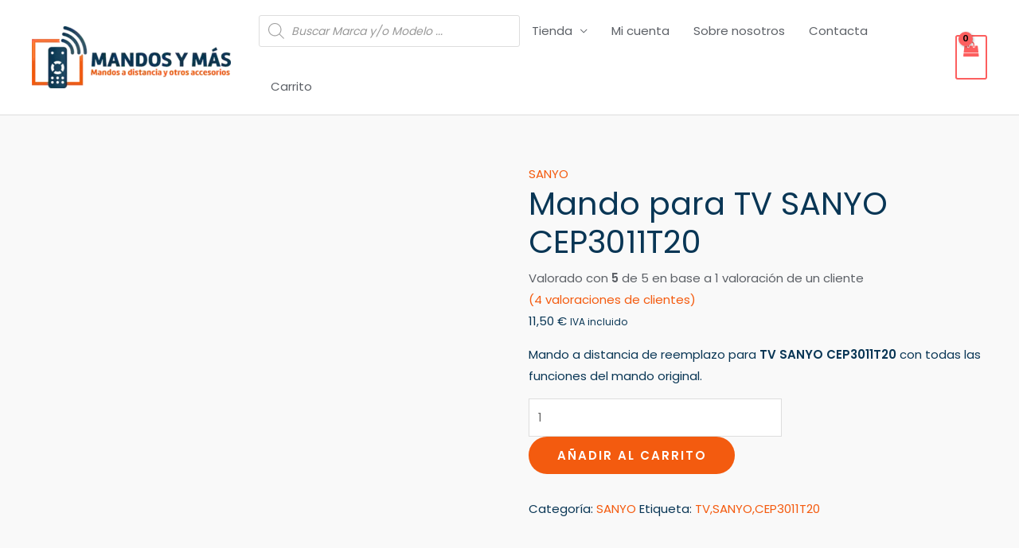

--- FILE ---
content_type: text/html; charset=UTF-8
request_url: https://www.mandosymas.com/producto/mando-para-tv-sanyo-cep3011t20/
body_size: 61167
content:
<!DOCTYPE html><html lang="es" prefix="og: https://ogp.me/ns#"><head><script data-no-optimize="1">var litespeed_docref=sessionStorage.getItem("litespeed_docref");litespeed_docref&&(Object.defineProperty(document,"referrer",{get:function(){return litespeed_docref}}),sessionStorage.removeItem("litespeed_docref"));</script> <meta charset="UTF-8"><meta name="viewport" content="width=device-width, initial-scale=1"><link rel="profile" href="https://gmpg.org/xfn/11"><link rel="preload" href="https://www.mandosymas.com/wp-content/astra-local-fonts/poppins/pxiByp8kv8JHgFVrLEj6Z1xlFQ.woff2" as="font" type="font/woff2" crossorigin><script type="litespeed/javascript">window._wca=window._wca||[]</script> <meta name="google-site-verification" content="NoBzC5azJVMwthc9tKppWFMmTWPhB7xB5lCNbjuqWCk" /><title>Mando para TV SANYO CEP3011T20 - Mandos y Más</title><meta name="description" content="Mando a distancia de reemplazo para TV SANYO CEP3011T20 con todas las funciones del mando original."/><meta name="robots" content="follow, index, max-snippet:-1, max-video-preview:-1, max-image-preview:large"/><link rel="canonical" href="https://www.mandosymas.com/producto/mando-para-tv-sanyo-cep3011t20/" /><meta property="og:locale" content="es_ES" /><meta property="og:type" content="product" /><meta property="og:title" content="Mando para TV SANYO CEP3011T20 - Mandos y Más" /><meta property="og:description" content="Mando a distancia de reemplazo para TV SANYO CEP3011T20 con todas las funciones del mando original." /><meta property="og:url" content="https://www.mandosymas.com/producto/mando-para-tv-sanyo-cep3011t20/" /><meta property="og:site_name" content="Mandos y Más" /><meta property="og:image" content="https://www.mandosymas.com/wp-content/uploads/2022/06/sanyo.jpg" /><meta property="og:image:secure_url" content="https://www.mandosymas.com/wp-content/uploads/2022/06/sanyo.jpg" /><meta property="og:image:width" content="1024" /><meta property="og:image:height" content="1024" /><meta property="og:image:alt" content="sanyo" /><meta property="og:image:type" content="image/jpeg" /><meta property="product:price:amount" content="11.5" /><meta property="product:price:currency" content="EUR" /><meta property="product:availability" content="instock" /><meta name="twitter:card" content="summary_large_image" /><meta name="twitter:title" content="Mando para TV SANYO CEP3011T20 - Mandos y Más" /><meta name="twitter:description" content="Mando a distancia de reemplazo para TV SANYO CEP3011T20 con todas las funciones del mando original." /><meta name="twitter:image" content="https://www.mandosymas.com/wp-content/uploads/2022/06/sanyo.jpg" /><meta name="twitter:label1" content="Precio" /><meta name="twitter:data1" content="11,50&nbsp;&euro;" /><meta name="twitter:label2" content="Disponibilidad" /><meta name="twitter:data2" content="Hay existencias" /> <script type="application/ld+json" class="rank-math-schema">{"@context":"https://schema.org","@graph":[{"@type":"Organization","@id":"https://www.mandosymas.com/#organization","name":"Mandos y M\u00e1s","url":"https://www.mandosymas.com","email":"admin","logo":{"@type":"ImageObject","@id":"https://www.mandosymas.com/#logo","url":"https://www.mandosymas.com/wp-content/uploads/2022/05/cropped-Logo_mandoymas512.png","contentUrl":"https://www.mandosymas.com/wp-content/uploads/2022/05/cropped-Logo_mandoymas512.png","caption":"Mandos y M\u00e1s","inLanguage":"es","width":"512","height":"159"}},{"@type":"WebSite","@id":"https://www.mandosymas.com/#website","url":"https://www.mandosymas.com","name":"Mandos y M\u00e1s","publisher":{"@id":"https://www.mandosymas.com/#organization"},"inLanguage":"es"},{"@type":"ImageObject","@id":"https://www.mandosymas.com/wp-content/uploads/2022/06/sanyo.jpg","url":"https://www.mandosymas.com/wp-content/uploads/2022/06/sanyo.jpg","width":"1024","height":"1024","caption":"sanyo","inLanguage":"es"},{"@type":"BreadcrumbList","@id":"https://www.mandosymas.com/producto/mando-para-tv-sanyo-cep3011t20/#breadcrumb","itemListElement":[{"@type":"ListItem","position":"1","item":{"@id":"https://www.mandosymas.com","name":"Home"}},{"@type":"ListItem","position":"2","item":{"@id":"https://www.mandosymas.com/categoria-producto/sanyo-2/","name":"SANYO"}},{"@type":"ListItem","position":"3","item":{"@id":"https://www.mandosymas.com/producto/mando-para-tv-sanyo-cep3011t20/","name":"Mando para TV SANYO CEP3011T20"}}]},{"@type":"ItemPage","@id":"https://www.mandosymas.com/producto/mando-para-tv-sanyo-cep3011t20/#webpage","url":"https://www.mandosymas.com/producto/mando-para-tv-sanyo-cep3011t20/","name":"Mando para TV SANYO CEP3011T20 - Mandos y M\u00e1s","datePublished":"2023-01-25T17:49:57+01:00","dateModified":"2023-01-25T17:49:57+01:00","isPartOf":{"@id":"https://www.mandosymas.com/#website"},"primaryImageOfPage":{"@id":"https://www.mandosymas.com/wp-content/uploads/2022/06/sanyo.jpg"},"inLanguage":"es","breadcrumb":{"@id":"https://www.mandosymas.com/producto/mando-para-tv-sanyo-cep3011t20/#breadcrumb"}},{"@type":"Product","name":"Mando para TV SANYO CEP3011T20 - Mandos y M\u00e1s","description":"Mando a distancia de reemplazo para TV SANYO CEP3011T20 con todas las funciones del mando original.","category":"SANYO","mainEntityOfPage":{"@id":"https://www.mandosymas.com/producto/mando-para-tv-sanyo-cep3011t20/#webpage"},"image":[{"@type":"ImageObject","url":"https://www.mandosymas.com/wp-content/uploads/2022/06/sanyo.jpg","height":"1024","width":"1024"},{"@type":"ImageObject","url":"https://www.mandosymas.com/wp-content/uploads/2022/07/Superior_Slim-4in1_new.jpg","height":"1024","width":"1024"}],"aggregateRating":{"@type":"AggregateRating","ratingValue":"5","bestRating":"5","ratingCount":"1","reviewCount":"4"},"review":[{"@type":"Review","@id":"https://www.mandosymas.com/producto/mando-para-tv-sanyo-cep3011t20/#li-comment-813158","description":"Funciona perfecto,ha tardado en llegar pero buena comunicacion con vendedor","datePublished":"2022-03-20 19:17:13","reviewRating":{"@type":"Rating","ratingValue":"5","bestRating":"5","worstRating":"1"},"author":{"@type":"Person","name":"Ana Belen "}},{"@type":"Review","@id":"https://www.mandosymas.com/producto/mando-para-tv-sanyo-cep3011t20/#li-comment-813157","description":"todo genial,recibido muy rapido","datePublished":"2021-12-07 14:41:36","reviewRating":{"@type":"Rating","ratingValue":"5","bestRating":"5","worstRating":"1"},"author":{"@type":"Person","name":"Mariana Jimenez"}},{"@type":"Review","@id":"https://www.mandosymas.com/producto/mando-para-tv-sanyo-cep3011t20/#li-comment-813156","description":"Funciona perfectamente, el problema es que ha tardado casi un mes en llegar","datePublished":"2020-12-19 09:13:35","reviewRating":{"@type":"Rating","ratingValue":"5","bestRating":"5","worstRating":"1"},"author":{"@type":"Person","name":"Jose Espa\u00f1a"}},{"@type":"Review","@id":"https://www.mandosymas.com/producto/mando-para-tv-sanyo-cep3011t20/#li-comment-813155","description":"UNA MARAVILLA DE MANDO. MEJOR QUE EL ORIGINAL!! A+++++","datePublished":"2020-05-02 12:44:35","reviewRating":{"@type":"Rating","ratingValue":"5","bestRating":"5","worstRating":"1"},"author":{"@type":"Person","name":"Juan Carlos "}}],"offers":{"@type":"Offer","price":"11.50","priceCurrency":"EUR","priceValidUntil":"2027-12-31","availability":"https://schema.org/InStock","itemCondition":"NewCondition","url":"https://www.mandosymas.com/producto/mando-para-tv-sanyo-cep3011t20/","seller":{"@type":"Organization","@id":"https://www.mandosymas.com/","name":"Mandos y M\u00e1s","url":"https://www.mandosymas.com","logo":"https://www.mandosymas.com/wp-content/uploads/2022/05/cropped-Logo_mandoymas512.png"},"priceSpecification":{"price":"11.5","priceCurrency":"EUR","valueAddedTaxIncluded":"true"}},"@id":"https://www.mandosymas.com/producto/mando-para-tv-sanyo-cep3011t20/#richSnippet"}]}</script> <link rel='dns-prefetch' href='//stats.wp.com' /><link rel="alternate" type="application/rss+xml" title="Mandos y Más &raquo; Feed" href="https://www.mandosymas.com/feed/" /><link rel="alternate" type="application/rss+xml" title="Mandos y Más &raquo; Feed de los comentarios" href="https://www.mandosymas.com/comments/feed/" /><link rel="alternate" type="application/rss+xml" title="Mandos y Más &raquo; Comentario Mando para TV SANYO CEP3011T20 del feed" href="https://www.mandosymas.com/producto/mando-para-tv-sanyo-cep3011t20/feed/" /><link rel="alternate" title="oEmbed (JSON)" type="application/json+oembed" href="https://www.mandosymas.com/wp-json/oembed/1.0/embed?url=https%3A%2F%2Fwww.mandosymas.com%2Fproducto%2Fmando-para-tv-sanyo-cep3011t20%2F" /><link rel="alternate" title="oEmbed (XML)" type="text/xml+oembed" href="https://www.mandosymas.com/wp-json/oembed/1.0/embed?url=https%3A%2F%2Fwww.mandosymas.com%2Fproducto%2Fmando-para-tv-sanyo-cep3011t20%2F&#038;format=xml" /><style id='wp-img-auto-sizes-contain-inline-css'>img:is([sizes=auto i],[sizes^="auto," i]){contain-intrinsic-size:3000px 1500px}
/*# sourceURL=wp-img-auto-sizes-contain-inline-css */</style><link data-optimized="2" rel="stylesheet" href="https://www.mandosymas.com/wp-content/litespeed/css/8a5fe16ca0023513bfe53ad855166a11.css?ver=19a76" /><style id='astra-theme-css-inline-css'>.ast-no-sidebar .entry-content .alignfull {margin-left: calc( -50vw + 50%);margin-right: calc( -50vw + 50%);max-width: 100vw;width: 100vw;}.ast-no-sidebar .entry-content .alignwide {margin-left: calc(-41vw + 50%);margin-right: calc(-41vw + 50%);max-width: unset;width: unset;}.ast-no-sidebar .entry-content .alignfull .alignfull,.ast-no-sidebar .entry-content .alignfull .alignwide,.ast-no-sidebar .entry-content .alignwide .alignfull,.ast-no-sidebar .entry-content .alignwide .alignwide,.ast-no-sidebar .entry-content .wp-block-column .alignfull,.ast-no-sidebar .entry-content .wp-block-column .alignwide{width: 100%;margin-left: auto;margin-right: auto;}.wp-block-gallery,.blocks-gallery-grid {margin: 0;}.wp-block-separator {max-width: 100px;}.wp-block-separator.is-style-wide,.wp-block-separator.is-style-dots {max-width: none;}.entry-content .has-2-columns .wp-block-column:first-child {padding-right: 10px;}.entry-content .has-2-columns .wp-block-column:last-child {padding-left: 10px;}@media (max-width: 782px) {.entry-content .wp-block-columns .wp-block-column {flex-basis: 100%;}.entry-content .has-2-columns .wp-block-column:first-child {padding-right: 0;}.entry-content .has-2-columns .wp-block-column:last-child {padding-left: 0;}}body .entry-content .wp-block-latest-posts {margin-left: 0;}body .entry-content .wp-block-latest-posts li {list-style: none;}.ast-no-sidebar .ast-container .entry-content .wp-block-latest-posts {margin-left: 0;}.ast-header-break-point .entry-content .alignwide {margin-left: auto;margin-right: auto;}.entry-content .blocks-gallery-item img {margin-bottom: auto;}.wp-block-pullquote {border-top: 4px solid #555d66;border-bottom: 4px solid #555d66;color: #40464d;}:root{--ast-post-nav-space:0;--ast-container-default-xlg-padding:6.67em;--ast-container-default-lg-padding:5.67em;--ast-container-default-slg-padding:4.34em;--ast-container-default-md-padding:3.34em;--ast-container-default-sm-padding:6.67em;--ast-container-default-xs-padding:2.4em;--ast-container-default-xxs-padding:1.4em;--ast-code-block-background:#EEEEEE;--ast-comment-inputs-background:#FAFAFA;--ast-normal-container-width:1200px;--ast-narrow-container-width:750px;--ast-blog-title-font-weight:normal;--ast-blog-meta-weight:inherit;--ast-global-color-primary:var(--ast-global-color-5);--ast-global-color-secondary:var(--ast-global-color-4);--ast-global-color-alternate-background:var(--ast-global-color-7);--ast-global-color-subtle-background:var(--ast-global-color-6);--ast-bg-style-guide:#F8FAFC;--ast-shadow-style-guide:0px 0px 4px 0 #00000057;--ast-global-dark-bg-style:#fff;--ast-global-dark-lfs:#fbfbfb;--ast-widget-bg-color:#fafafa;--ast-wc-container-head-bg-color:#fbfbfb;--ast-title-layout-bg:#eeeeee;--ast-search-border-color:#e7e7e7;--ast-lifter-hover-bg:#e6e6e6;--ast-gallery-block-color:#000;--srfm-color-input-label:var(--ast-global-color-2);}html{font-size:93.75%;}a,.page-title{color:#f45b0f;}a:hover,a:focus{color:#fe7d3d;}body,button,input,select,textarea,.ast-button,.ast-custom-button{font-family:'Poppins',sans-serif;font-weight:400;font-size:15px;font-size:1rem;}blockquote{color:#00000a;}p,.entry-content p{margin-bottom:1em;}h1,.entry-content h1,h2,.entry-content h2,h3,.entry-content h3,h4,.entry-content h4,h5,.entry-content h5,h6,.entry-content h6,.site-title,.site-title a{font-family:'Poppins',sans-serif;font-weight:500;line-height:1.2em;}.site-title{font-size:20px;font-size:1.3333333333333rem;display:none;}header .custom-logo-link img{max-width:250px;width:250px;}.astra-logo-svg{width:250px;}.site-header .site-description{font-size:15px;font-size:1rem;display:none;}.entry-title{font-size:40px;font-size:2.6666666666667rem;}.archive .ast-article-post .ast-article-inner,.blog .ast-article-post .ast-article-inner,.archive .ast-article-post .ast-article-inner:hover,.blog .ast-article-post .ast-article-inner:hover{overflow:hidden;}h1,.entry-content h1{font-size:64px;font-size:4.2666666666667rem;font-family:'Poppins',sans-serif;line-height:1.4em;}h2,.entry-content h2{font-size:40px;font-size:2.6666666666667rem;font-family:'Poppins',sans-serif;line-height:1.3em;}h3,.entry-content h3{font-size:24px;font-size:1.6rem;font-family:'Poppins',sans-serif;line-height:1.3em;}h4,.entry-content h4{font-size:20px;font-size:1.3333333333333rem;line-height:1.2em;font-family:'Poppins',sans-serif;}h5,.entry-content h5{font-size:18px;font-size:1.2rem;line-height:1.2em;font-family:'Poppins',sans-serif;}h6,.entry-content h6{font-size:14px;font-size:0.93333333333333rem;line-height:1.25em;font-family:'Poppins',sans-serif;}::selection{background-color:#f45b0f;color:#000000;}body,h1,.entry-title a,.entry-content h1,h2,.entry-content h2,h3,.entry-content h3,h4,.entry-content h4,h5,.entry-content h5,h6,.entry-content h6{color:#093655;}.tagcloud a:hover,.tagcloud a:focus,.tagcloud a.current-item{color:#000000;border-color:#f45b0f;background-color:#f45b0f;}input:focus,input[type="text"]:focus,input[type="email"]:focus,input[type="url"]:focus,input[type="password"]:focus,input[type="reset"]:focus,input[type="search"]:focus,textarea:focus{border-color:#f45b0f;}input[type="radio"]:checked,input[type=reset],input[type="checkbox"]:checked,input[type="checkbox"]:hover:checked,input[type="checkbox"]:focus:checked,input[type=range]::-webkit-slider-thumb{border-color:#f45b0f;background-color:#f45b0f;box-shadow:none;}.site-footer a:hover + .post-count,.site-footer a:focus + .post-count{background:#f45b0f;border-color:#f45b0f;}.single .nav-links .nav-previous,.single .nav-links .nav-next{color:#f45b0f;}.entry-meta,.entry-meta *{line-height:1.45;color:#f45b0f;}.entry-meta a:not(.ast-button):hover,.entry-meta a:not(.ast-button):hover *,.entry-meta a:not(.ast-button):focus,.entry-meta a:not(.ast-button):focus *,.page-links > .page-link,.page-links .page-link:hover,.post-navigation a:hover{color:#fe7d3d;}#cat option,.secondary .calendar_wrap thead a,.secondary .calendar_wrap thead a:visited{color:#f45b0f;}.secondary .calendar_wrap #today,.ast-progress-val span{background:#f45b0f;}.secondary a:hover + .post-count,.secondary a:focus + .post-count{background:#f45b0f;border-color:#f45b0f;}.calendar_wrap #today > a{color:#000000;}.page-links .page-link,.single .post-navigation a{color:#f45b0f;}.ast-search-menu-icon .search-form button.search-submit{padding:0 4px;}.ast-search-menu-icon form.search-form{padding-right:0;}.ast-search-menu-icon.slide-search input.search-field{width:0;}.ast-header-search .ast-search-menu-icon.ast-dropdown-active .search-form,.ast-header-search .ast-search-menu-icon.ast-dropdown-active .search-field:focus{transition:all 0.2s;}.search-form input.search-field:focus{outline:none;}.widget-title,.widget .wp-block-heading{font-size:21px;font-size:1.4rem;color:#093655;}.ast-search-menu-icon.slide-search a:focus-visible:focus-visible,.astra-search-icon:focus-visible,#close:focus-visible,a:focus-visible,.ast-menu-toggle:focus-visible,.site .skip-link:focus-visible,.wp-block-loginout input:focus-visible,.wp-block-search.wp-block-search__button-inside .wp-block-search__inside-wrapper,.ast-header-navigation-arrow:focus-visible,.woocommerce .wc-proceed-to-checkout > .checkout-button:focus-visible,.woocommerce .woocommerce-MyAccount-navigation ul li a:focus-visible,.ast-orders-table__row .ast-orders-table__cell:focus-visible,.woocommerce .woocommerce-order-details .order-again > .button:focus-visible,.woocommerce .woocommerce-message a.button.wc-forward:focus-visible,.woocommerce #minus_qty:focus-visible,.woocommerce #plus_qty:focus-visible,a#ast-apply-coupon:focus-visible,.woocommerce .woocommerce-info a:focus-visible,.woocommerce .astra-shop-summary-wrap a:focus-visible,.woocommerce a.wc-forward:focus-visible,#ast-apply-coupon:focus-visible,.woocommerce-js .woocommerce-mini-cart-item a.remove:focus-visible,#close:focus-visible,.button.search-submit:focus-visible,#search_submit:focus,.normal-search:focus-visible,.ast-header-account-wrap:focus-visible,.woocommerce .ast-on-card-button.ast-quick-view-trigger:focus{outline-style:dotted;outline-color:inherit;outline-width:thin;}input:focus,input[type="text"]:focus,input[type="email"]:focus,input[type="url"]:focus,input[type="password"]:focus,input[type="reset"]:focus,input[type="search"]:focus,input[type="number"]:focus,textarea:focus,.wp-block-search__input:focus,[data-section="section-header-mobile-trigger"] .ast-button-wrap .ast-mobile-menu-trigger-minimal:focus,.ast-mobile-popup-drawer.active .menu-toggle-close:focus,.woocommerce-ordering select.orderby:focus,#ast-scroll-top:focus,#coupon_code:focus,.woocommerce-page #comment:focus,.woocommerce #reviews #respond input#submit:focus,.woocommerce a.add_to_cart_button:focus,.woocommerce .button.single_add_to_cart_button:focus,.woocommerce .woocommerce-cart-form button:focus,.woocommerce .woocommerce-cart-form__cart-item .quantity .qty:focus,.woocommerce .woocommerce-billing-fields .woocommerce-billing-fields__field-wrapper .woocommerce-input-wrapper > .input-text:focus,.woocommerce #order_comments:focus,.woocommerce #place_order:focus,.woocommerce .woocommerce-address-fields .woocommerce-address-fields__field-wrapper .woocommerce-input-wrapper > .input-text:focus,.woocommerce .woocommerce-MyAccount-content form button:focus,.woocommerce .woocommerce-MyAccount-content .woocommerce-EditAccountForm .woocommerce-form-row .woocommerce-Input.input-text:focus,.woocommerce .ast-woocommerce-container .woocommerce-pagination ul.page-numbers li a:focus,body #content .woocommerce form .form-row .select2-container--default .select2-selection--single:focus,#ast-coupon-code:focus,.woocommerce.woocommerce-js .quantity input[type=number]:focus,.woocommerce-js .woocommerce-mini-cart-item .quantity input[type=number]:focus,.woocommerce p#ast-coupon-trigger:focus{border-style:dotted;border-color:inherit;border-width:thin;}input{outline:none;}.woocommerce-js input[type=text]:focus,.woocommerce-js input[type=email]:focus,.woocommerce-js textarea:focus,input[type=number]:focus,.comments-area textarea#comment:focus,.comments-area textarea#comment:active,.comments-area .ast-comment-formwrap input[type="text"]:focus,.comments-area .ast-comment-formwrap input[type="text"]:active{outline-style:unset;outline-color:inherit;outline-width:thin;}.ast-logo-title-inline .site-logo-img{padding-right:1em;}.site-logo-img img{ transition:all 0.2s linear;}body .ast-oembed-container *{position:absolute;top:0;width:100%;height:100%;left:0;}body .wp-block-embed-pocket-casts .ast-oembed-container *{position:unset;}.ast-single-post-featured-section + article {margin-top: 2em;}.site-content .ast-single-post-featured-section img {width: 100%;overflow: hidden;object-fit: cover;}.site > .ast-single-related-posts-container {margin-top: 0;}@media (min-width: 922px) {.ast-desktop .ast-container--narrow {max-width: var(--ast-narrow-container-width);margin: 0 auto;}}@media (max-width:921.9px){#ast-desktop-header{display:none;}}@media (min-width:922px){#ast-mobile-header{display:none;}}.ast-site-header-cart .cart-container,.ast-edd-site-header-cart .ast-edd-cart-container {transition: all 0.2s linear;}.ast-site-header-cart .ast-woo-header-cart-info-wrap,.ast-edd-site-header-cart .ast-edd-header-cart-info-wrap {padding: 0 6px 0 2px;font-weight: 600;line-height: 2.7;display: inline-block;}.ast-site-header-cart i.astra-icon {font-size: 20px;font-size: 1.3em;font-style: normal;font-weight: normal;position: relative;padding: 0 2px;}.ast-site-header-cart i.astra-icon.no-cart-total:after,.ast-header-break-point.ast-header-custom-item-outside .ast-edd-header-cart-info-wrap,.ast-header-break-point.ast-header-custom-item-outside .ast-woo-header-cart-info-wrap {display: none;}.ast-site-header-cart.ast-menu-cart-fill i.astra-icon,.ast-edd-site-header-cart.ast-edd-menu-cart-fill span.astra-icon {font-size: 1.1em;}.astra-cart-drawer {position: fixed;display: block;visibility: hidden;overflow: auto;-webkit-overflow-scrolling: touch;z-index: 10000;background-color: var(--ast-global-color-primary,var(--ast-global-color-5));transform: translate3d(0,0,0);opacity: 0;will-change: transform;transition: 0.25s ease;}.woocommerce-mini-cart {position: relative;}.woocommerce-mini-cart::before {content: "";transition: .3s;}.woocommerce-mini-cart.ajax-mini-cart-qty-loading::before {position: absolute;top: 0;left: 0;right: 0;width: 100%;height: 100%;z-index: 5;background-color: var(--ast-global-color-primary,var(--ast-global-color-5));opacity: .5;}.astra-cart-drawer {width: 460px;height: 100%;left: 100%;top: 0px;opacity: 1;transform: translate3d(0%,0,0);}.astra-cart-drawer .astra-cart-drawer-header {position: absolute;width: 100%;text-align: left;text-transform: inherit;font-weight: 500;border-bottom: 1px solid var(--ast-border-color);padding: 1.34em;line-height: 1;z-index: 1;max-height: 3.5em;}.astra-cart-drawer .astra-cart-drawer-header .astra-cart-drawer-title {color: var(--ast-global-color-2);}.astra-cart-drawer .astra-cart-drawer-close .ast-close-svg {width: 22px;height: 22px;}.astra-cart-drawer .astra-cart-drawer-content,.astra-cart-drawer .astra-cart-drawer-content .widget_shopping_cart,.astra-cart-drawer .astra-cart-drawer-content .widget_shopping_cart_content {height: 100%;}.astra-cart-drawer .astra-cart-drawer-content {padding-top: 3.5em;}.astra-cart-drawer .ast-mini-cart-price-wrap .multiply-symbol{padding: 0 0.5em;}.astra-cart-drawer .astra-cart-drawer-content .woocommerce-mini-cart-item .ast-mini-cart-price-wrap {float: right;margin-top: 0.5em;max-width: 50%;}.astra-cart-drawer .astra-cart-drawer-content .woocommerce-mini-cart-item .variation {margin-top: 0.5em;margin-bottom: 0.5em;}.astra-cart-drawer .astra-cart-drawer-content .woocommerce-mini-cart-item .variation dt {font-weight: 500;}.astra-cart-drawer .astra-cart-drawer-content .widget_shopping_cart_content {display: flex;flex-direction: column;overflow: hidden;}.astra-cart-drawer .astra-cart-drawer-content .widget_shopping_cart_content ul li {min-height: 60px;}.woocommerce-js .astra-cart-drawer .astra-cart-drawer-content .woocommerce-mini-cart__total {display: flex;justify-content: space-between;padding: 0.7em 1.34em;margin-bottom: 0;}.woocommerce-js .astra-cart-drawer .astra-cart-drawer-content .woocommerce-mini-cart__total strong,.woocommerce-js .astra-cart-drawer .astra-cart-drawer-content .woocommerce-mini-cart__total .amount {width: 50%;}.astra-cart-drawer .astra-cart-drawer-content .woocommerce-mini-cart {padding: 1.3em;flex: 1;overflow: auto;}.astra-cart-drawer .astra-cart-drawer-content .woocommerce-mini-cart a.remove {width: 20px;height: 20px;line-height: 16px;}.astra-cart-drawer .astra-cart-drawer-content .woocommerce-mini-cart__total {padding: 1em 1.5em;margin: 0;text-align: center;}.astra-cart-drawer .astra-cart-drawer-content .woocommerce-mini-cart__buttons {padding: 1.34em;text-align: center;margin-bottom: 0;}.astra-cart-drawer .astra-cart-drawer-content .woocommerce-mini-cart__buttons .button.checkout {margin-right: 0;}.astra-cart-drawer .astra-cart-drawer-content .woocommerce-mini-cart__buttons a{width: 100%;}.woocommerce-js .astra-cart-drawer .astra-cart-drawer-content .woocommerce-mini-cart__buttons a:nth-last-child(1) {margin-bottom: 0;}.astra-cart-drawer .astra-cart-drawer-content .edd-cart-item {padding: .5em 2.6em .5em 1.5em;}.astra-cart-drawer .astra-cart-drawer-content .edd-cart-item .edd-remove-from-cart::after {width: 20px;height: 20px;line-height: 16px;}.astra-cart-drawer .astra-cart-drawer-content .edd-cart-number-of-items {padding: 1em 1.5em 1em 1.5em;margin-bottom: 0;text-align: center;}.astra-cart-drawer .astra-cart-drawer-content .edd_total {padding: .5em 1.5em;margin: 0;text-align: center;}.astra-cart-drawer .astra-cart-drawer-content .cart_item.edd_checkout {padding: 1em 1.5em 0;text-align: center;margin-top: 0;}.astra-cart-drawer .widget_shopping_cart_content > .woocommerce-mini-cart__empty-message {display: none;}.astra-cart-drawer .woocommerce-mini-cart__empty-message,.astra-cart-drawer .cart_item.empty {text-align: center;margin-top: 10px;}body.admin-bar .astra-cart-drawer {padding-top: 32px;}@media (max-width: 782px) {body.admin-bar .astra-cart-drawer {padding-top: 46px;}}.ast-mobile-cart-active body.ast-hfb-header {overflow: hidden;}.ast-mobile-cart-active .astra-mobile-cart-overlay {opacity: 1;cursor: pointer;visibility: visible;z-index: 999;}.ast-mini-cart-empty-wrap {display: flex;flex-wrap: wrap;height: 100%;align-items: flex-end;}.ast-mini-cart-empty-wrap > * {width: 100%;}.astra-cart-drawer-content .ast-mini-cart-empty {height: 100%;display: flex;flex-direction: column;justify-content: space-between;text-align: center;}.astra-cart-drawer-content .ast-mini-cart-empty .ast-mini-cart-message {display: flex;align-items: center;justify-content: center;height: 100%;padding: 1.34em;}@media (min-width: 546px) {.astra-cart-drawer .astra-cart-drawer-content.ast-large-view .woocommerce-mini-cart__buttons {display: flex;}.woocommerce-js .astra-cart-drawer .astra-cart-drawer-content.ast-large-view .woocommerce-mini-cart__buttons a,.woocommerce-js .astra-cart-drawer .astra-cart-drawer-content.ast-large-view .woocommerce-mini-cart__buttons a.checkout {margin-top: 0;margin-bottom: 0;}}.ast-site-header-cart .cart-container:focus-visible {display: inline-block;}.ast-site-header-cart i.astra-icon:after {content: attr(data-cart-total);position: absolute;font-family: 'Poppins',sans-serif;font-style: normal;top: -10px;right: -12px;font-weight: bold;box-shadow: 1px 1px 3px 0px rgba(0,0,0,0.3);font-size: 11px;padding-left: 0px;padding-right: 2px;line-height: 17px;letter-spacing: -.5px;height: 18px;min-width: 18px;border-radius: 99px;text-align: center;z-index: 3;}li.woocommerce-custom-menu-item .ast-site-header-cart i.astra-icon:after,li.edd-custom-menu-item .ast-edd-site-header-cart span.astra-icon:after {padding-left: 2px;}.astra-cart-drawer .astra-cart-drawer-close {position: absolute;top: 0.5em;right: 0;border: none;margin: 0;padding: .6em 1em .4em;color: var(--ast-global-color-2);background-color: transparent;}.astra-mobile-cart-overlay {background-color: rgba(0,0,0,0.4);position: fixed;top: 0;right: 0;bottom: 0;left: 0;visibility: hidden;opacity: 0;transition: opacity 0.2s ease-in-out;}.astra-cart-drawer .astra-cart-drawer-content .edd-cart-item .edd-remove-from-cart {right: 1.2em;}.ast-header-break-point.ast-woocommerce-cart-menu.ast-hfb-header .ast-cart-menu-wrap,.ast-header-break-point.ast-hfb-header .ast-cart-menu-wrap,.ast-header-break-point .ast-edd-site-header-cart-wrap .ast-edd-cart-menu-wrap {width: auto;height: 2em;font-size: 1.4em;line-height: 2;vertical-align: middle;text-align: right;}.woocommerce-js .astra-cart-drawer .astra-cart-drawer-content .woocommerce-mini-cart__buttons .button:not(.checkout):not(.ast-continue-shopping) {margin-right: 10px;}.woocommerce-js .astra-cart-drawer .astra-cart-drawer-content .woocommerce-mini-cart__buttons .button:not(.checkout):not(.ast-continue-shopping),.ast-site-header-cart .widget_shopping_cart .buttons .button:not(.checkout),.ast-site-header-cart .ast-site-header-cart-data .ast-mini-cart-empty .woocommerce-mini-cart__buttons a.button {background-color: transparent;border-style: solid;border-width: 1px;border-color: #f35b0f;color: #f35b0f;}.woocommerce-js .astra-cart-drawer .astra-cart-drawer-content .woocommerce-mini-cart__buttons .button:not(.checkout):not(.ast-continue-shopping):hover,.ast-site-header-cart .widget_shopping_cart .buttons .button:not(.checkout):hover {border-color: #f97533;color: #f97533;}.woocommerce-js .astra-cart-drawer .astra-cart-drawer-content .woocommerce-mini-cart__buttons a.checkout {margin-left: 0;margin-top: 10px;border-style: solid;border-width: 2px;border-color: #f35b0f;}.woocommerce-js .astra-cart-drawer .astra-cart-drawer-content .woocommerce-mini-cart__buttons a.checkout:hover {border-color: #f97533;}.woocommerce-js .astra-cart-drawer .astra-cart-drawer-content .woocommerce-mini-cart__total strong{padding-right: .5em;text-align: left;font-weight: 500;}.woocommerce-js .astra-cart-drawer .astra-cart-drawer-content .woocommerce-mini-cart__total .amount{text-align: right;}.astra-cart-drawer.active {transform: translate3d(-100%,0,0);visibility: visible;}.ast-site-header-cart.ast-menu-cart-outline .ast-cart-menu-wrap,.ast-site-header-cart.ast-menu-cart-fill .ast-cart-menu-wrap,.ast-edd-site-header-cart.ast-edd-menu-cart-outline .ast-edd-cart-menu-wrap,.ast-edd-site-header-cart.ast-edd-menu-cart-fill .ast-edd-cart-menu-wrap {line-height: 1.8;}.ast-site-header-cart .cart-container *,.ast-edd-site-header-cart .ast-edd-cart-container * {transition: all 0s linear;}@media (max-width:921px){.astra-cart-drawer.active{width:80%;}}@media (max-width:544px){.astra-cart-drawer.active{width:100%;}}@media( max-width: 420px ) {.single .nav-links .nav-previous,.single .nav-links .nav-next {width: 100%;text-align: center;}}.wp-block-buttons.aligncenter{justify-content:center;}@media (max-width:782px){.entry-content .wp-block-columns .wp-block-column{margin-left:0px;}}.wp-block-image.aligncenter{margin-left:auto;margin-right:auto;}.wp-block-table.aligncenter{margin-left:auto;margin-right:auto;}.wp-block-buttons .wp-block-button.is-style-outline .wp-block-button__link.wp-element-button,.ast-outline-button,.wp-block-uagb-buttons-child .uagb-buttons-repeater.ast-outline-button{border-color:#f35b0f;border-top-width:2px;border-right-width:2px;border-bottom-width:2px;border-left-width:2px;font-family:inherit;font-weight:600;font-size:12px;font-size:0.8rem;line-height:1em;border-top-left-radius:50px;border-top-right-radius:50px;border-bottom-right-radius:50px;border-bottom-left-radius:50px;}.wp-block-button.is-style-outline .wp-block-button__link:hover,.wp-block-buttons .wp-block-button.is-style-outline .wp-block-button__link:focus,.wp-block-buttons .wp-block-button.is-style-outline > .wp-block-button__link:not(.has-text-color):hover,.wp-block-buttons .wp-block-button.wp-block-button__link.is-style-outline:not(.has-text-color):hover,.ast-outline-button:hover,.ast-outline-button:focus,.wp-block-uagb-buttons-child .uagb-buttons-repeater.ast-outline-button:hover,.wp-block-uagb-buttons-child .uagb-buttons-repeater.ast-outline-button:focus{background-color:#f97533;}.wp-block-button .wp-block-button__link.wp-element-button.is-style-outline:not(.has-background),.wp-block-button.is-style-outline>.wp-block-button__link.wp-element-button:not(.has-background),.ast-outline-button{background-color:#f35b0f;}.entry-content[data-ast-blocks-layout] > figure{margin-bottom:1em;}.elementor-widget-container .elementor-loop-container .e-loop-item[data-elementor-type="loop-item"]{width:100%;}@media (max-width:921px){.ast-separate-container #primary,.ast-separate-container #secondary{padding:1.5em 0;}#primary,#secondary{padding:1.5em 0;margin:0;}.ast-left-sidebar #content > .ast-container{display:flex;flex-direction:column-reverse;width:100%;}.ast-separate-container .ast-article-post,.ast-separate-container .ast-article-single{padding:1.5em 2.14em;}.ast-author-box img.avatar{margin:20px 0 0 0;}}@media (min-width:922px){.ast-separate-container.ast-right-sidebar #primary,.ast-separate-container.ast-left-sidebar #primary{border:0;}.search-no-results.ast-separate-container #primary{margin-bottom:4em;}}.elementor-widget-button .elementor-button{border-style:solid;text-decoration:none;border-top-width:0;border-right-width:0;border-left-width:0;border-bottom-width:0;}body .elementor-button.elementor-size-sm,body .elementor-button.elementor-size-xs,body .elementor-button.elementor-size-md,body .elementor-button.elementor-size-lg,body .elementor-button.elementor-size-xl,body .elementor-button{border-top-left-radius:50px;border-top-right-radius:50px;border-bottom-right-radius:50px;border-bottom-left-radius:50px;padding-top:16px;padding-right:32px;padding-bottom:16px;padding-left:32px;}.elementor-widget-button .elementor-button{border-color:#f35b0f;background-color:#f35b0f;}.elementor-widget-button .elementor-button:hover,.elementor-widget-button .elementor-button:focus{color:var(--ast-global-color-5);background-color:#f97533;border-color:#f97533;}.wp-block-button .wp-block-button__link ,.elementor-widget-button .elementor-button,.elementor-widget-button .elementor-button:visited{color:var(--ast-global-color-5);}.elementor-widget-button .elementor-button{font-weight:600;font-size:12px;font-size:0.8rem;line-height:1em;text-transform:uppercase;letter-spacing:2px;}body .elementor-button.elementor-size-sm,body .elementor-button.elementor-size-xs,body .elementor-button.elementor-size-md,body .elementor-button.elementor-size-lg,body .elementor-button.elementor-size-xl,body .elementor-button{font-size:12px;font-size:0.8rem;}.wp-block-button .wp-block-button__link:hover,.wp-block-button .wp-block-button__link:focus{color:var(--ast-global-color-5);background-color:#f97533;border-color:#f97533;}.elementor-widget-heading h1.elementor-heading-title{line-height:1.4em;}.elementor-widget-heading h2.elementor-heading-title{line-height:1.3em;}.elementor-widget-heading h3.elementor-heading-title{line-height:1.3em;}.elementor-widget-heading h4.elementor-heading-title{line-height:1.2em;}.elementor-widget-heading h5.elementor-heading-title{line-height:1.2em;}.elementor-widget-heading h6.elementor-heading-title{line-height:1.25em;}.wp-block-button .wp-block-button__link{border-top-width:0;border-right-width:0;border-left-width:0;border-bottom-width:0;border-color:#f35b0f;background-color:#f35b0f;color:var(--ast-global-color-5);font-family:inherit;font-weight:600;line-height:1em;text-transform:uppercase;letter-spacing:2px;font-size:12px;font-size:0.8rem;border-top-left-radius:50px;border-top-right-radius:50px;border-bottom-right-radius:50px;border-bottom-left-radius:50px;padding-top:16px;padding-right:32px;padding-bottom:16px;padding-left:32px;}.menu-toggle,button,.ast-button,.ast-custom-button,.button,input#submit,input[type="button"],input[type="submit"],input[type="reset"],#comments .submit,.search .search-submit{border-style:solid;border-top-width:0;border-right-width:0;border-left-width:0;border-bottom-width:0;color:var(--ast-global-color-5);border-color:#f35b0f;background-color:#f35b0f;padding-top:16px;padding-right:32px;padding-bottom:16px;padding-left:32px;font-family:inherit;font-weight:600;font-size:12px;font-size:0.8rem;line-height:1em;text-transform:uppercase;letter-spacing:2px;border-top-left-radius:50px;border-top-right-radius:50px;border-bottom-right-radius:50px;border-bottom-left-radius:50px;}button:focus,.menu-toggle:hover,button:hover,.ast-button:hover,.ast-custom-button:hover .button:hover,.ast-custom-button:hover ,input[type=reset]:hover,input[type=reset]:focus,input#submit:hover,input#submit:focus,input[type="button"]:hover,input[type="button"]:focus,input[type="submit"]:hover,input[type="submit"]:focus{color:var(--ast-global-color-5);background-color:#f97533;border-color:#f97533;}@media (max-width:921px){.ast-mobile-header-stack .main-header-bar .ast-search-menu-icon{display:inline-block;}.ast-header-break-point.ast-header-custom-item-outside .ast-mobile-header-stack .main-header-bar .ast-search-icon{margin:0;}.ast-comment-avatar-wrap img{max-width:2.5em;}.ast-comment-meta{padding:0 1.8888em 1.3333em;}.ast-separate-container .ast-comment-list li.depth-1{padding:1.5em 2.14em;}.ast-separate-container .comment-respond{padding:2em 2.14em;}}@media (min-width:544px){.ast-container{max-width:100%;}}@media (max-width:544px){.ast-separate-container .ast-article-post,.ast-separate-container .ast-article-single,.ast-separate-container .comments-title,.ast-separate-container .ast-archive-description{padding:1.5em 1em;}.ast-separate-container #content .ast-container{padding-left:0.54em;padding-right:0.54em;}.ast-separate-container .ast-comment-list .bypostauthor{padding:.5em;}.ast-search-menu-icon.ast-dropdown-active .search-field{width:170px;}} #ast-mobile-header .ast-site-header-cart-li a{pointer-events:none;}body,.ast-separate-container{background-color:var(--ast-global-color-4);background-image:none;}.ast-no-sidebar.ast-separate-container .entry-content .alignfull {margin-left: -6.67em;margin-right: -6.67em;width: auto;}@media (max-width: 1200px) {.ast-no-sidebar.ast-separate-container .entry-content .alignfull {margin-left: -2.4em;margin-right: -2.4em;}}@media (max-width: 768px) {.ast-no-sidebar.ast-separate-container .entry-content .alignfull {margin-left: -2.14em;margin-right: -2.14em;}}@media (max-width: 544px) {.ast-no-sidebar.ast-separate-container .entry-content .alignfull {margin-left: -1em;margin-right: -1em;}}.ast-no-sidebar.ast-separate-container .entry-content .alignwide {margin-left: -20px;margin-right: -20px;}.ast-no-sidebar.ast-separate-container .entry-content .wp-block-column .alignfull,.ast-no-sidebar.ast-separate-container .entry-content .wp-block-column .alignwide {margin-left: auto;margin-right: auto;width: 100%;}@media (max-width:921px){.site-title{display:none;}.site-header .site-description{display:none;}h1,.entry-content h1{font-size:40px;}h2,.entry-content h2{font-size:32px;}h3,.entry-content h3{font-size:24px;}.astra-logo-svg{width:250px;}header .custom-logo-link img,.ast-header-break-point .site-logo-img .custom-mobile-logo-link img{max-width:250px;width:250px;}}@media (max-width:544px){.site-title{font-size:20px;font-size:1.3333333333333rem;display:none;}.site-header .site-description{display:none;}h1,.entry-content h1{font-size:28px;}h2,.entry-content h2{font-size:24px;}h3,.entry-content h3{font-size:20px;}header .custom-logo-link img,.ast-header-break-point .site-branding img,.ast-header-break-point .custom-logo-link img{max-width:180px;width:180px;}.astra-logo-svg{width:180px;}.ast-header-break-point .site-logo-img .custom-mobile-logo-link img{max-width:180px;}}@media (max-width:921px){html{font-size:85.5%;}}@media (max-width:544px){html{font-size:85.5%;}}@media (min-width:922px){.ast-container{max-width:1240px;}}@font-face {font-family: "Astra";src: url(https://www.mandosymas.com/wp-content/themes/astra/assets/fonts/astra.woff) format("woff"),url(https://www.mandosymas.com/wp-content/themes/astra/assets/fonts/astra.ttf) format("truetype"),url(https://www.mandosymas.com/wp-content/themes/astra/assets/fonts/astra.svg#astra) format("svg");font-weight: normal;font-style: normal;font-display: fallback;}@media (min-width:922px){.main-header-menu .sub-menu .menu-item.ast-left-align-sub-menu:hover > .sub-menu,.main-header-menu .sub-menu .menu-item.ast-left-align-sub-menu.focus > .sub-menu{margin-left:-0px;}}.entry-content li > p{margin-bottom:0;}.site .comments-area{padding-bottom:3em;}.footer-widget-area[data-section^="section-fb-html-"] .ast-builder-html-element{text-align:center;}.astra-icon-down_arrow::after {content: "\e900";font-family: Astra;}.astra-icon-close::after {content: "\e5cd";font-family: Astra;}.astra-icon-drag_handle::after {content: "\e25d";font-family: Astra;}.astra-icon-format_align_justify::after {content: "\e235";font-family: Astra;}.astra-icon-menu::after {content: "\e5d2";font-family: Astra;}.astra-icon-reorder::after {content: "\e8fe";font-family: Astra;}.astra-icon-search::after {content: "\e8b6";font-family: Astra;}.astra-icon-zoom_in::after {content: "\e56b";font-family: Astra;}.astra-icon-check-circle::after {content: "\e901";font-family: Astra;}.astra-icon-shopping-cart::after {content: "\f07a";font-family: Astra;}.astra-icon-shopping-bag::after {content: "\f290";font-family: Astra;}.astra-icon-shopping-basket::after {content: "\f291";font-family: Astra;}.astra-icon-circle-o::after {content: "\e903";font-family: Astra;}.astra-icon-certificate::after {content: "\e902";font-family: Astra;}blockquote {padding: 1.2em;}:root .has-ast-global-color-0-color{color:var(--ast-global-color-0);}:root .has-ast-global-color-0-background-color{background-color:var(--ast-global-color-0);}:root .wp-block-button .has-ast-global-color-0-color{color:var(--ast-global-color-0);}:root .wp-block-button .has-ast-global-color-0-background-color{background-color:var(--ast-global-color-0);}:root .has-ast-global-color-1-color{color:var(--ast-global-color-1);}:root .has-ast-global-color-1-background-color{background-color:var(--ast-global-color-1);}:root .wp-block-button .has-ast-global-color-1-color{color:var(--ast-global-color-1);}:root .wp-block-button .has-ast-global-color-1-background-color{background-color:var(--ast-global-color-1);}:root .has-ast-global-color-2-color{color:var(--ast-global-color-2);}:root .has-ast-global-color-2-background-color{background-color:var(--ast-global-color-2);}:root .wp-block-button .has-ast-global-color-2-color{color:var(--ast-global-color-2);}:root .wp-block-button .has-ast-global-color-2-background-color{background-color:var(--ast-global-color-2);}:root .has-ast-global-color-3-color{color:var(--ast-global-color-3);}:root .has-ast-global-color-3-background-color{background-color:var(--ast-global-color-3);}:root .wp-block-button .has-ast-global-color-3-color{color:var(--ast-global-color-3);}:root .wp-block-button .has-ast-global-color-3-background-color{background-color:var(--ast-global-color-3);}:root .has-ast-global-color-4-color{color:var(--ast-global-color-4);}:root .has-ast-global-color-4-background-color{background-color:var(--ast-global-color-4);}:root .wp-block-button .has-ast-global-color-4-color{color:var(--ast-global-color-4);}:root .wp-block-button .has-ast-global-color-4-background-color{background-color:var(--ast-global-color-4);}:root .has-ast-global-color-5-color{color:var(--ast-global-color-5);}:root .has-ast-global-color-5-background-color{background-color:var(--ast-global-color-5);}:root .wp-block-button .has-ast-global-color-5-color{color:var(--ast-global-color-5);}:root .wp-block-button .has-ast-global-color-5-background-color{background-color:var(--ast-global-color-5);}:root .has-ast-global-color-6-color{color:var(--ast-global-color-6);}:root .has-ast-global-color-6-background-color{background-color:var(--ast-global-color-6);}:root .wp-block-button .has-ast-global-color-6-color{color:var(--ast-global-color-6);}:root .wp-block-button .has-ast-global-color-6-background-color{background-color:var(--ast-global-color-6);}:root .has-ast-global-color-7-color{color:var(--ast-global-color-7);}:root .has-ast-global-color-7-background-color{background-color:var(--ast-global-color-7);}:root .wp-block-button .has-ast-global-color-7-color{color:var(--ast-global-color-7);}:root .wp-block-button .has-ast-global-color-7-background-color{background-color:var(--ast-global-color-7);}:root .has-ast-global-color-8-color{color:var(--ast-global-color-8);}:root .has-ast-global-color-8-background-color{background-color:var(--ast-global-color-8);}:root .wp-block-button .has-ast-global-color-8-color{color:var(--ast-global-color-8);}:root .wp-block-button .has-ast-global-color-8-background-color{background-color:var(--ast-global-color-8);}:root{--ast-global-color-0:#fc5f5f;--ast-global-color-1:#75c32c;--ast-global-color-2:#2b2f38;--ast-global-color-3:#5d6167;--ast-global-color-4:#f9f9f9;--ast-global-color-5:#ffffff;--ast-global-color-6:#4e5768;--ast-global-color-7:#ffffff;--ast-global-color-8:#bfd1ff;}:root {--ast-border-color : #dddddd;}.ast-breadcrumbs .trail-browse,.ast-breadcrumbs .trail-items,.ast-breadcrumbs .trail-items li{display:inline-block;margin:0;padding:0;border:none;background:inherit;text-indent:0;text-decoration:none;}.ast-breadcrumbs .trail-browse{font-size:inherit;font-style:inherit;font-weight:inherit;color:inherit;}.ast-breadcrumbs .trail-items{list-style:none;}.trail-items li::after{padding:0 0.3em;content:"\00bb";}.trail-items li:last-of-type::after{display:none;}h1,.entry-content h1,h2,.entry-content h2,h3,.entry-content h3,h4,.entry-content h4,h5,.entry-content h5,h6,.entry-content h6{color:#093655;}@media (max-width:921px){.ast-builder-grid-row-container.ast-builder-grid-row-tablet-3-firstrow .ast-builder-grid-row > *:first-child,.ast-builder-grid-row-container.ast-builder-grid-row-tablet-3-lastrow .ast-builder-grid-row > *:last-child{grid-column:1 / -1;}}@media (max-width:544px){.ast-builder-grid-row-container.ast-builder-grid-row-mobile-3-firstrow .ast-builder-grid-row > *:first-child,.ast-builder-grid-row-container.ast-builder-grid-row-mobile-3-lastrow .ast-builder-grid-row > *:last-child{grid-column:1 / -1;}}.ast-builder-layout-element[data-section="title_tagline"]{display:flex;}@media (max-width:921px){.ast-header-break-point .ast-builder-layout-element[data-section="title_tagline"]{display:flex;}}@media (max-width:544px){.ast-header-break-point .ast-builder-layout-element[data-section="title_tagline"]{display:flex;}}.ast-builder-menu-1{font-family:inherit;font-weight:inherit;}.ast-builder-menu-1 .menu-item > .menu-link{color:var(--ast-global-color-3);}.ast-builder-menu-1 .menu-item > .ast-menu-toggle{color:var(--ast-global-color-3);}.ast-builder-menu-1 .menu-item:hover > .menu-link,.ast-builder-menu-1 .inline-on-mobile .menu-item:hover > .ast-menu-toggle{color:var(--ast-global-color-0);}.ast-builder-menu-1 .menu-item:hover > .ast-menu-toggle{color:var(--ast-global-color-0);}.ast-builder-menu-1 .menu-item.current-menu-item > .menu-link,.ast-builder-menu-1 .inline-on-mobile .menu-item.current-menu-item > .ast-menu-toggle,.ast-builder-menu-1 .current-menu-ancestor > .menu-link{color:var(--ast-global-color-0);}.ast-builder-menu-1 .menu-item.current-menu-item > .ast-menu-toggle{color:var(--ast-global-color-0);}.ast-builder-menu-1 .sub-menu,.ast-builder-menu-1 .inline-on-mobile .sub-menu{border-top-width:2px;border-bottom-width:0px;border-right-width:0px;border-left-width:0px;border-color:#f45b0f;border-style:solid;}.ast-builder-menu-1 .sub-menu .sub-menu{top:-2px;}.ast-builder-menu-1 .main-header-menu > .menu-item > .sub-menu,.ast-builder-menu-1 .main-header-menu > .menu-item > .astra-full-megamenu-wrapper{margin-top:0px;}.ast-desktop .ast-builder-menu-1 .main-header-menu > .menu-item > .sub-menu:before,.ast-desktop .ast-builder-menu-1 .main-header-menu > .menu-item > .astra-full-megamenu-wrapper:before{height:calc( 0px + 2px + 5px );}.ast-desktop .ast-builder-menu-1 .menu-item .sub-menu .menu-link{border-bottom-width:0px;border-style:solid;}.ast-desktop .ast-builder-menu-1 .menu-item .sub-menu:last-child > .menu-item > .menu-link{border-bottom-width:0px;}.ast-desktop .ast-builder-menu-1 .menu-item:last-child > .menu-item > .menu-link{border-bottom-width:0;}@media (max-width:921px){.ast-builder-menu-1 .main-header-menu .menu-item > .menu-link{color:var(--ast-global-color-2);}.ast-builder-menu-1 .menu-item > .ast-menu-toggle{color:var(--ast-global-color-2);}.ast-builder-menu-1 .menu-item:hover > .menu-link,.ast-builder-menu-1 .inline-on-mobile .menu-item:hover > .ast-menu-toggle{color:var(--ast-global-color-0);}.ast-builder-menu-1 .menu-item:hover > .ast-menu-toggle{color:var(--ast-global-color-0);}.ast-builder-menu-1 .menu-item.current-menu-item > .menu-link,.ast-builder-menu-1 .inline-on-mobile .menu-item.current-menu-item > .ast-menu-toggle,.ast-builder-menu-1 .current-menu-ancestor > .menu-link,.ast-builder-menu-1 .current-menu-ancestor > .ast-menu-toggle{color:var(--ast-global-color-0);}.ast-builder-menu-1 .menu-item.current-menu-item > .ast-menu-toggle{color:var(--ast-global-color-0);}.ast-header-break-point .ast-builder-menu-1 .menu-item.menu-item-has-children > .ast-menu-toggle{top:0;}.ast-builder-menu-1 .inline-on-mobile .menu-item.menu-item-has-children > .ast-menu-toggle{right:-15px;}.ast-builder-menu-1 .menu-item-has-children > .menu-link:after{content:unset;}.ast-builder-menu-1 .main-header-menu > .menu-item > .sub-menu,.ast-builder-menu-1 .main-header-menu > .menu-item > .astra-full-megamenu-wrapper{margin-top:0;}.ast-builder-menu-1 .main-header-menu,.ast-builder-menu-1 .main-header-menu .sub-menu{background-color:var(--ast-global-color-5);background-image:none;}}@media (max-width:544px){.ast-header-break-point .ast-builder-menu-1 .menu-item.menu-item-has-children > .ast-menu-toggle{top:0;}.ast-builder-menu-1 .main-header-menu > .menu-item > .sub-menu,.ast-builder-menu-1 .main-header-menu > .menu-item > .astra-full-megamenu-wrapper{margin-top:0;}}.ast-builder-menu-1{display:flex;}@media (max-width:921px){.ast-header-break-point .ast-builder-menu-1{display:flex;}}@media (max-width:544px){.ast-header-break-point .ast-builder-menu-1{display:flex;}}.ast-site-header-cart .ast-cart-menu-wrap,.ast-site-header-cart .ast-addon-cart-wrap{color:var(--ast-global-color-0);}.ast-site-header-cart .ast-cart-menu-wrap .count,.ast-site-header-cart .ast-cart-menu-wrap .count:after,.ast-site-header-cart .ast-addon-cart-wrap .count,.ast-site-header-cart .ast-addon-cart-wrap .ast-icon-shopping-cart:after{color:var(--ast-global-color-0);border-color:var(--ast-global-color-0);}.ast-site-header-cart .ast-addon-cart-wrap .ast-icon-shopping-cart:after{color:#000000;background-color:var(--ast-global-color-0);}.ast-site-header-cart .ast-woo-header-cart-info-wrap{color:var(--ast-global-color-0);}.ast-site-header-cart .ast-addon-cart-wrap i.astra-icon:after{color:#000000;background-color:var(--ast-global-color-0);}.ast-site-header-cart a.cart-container *{transition:none;}.ast-icon-shopping-bag svg{height:1em;width:1em;}.ast-site-header-cart.ast-menu-cart-outline .ast-addon-cart-wrap,.ast-site-header-cart.ast-menu-cart-fill .ast-addon-cart-wrap{line-height:1;}.ast-hfb-header .ast-addon-cart-wrap{ padding:0.4em;}.ast-site-header-cart .ast-addon-cart-wrap i.astra-icon:after,.ast-theme-transparent-header .ast-site-header-cart .ast-addon-cart-wrap i.astra-icon:after{color:#000000;}.ast-menu-cart-outline .ast-cart-menu-wrap .count,.ast-menu-cart-outline .ast-addon-cart-wrap{border-style:solid;border-color:var(--ast-global-color-0);border-width:2px;}.ast-site-header-cart .ast-cart-menu-wrap,.ast-site-header-cart .ast-addon-cart-wrap{color:var(--ast-global-color-0);}.ast-menu-cart-outline .ast-cart-menu-wrap .count,.ast-menu-cart-outline .ast-addon-cart-wrap{color:var(--ast-global-color-0);}.ast-menu-cart-outline .ast-cart-menu-wrap .count{color:#000000;}.ast-site-header-cart .ast-menu-cart-outline .ast-woo-header-cart-info-wrap{color:var(--ast-global-color-0);}.ast-site-header-cart.ast-menu-cart-outline .ast-cart-menu-wrap,.ast-site-header-cart.ast-menu-cart-fill .ast-cart-menu-wrap,.ast-site-header-cart.ast-menu-cart-outline .ast-cart-menu-wrap .count,.ast-site-header-cart.ast-menu-cart-fill .ast-cart-menu-wrap .count,.ast-site-header-cart.ast-menu-cart-outline .ast-addon-cart-wrap,.ast-site-header-cart.ast-menu-cart-fill .ast-addon-cart-wrap,.ast-site-header-cart.ast-menu-cart-outline .ast-woo-header-cart-info-wrap,.ast-site-header-cart.ast-menu-cart-fill .ast-woo-header-cart-info-wrap{border-top-left-radius:3px;border-top-right-radius:3px;border-bottom-right-radius:3px;border-bottom-left-radius:3px;}.ast-site-header-cart .cart-container:hover .count,.ast-site-header-cart .cart-container:hover .count{color:#000000;}.ast-menu-cart-fill .ast-cart-menu-wrap .count,.ast-menu-cart-fill .ast-cart-menu-wrap,.ast-menu-cart-fill .ast-addon-cart-wrap .ast-woo-header-cart-info-wrap,.ast-menu-cart-fill .ast-addon-cart-wrap{background-color:var(--ast-global-color-0);color:#000000;}.ast-menu-cart-fill .ast-site-header-cart-li:hover .ast-cart-menu-wrap .count,.ast-menu-cart-fill .ast-site-header-cart-li:hover .ast-cart-menu-wrap,.ast-menu-cart-fill .ast-site-header-cart-li:hover .ast-addon-cart-wrap,.ast-menu-cart-fill .ast-site-header-cart-li:hover .ast-addon-cart-wrap .ast-woo-header-cart-info-wrap,.ast-menu-cart-fill .ast-site-header-cart-li:hover .ast-addon-cart-wrap i.astra-icon:after{color:#000000;}.ast-site-header-cart .ast-site-header-cart-li:hover .ast-addon-cart-wrap i.astra-icon:after{color:#000000;}.ast-site-header-cart.ast-menu-cart-fill .ast-site-header-cart-li:hover .astra-icon{color:#000000;}.ast-site-header-cart .widget_shopping_cart:before,.ast-site-header-cart .widget_shopping_cart:after{transition:all 0.3s ease;margin-left:0.5em;}.ast-header-woo-cart{display:flex;}@media (max-width:921px){.ast-header-break-point .ast-header-woo-cart{display:flex;}}@media (max-width:544px){.ast-header-break-point .ast-header-woo-cart{display:flex;}}.site-below-footer-wrap{padding-top:20px;padding-bottom:20px;}.site-below-footer-wrap[data-section="section-below-footer-builder"]{background-color:var(--ast-global-color-5);background-image:none;min-height:80px;border-style:solid;border-width:0px;border-top-width:1px;border-top-color:#eaeaea;}.site-below-footer-wrap[data-section="section-below-footer-builder"] .ast-builder-grid-row{max-width:1200px;min-height:80px;margin-left:auto;margin-right:auto;}.site-below-footer-wrap[data-section="section-below-footer-builder"] .ast-builder-grid-row,.site-below-footer-wrap[data-section="section-below-footer-builder"] .site-footer-section{align-items:flex-start;}.site-below-footer-wrap[data-section="section-below-footer-builder"].ast-footer-row-inline .site-footer-section{display:flex;margin-bottom:0;}.ast-builder-grid-row-2-equal .ast-builder-grid-row{grid-template-columns:repeat( 2,1fr );}@media (max-width:921px){.site-below-footer-wrap[data-section="section-below-footer-builder"].ast-footer-row-tablet-inline .site-footer-section{display:flex;margin-bottom:0;}.site-below-footer-wrap[data-section="section-below-footer-builder"].ast-footer-row-tablet-stack .site-footer-section{display:block;margin-bottom:10px;}.ast-builder-grid-row-container.ast-builder-grid-row-tablet-2-equal .ast-builder-grid-row{grid-template-columns:repeat( 2,1fr );}}@media (max-width:544px){.site-below-footer-wrap[data-section="section-below-footer-builder"].ast-footer-row-mobile-inline .site-footer-section{display:flex;margin-bottom:0;}.site-below-footer-wrap[data-section="section-below-footer-builder"].ast-footer-row-mobile-stack .site-footer-section{display:block;margin-bottom:10px;}.ast-builder-grid-row-container.ast-builder-grid-row-mobile-full .ast-builder-grid-row{grid-template-columns:1fr;}}@media (max-width:921px){.site-below-footer-wrap[data-section="section-below-footer-builder"]{padding-left:30px;padding-right:30px;}}.site-below-footer-wrap[data-section="section-below-footer-builder"]{display:grid;}@media (max-width:921px){.ast-header-break-point .site-below-footer-wrap[data-section="section-below-footer-builder"]{display:grid;}}@media (max-width:544px){.ast-header-break-point .site-below-footer-wrap[data-section="section-below-footer-builder"]{display:grid;}}.ast-builder-html-element img.alignnone{display:inline-block;}.ast-builder-html-element p:first-child{margin-top:0;}.ast-builder-html-element p:last-child{margin-bottom:0;}.ast-header-break-point .main-header-bar .ast-builder-html-element{line-height:1.85714285714286;}.footer-widget-area[data-section="section-fb-html-1"] .ast-builder-html-element{color:var(--ast-global-color-3);}.footer-widget-area[data-section="section-fb-html-1"]{display:block;}@media (max-width:921px){.ast-header-break-point .footer-widget-area[data-section="section-fb-html-1"]{display:block;}}@media (max-width:544px){.ast-header-break-point .footer-widget-area[data-section="section-fb-html-1"]{display:block;}}.footer-widget-area[data-section="section-fb-html-1"] .ast-builder-html-element{text-align:right;}@media (max-width:921px){.footer-widget-area[data-section="section-fb-html-1"] .ast-builder-html-element{text-align:right;}}@media (max-width:544px){.footer-widget-area[data-section="section-fb-html-1"] .ast-builder-html-element{text-align:center;}}.ast-footer-copyright{text-align:left;}.ast-footer-copyright {color:var(--ast-global-color-3);}@media (max-width:921px){.ast-footer-copyright{text-align:left;}}@media (max-width:544px){.ast-footer-copyright{text-align:center;}}.ast-footer-copyright.ast-builder-layout-element{display:flex;}@media (max-width:921px){.ast-header-break-point .ast-footer-copyright.ast-builder-layout-element{display:flex;}}@media (max-width:544px){.ast-header-break-point .ast-footer-copyright.ast-builder-layout-element{display:flex;}}.ast-social-stack-desktop .ast-builder-social-element,.ast-social-stack-tablet .ast-builder-social-element,.ast-social-stack-mobile .ast-builder-social-element {margin-top: 6px;margin-bottom: 6px;}.social-show-label-true .ast-builder-social-element {width: auto;padding: 0 0.4em;}[data-section^="section-fb-social-icons-"] .footer-social-inner-wrap {text-align: center;}.ast-footer-social-wrap {width: 100%;}.ast-footer-social-wrap .ast-builder-social-element:first-child {margin-left: 0;}.ast-footer-social-wrap .ast-builder-social-element:last-child {margin-right: 0;}.ast-header-social-wrap .ast-builder-social-element:first-child {margin-left: 0;}.ast-header-social-wrap .ast-builder-social-element:last-child {margin-right: 0;}.ast-builder-social-element {line-height: 1;color: var(--ast-global-color-2);background: transparent;vertical-align: middle;transition: all 0.01s;margin-left: 6px;margin-right: 6px;justify-content: center;align-items: center;}.ast-builder-social-element .social-item-label {padding-left: 6px;}.ast-footer-social-1-wrap .ast-builder-social-element,.ast-footer-social-1-wrap .social-show-label-true .ast-builder-social-element{padding:9px;}.ast-footer-social-1-wrap .ast-builder-social-element svg{width:16px;height:16px;}.ast-footer-social-1-wrap .ast-social-icon-image-wrap{margin:9px;}.ast-footer-social-1-wrap{margin-left:0px;}.ast-footer-social-1-wrap .ast-social-color-type-custom svg{fill:var(--ast-global-color-5);}.ast-footer-social-1-wrap .ast-builder-social-element{background:var(--ast-global-color-6);}.ast-footer-social-1-wrap .ast-social-color-type-custom .ast-builder-social-element:hover{color:var(--ast-global-color-5);background:var(--ast-global-color-1);}.ast-footer-social-1-wrap .ast-social-color-type-custom .ast-builder-social-element:hover svg{fill:var(--ast-global-color-5);}.ast-footer-social-1-wrap .ast-social-color-type-custom .social-item-label{color:var(--ast-global-color-5);}.ast-footer-social-1-wrap .ast-builder-social-element:hover .social-item-label{color:var(--ast-global-color-5);}[data-section="section-fb-social-icons-1"] .footer-social-inner-wrap{text-align:center;}@media (max-width:921px){.ast-footer-social-1-wrap{margin-top:0px;margin-bottom:40px;margin-left:0px;margin-right:0px;}[data-section="section-fb-social-icons-1"] .footer-social-inner-wrap{text-align:left;}}@media (max-width:544px){.ast-footer-social-1-wrap{margin-top:0px;margin-bottom:0px;margin-left:0px;margin-right:0px;}[data-section="section-fb-social-icons-1"] .footer-social-inner-wrap{text-align:left;}}.ast-builder-layout-element[data-section="section-fb-social-icons-1"]{display:flex;}@media (max-width:921px){.ast-header-break-point .ast-builder-layout-element[data-section="section-fb-social-icons-1"]{display:flex;}}@media (max-width:544px){.ast-header-break-point .ast-builder-layout-element[data-section="section-fb-social-icons-1"]{display:flex;}}.site-footer{background-color:var(--ast-global-color-5);background-image:none;}.site-primary-footer-wrap{padding-top:45px;padding-bottom:45px;}.site-primary-footer-wrap[data-section="section-primary-footer-builder"]{background-color:var(--ast-global-color-5);background-image:none;border-style:solid;border-width:0px;border-top-width:1px;border-top-color:#e6e6e6;}.site-primary-footer-wrap[data-section="section-primary-footer-builder"] .ast-builder-grid-row{grid-column-gap:15px;max-width:1200px;margin-left:auto;margin-right:auto;}.site-primary-footer-wrap[data-section="section-primary-footer-builder"] .ast-builder-grid-row,.site-primary-footer-wrap[data-section="section-primary-footer-builder"] .site-footer-section{align-items:flex-start;}.site-primary-footer-wrap[data-section="section-primary-footer-builder"].ast-footer-row-inline .site-footer-section{display:flex;margin-bottom:0;}.ast-builder-grid-row-4-equal .ast-builder-grid-row{grid-template-columns:repeat( 4,1fr );}@media (max-width:921px){.site-primary-footer-wrap[data-section="section-primary-footer-builder"].ast-footer-row-tablet-inline .site-footer-section{display:flex;margin-bottom:0;}.site-primary-footer-wrap[data-section="section-primary-footer-builder"].ast-footer-row-tablet-stack .site-footer-section{display:block;margin-bottom:10px;}.ast-builder-grid-row-container.ast-builder-grid-row-tablet-2-equal .ast-builder-grid-row{grid-template-columns:repeat( 2,1fr );}}@media (max-width:544px){.site-primary-footer-wrap[data-section="section-primary-footer-builder"].ast-footer-row-mobile-inline .site-footer-section{display:flex;margin-bottom:0;}.site-primary-footer-wrap[data-section="section-primary-footer-builder"].ast-footer-row-mobile-stack .site-footer-section{display:block;margin-bottom:10px;}.ast-builder-grid-row-container.ast-builder-grid-row-mobile-full .ast-builder-grid-row{grid-template-columns:1fr;}}.site-primary-footer-wrap[data-section="section-primary-footer-builder"]{padding-top:80px;padding-bottom:80px;}@media (max-width:921px){.site-primary-footer-wrap[data-section="section-primary-footer-builder"]{padding-top:50px;padding-bottom:50px;padding-left:30px;}}@media (max-width:544px){.site-primary-footer-wrap[data-section="section-primary-footer-builder"]{padding-left:30px;padding-right:30px;}}.site-primary-footer-wrap[data-section="section-primary-footer-builder"]{display:none;}@media (max-width:921px){.ast-header-break-point .site-primary-footer-wrap[data-section="section-primary-footer-builder"]{display:none;}}@media (max-width:544px){.ast-header-break-point .site-primary-footer-wrap[data-section="section-primary-footer-builder"]{display:none;}}.footer-widget-area[data-section="sidebar-widgets-footer-widget-1"] .footer-widget-area-inner{text-align:left;}@media (max-width:921px){.footer-widget-area[data-section="sidebar-widgets-footer-widget-1"] .footer-widget-area-inner{text-align:left;}}@media (max-width:544px){.footer-widget-area[data-section="sidebar-widgets-footer-widget-1"] .footer-widget-area-inner{text-align:left;}}.footer-widget-area[data-section="sidebar-widgets-footer-widget-2"] .footer-widget-area-inner{text-align:center;}@media (max-width:921px){.footer-widget-area[data-section="sidebar-widgets-footer-widget-2"] .footer-widget-area-inner{text-align:left;}}@media (max-width:544px){.footer-widget-area[data-section="sidebar-widgets-footer-widget-2"] .footer-widget-area-inner{text-align:left;}}.footer-widget-area[data-section="sidebar-widgets-footer-widget-3"] .footer-widget-area-inner{text-align:left;}@media (max-width:921px){.footer-widget-area[data-section="sidebar-widgets-footer-widget-3"] .footer-widget-area-inner{text-align:left;}}@media (max-width:544px){.footer-widget-area[data-section="sidebar-widgets-footer-widget-3"] .footer-widget-area-inner{text-align:left;}}.footer-widget-area[data-section="sidebar-widgets-footer-widget-4"] .footer-widget-area-inner{text-align:left;}@media (max-width:921px){.footer-widget-area[data-section="sidebar-widgets-footer-widget-4"] .footer-widget-area-inner{text-align:left;}}@media (max-width:544px){.footer-widget-area[data-section="sidebar-widgets-footer-widget-4"] .footer-widget-area-inner{text-align:left;}}.footer-widget-area[data-section="sidebar-widgets-footer-widget-1"] .footer-widget-area-inner{color:var(--ast-global-color-3);}.footer-widget-area[data-section="sidebar-widgets-footer-widget-1"] .widget-title,.footer-widget-area[data-section="sidebar-widgets-footer-widget-1"] h1,.footer-widget-area[data-section="sidebar-widgets-footer-widget-1"] .widget-area h1,.footer-widget-area[data-section="sidebar-widgets-footer-widget-1"] h2,.footer-widget-area[data-section="sidebar-widgets-footer-widget-1"] .widget-area h2,.footer-widget-area[data-section="sidebar-widgets-footer-widget-1"] h3,.footer-widget-area[data-section="sidebar-widgets-footer-widget-1"] .widget-area h3,.footer-widget-area[data-section="sidebar-widgets-footer-widget-1"] h4,.footer-widget-area[data-section="sidebar-widgets-footer-widget-1"] .widget-area h4,.footer-widget-area[data-section="sidebar-widgets-footer-widget-1"] h5,.footer-widget-area[data-section="sidebar-widgets-footer-widget-1"] .widget-area h5,.footer-widget-area[data-section="sidebar-widgets-footer-widget-1"] h6,.footer-widget-area[data-section="sidebar-widgets-footer-widget-1"] .widget-area h6{color:var(--ast-global-color-2);}.footer-widget-area[data-section="sidebar-widgets-footer-widget-1"]{display:block;}@media (max-width:921px){.ast-header-break-point .footer-widget-area[data-section="sidebar-widgets-footer-widget-1"]{display:block;}}@media (max-width:544px){.ast-header-break-point .footer-widget-area[data-section="sidebar-widgets-footer-widget-1"]{display:block;}}.footer-widget-area[data-section="sidebar-widgets-footer-widget-2"] .footer-widget-area-inner{font-size:23px;font-size:1.5333333333333rem;}.footer-widget-area[data-section="sidebar-widgets-footer-widget-2"] .widget-title,.footer-widget-area[data-section="sidebar-widgets-footer-widget-2"] h1,.footer-widget-area[data-section="sidebar-widgets-footer-widget-2"] .widget-area h1,.footer-widget-area[data-section="sidebar-widgets-footer-widget-2"] h2,.footer-widget-area[data-section="sidebar-widgets-footer-widget-2"] .widget-area h2,.footer-widget-area[data-section="sidebar-widgets-footer-widget-2"] h3,.footer-widget-area[data-section="sidebar-widgets-footer-widget-2"] .widget-area h3,.footer-widget-area[data-section="sidebar-widgets-footer-widget-2"] h4,.footer-widget-area[data-section="sidebar-widgets-footer-widget-2"] .widget-area h4,.footer-widget-area[data-section="sidebar-widgets-footer-widget-2"] h5,.footer-widget-area[data-section="sidebar-widgets-footer-widget-2"] .widget-area h5,.footer-widget-area[data-section="sidebar-widgets-footer-widget-2"] h6,.footer-widget-area[data-section="sidebar-widgets-footer-widget-2"] .widget-area h6{font-size:23px;font-size:1.5333333333333rem;}@media (max-width:921px){.footer-widget-area[data-section="sidebar-widgets-footer-widget-2"] .widget-title,.footer-widget-area[data-section="sidebar-widgets-footer-widget-2"] h1,.footer-widget-area[data-section="sidebar-widgets-footer-widget-2"] .widget-area h1,.footer-widget-area[data-section="sidebar-widgets-footer-widget-2"] h2,.footer-widget-area[data-section="sidebar-widgets-footer-widget-2"] .widget-area h2,.footer-widget-area[data-section="sidebar-widgets-footer-widget-2"] h3,.footer-widget-area[data-section="sidebar-widgets-footer-widget-2"] .widget-area h3,.footer-widget-area[data-section="sidebar-widgets-footer-widget-2"] h4,.footer-widget-area[data-section="sidebar-widgets-footer-widget-2"] .widget-area h4,.footer-widget-area[data-section="sidebar-widgets-footer-widget-2"] h5,.footer-widget-area[data-section="sidebar-widgets-footer-widget-2"] .widget-area h5,.footer-widget-area[data-section="sidebar-widgets-footer-widget-2"] h6,.footer-widget-area[data-section="sidebar-widgets-footer-widget-2"] .widget-area h6{font-size:12px;font-size:0.8rem;}}.footer-widget-area[data-section="sidebar-widgets-footer-widget-2"]{display:block;}@media (max-width:921px){.ast-header-break-point .footer-widget-area[data-section="sidebar-widgets-footer-widget-2"]{display:block;}}@media (max-width:544px){.ast-header-break-point .footer-widget-area[data-section="sidebar-widgets-footer-widget-2"]{display:block;}}.footer-widget-area[data-section="sidebar-widgets-footer-widget-3"] .footer-widget-area-inner a{color:var(--ast-global-color-3);}.footer-widget-area[data-section="sidebar-widgets-footer-widget-3"] .footer-widget-area-inner a:hover{color:var(--ast-global-color-1);}.footer-widget-area[data-section="sidebar-widgets-footer-widget-3"] .widget-title,.footer-widget-area[data-section="sidebar-widgets-footer-widget-3"] h1,.footer-widget-area[data-section="sidebar-widgets-footer-widget-3"] .widget-area h1,.footer-widget-area[data-section="sidebar-widgets-footer-widget-3"] h2,.footer-widget-area[data-section="sidebar-widgets-footer-widget-3"] .widget-area h2,.footer-widget-area[data-section="sidebar-widgets-footer-widget-3"] h3,.footer-widget-area[data-section="sidebar-widgets-footer-widget-3"] .widget-area h3,.footer-widget-area[data-section="sidebar-widgets-footer-widget-3"] h4,.footer-widget-area[data-section="sidebar-widgets-footer-widget-3"] .widget-area h4,.footer-widget-area[data-section="sidebar-widgets-footer-widget-3"] h5,.footer-widget-area[data-section="sidebar-widgets-footer-widget-3"] .widget-area h5,.footer-widget-area[data-section="sidebar-widgets-footer-widget-3"] h6,.footer-widget-area[data-section="sidebar-widgets-footer-widget-3"] .widget-area h6{color:var(--ast-global-color-2);}@media (max-width:544px){.footer-widget-area[data-section="sidebar-widgets-footer-widget-3"]{margin-top:30px;}}.footer-widget-area[data-section="sidebar-widgets-footer-widget-3"]{display:block;}@media (max-width:921px){.ast-header-break-point .footer-widget-area[data-section="sidebar-widgets-footer-widget-3"]{display:block;}}@media (max-width:544px){.ast-header-break-point .footer-widget-area[data-section="sidebar-widgets-footer-widget-3"]{display:block;}}.footer-widget-area[data-section="sidebar-widgets-footer-widget-4"] .footer-widget-area-inner a{color:var(--ast-global-color-3);}.footer-widget-area[data-section="sidebar-widgets-footer-widget-4"] .footer-widget-area-inner a:hover{color:var(--ast-global-color-1);}.footer-widget-area[data-section="sidebar-widgets-footer-widget-4"] .widget-title,.footer-widget-area[data-section="sidebar-widgets-footer-widget-4"] h1,.footer-widget-area[data-section="sidebar-widgets-footer-widget-4"] .widget-area h1,.footer-widget-area[data-section="sidebar-widgets-footer-widget-4"] h2,.footer-widget-area[data-section="sidebar-widgets-footer-widget-4"] .widget-area h2,.footer-widget-area[data-section="sidebar-widgets-footer-widget-4"] h3,.footer-widget-area[data-section="sidebar-widgets-footer-widget-4"] .widget-area h3,.footer-widget-area[data-section="sidebar-widgets-footer-widget-4"] h4,.footer-widget-area[data-section="sidebar-widgets-footer-widget-4"] .widget-area h4,.footer-widget-area[data-section="sidebar-widgets-footer-widget-4"] h5,.footer-widget-area[data-section="sidebar-widgets-footer-widget-4"] .widget-area h5,.footer-widget-area[data-section="sidebar-widgets-footer-widget-4"] h6,.footer-widget-area[data-section="sidebar-widgets-footer-widget-4"] .widget-area h6{color:var(--ast-global-color-2);}@media (max-width:544px){.footer-widget-area[data-section="sidebar-widgets-footer-widget-4"]{margin-top:30px;}}.footer-widget-area[data-section="sidebar-widgets-footer-widget-4"]{display:block;}@media (max-width:921px){.ast-header-break-point .footer-widget-area[data-section="sidebar-widgets-footer-widget-4"]{display:block;}}@media (max-width:544px){.ast-header-break-point .footer-widget-area[data-section="sidebar-widgets-footer-widget-4"]{display:block;}}.elementor-posts-container [CLASS*="ast-width-"]{width:100%;}.elementor-template-full-width .ast-container{display:block;}.elementor-screen-only,.screen-reader-text,.screen-reader-text span,.ui-helper-hidden-accessible{top:0 !important;}@media (max-width:544px){.elementor-element .elementor-wc-products .woocommerce[class*="columns-"] ul.products li.product{width:auto;margin:0;}.elementor-element .woocommerce .woocommerce-result-count{float:none;}}.ast-header-break-point .main-header-bar{border-bottom-width:1px;}@media (min-width:922px){.main-header-bar{border-bottom-width:1px;}}.main-header-menu .menu-item, #astra-footer-menu .menu-item, .main-header-bar .ast-masthead-custom-menu-items{-js-display:flex;display:flex;-webkit-box-pack:center;-webkit-justify-content:center;-moz-box-pack:center;-ms-flex-pack:center;justify-content:center;-webkit-box-orient:vertical;-webkit-box-direction:normal;-webkit-flex-direction:column;-moz-box-orient:vertical;-moz-box-direction:normal;-ms-flex-direction:column;flex-direction:column;}.main-header-menu > .menu-item > .menu-link, #astra-footer-menu > .menu-item > .menu-link{height:100%;-webkit-box-align:center;-webkit-align-items:center;-moz-box-align:center;-ms-flex-align:center;align-items:center;-js-display:flex;display:flex;}.header-main-layout-1 .ast-flex.main-header-container, .header-main-layout-3 .ast-flex.main-header-container{-webkit-align-content:center;-ms-flex-line-pack:center;align-content:center;-webkit-box-align:center;-webkit-align-items:center;-moz-box-align:center;-ms-flex-align:center;align-items:center;}.main-header-menu .sub-menu .menu-item.menu-item-has-children > .menu-link:after{position:absolute;right:1em;top:50%;transform:translate(0,-50%) rotate(270deg);}.ast-header-break-point .main-header-bar .main-header-bar-navigation .page_item_has_children > .ast-menu-toggle::before, .ast-header-break-point .main-header-bar .main-header-bar-navigation .menu-item-has-children > .ast-menu-toggle::before, .ast-mobile-popup-drawer .main-header-bar-navigation .menu-item-has-children>.ast-menu-toggle::before, .ast-header-break-point .ast-mobile-header-wrap .main-header-bar-navigation .menu-item-has-children > .ast-menu-toggle::before{font-weight:bold;content:"\e900";font-family:Astra;text-decoration:inherit;display:inline-block;}.ast-header-break-point .main-navigation ul.sub-menu .menu-item .menu-link:before{content:"\e900";font-family:Astra;font-size:.65em;text-decoration:inherit;display:inline-block;transform:translate(0, -2px) rotateZ(270deg);margin-right:5px;}.widget_search .search-form:after{font-family:Astra;font-size:1.2em;font-weight:normal;content:"\e8b6";position:absolute;top:50%;right:15px;transform:translate(0, -50%);}.astra-search-icon::before{content:"\e8b6";font-family:Astra;font-style:normal;font-weight:normal;text-decoration:inherit;text-align:center;-webkit-font-smoothing:antialiased;-moz-osx-font-smoothing:grayscale;z-index:3;}.main-header-bar .main-header-bar-navigation .page_item_has_children > a:after, .main-header-bar .main-header-bar-navigation .menu-item-has-children > a:after, .menu-item-has-children .ast-header-navigation-arrow:after{content:"\e900";display:inline-block;font-family:Astra;font-size:.6rem;font-weight:bold;text-rendering:auto;-webkit-font-smoothing:antialiased;-moz-osx-font-smoothing:grayscale;margin-left:10px;line-height:normal;}.menu-item-has-children .sub-menu .ast-header-navigation-arrow:after{margin-left:0;}.ast-mobile-popup-drawer .main-header-bar-navigation .ast-submenu-expanded>.ast-menu-toggle::before{transform:rotateX(180deg);}.ast-header-break-point .main-header-bar-navigation .menu-item-has-children > .menu-link:after{display:none;}@media (min-width:922px){.ast-builder-menu .main-navigation > ul > li:last-child a{margin-right:0;}}.ast-separate-container .ast-article-inner{background-color:transparent;background-image:none;}.ast-separate-container .ast-article-post{background-color:var(--ast-global-color-5);background-image:none;}@media (max-width:921px){.ast-separate-container .ast-article-post{background-color:var(--ast-global-color-5);background-image:none;}}@media (max-width:544px){.ast-separate-container .ast-article-post{background-color:var(--ast-global-color-5);background-image:none;}}.ast-separate-container .ast-article-single:not(.ast-related-post), .woocommerce.ast-separate-container .ast-woocommerce-container, .ast-separate-container .error-404, .ast-separate-container .no-results, .single.ast-separate-container  .ast-author-meta, .ast-separate-container .related-posts-title-wrapper,.ast-separate-container .comments-count-wrapper, .ast-box-layout.ast-plain-container .site-content,.ast-padded-layout.ast-plain-container .site-content, .ast-separate-container .ast-archive-description, .ast-separate-container .comments-area .comment-respond, .ast-separate-container .comments-area .ast-comment-list li, .ast-separate-container .comments-area .comments-title{background-color:var(--ast-global-color-5);background-image:none;}@media (max-width:921px){.ast-separate-container .ast-article-single:not(.ast-related-post), .woocommerce.ast-separate-container .ast-woocommerce-container, .ast-separate-container .error-404, .ast-separate-container .no-results, .single.ast-separate-container  .ast-author-meta, .ast-separate-container .related-posts-title-wrapper,.ast-separate-container .comments-count-wrapper, .ast-box-layout.ast-plain-container .site-content,.ast-padded-layout.ast-plain-container .site-content, .ast-separate-container .ast-archive-description{background-color:var(--ast-global-color-5);background-image:none;}}@media (max-width:544px){.ast-separate-container .ast-article-single:not(.ast-related-post), .woocommerce.ast-separate-container .ast-woocommerce-container, .ast-separate-container .error-404, .ast-separate-container .no-results, .single.ast-separate-container  .ast-author-meta, .ast-separate-container .related-posts-title-wrapper,.ast-separate-container .comments-count-wrapper, .ast-box-layout.ast-plain-container .site-content,.ast-padded-layout.ast-plain-container .site-content, .ast-separate-container .ast-archive-description{background-color:var(--ast-global-color-5);background-image:none;}}.ast-separate-container.ast-two-container #secondary .widget{background-color:var(--ast-global-color-5);background-image:none;}@media (max-width:921px){.ast-separate-container.ast-two-container #secondary .widget{background-color:var(--ast-global-color-5);background-image:none;}}@media (max-width:544px){.ast-separate-container.ast-two-container #secondary .widget{background-color:var(--ast-global-color-5);background-image:none;}}.ast-mobile-header-content > *,.ast-desktop-header-content > * {padding: 10px 0;height: auto;}.ast-mobile-header-content > *:first-child,.ast-desktop-header-content > *:first-child {padding-top: 10px;}.ast-mobile-header-content > .ast-builder-menu,.ast-desktop-header-content > .ast-builder-menu {padding-top: 0;}.ast-mobile-header-content > *:last-child,.ast-desktop-header-content > *:last-child {padding-bottom: 0;}.ast-mobile-header-content .ast-search-menu-icon.ast-inline-search label,.ast-desktop-header-content .ast-search-menu-icon.ast-inline-search label {width: 100%;}.ast-desktop-header-content .main-header-bar-navigation .ast-submenu-expanded > .ast-menu-toggle::before {transform: rotateX(180deg);}#ast-desktop-header .ast-desktop-header-content,.ast-mobile-header-content .ast-search-icon,.ast-desktop-header-content .ast-search-icon,.ast-mobile-header-wrap .ast-mobile-header-content,.ast-main-header-nav-open.ast-popup-nav-open .ast-mobile-header-wrap .ast-mobile-header-content,.ast-main-header-nav-open.ast-popup-nav-open .ast-desktop-header-content {display: none;}.ast-main-header-nav-open.ast-header-break-point #ast-desktop-header .ast-desktop-header-content,.ast-main-header-nav-open.ast-header-break-point .ast-mobile-header-wrap .ast-mobile-header-content {display: block;}.ast-desktop .ast-desktop-header-content .astra-menu-animation-slide-up > .menu-item > .sub-menu,.ast-desktop .ast-desktop-header-content .astra-menu-animation-slide-up > .menu-item .menu-item > .sub-menu,.ast-desktop .ast-desktop-header-content .astra-menu-animation-slide-down > .menu-item > .sub-menu,.ast-desktop .ast-desktop-header-content .astra-menu-animation-slide-down > .menu-item .menu-item > .sub-menu,.ast-desktop .ast-desktop-header-content .astra-menu-animation-fade > .menu-item > .sub-menu,.ast-desktop .ast-desktop-header-content .astra-menu-animation-fade > .menu-item .menu-item > .sub-menu {opacity: 1;visibility: visible;}.ast-hfb-header.ast-default-menu-enable.ast-header-break-point .ast-mobile-header-wrap .ast-mobile-header-content .main-header-bar-navigation {width: unset;margin: unset;}.ast-mobile-header-content.content-align-flex-end .main-header-bar-navigation .menu-item-has-children > .ast-menu-toggle,.ast-desktop-header-content.content-align-flex-end .main-header-bar-navigation .menu-item-has-children > .ast-menu-toggle {left: calc( 20px - 0.907em);right: auto;}.ast-mobile-header-content .ast-search-menu-icon,.ast-mobile-header-content .ast-search-menu-icon.slide-search,.ast-desktop-header-content .ast-search-menu-icon,.ast-desktop-header-content .ast-search-menu-icon.slide-search {width: 100%;position: relative;display: block;right: auto;transform: none;}.ast-mobile-header-content .ast-search-menu-icon.slide-search .search-form,.ast-mobile-header-content .ast-search-menu-icon .search-form,.ast-desktop-header-content .ast-search-menu-icon.slide-search .search-form,.ast-desktop-header-content .ast-search-menu-icon .search-form {right: 0;visibility: visible;opacity: 1;position: relative;top: auto;transform: none;padding: 0;display: block;overflow: hidden;}.ast-mobile-header-content .ast-search-menu-icon.ast-inline-search .search-field,.ast-mobile-header-content .ast-search-menu-icon .search-field,.ast-desktop-header-content .ast-search-menu-icon.ast-inline-search .search-field,.ast-desktop-header-content .ast-search-menu-icon .search-field {width: 100%;padding-right: 5.5em;}.ast-mobile-header-content .ast-search-menu-icon .search-submit,.ast-desktop-header-content .ast-search-menu-icon .search-submit {display: block;position: absolute;height: 100%;top: 0;right: 0;padding: 0 1em;border-radius: 0;}.ast-hfb-header.ast-default-menu-enable.ast-header-break-point .ast-mobile-header-wrap .ast-mobile-header-content .main-header-bar-navigation ul .sub-menu .menu-link {padding-left: 30px;}.ast-hfb-header.ast-default-menu-enable.ast-header-break-point .ast-mobile-header-wrap .ast-mobile-header-content .main-header-bar-navigation .sub-menu .menu-item .menu-item .menu-link {padding-left: 40px;}.ast-mobile-popup-drawer.active .ast-mobile-popup-inner{background-color:#ffffff;;}.ast-mobile-header-wrap .ast-mobile-header-content, .ast-desktop-header-content{background-color:#ffffff;;}.ast-mobile-popup-content > *, .ast-mobile-header-content > *, .ast-desktop-popup-content > *, .ast-desktop-header-content > *{padding-top:0px;padding-bottom:0px;}.content-align-flex-start .ast-builder-layout-element{justify-content:flex-start;}.content-align-flex-start .main-header-menu{text-align:left;}.ast-mobile-popup-drawer.active .menu-toggle-close{color:#3a3a3a;}.ast-mobile-header-wrap .ast-primary-header-bar,.ast-primary-header-bar .site-primary-header-wrap{min-height:70px;}.ast-desktop .ast-primary-header-bar .main-header-menu > .menu-item{line-height:70px;}.ast-desktop .ast-primary-header-bar .ast-header-woo-cart,.ast-desktop .ast-primary-header-bar .ast-header-edd-cart{line-height:70px;min-height:70px;}.woocommerce .ast-site-header-cart,.ast-site-header-cart{display:flex;flex-wrap:wrap;align-items:center;}.ast-header-break-point #masthead .ast-mobile-header-wrap .ast-primary-header-bar,.ast-header-break-point #masthead .ast-mobile-header-wrap .ast-below-header-bar,.ast-header-break-point #masthead .ast-mobile-header-wrap .ast-above-header-bar{padding-left:20px;padding-right:20px;}.ast-header-break-point .ast-primary-header-bar{border-bottom-width:1px;border-bottom-style:solid;}@media (min-width:922px){.ast-primary-header-bar{border-bottom-width:1px;border-bottom-style:solid;}}.ast-primary-header-bar{background-color:var(--ast-global-color-5);background-image:none;}.ast-primary-header-bar{display:block;}@media (max-width:921px){.ast-header-break-point .ast-primary-header-bar{display:grid;}}@media (max-width:544px){.ast-header-break-point .ast-primary-header-bar{display:grid;}}[data-section="section-header-mobile-trigger"] .ast-button-wrap .ast-mobile-menu-trigger-outline{background:transparent;color:var(--ast-global-color-0);border-top-width:1px;border-bottom-width:1px;border-right-width:1px;border-left-width:1px;border-style:solid;border-color:var(--ast-global-color-0);border-top-left-radius:2px;border-top-right-radius:2px;border-bottom-right-radius:2px;border-bottom-left-radius:2px;}[data-section="section-header-mobile-trigger"] .ast-button-wrap .mobile-menu-toggle-icon .ast-mobile-svg{width:20px;height:20px;fill:var(--ast-global-color-0);}[data-section="section-header-mobile-trigger"] .ast-button-wrap .mobile-menu-wrap .mobile-menu{color:var(--ast-global-color-0);}:root{--e-global-color-astglobalcolor0:#fc5f5f;--e-global-color-astglobalcolor1:#75c32c;--e-global-color-astglobalcolor2:#2b2f38;--e-global-color-astglobalcolor3:#5d6167;--e-global-color-astglobalcolor4:#f9f9f9;--e-global-color-astglobalcolor5:#ffffff;--e-global-color-astglobalcolor6:#4e5768;--e-global-color-astglobalcolor7:#ffffff;--e-global-color-astglobalcolor8:#bfd1ff;}.comment-reply-title{font-size:24px;font-size:1.6rem;}.ast-comment-meta{line-height:1.666666667;color:#f45b0f;font-size:12px;font-size:0.8rem;}.ast-comment-list #cancel-comment-reply-link{font-size:15px;font-size:1rem;}.comments-count-wrapper {padding: 2em 0;}.comments-count-wrapper .comments-title {font-weight: normal;word-wrap: break-word;}.ast-comment-list {margin: 0;word-wrap: break-word;padding-bottom: 0.5em;list-style: none;}.site-content article .comments-area {border-top: 1px solid var(--ast-single-post-border,var(--ast-border-color));}.ast-comment-list li {list-style: none;}.ast-comment-list li.depth-1 .ast-comment,.ast-comment-list li.depth-2 .ast-comment {border-bottom: 1px solid #eeeeee;}.ast-comment-list .comment-respond {padding: 1em 0;border-bottom: 1px solid #dddddd;}.ast-comment-list .comment-respond .comment-reply-title {margin-top: 0;padding-top: 0;}.ast-comment-list .comment-respond p {margin-bottom: .5em;}.ast-comment-list .ast-comment-edit-reply-wrap {-js-display: flex;display: flex;justify-content: flex-end;}.ast-comment-list .ast-edit-link {flex: 1;}.ast-comment-list .comment-awaiting-moderation {margin-bottom: 0;}.ast-comment {padding: 1em 0 ;}.ast-comment-avatar-wrap img {border-radius: 50%;}.ast-comment-content {clear: both;}.ast-comment-cite-wrap {text-align: left;}.ast-comment-cite-wrap cite {font-style: normal;}.comment-reply-title {padding-top: 1em;font-weight: normal;line-height: 1.65;}.ast-comment-meta {margin-bottom: 0.5em;}.comments-area {border-top: 1px solid #eeeeee;margin-top: 2em;}.comments-area .comment-form-comment {width: 100%;border: none;margin: 0;padding: 0;}.comments-area .comment-notes,.comments-area .comment-textarea,.comments-area .form-allowed-tags {margin-bottom: 1.5em;}.comments-area .form-submit {margin-bottom: 0;}.comments-area textarea#comment,.comments-area .ast-comment-formwrap input[type="text"] {width: 100%;border-radius: 0;vertical-align: middle;margin-bottom: 10px;}.comments-area .no-comments {margin-top: 0.5em;margin-bottom: 0.5em;}.comments-area p.logged-in-as {margin-bottom: 1em;}.ast-separate-container .comments-count-wrapper {background-color: #fff;padding: 2em 6.67em 0;}@media (max-width: 1200px) {.ast-separate-container .comments-count-wrapper {padding: 2em 3.34em;}}.ast-separate-container .comments-area {border-top: 0;}.ast-separate-container .ast-comment-list {padding-bottom: 0;}.ast-separate-container .ast-comment-list li {background-color: #fff;}.ast-separate-container .ast-comment-list li.depth-1 .children li {padding-bottom: 0;padding-top: 0;margin-bottom: 0;}.ast-separate-container .ast-comment-list li.depth-1 .ast-comment,.ast-separate-container .ast-comment-list li.depth-2 .ast-comment {border-bottom: 0;}.ast-separate-container .ast-comment-list .comment-respond {padding-top: 0;padding-bottom: 1em;background-color: transparent;}.ast-separate-container .ast-comment-list .pingback p {margin-bottom: 0;}.ast-separate-container .ast-comment-list .bypostauthor {padding: 2em;margin-bottom: 1em;}.ast-separate-container .ast-comment-list .bypostauthor li {background: transparent;margin-bottom: 0;padding: 0 0 0 2em;}.ast-separate-container .comment-reply-title {padding-top: 0;}.comment-content a {word-wrap: break-word;}.comment-form-legend {margin-bottom: unset;padding: 0 0.5em;}.ast-separate-container .ast-comment-list li.depth-1 {padding: 4em 6.67em;margin-bottom: 2em;}@media (max-width: 1200px) {.ast-separate-container .ast-comment-list li.depth-1 {padding: 3em 3.34em;}}.ast-separate-container .comment-respond {background-color: #fff;padding: 4em 6.67em;border-bottom: 0;}@media (max-width: 1200px) {.ast-separate-container .comment-respond {padding: 3em 2.34em;}}.ast-comment-list .children {margin-left: 2em;}@media (max-width: 992px) {.ast-comment-list .children {margin-left: 1em;}}.ast-comment-list #cancel-comment-reply-link {white-space: nowrap;font-size: 15px;font-size: 1rem;margin-left: 1em;}.ast-comment-avatar-wrap {float: left;clear: right;margin-right: 1.33333em;}.ast-comment-meta-wrap {float: left;clear: right;padding: 0 0 1.33333em;}.ast-comment-time .timendate,.ast-comment-time .reply {margin-right: 0.5em;}.comments-area #wp-comment-cookies-consent {margin-right: 10px;}.ast-page-builder-template .comments-area {padding-left: 20px;padding-right: 20px;margin-top: 0;margin-bottom: 2em;}.ast-separate-container .ast-comment-list .bypostauthor .bypostauthor {background: transparent;margin-bottom: 0;padding-right: 0;padding-bottom: 0;padding-top: 0;}@media (min-width:922px){.ast-separate-container .ast-comment-list li .comment-respond{padding-left:2.66666em;padding-right:2.66666em;}}@media (max-width:544px){.ast-separate-container .comments-count-wrapper{padding:1.5em 1em;}.ast-separate-container .ast-comment-list li.depth-1{padding:1.5em 1em;margin-bottom:1.5em;}.ast-separate-container .ast-comment-list .bypostauthor{padding:.5em;}.ast-separate-container .comment-respond{padding:1.5em 1em;}.ast-separate-container .ast-comment-list .bypostauthor li{padding:0 0 0 .5em;}.ast-comment-list .children{margin-left:0.66666em;}}@media (max-width:921px){.ast-comment-avatar-wrap img{max-width:2.5em;}.comments-area{margin-top:1.5em;}.ast-separate-container .comments-count-wrapper{padding:2em 2.14em;}.ast-separate-container .ast-comment-list li.depth-1{padding:1.5em 2.14em;}.ast-separate-container .comment-respond{padding:2em 2.14em;}}@media (max-width:921px){.ast-comment-avatar-wrap{margin-right:0.5em;}}
/*# sourceURL=astra-theme-css-inline-css */</style><style id='global-styles-inline-css'>:root{--wp--preset--aspect-ratio--square: 1;--wp--preset--aspect-ratio--4-3: 4/3;--wp--preset--aspect-ratio--3-4: 3/4;--wp--preset--aspect-ratio--3-2: 3/2;--wp--preset--aspect-ratio--2-3: 2/3;--wp--preset--aspect-ratio--16-9: 16/9;--wp--preset--aspect-ratio--9-16: 9/16;--wp--preset--color--black: #000000;--wp--preset--color--cyan-bluish-gray: #abb8c3;--wp--preset--color--white: #ffffff;--wp--preset--color--pale-pink: #f78da7;--wp--preset--color--vivid-red: #cf2e2e;--wp--preset--color--luminous-vivid-orange: #ff6900;--wp--preset--color--luminous-vivid-amber: #fcb900;--wp--preset--color--light-green-cyan: #7bdcb5;--wp--preset--color--vivid-green-cyan: #00d084;--wp--preset--color--pale-cyan-blue: #8ed1fc;--wp--preset--color--vivid-cyan-blue: #0693e3;--wp--preset--color--vivid-purple: #9b51e0;--wp--preset--color--ast-global-color-0: var(--ast-global-color-0);--wp--preset--color--ast-global-color-1: var(--ast-global-color-1);--wp--preset--color--ast-global-color-2: var(--ast-global-color-2);--wp--preset--color--ast-global-color-3: var(--ast-global-color-3);--wp--preset--color--ast-global-color-4: var(--ast-global-color-4);--wp--preset--color--ast-global-color-5: var(--ast-global-color-5);--wp--preset--color--ast-global-color-6: var(--ast-global-color-6);--wp--preset--color--ast-global-color-7: var(--ast-global-color-7);--wp--preset--color--ast-global-color-8: var(--ast-global-color-8);--wp--preset--gradient--vivid-cyan-blue-to-vivid-purple: linear-gradient(135deg,rgb(6,147,227) 0%,rgb(155,81,224) 100%);--wp--preset--gradient--light-green-cyan-to-vivid-green-cyan: linear-gradient(135deg,rgb(122,220,180) 0%,rgb(0,208,130) 100%);--wp--preset--gradient--luminous-vivid-amber-to-luminous-vivid-orange: linear-gradient(135deg,rgb(252,185,0) 0%,rgb(255,105,0) 100%);--wp--preset--gradient--luminous-vivid-orange-to-vivid-red: linear-gradient(135deg,rgb(255,105,0) 0%,rgb(207,46,46) 100%);--wp--preset--gradient--very-light-gray-to-cyan-bluish-gray: linear-gradient(135deg,rgb(238,238,238) 0%,rgb(169,184,195) 100%);--wp--preset--gradient--cool-to-warm-spectrum: linear-gradient(135deg,rgb(74,234,220) 0%,rgb(151,120,209) 20%,rgb(207,42,186) 40%,rgb(238,44,130) 60%,rgb(251,105,98) 80%,rgb(254,248,76) 100%);--wp--preset--gradient--blush-light-purple: linear-gradient(135deg,rgb(255,206,236) 0%,rgb(152,150,240) 100%);--wp--preset--gradient--blush-bordeaux: linear-gradient(135deg,rgb(254,205,165) 0%,rgb(254,45,45) 50%,rgb(107,0,62) 100%);--wp--preset--gradient--luminous-dusk: linear-gradient(135deg,rgb(255,203,112) 0%,rgb(199,81,192) 50%,rgb(65,88,208) 100%);--wp--preset--gradient--pale-ocean: linear-gradient(135deg,rgb(255,245,203) 0%,rgb(182,227,212) 50%,rgb(51,167,181) 100%);--wp--preset--gradient--electric-grass: linear-gradient(135deg,rgb(202,248,128) 0%,rgb(113,206,126) 100%);--wp--preset--gradient--midnight: linear-gradient(135deg,rgb(2,3,129) 0%,rgb(40,116,252) 100%);--wp--preset--font-size--small: 13px;--wp--preset--font-size--medium: 20px;--wp--preset--font-size--large: 36px;--wp--preset--font-size--x-large: 42px;--wp--preset--spacing--20: 0.44rem;--wp--preset--spacing--30: 0.67rem;--wp--preset--spacing--40: 1rem;--wp--preset--spacing--50: 1.5rem;--wp--preset--spacing--60: 2.25rem;--wp--preset--spacing--70: 3.38rem;--wp--preset--spacing--80: 5.06rem;--wp--preset--shadow--natural: 6px 6px 9px rgba(0, 0, 0, 0.2);--wp--preset--shadow--deep: 12px 12px 50px rgba(0, 0, 0, 0.4);--wp--preset--shadow--sharp: 6px 6px 0px rgba(0, 0, 0, 0.2);--wp--preset--shadow--outlined: 6px 6px 0px -3px rgb(255, 255, 255), 6px 6px rgb(0, 0, 0);--wp--preset--shadow--crisp: 6px 6px 0px rgb(0, 0, 0);}:root { --wp--style--global--content-size: var(--wp--custom--ast-content-width-size);--wp--style--global--wide-size: var(--wp--custom--ast-wide-width-size); }:where(body) { margin: 0; }.wp-site-blocks > .alignleft { float: left; margin-right: 2em; }.wp-site-blocks > .alignright { float: right; margin-left: 2em; }.wp-site-blocks > .aligncenter { justify-content: center; margin-left: auto; margin-right: auto; }:where(.wp-site-blocks) > * { margin-block-start: 24px; margin-block-end: 0; }:where(.wp-site-blocks) > :first-child { margin-block-start: 0; }:where(.wp-site-blocks) > :last-child { margin-block-end: 0; }:root { --wp--style--block-gap: 24px; }:root :where(.is-layout-flow) > :first-child{margin-block-start: 0;}:root :where(.is-layout-flow) > :last-child{margin-block-end: 0;}:root :where(.is-layout-flow) > *{margin-block-start: 24px;margin-block-end: 0;}:root :where(.is-layout-constrained) > :first-child{margin-block-start: 0;}:root :where(.is-layout-constrained) > :last-child{margin-block-end: 0;}:root :where(.is-layout-constrained) > *{margin-block-start: 24px;margin-block-end: 0;}:root :where(.is-layout-flex){gap: 24px;}:root :where(.is-layout-grid){gap: 24px;}.is-layout-flow > .alignleft{float: left;margin-inline-start: 0;margin-inline-end: 2em;}.is-layout-flow > .alignright{float: right;margin-inline-start: 2em;margin-inline-end: 0;}.is-layout-flow > .aligncenter{margin-left: auto !important;margin-right: auto !important;}.is-layout-constrained > .alignleft{float: left;margin-inline-start: 0;margin-inline-end: 2em;}.is-layout-constrained > .alignright{float: right;margin-inline-start: 2em;margin-inline-end: 0;}.is-layout-constrained > .aligncenter{margin-left: auto !important;margin-right: auto !important;}.is-layout-constrained > :where(:not(.alignleft):not(.alignright):not(.alignfull)){max-width: var(--wp--style--global--content-size);margin-left: auto !important;margin-right: auto !important;}.is-layout-constrained > .alignwide{max-width: var(--wp--style--global--wide-size);}body .is-layout-flex{display: flex;}.is-layout-flex{flex-wrap: wrap;align-items: center;}.is-layout-flex > :is(*, div){margin: 0;}body .is-layout-grid{display: grid;}.is-layout-grid > :is(*, div){margin: 0;}body{padding-top: 0px;padding-right: 0px;padding-bottom: 0px;padding-left: 0px;}a:where(:not(.wp-element-button)){text-decoration: none;}:root :where(.wp-element-button, .wp-block-button__link){background-color: #32373c;border-width: 0;color: #fff;font-family: inherit;font-size: inherit;font-style: inherit;font-weight: inherit;letter-spacing: inherit;line-height: inherit;padding-top: calc(0.667em + 2px);padding-right: calc(1.333em + 2px);padding-bottom: calc(0.667em + 2px);padding-left: calc(1.333em + 2px);text-decoration: none;text-transform: inherit;}.has-black-color{color: var(--wp--preset--color--black) !important;}.has-cyan-bluish-gray-color{color: var(--wp--preset--color--cyan-bluish-gray) !important;}.has-white-color{color: var(--wp--preset--color--white) !important;}.has-pale-pink-color{color: var(--wp--preset--color--pale-pink) !important;}.has-vivid-red-color{color: var(--wp--preset--color--vivid-red) !important;}.has-luminous-vivid-orange-color{color: var(--wp--preset--color--luminous-vivid-orange) !important;}.has-luminous-vivid-amber-color{color: var(--wp--preset--color--luminous-vivid-amber) !important;}.has-light-green-cyan-color{color: var(--wp--preset--color--light-green-cyan) !important;}.has-vivid-green-cyan-color{color: var(--wp--preset--color--vivid-green-cyan) !important;}.has-pale-cyan-blue-color{color: var(--wp--preset--color--pale-cyan-blue) !important;}.has-vivid-cyan-blue-color{color: var(--wp--preset--color--vivid-cyan-blue) !important;}.has-vivid-purple-color{color: var(--wp--preset--color--vivid-purple) !important;}.has-ast-global-color-0-color{color: var(--wp--preset--color--ast-global-color-0) !important;}.has-ast-global-color-1-color{color: var(--wp--preset--color--ast-global-color-1) !important;}.has-ast-global-color-2-color{color: var(--wp--preset--color--ast-global-color-2) !important;}.has-ast-global-color-3-color{color: var(--wp--preset--color--ast-global-color-3) !important;}.has-ast-global-color-4-color{color: var(--wp--preset--color--ast-global-color-4) !important;}.has-ast-global-color-5-color{color: var(--wp--preset--color--ast-global-color-5) !important;}.has-ast-global-color-6-color{color: var(--wp--preset--color--ast-global-color-6) !important;}.has-ast-global-color-7-color{color: var(--wp--preset--color--ast-global-color-7) !important;}.has-ast-global-color-8-color{color: var(--wp--preset--color--ast-global-color-8) !important;}.has-black-background-color{background-color: var(--wp--preset--color--black) !important;}.has-cyan-bluish-gray-background-color{background-color: var(--wp--preset--color--cyan-bluish-gray) !important;}.has-white-background-color{background-color: var(--wp--preset--color--white) !important;}.has-pale-pink-background-color{background-color: var(--wp--preset--color--pale-pink) !important;}.has-vivid-red-background-color{background-color: var(--wp--preset--color--vivid-red) !important;}.has-luminous-vivid-orange-background-color{background-color: var(--wp--preset--color--luminous-vivid-orange) !important;}.has-luminous-vivid-amber-background-color{background-color: var(--wp--preset--color--luminous-vivid-amber) !important;}.has-light-green-cyan-background-color{background-color: var(--wp--preset--color--light-green-cyan) !important;}.has-vivid-green-cyan-background-color{background-color: var(--wp--preset--color--vivid-green-cyan) !important;}.has-pale-cyan-blue-background-color{background-color: var(--wp--preset--color--pale-cyan-blue) !important;}.has-vivid-cyan-blue-background-color{background-color: var(--wp--preset--color--vivid-cyan-blue) !important;}.has-vivid-purple-background-color{background-color: var(--wp--preset--color--vivid-purple) !important;}.has-ast-global-color-0-background-color{background-color: var(--wp--preset--color--ast-global-color-0) !important;}.has-ast-global-color-1-background-color{background-color: var(--wp--preset--color--ast-global-color-1) !important;}.has-ast-global-color-2-background-color{background-color: var(--wp--preset--color--ast-global-color-2) !important;}.has-ast-global-color-3-background-color{background-color: var(--wp--preset--color--ast-global-color-3) !important;}.has-ast-global-color-4-background-color{background-color: var(--wp--preset--color--ast-global-color-4) !important;}.has-ast-global-color-5-background-color{background-color: var(--wp--preset--color--ast-global-color-5) !important;}.has-ast-global-color-6-background-color{background-color: var(--wp--preset--color--ast-global-color-6) !important;}.has-ast-global-color-7-background-color{background-color: var(--wp--preset--color--ast-global-color-7) !important;}.has-ast-global-color-8-background-color{background-color: var(--wp--preset--color--ast-global-color-8) !important;}.has-black-border-color{border-color: var(--wp--preset--color--black) !important;}.has-cyan-bluish-gray-border-color{border-color: var(--wp--preset--color--cyan-bluish-gray) !important;}.has-white-border-color{border-color: var(--wp--preset--color--white) !important;}.has-pale-pink-border-color{border-color: var(--wp--preset--color--pale-pink) !important;}.has-vivid-red-border-color{border-color: var(--wp--preset--color--vivid-red) !important;}.has-luminous-vivid-orange-border-color{border-color: var(--wp--preset--color--luminous-vivid-orange) !important;}.has-luminous-vivid-amber-border-color{border-color: var(--wp--preset--color--luminous-vivid-amber) !important;}.has-light-green-cyan-border-color{border-color: var(--wp--preset--color--light-green-cyan) !important;}.has-vivid-green-cyan-border-color{border-color: var(--wp--preset--color--vivid-green-cyan) !important;}.has-pale-cyan-blue-border-color{border-color: var(--wp--preset--color--pale-cyan-blue) !important;}.has-vivid-cyan-blue-border-color{border-color: var(--wp--preset--color--vivid-cyan-blue) !important;}.has-vivid-purple-border-color{border-color: var(--wp--preset--color--vivid-purple) !important;}.has-ast-global-color-0-border-color{border-color: var(--wp--preset--color--ast-global-color-0) !important;}.has-ast-global-color-1-border-color{border-color: var(--wp--preset--color--ast-global-color-1) !important;}.has-ast-global-color-2-border-color{border-color: var(--wp--preset--color--ast-global-color-2) !important;}.has-ast-global-color-3-border-color{border-color: var(--wp--preset--color--ast-global-color-3) !important;}.has-ast-global-color-4-border-color{border-color: var(--wp--preset--color--ast-global-color-4) !important;}.has-ast-global-color-5-border-color{border-color: var(--wp--preset--color--ast-global-color-5) !important;}.has-ast-global-color-6-border-color{border-color: var(--wp--preset--color--ast-global-color-6) !important;}.has-ast-global-color-7-border-color{border-color: var(--wp--preset--color--ast-global-color-7) !important;}.has-ast-global-color-8-border-color{border-color: var(--wp--preset--color--ast-global-color-8) !important;}.has-vivid-cyan-blue-to-vivid-purple-gradient-background{background: var(--wp--preset--gradient--vivid-cyan-blue-to-vivid-purple) !important;}.has-light-green-cyan-to-vivid-green-cyan-gradient-background{background: var(--wp--preset--gradient--light-green-cyan-to-vivid-green-cyan) !important;}.has-luminous-vivid-amber-to-luminous-vivid-orange-gradient-background{background: var(--wp--preset--gradient--luminous-vivid-amber-to-luminous-vivid-orange) !important;}.has-luminous-vivid-orange-to-vivid-red-gradient-background{background: var(--wp--preset--gradient--luminous-vivid-orange-to-vivid-red) !important;}.has-very-light-gray-to-cyan-bluish-gray-gradient-background{background: var(--wp--preset--gradient--very-light-gray-to-cyan-bluish-gray) !important;}.has-cool-to-warm-spectrum-gradient-background{background: var(--wp--preset--gradient--cool-to-warm-spectrum) !important;}.has-blush-light-purple-gradient-background{background: var(--wp--preset--gradient--blush-light-purple) !important;}.has-blush-bordeaux-gradient-background{background: var(--wp--preset--gradient--blush-bordeaux) !important;}.has-luminous-dusk-gradient-background{background: var(--wp--preset--gradient--luminous-dusk) !important;}.has-pale-ocean-gradient-background{background: var(--wp--preset--gradient--pale-ocean) !important;}.has-electric-grass-gradient-background{background: var(--wp--preset--gradient--electric-grass) !important;}.has-midnight-gradient-background{background: var(--wp--preset--gradient--midnight) !important;}.has-small-font-size{font-size: var(--wp--preset--font-size--small) !important;}.has-medium-font-size{font-size: var(--wp--preset--font-size--medium) !important;}.has-large-font-size{font-size: var(--wp--preset--font-size--large) !important;}.has-x-large-font-size{font-size: var(--wp--preset--font-size--x-large) !important;}
:root :where(.wp-block-pullquote){font-size: 1.5em;line-height: 1.6;}
/*# sourceURL=global-styles-inline-css */</style><style id='woocommerce-layout-inline-css'>.infinite-scroll .woocommerce-pagination {
		display: none;
	}
/*# sourceURL=woocommerce-layout-inline-css */</style><style id='woocommerce-general-inline-css'>.woocommerce .woocommerce-result-count, .woocommerce-page .woocommerce-result-count {
						float: left;
					}

					.woocommerce .woocommerce-ordering {
						float: right;
						margin-bottom: 2.5em;
					}
				
					.woocommerce-js a.button, .woocommerce button.button, .woocommerce input.button, .woocommerce #respond input#submit {
						font-size: 100%;
						line-height: 1;
						text-decoration: none;
						overflow: visible;
						padding: 0.5em 0.75em;
						font-weight: 700;
						border-radius: 3px;
						color: $secondarytext;
						background-color: $secondary;
						border: 0;
					}
					.woocommerce-js a.button:hover, .woocommerce button.button:hover, .woocommerce input.button:hover, .woocommerce #respond input#submit:hover {
						background-color: #dad8da;
						background-image: none;
						color: #515151;
					}
				#customer_details h3:not(.elementor-widget-woocommerce-checkout-page h3){font-size:1.2rem;padding:20px 0 14px;margin:0 0 20px;border-bottom:1px solid var(--ast-border-color);font-weight:700;}form #order_review_heading:not(.elementor-widget-woocommerce-checkout-page #order_review_heading){border-width:2px 2px 0 2px;border-style:solid;font-size:1.2rem;margin:0;padding:1.5em 1.5em 1em;border-color:var(--ast-border-color);font-weight:700;}.woocommerce-Address h3, .cart-collaterals h2{font-size:1.2rem;padding:.7em 1em;}.woocommerce-cart .cart-collaterals .cart_totals>h2{font-weight:700;}form #order_review:not(.elementor-widget-woocommerce-checkout-page #order_review){padding:0 2em;border-width:0 2px 2px;border-style:solid;border-color:var(--ast-border-color);}ul#shipping_method li:not(.elementor-widget-woocommerce-cart #shipping_method li){margin:0;padding:0.25em 0 0.25em 22px;text-indent:-22px;list-style:none outside;}.woocommerce span.onsale, .wc-block-grid__product .wc-block-grid__product-onsale{background-color:#f45b0f;color:#000000;}.woocommerce-message, .woocommerce-info{border-top-color:#f45b0f;}.woocommerce-message::before,.woocommerce-info::before{color:#f45b0f;}.woocommerce ul.products li.product .price, .woocommerce div.product p.price, .woocommerce div.product span.price, .widget_layered_nav_filters ul li.chosen a, .woocommerce-page ul.products li.product .ast-woo-product-category, .wc-layered-nav-rating a{color:#093655;}.woocommerce nav.woocommerce-pagination ul,.woocommerce nav.woocommerce-pagination ul li{border-color:#f45b0f;}.woocommerce nav.woocommerce-pagination ul li a:focus, .woocommerce nav.woocommerce-pagination ul li a:hover, .woocommerce nav.woocommerce-pagination ul li span.current{background:#f45b0f;color:var(--ast-global-color-5);}.woocommerce-MyAccount-navigation-link.is-active a{color:#fe7d3d;}.woocommerce .widget_price_filter .ui-slider .ui-slider-range, .woocommerce .widget_price_filter .ui-slider .ui-slider-handle{background-color:#f45b0f;}.woocommerce .star-rating, .woocommerce .comment-form-rating .stars a, .woocommerce .star-rating::before{color:var(--ast-global-color-3);}.woocommerce div.product .woocommerce-tabs ul.tabs li.active:before,  .woocommerce div.ast-product-tabs-layout-vertical .woocommerce-tabs ul.tabs li:hover::before{background:#f45b0f;}.woocommerce .woocommerce-cart-form button[name="update_cart"]:disabled{color:var(--ast-global-color-5);}.woocommerce #content table.cart .button[name="apply_coupon"], .woocommerce-page #content table.cart .button[name="apply_coupon"]{padding:10px 40px;}.woocommerce table.cart td.actions .button, .woocommerce #content table.cart td.actions .button, .woocommerce-page table.cart td.actions .button, .woocommerce-page #content table.cart td.actions .button{line-height:1;border-width:1px;border-style:solid;}.woocommerce ul.products li.product .button, .woocommerce-page ul.products li.product .button{line-height:1.3;}.woocommerce-js a.button, .woocommerce button.button, .woocommerce .woocommerce-message a.button, .woocommerce #respond input#submit.alt, .woocommerce-js a.button.alt, .woocommerce button.button.alt, .woocommerce input.button.alt, .woocommerce input.button,.woocommerce input.button:disabled, .woocommerce input.button:disabled[disabled], .woocommerce input.button:disabled:hover, .woocommerce input.button:disabled[disabled]:hover, .woocommerce #respond input#submit, .woocommerce button.button.alt.disabled, .wc-block-grid__products .wc-block-grid__product .wp-block-button__link, .wc-block-grid__product-onsale{color:var(--ast-global-color-5);border-color:#f35b0f;background-color:#f35b0f;}.woocommerce-js a.button:hover, .woocommerce button.button:hover, .woocommerce .woocommerce-message a.button:hover,.woocommerce #respond input#submit:hover,.woocommerce #respond input#submit.alt:hover, .woocommerce-js a.button.alt:hover, .woocommerce button.button.alt:hover, .woocommerce input.button.alt:hover, .woocommerce input.button:hover, .woocommerce button.button.alt.disabled:hover, .wc-block-grid__products .wc-block-grid__product .wp-block-button__link:hover{color:var(--ast-global-color-5);border-color:#f97533;background-color:#f97533;}.woocommerce-js a.button, .woocommerce button.button, .woocommerce .woocommerce-message a.button, .woocommerce #respond input#submit.alt, .woocommerce-js a.button.alt, .woocommerce button.button.alt, .woocommerce input.button.alt, .woocommerce input.button,.woocommerce-cart table.cart td.actions .button, .woocommerce form.checkout_coupon .button, .woocommerce #respond input#submit, .wc-block-grid__products .wc-block-grid__product .wp-block-button__link{border-top-left-radius:50px;border-top-right-radius:50px;border-bottom-right-radius:50px;border-bottom-left-radius:50px;padding-top:16px;padding-right:32px;padding-bottom:16px;padding-left:32px;}.woocommerce ul.products li.product a, .woocommerce-js a.button:hover, .woocommerce button.button:hover, .woocommerce input.button:hover, .woocommerce #respond input#submit:hover{text-decoration:none;}.woocommerce .up-sells h2, .woocommerce .related.products h2, .woocommerce .woocommerce-tabs h2{font-size:1.5rem;}.woocommerce h2, .woocommerce-account h2{font-size:1.625rem;}.woocommerce ul.product-categories > li ul li:before{content:"\e900";padding:0 5px 0 5px;display:inline-block;font-family:Astra;transform:rotate(-90deg);font-size:0.7rem;}.ast-site-header-cart i.astra-icon:before{font-family:Astra;}.ast-icon-shopping-cart:before{content:"\f07a";}.ast-icon-shopping-bag:before{content:"\f290";}.ast-icon-shopping-basket:before{content:"\f291";}.ast-icon-shopping-cart svg{height:.82em;}.ast-icon-shopping-bag svg{height:1em;width:1em;}.ast-icon-shopping-basket svg{height:1.15em;width:1.2em;}.ast-site-header-cart.ast-menu-cart-outline .ast-addon-cart-wrap, .ast-site-header-cart.ast-menu-cart-fill .ast-addon-cart-wrap {line-height:1;}.ast-site-header-cart.ast-menu-cart-fill i.astra-icon{ font-size:1.1em;}li.woocommerce-custom-menu-item .ast-site-header-cart i.astra-icon:after{ padding-left:2px;}.ast-hfb-header .ast-addon-cart-wrap{ padding:0.4em;}.ast-header-break-point.ast-header-custom-item-outside .ast-woo-header-cart-info-wrap{ display:none;}.ast-site-header-cart i.astra-icon:after{ background:var(--ast-global-color-0);}@media (min-width:545px) and (max-width:921px){.woocommerce.tablet-columns-6 ul.products li.product, .woocommerce-page.tablet-columns-6 ul.products li.product{width:calc(16.66% - 16.66px);}.woocommerce.tablet-columns-5 ul.products li.product, .woocommerce-page.tablet-columns-5 ul.products li.product{width:calc(20% - 16px);}.woocommerce.tablet-columns-4 ul.products li.product, .woocommerce-page.tablet-columns-4 ul.products li.product{width:calc(25% - 15px);}.woocommerce.tablet-columns-3 ul.products li.product, .woocommerce-page.tablet-columns-3 ul.products li.product{width:calc(33.33% - 14px);}.woocommerce.tablet-columns-2 ul.products li.product, .woocommerce-page.tablet-columns-2 ul.products li.product{width:calc(50% - 10px);}.woocommerce.tablet-columns-1 ul.products li.product, .woocommerce-page.tablet-columns-1 ul.products li.product{width:100%;}.woocommerce div.product .related.products ul.products li.product{width:calc(33.33% - 14px);}}@media (min-width:545px) and (max-width:921px){.woocommerce[class*="columns-"].columns-3 > ul.products li.product, .woocommerce[class*="columns-"].columns-4 > ul.products li.product, .woocommerce[class*="columns-"].columns-5 > ul.products li.product, .woocommerce[class*="columns-"].columns-6 > ul.products li.product{width:calc(33.33% - 14px);margin-right:20px;}.woocommerce[class*="columns-"].columns-3 > ul.products li.product:nth-child(3n), .woocommerce[class*="columns-"].columns-4 > ul.products li.product:nth-child(3n), .woocommerce[class*="columns-"].columns-5 > ul.products li.product:nth-child(3n), .woocommerce[class*="columns-"].columns-6 > ul.products li.product:nth-child(3n){margin-right:0;clear:right;}.woocommerce[class*="columns-"].columns-3 > ul.products li.product:nth-child(3n+1), .woocommerce[class*="columns-"].columns-4 > ul.products li.product:nth-child(3n+1), .woocommerce[class*="columns-"].columns-5 > ul.products li.product:nth-child(3n+1), .woocommerce[class*="columns-"].columns-6 > ul.products li.product:nth-child(3n+1){clear:left;}.woocommerce[class*="columns-"] ul.products li.product:nth-child(n), .woocommerce-page[class*="columns-"] ul.products li.product:nth-child(n){margin-right:20px;clear:none;}.woocommerce.tablet-columns-2 ul.products li.product:nth-child(2n), .woocommerce-page.tablet-columns-2 ul.products li.product:nth-child(2n), .woocommerce.tablet-columns-3 ul.products li.product:nth-child(3n), .woocommerce-page.tablet-columns-3 ul.products li.product:nth-child(3n), .woocommerce.tablet-columns-4 ul.products li.product:nth-child(4n), .woocommerce-page.tablet-columns-4 ul.products li.product:nth-child(4n), .woocommerce.tablet-columns-5 ul.products li.product:nth-child(5n), .woocommerce-page.tablet-columns-5 ul.products li.product:nth-child(5n), .woocommerce.tablet-columns-6 ul.products li.product:nth-child(6n), .woocommerce-page.tablet-columns-6 ul.products li.product:nth-child(6n){margin-right:0;clear:right;}.woocommerce.tablet-columns-2 ul.products li.product:nth-child(2n+1), .woocommerce-page.tablet-columns-2 ul.products li.product:nth-child(2n+1), .woocommerce.tablet-columns-3 ul.products li.product:nth-child(3n+1), .woocommerce-page.tablet-columns-3 ul.products li.product:nth-child(3n+1), .woocommerce.tablet-columns-4 ul.products li.product:nth-child(4n+1), .woocommerce-page.tablet-columns-4 ul.products li.product:nth-child(4n+1), .woocommerce.tablet-columns-5 ul.products li.product:nth-child(5n+1), .woocommerce-page.tablet-columns-5 ul.products li.product:nth-child(5n+1), .woocommerce.tablet-columns-6 ul.products li.product:nth-child(6n+1), .woocommerce-page.tablet-columns-6 ul.products li.product:nth-child(6n+1){clear:left;}.woocommerce div.product .related.products ul.products li.product:nth-child(3n), .woocommerce-page.tablet-columns-1 .site-main ul.products li.product{margin-right:0;clear:right;}.woocommerce div.product .related.products ul.products li.product:nth-child(3n+1){clear:left;}}@media (min-width:922px){.woocommerce form.checkout_coupon{width:50%;}.woocommerce #reviews #comments{float:left;}.woocommerce #reviews #review_form_wrapper{float:right;}}@media (max-width:921px){.ast-header-break-point.ast-woocommerce-cart-menu .header-main-layout-1.ast-mobile-header-stack.ast-no-menu-items .ast-site-header-cart, .ast-header-break-point.ast-woocommerce-cart-menu .header-main-layout-3.ast-mobile-header-stack.ast-no-menu-items .ast-site-header-cart{padding-right:0;padding-left:0;}.ast-header-break-point.ast-woocommerce-cart-menu .header-main-layout-1.ast-mobile-header-stack .main-header-bar{text-align:center;}.ast-header-break-point.ast-woocommerce-cart-menu .header-main-layout-1.ast-mobile-header-stack .ast-site-header-cart, .ast-header-break-point.ast-woocommerce-cart-menu .header-main-layout-1.ast-mobile-header-stack .ast-mobile-menu-buttons{display:inline-block;}.ast-header-break-point.ast-woocommerce-cart-menu .header-main-layout-2.ast-mobile-header-inline .site-branding{flex:auto;}.ast-header-break-point.ast-woocommerce-cart-menu .header-main-layout-3.ast-mobile-header-stack .site-branding{flex:0 0 100%;}.ast-header-break-point.ast-woocommerce-cart-menu .header-main-layout-3.ast-mobile-header-stack .main-header-container{display:flex;justify-content:center;}.woocommerce-cart .woocommerce-shipping-calculator .button{width:100%;}.woocommerce div.product div.images, .woocommerce div.product div.summary, .woocommerce #content div.product div.images, .woocommerce #content div.product div.summary, .woocommerce-page div.product div.images, .woocommerce-page div.product div.summary, .woocommerce-page #content div.product div.images, .woocommerce-page #content div.product div.summary{float:none;width:100%;}.woocommerce-cart table.cart td.actions .ast-return-to-shop{display:block;text-align:center;margin-top:1em;}}@media (max-width:544px){.ast-separate-container .ast-woocommerce-container{padding:.54em 1em 1.33333em;}.woocommerce-message, .woocommerce-error, .woocommerce-info{display:flex;flex-wrap:wrap;}.woocommerce-message a.button, .woocommerce-error a.button, .woocommerce-info a.button{order:1;margin-top:.5em;}.woocommerce .woocommerce-ordering, .woocommerce-page .woocommerce-ordering{float:none;margin-bottom:2em;}.woocommerce table.cart td.actions .button, .woocommerce #content table.cart td.actions .button, .woocommerce-page table.cart td.actions .button, .woocommerce-page #content table.cart td.actions .button{padding-left:1em;padding-right:1em;}.woocommerce #content table.cart .button, .woocommerce-page #content table.cart .button{width:100%;}.woocommerce #content table.cart td.actions .coupon, .woocommerce-page #content table.cart td.actions .coupon{float:none;}.woocommerce #content table.cart td.actions .coupon .button, .woocommerce-page #content table.cart td.actions .coupon .button{flex:1;}.woocommerce #content div.product .woocommerce-tabs ul.tabs li a, .woocommerce-page #content div.product .woocommerce-tabs ul.tabs li a{display:block;}.woocommerce ul.products a.button, .woocommerce-page ul.products a.button{padding:0.5em 0.75em;}.woocommerce div.product .related.products ul.products li.product, .woocommerce.mobile-columns-2 ul.products li.product, .woocommerce-page.mobile-columns-2 ul.products li.product{width:calc(50% - 10px);}.woocommerce.mobile-columns-6 ul.products li.product, .woocommerce-page.mobile-columns-6 ul.products li.product{width:calc(16.66% - 16.66px);}.woocommerce.mobile-columns-5 ul.products li.product, .woocommerce-page.mobile-columns-5 ul.products li.product{width:calc(20% - 16px);}.woocommerce.mobile-columns-4 ul.products li.product, .woocommerce-page.mobile-columns-4 ul.products li.product{width:calc(25% - 15px);}.woocommerce.mobile-columns-3 ul.products li.product, .woocommerce-page.mobile-columns-3 ul.products li.product{width:calc(33.33% - 14px);}.woocommerce.mobile-columns-1 ul.products li.product, .woocommerce-page.mobile-columns-1 ul.products li.product{width:100%;}}@media (max-width:544px){.woocommerce ul.products a.button.loading::after, .woocommerce-page ul.products a.button.loading::after{display:inline-block;margin-left:5px;position:initial;}.woocommerce.mobile-columns-1 .site-main ul.products li.product:nth-child(n), .woocommerce-page.mobile-columns-1 .site-main ul.products li.product:nth-child(n){margin-right:0;}.woocommerce #content div.product .woocommerce-tabs ul.tabs li, .woocommerce-page #content div.product .woocommerce-tabs ul.tabs li{display:block;margin-right:0;}.woocommerce[class*="columns-"].columns-3 > ul.products li.product, .woocommerce[class*="columns-"].columns-4 > ul.products li.product, .woocommerce[class*="columns-"].columns-5 > ul.products li.product, .woocommerce[class*="columns-"].columns-6 > ul.products li.product{width:calc(50% - 10px);margin-right:20px;}.woocommerce[class*="columns-"] ul.products li.product:nth-child(n), .woocommerce-page[class*="columns-"] ul.products li.product:nth-child(n){margin-right:20px;clear:none;}.woocommerce-page[class*=columns-].columns-3>ul.products li.product:nth-child(2n), .woocommerce-page[class*=columns-].columns-4>ul.products li.product:nth-child(2n), .woocommerce-page[class*=columns-].columns-5>ul.products li.product:nth-child(2n), .woocommerce-page[class*=columns-].columns-6>ul.products li.product:nth-child(2n), .woocommerce[class*=columns-].columns-3>ul.products li.product:nth-child(2n), .woocommerce[class*=columns-].columns-4>ul.products li.product:nth-child(2n), .woocommerce[class*=columns-].columns-5>ul.products li.product:nth-child(2n), .woocommerce[class*=columns-].columns-6>ul.products li.product:nth-child(2n){margin-right:0;clear:right;}.woocommerce[class*="columns-"].columns-3 > ul.products li.product:nth-child(2n+1), .woocommerce[class*="columns-"].columns-4 > ul.products li.product:nth-child(2n+1), .woocommerce[class*="columns-"].columns-5 > ul.products li.product:nth-child(2n+1), .woocommerce[class*="columns-"].columns-6 > ul.products li.product:nth-child(2n+1){clear:left;}.woocommerce-page[class*=columns-] ul.products li.product:nth-child(n), .woocommerce[class*=columns-] ul.products li.product:nth-child(n){margin-right:20px;clear:none;}.woocommerce.mobile-columns-6 ul.products li.product:nth-child(6n), .woocommerce-page.mobile-columns-6 ul.products li.product:nth-child(6n), .woocommerce.mobile-columns-5 ul.products li.product:nth-child(5n), .woocommerce-page.mobile-columns-5 ul.products li.product:nth-child(5n), .woocommerce.mobile-columns-4 ul.products li.product:nth-child(4n), .woocommerce-page.mobile-columns-4 ul.products li.product:nth-child(4n), .woocommerce.mobile-columns-3 ul.products li.product:nth-child(3n), .woocommerce-page.mobile-columns-3 ul.products li.product:nth-child(3n), .woocommerce.mobile-columns-2 ul.products li.product:nth-child(2n), .woocommerce-page.mobile-columns-2 ul.products li.product:nth-child(2n), .woocommerce div.product .related.products ul.products li.product:nth-child(2n){margin-right:0;clear:right;}.woocommerce.mobile-columns-6 ul.products li.product:nth-child(6n+1), .woocommerce-page.mobile-columns-6 ul.products li.product:nth-child(6n+1), .woocommerce.mobile-columns-5 ul.products li.product:nth-child(5n+1), .woocommerce-page.mobile-columns-5 ul.products li.product:nth-child(5n+1), .woocommerce.mobile-columns-4 ul.products li.product:nth-child(4n+1), .woocommerce-page.mobile-columns-4 ul.products li.product:nth-child(4n+1), .woocommerce.mobile-columns-3 ul.products li.product:nth-child(3n+1), .woocommerce-page.mobile-columns-3 ul.products li.product:nth-child(3n+1), .woocommerce.mobile-columns-2 ul.products li.product:nth-child(2n+1), .woocommerce-page.mobile-columns-2 ul.products li.product:nth-child(2n+1), .woocommerce div.product .related.products ul.products li.product:nth-child(2n+1){clear:left;}}@media (min-width:922px){.ast-woo-shop-archive .site-content > .ast-container{max-width:1240px;}}@media (min-width:922px){.woocommerce #content .ast-woocommerce-container div.product div.images, .woocommerce .ast-woocommerce-container div.product div.images, .woocommerce-page #content .ast-woocommerce-container div.product div.images, .woocommerce-page .ast-woocommerce-container div.product div.images{width:50%;}.woocommerce #content .ast-woocommerce-container div.product div.summary, .woocommerce .ast-woocommerce-container div.product div.summary, .woocommerce-page #content .ast-woocommerce-container div.product div.summary, .woocommerce-page .ast-woocommerce-container div.product div.summary{width:46%;}.woocommerce.woocommerce-checkout form #customer_details.col2-set .col-1, .woocommerce.woocommerce-checkout form #customer_details.col2-set .col-2, .woocommerce-page.woocommerce-checkout form #customer_details.col2-set .col-1, .woocommerce-page.woocommerce-checkout form #customer_details.col2-set .col-2{float:none;width:auto;}}.woocommerce-js a.button , .woocommerce button.button.alt ,.woocommerce-page table.cart td.actions .button, .woocommerce-page #content table.cart td.actions .button , .woocommerce-js a.button.alt ,.woocommerce .woocommerce-message a.button , .ast-site-header-cart .widget_shopping_cart .buttons .button.checkout, .woocommerce button.button.alt.disabled , .wc-block-grid__products .wc-block-grid__product .wp-block-button__link {border:solid;border-top-width:0;border-right-width:0;border-left-width:0;border-bottom-width:0;border-color:#f35b0f;}.woocommerce-js a.button:hover , .woocommerce button.button.alt:hover , .woocommerce-page table.cart td.actions .button:hover, .woocommerce-page #content table.cart td.actions .button:hover, .woocommerce-js a.button.alt:hover ,.woocommerce .woocommerce-message a.button:hover , .ast-site-header-cart .widget_shopping_cart .buttons .button.checkout:hover , .woocommerce button.button.alt.disabled:hover , .wc-block-grid__products .wc-block-grid__product .wp-block-button__link:hover{border-color:#f97533;}@media (min-width:922px){.woocommerce.woocommerce-checkout form #customer_details.col2-set, .woocommerce-page.woocommerce-checkout form #customer_details.col2-set{width:55%;float:left;margin-right:4.347826087%;}.woocommerce.woocommerce-checkout form #order_review, .woocommerce.woocommerce-checkout form #order_review_heading, .woocommerce-page.woocommerce-checkout form #order_review, .woocommerce-page.woocommerce-checkout form #order_review_heading{width:40%;float:right;margin-right:0;clear:right;}}.woocommerce div.product form.cart .button.single_add_to_cart_button{width:45%;}select, .select2-container .select2-selection--single{background-image:url("data:image/svg+xml,%3Csvg class='ast-arrow-svg' xmlns='http://www.w3.org/2000/svg' xmlns:xlink='http://www.w3.org/1999/xlink' version='1.1' x='0px' y='0px' width='26px' height='16.043px' fill='%235d6167' viewBox='57 35.171 26 16.043' enable-background='new 57 35.171 26 16.043' xml:space='preserve' %3E%3Cpath d='M57.5,38.193l12.5,12.5l12.5-12.5l-2.5-2.5l-10,10l-10-10L57.5,38.193z'%3E%3C/path%3E%3C/svg%3E");background-size:.8em;background-repeat:no-repeat;background-position-x:calc( 100% - 10px );background-position-y:center;-webkit-appearance:none;-moz-appearance:none;padding-right:2em;}
						.woocommerce ul.products li.product.desktop-align-left, .woocommerce-page ul.products li.product.desktop-align-left {
							text-align: left;
						}
						.woocommerce ul.products li.product.desktop-align-left .star-rating,
						.woocommerce ul.products li.product.desktop-align-left .button,
						.woocommerce-page ul.products li.product.desktop-align-left .star-rating,
						.woocommerce-page ul.products li.product.desktop-align-left .button {
							margin-left: 0;
							margin-right: 0;
						}
					@media(max-width: 921px){
						.woocommerce ul.products li.product.tablet-align-left, .woocommerce-page ul.products li.product.tablet-align-left {
							text-align: left;
						}
						.woocommerce ul.products li.product.tablet-align-left .star-rating,
						.woocommerce ul.products li.product.tablet-align-left .button,
						.woocommerce-page ul.products li.product.tablet-align-left .star-rating,
						.woocommerce-page ul.products li.product.tablet-align-left .button {
							margin-left: 0;
							margin-right: 0;
						}
					}@media(max-width: 544px){
						.woocommerce ul.products li.product.mobile-align-left, .woocommerce-page ul.products li.product.mobile-align-left {
							text-align: left;
						}
						.woocommerce ul.products li.product.mobile-align-left .star-rating,
						.woocommerce ul.products li.product.mobile-align-left .button,
						.woocommerce-page ul.products li.product.mobile-align-left .star-rating,
						.woocommerce-page ul.products li.product.mobile-align-left .button {
							margin-left: 0;
							margin-right: 0;
						}
					}.woocommerce div.product form.cart .variations tr{display:flex;flex-wrap:wrap;margin-bottom:1em;}.woocommerce div.product form.cart .variations td{width:calc( 100% - 70px );}.woocommerce div.product form.cart .variations td.label, .woocommerce div.product form.cart .variations th.label{width:70px;padding-right:1em;}.ast-woo-active-filter-widget .wc-block-active-filters{display:flex;align-items:self-start;justify-content:space-between;}.ast-woo-active-filter-widget .wc-block-active-filters__clear-all{flex:none;margin-top:2px;}.woocommerce.woocommerce-checkout .elementor-widget-woocommerce-checkout-page #customer_details.col2-set, .woocommerce-page.woocommerce-checkout .elementor-widget-woocommerce-checkout-page #customer_details.col2-set{width:100%;}.woocommerce.woocommerce-checkout .elementor-widget-woocommerce-checkout-page #order_review, .woocommerce.woocommerce-checkout .elementor-widget-woocommerce-checkout-page #order_review_heading, .woocommerce-page.woocommerce-checkout .elementor-widget-woocommerce-checkout-page #order_review, .woocommerce-page.woocommerce-checkout .elementor-widget-woocommerce-checkout-page #order_review_heading{width:100%;float:inherit;}.elementor-widget-woocommerce-checkout-page .select2-container .select2-selection--single, .elementor-widget-woocommerce-cart .select2-container .select2-selection--single{padding:0;}.elementor-widget-woocommerce-checkout-page .woocommerce form .woocommerce-additional-fields, .elementor-widget-woocommerce-checkout-page .woocommerce form .shipping_address, .elementor-widget-woocommerce-my-account .woocommerce-MyAccount-navigation-link, .elementor-widget-woocommerce-cart .woocommerce a.remove{border:none;}.elementor-widget-woocommerce-cart .cart-collaterals .cart_totals > h2{background-color:inherit;border-bottom:0px;margin:0px;}.elementor-widget-woocommerce-cart .cart-collaterals .cart_totals{padding:0;border-color:inherit;border-radius:0;margin-bottom:0px;border-width:0px;}.elementor-widget-woocommerce-cart .woocommerce-cart-form .e-apply-coupon{line-height:initial;}.elementor-widget-woocommerce-my-account .woocommerce-MyAccount-content .woocommerce-Address-title h3{margin-bottom:var(--myaccount-section-title-spacing, 0px);}.elementor-widget-woocommerce-my-account .woocommerce-Addresses .woocommerce-Address-title, .elementor-widget-woocommerce-my-account table.shop_table thead, .elementor-widget-woocommerce-my-account .woocommerce-page table.shop_table thead, .elementor-widget-woocommerce-cart table.shop_table thead{background:inherit;}.elementor-widget-woocommerce-cart .e-apply-coupon, .elementor-widget-woocommerce-cart #coupon_code, .elementor-widget-woocommerce-checkout-page .e-apply-coupon, .elementor-widget-woocommerce-checkout-page #coupon_code{height:100%;}.elementor-widget-woocommerce-cart td.product-name dl.variation dt{font-weight:inherit;}.elementor-element.elementor-widget-woocommerce-checkout-page .e-checkout__container #customer_details .col-1{margin-bottom:0;}
/*# sourceURL=woocommerce-general-inline-css */</style><style id='woocommerce-inline-inline-css'>.woocommerce form .form-row .required { visibility: visible; }
/*# sourceURL=woocommerce-inline-inline-css */</style> <script id="wc-add-to-cart-js-extra" type="litespeed/javascript">var wc_add_to_cart_params={"ajax_url":"/wp-admin/admin-ajax.php","wc_ajax_url":"/?wc-ajax=%%endpoint%%","i18n_view_cart":"Ver carrito","cart_url":"https://www.mandosymas.com/carrito/","is_cart":"","cart_redirect_after_add":"yes"}</script> <script id="wc-single-product-js-extra" type="litespeed/javascript">var wc_single_product_params={"i18n_required_rating_text":"Por favor elige una puntuaci\u00f3n","i18n_rating_options":["1 de 5 estrellas","2 de 5 estrellas","3 de 5 estrellas","4 de 5 estrellas","5 de 5 estrellas"],"i18n_product_gallery_trigger_text":"Ver galer\u00eda de im\u00e1genes a pantalla completa","review_rating_required":"yes","flexslider":{"rtl":!1,"animation":"slide","smoothHeight":!0,"directionNav":!1,"controlNav":"thumbnails","slideshow":!1,"animationSpeed":500,"animationLoop":!1,"allowOneSlide":!1},"zoom_enabled":"1","zoom_options":[],"photoswipe_enabled":"1","photoswipe_options":{"shareEl":!1,"closeOnScroll":!1,"history":!1,"hideAnimationDuration":0,"showAnimationDuration":0},"flexslider_enabled":"1"}</script> <script id="woocommerce-js-extra" type="litespeed/javascript">var woocommerce_params={"ajax_url":"/wp-admin/admin-ajax.php","wc_ajax_url":"/?wc-ajax=%%endpoint%%","i18n_password_show":"Mostrar contrase\u00f1a","i18n_password_hide":"Ocultar contrase\u00f1a"}</script> <script id="WCPAY_ASSETS-js-extra" type="litespeed/javascript">var wcpayAssets={"url":"https://www.mandosymas.com/wp-content/plugins/woocommerce-payments/dist/"}</script> <script src="https://stats.wp.com/s-202603.js" id="woocommerce-analytics-js" defer data-wp-strategy="defer"></script> <link rel="https://api.w.org/" href="https://www.mandosymas.com/wp-json/" /><link rel="alternate" title="JSON" type="application/json" href="https://www.mandosymas.com/wp-json/wp/v2/product/335020" /><link rel="EditURI" type="application/rsd+xml" title="RSD" href="https://www.mandosymas.com/xmlrpc.php?rsd" /><meta name="generator" content="WordPress 6.9" /><link rel='shortlink' href='https://www.mandosymas.com/?p=335020' /><link rel="preload" as="image" href="https://www.mandosymas.com/wp-content/uploads/2025/04/Logo_mandoymas512.webp" fetchpriority="high"><link rel="preload" as="image" href="https://i0.wp.com/www.mandosymas.com/wp-content/uploads/2025/04/Logo_mandoymas512.webp" fetchpriority="high"><style>img#wpstats{display:none}</style><style>.cmplz-hidden {
					display: none !important;
				}</style><style>.dgwt-wcas-ico-magnifier,.dgwt-wcas-ico-magnifier-handler{max-width:20px}.dgwt-wcas-search-wrapp{max-width:600px}</style><style>/* Slide Search */
		.ast-dropdown-active .search-form {
			padding-left: 0 !important;
		}

		.ast-dropdown-active .ast-search-icon {
			visibility: hidden;
		}

		.ast-search-menu-icon .search-form {
			padding: 0;
		}

		.ast-search-menu-icon .search-field {
			display: none;
		}

		.ast-search-menu-icon .search-form {
			background-color: transparent !important;
			border: 0;
		}

		/* Search Box */
		.site-header .ast-inline-search.ast-search-menu-icon .search-form {
			padding-right: 0;
		}

		/* Full Screen Search */
		.ast-search-box.full-screen .ast-search-wrapper {
			top: 25%;
			transform: translate(-50%, -25%);
		}

		/* Header Cover */
		.ast-search-box.header-cover .search-text-wrap {
			width: 50%;
			vertical-align: middle;
			margin-left: calc(25% - 10px);
		}

		.ast-search-box.header-cover .close {
			margin-top: -5px;
		}

		/* Autosuggestion results */
		.dgwt-wcas-suggestion {
			transition: none;
		}

		/* Details panel */
		.dgwt-wcas-details-wrapp .woocommerce a.added_to_cart {
			display: block;
		}</style><meta name="google-site-verification" content="NoBzC5azJVMwthc9tKppWFMmTWPhB7xB5lCNbjuqWCk" />
<noscript><style>.woocommerce-product-gallery{ opacity: 1 !important; }</style></noscript><style>.recentcomments a{display:inline !important;padding:0 !important;margin:0 !important;}</style><link rel="icon" href="https://www.mandosymas.com/wp-content/uploads/2022/05/favicon.ico" sizes="32x32" /><link rel="icon" href="https://www.mandosymas.com/wp-content/uploads/2022/05/favicon.ico" sizes="192x192" /><link rel="apple-touch-icon" href="https://www.mandosymas.com/wp-content/uploads/2022/05/favicon.ico" /><meta name="msapplication-TileImage" content="https://www.mandosymas.com/wp-content/uploads/2022/05/favicon.ico" /><style id="wp-custom-css">@media (min-width: 769px) {
  /* --- SOLUCIÓN CLS Y LAYOUT DEFINITIVA PARA PRODUCTOS --- */

  .woocommerce div.product {
    display: flex;
    flex-wrap: wrap; /* Permite que los elementos salten a la siguiente línea */
    justify-content: space-between; /* Distribuye el espacio */
  }

  /* Las dos columnas principales */
  .woocommerce div.product .woocommerce-product-gallery,
  .woocommerce div.product .summary.entry-summary {
    flex-basis: 48%; /* Asigna un poco menos del 50% para dejar espacio */
  }

  /* Los elementos que deben ir debajo a todo lo ancho */
  .woocommerce .woocommerce-tabs,
  .woocommerce .related.products {
    flex-basis: 100%; /* Ocupa todo el ancho, forzando a ir debajo */
    margin-top: 3em; /* Un poco de espacio vertical para separar */
  }
}</style> <script type="litespeed/javascript" data-src="https://www.googletagmanager.com/gtag/js?id=AW-788468248"></script> <script type="litespeed/javascript">window.dataLayer=window.dataLayer||[];function gtag(){dataLayer.push(arguments)}
gtag('consent','default',{analytics_storage:'denied',ad_storage:'denied',ad_user_data:'denied',ad_personalization:'denied',region:['AT','BE','BG','HR','CY','CZ','DK','EE','FI','FR','DE','GR','HU','IS','IE','IT','LV','LI','LT','LU','MT','NL','NO','PL','PT','RO','SK','SI','ES','SE','GB','CH'],wait_for_update:500,});gtag('js',new Date());gtag('set','developer_id.dOGY3NW',!0);gtag("config","AW-788468248",{"groups":"GLA","send_page_view":!1})</script> </head><body data-cmplz=1  class="wp-singular product-template-default single single-product postid-335020 wp-custom-logo wp-theme-astra theme-astra woocommerce woocommerce-page woocommerce-no-js ast-desktop ast-plain-container ast-no-sidebar astra-4.11.0 ast-blog-single-style-1 ast-custom-post-type ast-single-post ast-woocommerce-cart-menu ast-inherit-site-logo-transparent ast-hfb-header ast-normal-title-enabled elementor-default elementor-kit-840"> <script type="litespeed/javascript">gtag("event","page_view",{send_to:"GLA"})</script> <a
class="skip-link screen-reader-text"
href="#content"
title="Ir al contenido">
Ir al contenido</a><div
class="hfeed site" id="page"><header
class="site-header ast-primary-submenu-animation-fade header-main-layout-1 ast-primary-menu-enabled ast-logo-title-inline ast-builder-menu-toggle-icon ast-mobile-header-inline" id="masthead" itemtype="https://schema.org/WPHeader" itemscope="itemscope" itemid="#masthead"		><div id="ast-desktop-header" data-toggle-type="dropdown"><div class="ast-main-header-wrap main-header-bar-wrap "><div class="ast-primary-header-bar ast-primary-header main-header-bar site-header-focus-item" data-section="section-primary-header-builder"><div class="site-primary-header-wrap ast-builder-grid-row-container site-header-focus-item ast-container" data-section="section-primary-header-builder"><div class="ast-builder-grid-row ast-builder-grid-row-has-sides ast-builder-grid-row-no-center"><div class="site-header-primary-section-left site-header-section ast-flex site-header-section-left"><div class="ast-builder-layout-element ast-flex site-header-focus-item" data-section="title_tagline"><div
class="site-branding ast-site-identity" itemtype="https://schema.org/Organization" itemscope="itemscope"				>
<span class="site-logo-img"><a href="https://www.mandosymas.com/" class="custom-logo-link" rel="home"><img data-lazyloaded="1" src="[data-uri]" fetchpriority="high" width="250" height="78" data-src="https://www.mandosymas.com/wp-content/uploads/2025/04/cropped-Logo_mandoymas512-250x78.webp" class="custom-logo" alt="Mandos y Más" decoding="async" data-srcset="https://www.mandosymas.com/wp-content/uploads/2025/04/cropped-Logo_mandoymas512-250x78.webp 250w, https://www.mandosymas.com/wp-content/uploads/2025/04/cropped-Logo_mandoymas512-300x93.webp 300w, https://www.mandosymas.com/wp-content/uploads/2025/04/cropped-Logo_mandoymas512-64x20.webp 64w, https://www.mandosymas.com/wp-content/uploads/2025/04/cropped-Logo_mandoymas512.webp 512w" data-sizes="(max-width: 250px) 100vw, 250px" /></a></span></div></div></div><div class="site-header-primary-section-right site-header-section ast-flex ast-grid-right-section"><div class="ast-builder-menu-1 ast-builder-menu ast-flex ast-builder-menu-1-focus-item ast-builder-layout-element site-header-focus-item" data-section="section-hb-menu-1"><div class="ast-main-header-bar-alignment"><div class="main-header-bar-navigation"><nav class="site-navigation ast-flex-grow-1 navigation-accessibility site-header-focus-item" id="primary-site-navigation-desktop" aria-label="Navegación del sitio principal" itemtype="https://schema.org/SiteNavigationElement" itemscope="itemscope"><div class="main-navigation ast-inline-flex"><ul id="ast-hf-menu-1" class="main-header-menu ast-menu-shadow ast-nav-menu ast-flex  submenu-with-border astra-menu-animation-fade  stack-on-mobile"><li id="menu-item-198410" class="menu-item menu-item-type-gs_sim menu-item-object-gs_sim menu-item-198410"><div  class="dgwt-wcas-search-wrapp dgwt-wcas-no-submit woocommerce dgwt-wcas-style-solaris js-dgwt-wcas-layout-classic dgwt-wcas-layout-classic js-dgwt-wcas-mobile-overlay-enabled"><form class="dgwt-wcas-search-form" role="search" action="https://www.mandosymas.com/" method="get"><div class="dgwt-wcas-sf-wrapp">
<svg
class="dgwt-wcas-ico-magnifier" xmlns="http://www.w3.org/2000/svg"
xmlns:xlink="http://www.w3.org/1999/xlink" x="0px" y="0px"
viewBox="0 0 51.539 51.361" xml:space="preserve">
<path 						d="M51.539,49.356L37.247,35.065c3.273-3.74,5.272-8.623,5.272-13.983c0-11.742-9.518-21.26-21.26-21.26 S0,9.339,0,21.082s9.518,21.26,21.26,21.26c5.361,0,10.244-1.999,13.983-5.272l14.292,14.292L51.539,49.356z M2.835,21.082 c0-10.176,8.249-18.425,18.425-18.425s18.425,8.249,18.425,18.425S31.436,39.507,21.26,39.507S2.835,31.258,2.835,21.082z"/>
</svg>
<label class="screen-reader-text"
for="dgwt-wcas-search-input-1">
Búsqueda de productos			</label><input
id="dgwt-wcas-search-input-1"
type="search"
class="dgwt-wcas-search-input"
name="s"
value=""
placeholder="Buscar Marca y/o Modelo ..."
autocomplete="off"
/><div class="dgwt-wcas-preloader"></div><div class="dgwt-wcas-voice-search"></div>
<input type="hidden" name="post_type" value="product"/>
<input type="hidden" name="dgwt_wcas" value="1"/></div></form></div></li><li id="menu-item-1984" class="menu-item menu-item-type-custom menu-item-object-custom menu-item-has-children menu-item-1984"><a aria-expanded="false" class="menu-link">Tienda</a><button class="ast-menu-toggle" aria-expanded="false"><span class="screen-reader-text">Alternar menú</span><span class="ast-icon icon-arrow"></span></button><ul class="sub-menu"><li id="menu-item-3245" class="menu-item menu-item-type-custom menu-item-object-custom menu-item-3245"><a href="/tienda/destacados/" class="menu-link">Destacados</a></li><li id="menu-item-78827" class="menu-item menu-item-type-taxonomy menu-item-object-product_cat menu-item-78827"><a href="https://www.mandosymas.com/categoria-producto/decodificadores/" class="menu-link">Decodificadores</a></li><li id="menu-item-3081" class="menu-item menu-item-type-custom menu-item-object-custom menu-item-has-children menu-item-3081"><a aria-expanded="false" class="menu-link">Mandos Imagen y Sonido</a><button class="ast-menu-toggle" aria-expanded="false"><span class="screen-reader-text">Alternar menú</span><span class="ast-icon icon-arrow"></span></button><ul class="sub-menu"><li id="menu-item-75330" class="menu-item menu-item-type-taxonomy menu-item-object-product_cat menu-item-75330"><a href="https://www.mandosymas.com/categoria-producto/mandos-imagen-y-sonido/universal/" class="menu-link">UNIVERSAL</a></li><li id="menu-item-38338" class="menu-item menu-item-type-taxonomy menu-item-object-product_cat menu-item-38338"><a href="https://www.mandosymas.com/categoria-producto/acer/" class="menu-link">ACER</a></li><li id="menu-item-75610" class="menu-item menu-item-type-taxonomy menu-item-object-product_cat menu-item-75610"><a href="https://www.mandosymas.com/categoria-producto/aeg/" class="menu-link">AEG</a></li><li id="menu-item-34701" class="menu-item menu-item-type-taxonomy menu-item-object-product_cat menu-item-34701"><a href="https://www.mandosymas.com/categoria-producto/airis/" class="menu-link">AIRIS</a></li><li id="menu-item-66600" class="menu-item menu-item-type-taxonomy menu-item-object-product_cat menu-item-66600"><a href="https://www.mandosymas.com/categoria-producto/aiwa/" class="menu-link">AIWA</a></li><li id="menu-item-42688" class="menu-item menu-item-type-taxonomy menu-item-object-product_cat menu-item-42688"><a href="https://www.mandosymas.com/categoria-producto/akai/" class="menu-link">AKAI</a></li><li id="menu-item-75543" class="menu-item menu-item-type-taxonomy menu-item-object-product_cat menu-item-75543"><a href="https://www.mandosymas.com/categoria-producto/akira-2/" class="menu-link">AKIRA</a></li><li id="menu-item-39088" class="menu-item menu-item-type-taxonomy menu-item-object-product_cat menu-item-39088"><a href="https://www.mandosymas.com/categoria-producto/alios/" class="menu-link">ALIOS</a></li><li id="menu-item-58643" class="menu-item menu-item-type-taxonomy menu-item-object-product_cat menu-item-58643"><a href="https://www.mandosymas.com/categoria-producto/alpine/" class="menu-link">ALPINE</a></li><li id="menu-item-53773" class="menu-item menu-item-type-taxonomy menu-item-object-product_cat menu-item-53773"><a href="https://www.mandosymas.com/categoria-producto/amiko/" class="menu-link">AMIKO</a></li><li id="menu-item-34634" class="menu-item menu-item-type-taxonomy menu-item-object-product_cat menu-item-34634"><a href="https://www.mandosymas.com/categoria-producto/ansonic/" class="menu-link">ANSONIC</a></li><li id="menu-item-42319" class="menu-item menu-item-type-taxonomy menu-item-object-product_cat menu-item-42319"><a href="https://www.mandosymas.com/categoria-producto/aoc/" class="menu-link">AOC</a></li><li id="menu-item-67749" class="menu-item menu-item-type-taxonomy menu-item-object-product_cat menu-item-67749"><a href="https://www.mandosymas.com/categoria-producto/astrell/" class="menu-link">ASTRELL</a></li><li id="menu-item-61168" class="menu-item menu-item-type-taxonomy menu-item-object-product_cat menu-item-61168"><a href="https://www.mandosymas.com/categoria-producto/asus/" class="menu-link">ASUS</a></li><li id="menu-item-51871" class="menu-item menu-item-type-taxonomy menu-item-object-product_cat menu-item-51871"><a href="https://www.mandosymas.com/categoria-producto/atlas/" class="menu-link">ATLAS</a></li><li id="menu-item-44755" class="menu-item menu-item-type-taxonomy menu-item-object-product_cat menu-item-44755"><a href="https://www.mandosymas.com/categoria-producto/avenzo/" class="menu-link">AVENZO</a></li><li id="menu-item-6573" class="menu-item menu-item-type-taxonomy menu-item-object-product_cat menu-item-6573"><a href="https://www.mandosymas.com/categoria-producto/axil/" class="menu-link">AXIL</a></li><li id="menu-item-75363" class="menu-item menu-item-type-taxonomy menu-item-object-product_cat menu-item-75363"><a href="https://www.mandosymas.com/categoria-producto/az-box/" class="menu-link">AZ BOX</a></li><li id="menu-item-22517" class="menu-item menu-item-type-taxonomy menu-item-object-product_cat menu-item-22517"><a href="https://www.mandosymas.com/categoria-producto/belson/" class="menu-link">BELSON</a></li><li id="menu-item-58540" class="menu-item menu-item-type-taxonomy menu-item-object-product_cat menu-item-58540"><a href="https://www.mandosymas.com/categoria-producto/benq/" class="menu-link">BENQ</a></li><li id="menu-item-18253" class="menu-item menu-item-type-taxonomy menu-item-object-product_cat menu-item-18253"><a href="https://www.mandosymas.com/categoria-producto/best-buy/" class="menu-link">BEST BUY</a></li><li id="menu-item-62094" class="menu-item menu-item-type-taxonomy menu-item-object-product_cat menu-item-62094"><a href="https://www.mandosymas.com/categoria-producto/blaupunkt/" class="menu-link">BLAUPUNKT</a></li><li id="menu-item-5930" class="menu-item menu-item-type-taxonomy menu-item-object-product_cat menu-item-5930"><a href="https://www.mandosymas.com/categoria-producto/blusens/" class="menu-link">BLU:SENS</a></li><li id="menu-item-22580" class="menu-item menu-item-type-taxonomy menu-item-object-product_cat menu-item-22580"><a href="https://www.mandosymas.com/categoria-producto/bogo/" class="menu-link">BOGO</a></li><li id="menu-item-6508" class="menu-item menu-item-type-taxonomy menu-item-object-product_cat menu-item-6508"><a href="https://www.mandosymas.com/categoria-producto/boston/" class="menu-link">BOSTON</a></li><li id="menu-item-63333" class="menu-item menu-item-type-taxonomy menu-item-object-product_cat menu-item-63333"><a href="https://www.mandosymas.com/categoria-producto/brigmton/" class="menu-link">BRIGMTON</a></li><li id="menu-item-69172" class="menu-item menu-item-type-taxonomy menu-item-object-product_cat menu-item-69172"><a href="https://www.mandosymas.com/categoria-producto/brandt/" class="menu-link">BRANDT</a></li><li id="menu-item-22381" class="menu-item menu-item-type-taxonomy menu-item-object-product_cat menu-item-22381"><a href="https://www.mandosymas.com/categoria-producto/brimax/" class="menu-link">BRIMAX</a></li><li id="menu-item-65061" class="menu-item menu-item-type-taxonomy menu-item-object-product_cat menu-item-65061"><a href="https://www.mandosymas.com/categoria-producto/bware/" class="menu-link">BWARE</a></li><li id="menu-item-81453" class="menu-item menu-item-type-taxonomy menu-item-object-product_cat menu-item-81453"><a href="https://www.mandosymas.com/categoria-producto/chiq/" class="menu-link">CHIQ</a></li><li id="menu-item-73650" class="menu-item menu-item-type-taxonomy menu-item-object-product_cat menu-item-73650"><a href="https://www.mandosymas.com/categoria-producto/clarke-tech/" class="menu-link">CLARKE-TECH</a></li><li id="menu-item-42482" class="menu-item menu-item-type-taxonomy menu-item-object-product_cat menu-item-42482"><a href="https://www.mandosymas.com/categoria-producto/cloud-ibox/" class="menu-link">CLOUD-IBOX</a></li><li id="menu-item-58816" class="menu-item menu-item-type-taxonomy menu-item-object-product_cat menu-item-58816"><a href="https://www.mandosymas.com/categoria-producto/conceptronic/" class="menu-link">CONCEPTRONIC</a></li><li id="menu-item-70648" class="menu-item menu-item-type-taxonomy menu-item-object-product_cat menu-item-70648"><a href="https://www.mandosymas.com/categoria-producto/daewoo-2/" class="menu-link">DAEWOO</a></li><li id="menu-item-51664" class="menu-item menu-item-type-taxonomy menu-item-object-product_cat menu-item-51664"><a href="https://www.mandosymas.com/categoria-producto/denon/" class="menu-link">DENON</a></li><li id="menu-item-61029" class="menu-item menu-item-type-taxonomy menu-item-object-product_cat menu-item-61029"><a href="https://www.mandosymas.com/categoria-producto/denver/" class="menu-link">DENVER</a></li><li id="menu-item-67506" class="menu-item menu-item-type-taxonomy menu-item-object-product_cat menu-item-67506"><a href="https://www.mandosymas.com/categoria-producto/dgm/" class="menu-link">DGM</a></li><li id="menu-item-66240" class="menu-item menu-item-type-taxonomy menu-item-object-product_cat menu-item-66240"><a href="https://www.mandosymas.com/categoria-producto/differo/" class="menu-link">DIFFERO</a></li><li id="menu-item-67094" class="menu-item menu-item-type-taxonomy menu-item-object-product_cat menu-item-67094"><a href="https://www.mandosymas.com/categoria-producto/digiquest/" class="menu-link">DIGIQUEST</a></li><li id="menu-item-58652" class="menu-item menu-item-type-taxonomy menu-item-object-product_cat menu-item-58652"><a href="https://www.mandosymas.com/categoria-producto/dikom/" class="menu-link">DIKOM</a></li><li id="menu-item-38637" class="menu-item menu-item-type-taxonomy menu-item-object-product_cat menu-item-38637"><a href="https://www.mandosymas.com/categoria-producto/dmtech/" class="menu-link">DMTECH</a></li><li id="menu-item-75481" class="menu-item menu-item-type-taxonomy menu-item-object-product_cat menu-item-75481"><a href="https://www.mandosymas.com/categoria-producto/dreambox/" class="menu-link">DREAMBOX</a></li><li id="menu-item-68304" class="menu-item menu-item-type-taxonomy menu-item-object-product_cat menu-item-68304"><a href="https://www.mandosymas.com/categoria-producto/ecron/" class="menu-link">ECRON</a></li><li id="menu-item-59924" class="menu-item menu-item-type-taxonomy menu-item-object-product_cat menu-item-59924"><a href="https://www.mandosymas.com/categoria-producto/edision/" class="menu-link">EDISION</a></li><li id="menu-item-72602" class="menu-item menu-item-type-taxonomy menu-item-object-product_cat menu-item-72602"><a href="https://www.mandosymas.com/categoria-producto/elbe/" class="menu-link">ELBE</a></li><li id="menu-item-59974" class="menu-item menu-item-type-taxonomy menu-item-object-product_cat menu-item-59974"><a href="https://www.mandosymas.com/categoria-producto/emtec/" class="menu-link">EMTEC</a></li><li id="menu-item-34593" class="menu-item menu-item-type-taxonomy menu-item-object-product_cat menu-item-34593"><a href="https://www.mandosymas.com/categoria-producto/energy-system/" class="menu-link">ENERGY-SYSTEM</a></li><li id="menu-item-4469" class="menu-item menu-item-type-taxonomy menu-item-object-product_cat menu-item-4469"><a href="https://www.mandosymas.com/categoria-producto/engel/" class="menu-link">ENGEL</a></li><li id="menu-item-67557" class="menu-item menu-item-type-taxonomy menu-item-object-product_cat menu-item-67557"><a href="https://www.mandosymas.com/categoria-producto/epson/" class="menu-link">EPSON</a></li><li id="menu-item-38758" class="menu-item menu-item-type-taxonomy menu-item-object-product_cat menu-item-38758"><a href="https://www.mandosymas.com/categoria-producto/ferguson/" class="menu-link">FERGUSON</a></li><li id="menu-item-75986" class="menu-item menu-item-type-taxonomy menu-item-object-product_cat menu-item-75986"><a href="https://www.mandosymas.com/categoria-producto/finlux/" class="menu-link">FINLUX</a></li><li id="menu-item-54165" class="menu-item menu-item-type-taxonomy menu-item-object-product_cat menu-item-54165"><a href="https://www.mandosymas.com/categoria-producto/firstline-2/" class="menu-link">FIRSTLINE</a></li><li id="menu-item-73027" class="menu-item menu-item-type-taxonomy menu-item-object-product_cat menu-item-73027"><a href="https://www.mandosymas.com/categoria-producto/fonestar/" class="menu-link">FONESTAR</a></li><li id="menu-item-75393" class="menu-item menu-item-type-taxonomy menu-item-object-product_cat menu-item-75393"><a href="https://www.mandosymas.com/categoria-producto/freesat/" class="menu-link">FREESAT</a></li><li id="menu-item-63120" class="menu-item menu-item-type-taxonomy menu-item-object-product_cat menu-item-63120"><a href="https://www.mandosymas.com/categoria-producto/fte-maximal/" class="menu-link">FTE MAXIMAL</a></li><li id="menu-item-61228" class="menu-item menu-item-type-taxonomy menu-item-object-product_cat menu-item-61228"><a href="https://www.mandosymas.com/categoria-producto/funai-2/" class="menu-link">FUNAI</a></li><li id="menu-item-41802" class="menu-item menu-item-type-taxonomy menu-item-object-product_cat menu-item-41802"><a href="https://www.mandosymas.com/categoria-producto/gi-galaxy-innovations/" class="menu-link">GI [GALAXY INNOVATIONS]</a></li><li id="menu-item-47400" class="menu-item menu-item-type-taxonomy menu-item-object-product_cat menu-item-47400"><a href="https://www.mandosymas.com/categoria-producto/gigablue/" class="menu-link">GIGABLUE</a></li><li id="menu-item-39126" class="menu-item menu-item-type-taxonomy menu-item-object-product_cat menu-item-39126"><a href="https://www.mandosymas.com/categoria-producto/grundig/" class="menu-link">GRUNDIG</a></li><li id="menu-item-22626" class="menu-item menu-item-type-taxonomy menu-item-object-product_cat menu-item-22626"><a href="https://www.mandosymas.com/categoria-producto/grunkel/" class="menu-link">GRUNKEL</a></li><li id="menu-item-63091" class="menu-item menu-item-type-taxonomy menu-item-object-product_cat menu-item-63091"><a href="https://www.mandosymas.com/categoria-producto/gtmedia/" class="menu-link">GTMEDIA</a></li><li id="menu-item-47086" class="menu-item menu-item-type-taxonomy menu-item-object-product_cat menu-item-47086"><a href="https://www.mandosymas.com/categoria-producto/haier-2/" class="menu-link">HAIER</a></li><li id="menu-item-83350" class="menu-item menu-item-type-taxonomy menu-item-object-product_cat menu-item-83350"><a href="https://www.mandosymas.com/categoria-producto/hama/" class="menu-link">HAMA</a></li><li id="menu-item-30978" class="menu-item menu-item-type-taxonomy menu-item-object-product_cat menu-item-30978"><a href="https://www.mandosymas.com/categoria-producto/hannspree/" class="menu-link">HANNSPREE</a></li><li id="menu-item-63256" class="menu-item menu-item-type-taxonomy menu-item-object-product_cat menu-item-63256"><a href="https://www.mandosymas.com/categoria-producto/harman-kardon/" class="menu-link">HARMAN-KARDON</a></li><li id="menu-item-37814" class="menu-item menu-item-type-taxonomy menu-item-object-product_cat menu-item-37814"><a href="https://www.mandosymas.com/categoria-producto/hisense-2/" class="menu-link">HISENSE</a></li><li id="menu-item-57546" class="menu-item menu-item-type-taxonomy menu-item-object-product_cat menu-item-57546"><a href="https://www.mandosymas.com/categoria-producto/hitachi-2/" class="menu-link">HITACHI</a></li><li id="menu-item-63202" class="menu-item menu-item-type-taxonomy menu-item-object-product_cat menu-item-63202"><a href="https://www.mandosymas.com/categoria-producto/hkc/" class="menu-link">HKC</a></li><li id="menu-item-73068" class="menu-item menu-item-type-taxonomy menu-item-object-product_cat menu-item-73068"><a href="https://www.mandosymas.com/categoria-producto/humax/" class="menu-link">HUMAX</a></li><li id="menu-item-21988" class="menu-item menu-item-type-taxonomy menu-item-object-product_cat menu-item-21988"><a href="https://www.mandosymas.com/categoria-producto/hyundai-2/" class="menu-link">HYUNDAI</a></li><li id="menu-item-6071" class="menu-item menu-item-type-taxonomy menu-item-object-product_cat menu-item-6071"><a href="https://www.mandosymas.com/categoria-producto/i-joy/" class="menu-link">I-JOY</a></li><li id="menu-item-34570" class="menu-item menu-item-type-taxonomy menu-item-object-product_cat menu-item-34570"><a href="https://www.mandosymas.com/categoria-producto/icarus/" class="menu-link">ICARUS</a></li><li id="menu-item-61189" class="menu-item menu-item-type-taxonomy menu-item-object-product_cat menu-item-61189"><a href="https://www.mandosymas.com/categoria-producto/ikea/" class="menu-link">IKEA</a></li><li id="menu-item-75349" class="menu-item menu-item-type-taxonomy menu-item-object-product_cat menu-item-75349"><a href="https://www.mandosymas.com/categoria-producto/ikusi/" class="menu-link">IKUSI</a></li><li id="menu-item-41781" class="menu-item menu-item-type-taxonomy menu-item-object-product_cat menu-item-41781"><a href="https://www.mandosymas.com/categoria-producto/illusion/" class="menu-link">ILLUSION</a></li><li id="menu-item-44787" class="menu-item menu-item-type-taxonomy menu-item-object-product_cat menu-item-44787"><a href="https://www.mandosymas.com/categoria-producto/infiniton/" class="menu-link">INFINITON</a></li><li id="menu-item-75376" class="menu-item menu-item-type-taxonomy menu-item-object-product_cat menu-item-75376"><a href="https://www.mandosymas.com/categoria-producto/mandos-imagen-y-sonido/infomir/" class="menu-link">INFOMIR</a></li><li id="menu-item-53752" class="menu-item menu-item-type-taxonomy menu-item-object-product_cat menu-item-53752"><a href="https://www.mandosymas.com/categoria-producto/inventec/" class="menu-link">INVENTEC</a></li><li id="menu-item-18716" class="menu-item menu-item-type-taxonomy menu-item-object-product_cat menu-item-18716"><a href="https://www.mandosymas.com/categoria-producto/inves/" class="menu-link">INVES</a></li><li id="menu-item-42310" class="menu-item menu-item-type-taxonomy menu-item-object-product_cat menu-item-42310"><a href="https://www.mandosymas.com/categoria-producto/iomega/" class="menu-link">IOMEGA</a></li><li id="menu-item-5646" class="menu-item menu-item-type-taxonomy menu-item-object-product_cat menu-item-5646"><a href="https://www.mandosymas.com/categoria-producto/iris/" class="menu-link">IRIS</a></li><li id="menu-item-68382" class="menu-item menu-item-type-taxonomy menu-item-object-product_cat menu-item-68382"><a href="https://www.mandosymas.com/categoria-producto/jbl/" class="menu-link">JBL</a></li><li id="menu-item-45059" class="menu-item menu-item-type-taxonomy menu-item-object-product_cat menu-item-45059"><a href="https://www.mandosymas.com/categoria-producto/jvc/" class="menu-link">JVC</a></li><li id="menu-item-66235" class="menu-item menu-item-type-taxonomy menu-item-object-product_cat menu-item-66235"><a href="https://www.mandosymas.com/categoria-producto/kenwood/" class="menu-link">KENWOOD</a></li><li id="menu-item-53853" class="menu-item menu-item-type-taxonomy menu-item-object-product_cat menu-item-53853"><a href="https://www.mandosymas.com/categoria-producto/kiamo/" class="menu-link">KIAMO</a></li><li id="menu-item-80673" class="menu-item menu-item-type-taxonomy menu-item-object-product_cat menu-item-80673"><a href="https://www.mandosymas.com/categoria-producto/kneissel/" class="menu-link">KNEISSEL</a></li><li id="menu-item-61159" class="menu-item menu-item-type-taxonomy menu-item-object-product_cat menu-item-61159"><a href="https://www.mandosymas.com/categoria-producto/koqit/" class="menu-link">KOQIT</a></li><li id="menu-item-59989" class="menu-item menu-item-type-taxonomy menu-item-object-product_cat menu-item-59989"><a href="https://www.mandosymas.com/categoria-producto/kunft/" class="menu-link">KUNFT</a></li><li id="menu-item-77470" class="menu-item menu-item-type-taxonomy menu-item-object-product_cat menu-item-77470"><a href="https://www.mandosymas.com/categoria-producto/lacie/" class="menu-link">LACIE</a></li><li id="menu-item-47062" class="menu-item menu-item-type-taxonomy menu-item-object-product_cat menu-item-47062"><a href="https://www.mandosymas.com/categoria-producto/lauson/" class="menu-link">LAUSON</a></li><li id="menu-item-77544" class="menu-item menu-item-type-taxonomy menu-item-object-product_cat menu-item-77544"><a href="https://www.mandosymas.com/categoria-producto/leiker/" class="menu-link">LEIKER</a></li><li id="menu-item-9998" class="menu-item menu-item-type-taxonomy menu-item-object-product_cat menu-item-9998"><a href="https://www.mandosymas.com/categoria-producto/lg-2/" class="menu-link">LG</a></li><li id="menu-item-82961" class="menu-item menu-item-type-taxonomy menu-item-object-product_cat menu-item-82961"><a href="https://www.mandosymas.com/categoria-producto/linq/" class="menu-link">LINQ</a></li><li id="menu-item-47423" class="menu-item menu-item-type-taxonomy menu-item-object-product_cat menu-item-47423"><a href="https://www.mandosymas.com/categoria-producto/loewe-loewe-opta/" class="menu-link">LOEWE [LOEWE OPTA]</a></li><li id="menu-item-69157" class="menu-item menu-item-type-taxonomy menu-item-object-product_cat menu-item-69157"><a href="https://www.mandosymas.com/categoria-producto/logitech/" class="menu-link">LOGITECH</a></li><li id="menu-item-83390" class="menu-item menu-item-type-taxonomy menu-item-object-product_cat menu-item-83390"><a href="https://www.mandosymas.com/categoria-producto/nei/" class="menu-link">NEI</a></li><li id="menu-item-7006" class="menu-item menu-item-type-taxonomy menu-item-object-product_cat menu-item-7006"><a href="https://www.mandosymas.com/categoria-producto/nevir/" class="menu-link">NEVIR</a></li><li id="menu-item-79097" class="menu-item menu-item-type-taxonomy menu-item-object-product_cat menu-item-79097"><a href="https://www.mandosymas.com/categoria-producto/nokia/" class="menu-link">NOKIA</a></li><li id="menu-item-30936" class="menu-item menu-item-type-taxonomy menu-item-object-product_cat menu-item-30936"><a href="https://www.mandosymas.com/categoria-producto/npg/" class="menu-link">NPG</a></li><li id="menu-item-63222" class="menu-item menu-item-type-taxonomy menu-item-object-product_cat menu-item-63222"><a href="https://www.mandosymas.com/categoria-producto/m7/" class="menu-link">M7</a></li><li id="menu-item-18318" class="menu-item menu-item-type-taxonomy menu-item-object-product_cat menu-item-18318"><a href="https://www.mandosymas.com/categoria-producto/manta/" class="menu-link">MANTA</a></li><li id="menu-item-81285" class="menu-item menu-item-type-taxonomy menu-item-object-product_cat menu-item-81285"><a href="https://www.mandosymas.com/categoria-producto/mecool/" class="menu-link">MECOOL</a></li><li id="menu-item-81344" class="menu-item menu-item-type-taxonomy menu-item-object-product_cat menu-item-81344"><a href="https://www.mandosymas.com/categoria-producto/megasat/" class="menu-link">MEGASAT</a></li><li id="menu-item-83363" class="menu-item menu-item-type-taxonomy menu-item-object-product_cat menu-item-83363"><a href="https://www.mandosymas.com/categoria-producto/meliconi/" class="menu-link">MELICONI</a></li><li id="menu-item-83040" class="menu-item menu-item-type-taxonomy menu-item-object-product_cat menu-item-83040"><a href="https://www.mandosymas.com/categoria-producto/metronic/" class="menu-link">METRONIC</a></li><li id="menu-item-81499" class="menu-item menu-item-type-taxonomy menu-item-object-product_cat menu-item-81499"><a href="https://www.mandosymas.com/categoria-producto/metz/" class="menu-link">METZ</a></li><li id="menu-item-80884" class="menu-item menu-item-type-taxonomy menu-item-object-product_cat menu-item-80884"><a href="https://www.mandosymas.com/categoria-producto/minix/" class="menu-link">MINIX</a></li><li id="menu-item-22563" class="menu-item menu-item-type-taxonomy menu-item-object-product_cat menu-item-22563"><a href="https://www.mandosymas.com/categoria-producto/mitsai/" class="menu-link">MITSAI</a></li><li id="menu-item-56466" class="menu-item menu-item-type-taxonomy menu-item-object-product_cat menu-item-56466"><a href="https://www.mandosymas.com/categoria-producto/mitsubishi-2/" class="menu-link">MITSUBISHI</a></li><li id="menu-item-58829" class="menu-item menu-item-type-taxonomy menu-item-object-product_cat menu-item-58829"><a href="https://www.mandosymas.com/categoria-producto/movistar/" class="menu-link">MOVISTAR</a></li><li id="menu-item-77495" class="menu-item menu-item-type-taxonomy menu-item-object-product_cat menu-item-77495"><a href="https://www.mandosymas.com/categoria-producto/mpman/" class="menu-link">MPMAN</a></li><li id="menu-item-81441" class="menu-item menu-item-type-taxonomy menu-item-object-product_cat menu-item-81441"><a href="https://www.mandosymas.com/categoria-producto/mutant/" class="menu-link">MUTANT</a></li><li id="menu-item-42475" class="menu-item menu-item-type-taxonomy menu-item-object-product_cat menu-item-42475"><a href="https://www.mandosymas.com/categoria-producto/mxonda/" class="menu-link">MXONDA</a></li><li id="menu-item-22749" class="menu-item menu-item-type-taxonomy menu-item-object-product_cat menu-item-22749"><a href="https://www.mandosymas.com/categoria-producto/nordmende/" class="menu-link">NORDMENDE</a></li><li id="menu-item-81425" class="menu-item menu-item-type-taxonomy menu-item-object-product_cat menu-item-81425"><a href="https://www.mandosymas.com/categoria-producto/octagon/" class="menu-link">OCTAGON</a></li><li id="menu-item-68289" class="menu-item menu-item-type-taxonomy menu-item-object-product_cat menu-item-68289"><a href="https://www.mandosymas.com/categoria-producto/odys/" class="menu-link">ODYS</a></li><li id="menu-item-6313" class="menu-item menu-item-type-taxonomy menu-item-object-product_cat menu-item-6313"><a href="https://www.mandosymas.com/categoria-producto/ok/" class="menu-link">OK</a></li><li id="menu-item-1982" class="menu-item menu-item-type-taxonomy menu-item-object-product_cat menu-item-1982"><a href="https://www.mandosymas.com/categoria-producto/oki/" class="menu-link">OKI</a></li><li id="menu-item-45045" class="menu-item menu-item-type-taxonomy menu-item-object-product_cat menu-item-45045"><a href="https://www.mandosymas.com/categoria-producto/openbox/" class="menu-link">OPENBOX</a></li><li id="menu-item-18579" class="menu-item menu-item-type-taxonomy menu-item-object-product_cat menu-item-18579"><a href="https://www.mandosymas.com/categoria-producto/optoma/" class="menu-link">OPTOMA</a></li><li id="menu-item-61214" class="menu-item menu-item-type-taxonomy menu-item-object-product_cat menu-item-61214"><a href="https://www.mandosymas.com/categoria-producto/orange/" class="menu-link">ORANGE</a></li><li id="menu-item-53863" class="menu-item menu-item-type-taxonomy menu-item-object-product_cat menu-item-53863"><a href="https://www.mandosymas.com/categoria-producto/orchid/" class="menu-link">ORCHID</a></li><li id="menu-item-73663" class="menu-item menu-item-type-taxonomy menu-item-object-product_cat menu-item-73663"><a href="https://www.mandosymas.com/categoria-producto/orion/" class="menu-link">ORION</a></li><li id="menu-item-80875" class="menu-item menu-item-type-taxonomy menu-item-object-product_cat menu-item-80875"><a href="https://www.mandosymas.com/categoria-producto/packard-bell/" class="menu-link">PACKARD BELL</a></li><li id="menu-item-58956" class="menu-item menu-item-type-taxonomy menu-item-object-product_cat menu-item-58956"><a href="https://www.mandosymas.com/categoria-producto/panasonic-2/" class="menu-link">PANASONIC</a></li><li id="menu-item-51880" class="menu-item menu-item-type-taxonomy menu-item-object-product_cat menu-item-51880"><a href="https://www.mandosymas.com/categoria-producto/philips/" class="menu-link">PHILIPS</a></li><li id="menu-item-55448" class="menu-item menu-item-type-taxonomy menu-item-object-product_cat menu-item-55448"><a href="https://www.mandosymas.com/categoria-producto/pioneer/" class="menu-link">PIONEER</a></li><li id="menu-item-6423" class="menu-item menu-item-type-taxonomy menu-item-object-product_cat menu-item-6423"><a href="https://www.mandosymas.com/categoria-producto/polaroid/" class="menu-link">POLAROID</a></li><li id="menu-item-53905" class="menu-item menu-item-type-taxonomy menu-item-object-product_cat menu-item-53905"><a href="https://www.mandosymas.com/categoria-producto/proline/" class="menu-link">PROLINE</a></li><li id="menu-item-18427" class="menu-item menu-item-type-taxonomy menu-item-object-product_cat menu-item-18427"><a href="https://www.mandosymas.com/categoria-producto/qilive/" class="menu-link">QILIVE</a></li><li id="menu-item-5949" class="menu-item menu-item-type-taxonomy menu-item-object-product_cat menu-item-5949"><a href="https://www.mandosymas.com/categoria-producto/qviart/" class="menu-link">QVIART</a></li><li id="menu-item-81383" class="menu-item menu-item-type-taxonomy menu-item-object-product_cat menu-item-81383"><a href="https://www.mandosymas.com/categoria-producto/redline/" class="menu-link">REDLINE</a></li><li id="menu-item-81319" class="menu-item menu-item-type-taxonomy menu-item-object-product_cat menu-item-81319"><a href="https://www.mandosymas.com/categoria-producto/revez/" class="menu-link">REVEZ</a></li><li id="menu-item-28537" class="menu-item menu-item-type-taxonomy menu-item-object-product_cat menu-item-28537"><a href="https://www.mandosymas.com/categoria-producto/saba/" class="menu-link">SABA</a></li><li id="menu-item-42425" class="menu-item menu-item-type-taxonomy menu-item-object-product_cat menu-item-42425"><a href="https://www.mandosymas.com/categoria-producto/saivod-2/" class="menu-link">SAIVOD</a></li><li id="menu-item-60015" class="menu-item menu-item-type-taxonomy menu-item-object-product_cat menu-item-60015"><a href="https://www.mandosymas.com/categoria-producto/salora/" class="menu-link">SALORA</a></li><li id="menu-item-13624" class="menu-item menu-item-type-taxonomy menu-item-object-product_cat menu-item-13624"><a href="https://www.mandosymas.com/categoria-producto/samsung-2/" class="menu-link">SAMSUNG</a></li><li id="menu-item-70124" class="menu-item menu-item-type-taxonomy menu-item-object-product_cat menu-item-70124"><a href="https://www.mandosymas.com/categoria-producto/sansui/" class="menu-link">SANSUI</a></li><li id="menu-item-330802" class="menu-item menu-item-type-taxonomy menu-item-object-product_cat current-product-ancestor current-menu-parent current-product-parent menu-item-330802"><a href="https://www.mandosymas.com/categoria-producto/sanyo-2/" class="menu-link">SANYO</a></li><li id="menu-item-77586" class="menu-item menu-item-type-taxonomy menu-item-object-product_cat menu-item-77586"><a href="https://www.mandosymas.com/categoria-producto/schaub-lorenz/" class="menu-link">SCHAUB LORENZ</a></li><li id="menu-item-53613" class="menu-item menu-item-type-taxonomy menu-item-object-product_cat menu-item-53613"><a href="https://www.mandosymas.com/categoria-producto/schneider/" class="menu-link">SCHNEIDER</a></li><li id="menu-item-18688" class="menu-item menu-item-type-taxonomy menu-item-object-product_cat menu-item-18688"><a href="https://www.mandosymas.com/categoria-producto/schontech/" class="menu-link">SCHONTECH</a></li><li id="menu-item-65109" class="menu-item menu-item-type-taxonomy menu-item-object-product_cat menu-item-65109"><a href="https://www.mandosymas.com/categoria-producto/seg/" class="menu-link">SEG</a></li><li id="menu-item-18777" class="menu-item menu-item-type-taxonomy menu-item-object-product_cat menu-item-18777"><a href="https://www.mandosymas.com/categoria-producto/selecline/" class="menu-link">SELECLINE</a></li><li id="menu-item-346190" class="menu-item menu-item-type-taxonomy menu-item-object-product_cat menu-item-346190"><a href="https://www.mandosymas.com/categoria-producto/seleco/" class="menu-link">SELECO</a></li><li id="menu-item-25080" class="menu-item menu-item-type-taxonomy menu-item-object-product_cat menu-item-25080"><a href="https://www.mandosymas.com/categoria-producto/sharp-2/" class="menu-link">SHARP</a></li><li id="menu-item-67289" class="menu-item menu-item-type-taxonomy menu-item-object-product_cat menu-item-67289"><a href="https://www.mandosymas.com/categoria-producto/shinelco/" class="menu-link">SHINELCO</a></li><li id="menu-item-54512" class="menu-item menu-item-type-taxonomy menu-item-object-product_cat menu-item-54512"><a href="https://www.mandosymas.com/categoria-producto/siemens/" class="menu-link">SIEMENS</a></li><li id="menu-item-82927" class="menu-item menu-item-type-taxonomy menu-item-object-product_cat menu-item-82927"><a href="https://www.mandosymas.com/categoria-producto/silver/" class="menu-link">SILVER</a></li><li id="menu-item-42534" class="menu-item menu-item-type-taxonomy menu-item-object-product_cat menu-item-42534"><a href="https://www.mandosymas.com/categoria-producto/silvercrest/" class="menu-link">SILVERCREST</a></li><li id="menu-item-81254" class="menu-item menu-item-type-taxonomy menu-item-object-product_cat menu-item-81254"><a href="https://www.mandosymas.com/categoria-producto/skyworth/" class="menu-link">SKYWORTH</a></li><li id="menu-item-44979" class="menu-item menu-item-type-taxonomy menu-item-object-product_cat menu-item-44979"><a href="https://www.mandosymas.com/categoria-producto/smart-tech/" class="menu-link">SMART TECH</a></li><li id="menu-item-64048" class="menu-item menu-item-type-taxonomy menu-item-object-product_cat menu-item-64048"><a href="https://www.mandosymas.com/categoria-producto/sony/" class="menu-link">SONY</a></li><li id="menu-item-42398" class="menu-item menu-item-type-taxonomy menu-item-object-product_cat menu-item-42398"><a href="https://www.mandosymas.com/categoria-producto/sungoo/" class="menu-link">SUNGOO</a></li><li id="menu-item-6733" class="menu-item menu-item-type-taxonomy menu-item-object-product_cat menu-item-6733"><a href="https://www.mandosymas.com/categoria-producto/sunstech/" class="menu-link">SUNSTECH</a></li><li id="menu-item-41828" class="menu-item menu-item-type-taxonomy menu-item-object-product_cat menu-item-41828"><a href="https://www.mandosymas.com/categoria-producto/supratech/" class="menu-link">SUPRATECH</a></li><li id="menu-item-81465" class="menu-item menu-item-type-taxonomy menu-item-object-product_cat menu-item-81465"><a href="https://www.mandosymas.com/categoria-producto/stream-system/" class="menu-link">STREAM-SYSTEM</a></li><li id="menu-item-68784" class="menu-item menu-item-type-taxonomy menu-item-object-product_cat menu-item-68784"><a href="https://www.mandosymas.com/categoria-producto/strong/" class="menu-link">STRONG</a></li><li id="menu-item-75847" class="menu-item menu-item-type-taxonomy menu-item-object-product_cat menu-item-75847"><a href="https://www.mandosymas.com/categoria-producto/sunkai/" class="menu-link">SUNKAI</a></li><li id="menu-item-39102" class="menu-item menu-item-type-taxonomy menu-item-object-product_cat menu-item-39102"><a href="https://www.mandosymas.com/categoria-producto/svan/" class="menu-link">SVAN</a></li><li id="menu-item-82948" class="menu-item menu-item-type-taxonomy menu-item-object-product_cat menu-item-82948"><a href="https://www.mandosymas.com/categoria-producto/sveon/" class="menu-link">SVEON</a></li><li id="menu-item-68356" class="menu-item menu-item-type-taxonomy menu-item-object-product_cat menu-item-68356"><a href="https://www.mandosymas.com/categoria-producto/sytech/" class="menu-link">SYTECH</a></li><li id="menu-item-31152" class="menu-item menu-item-type-taxonomy menu-item-object-product_cat menu-item-31152"><a href="https://www.mandosymas.com/categoria-producto/talcom/" class="menu-link">TALCOM</a></li><li id="menu-item-78969" class="menu-item menu-item-type-taxonomy menu-item-object-product_cat menu-item-78969"><a href="https://www.mandosymas.com/categoria-producto/targa/" class="menu-link">TARGA</a></li><li id="menu-item-44968" class="menu-item menu-item-type-taxonomy menu-item-object-product_cat menu-item-44968"><a href="https://www.mandosymas.com/categoria-producto/tcl-2/" class="menu-link">TCL</a></li><li id="menu-item-4238" class="menu-item menu-item-type-taxonomy menu-item-object-product_cat menu-item-4238"><a href="https://www.mandosymas.com/categoria-producto/td-systems-2/" class="menu-link">TD-SYSTEMS</a></li><li id="menu-item-80920" class="menu-item menu-item-type-taxonomy menu-item-object-product_cat menu-item-80920"><a href="https://www.mandosymas.com/categoria-producto/teac-teak/" class="menu-link">TEAC/TEAK</a></li><li id="menu-item-68403" class="menu-item menu-item-type-taxonomy menu-item-object-product_cat menu-item-68403"><a href="https://www.mandosymas.com/categoria-producto/techwood/" class="menu-link">TECHWOOD</a></li><li id="menu-item-34816" class="menu-item menu-item-type-taxonomy menu-item-object-product_cat menu-item-34816"><a href="https://www.mandosymas.com/categoria-producto/telefunken/" class="menu-link">TELEFUNKEN</a></li><li id="menu-item-67809" class="menu-item menu-item-type-taxonomy menu-item-object-product_cat menu-item-67809"><a href="https://www.mandosymas.com/categoria-producto/telesystem/" class="menu-link">TELESYSTEM</a></li><li id="menu-item-18385" class="menu-item menu-item-type-taxonomy menu-item-object-product_cat menu-item-18385"><a href="https://www.mandosymas.com/categoria-producto/televes/" class="menu-link">TELEVES</a></li><li id="menu-item-31184" class="menu-item menu-item-type-taxonomy menu-item-object-product_cat menu-item-31184"><a href="https://www.mandosymas.com/categoria-producto/thomson/" class="menu-link">THOMSON</a></li><li id="menu-item-18888" class="menu-item menu-item-type-taxonomy menu-item-object-product_cat menu-item-18888"><a href="https://www.mandosymas.com/categoria-producto/toshiba-2/" class="menu-link">TOSHIBA</a></li><li id="menu-item-83500" class="menu-item menu-item-type-taxonomy menu-item-object-product_cat menu-item-83500"><a href="https://www.mandosymas.com/categoria-producto/trevi/" class="menu-link">TREVI</a></li><li id="menu-item-323361" class="menu-item menu-item-type-taxonomy menu-item-object-product_cat menu-item-323361"><a href="https://www.mandosymas.com/categoria-producto/universum/" class="menu-link">UNIVERSUM</a></li><li id="menu-item-54152" class="menu-item menu-item-type-taxonomy menu-item-object-product_cat menu-item-54152"><a href="https://www.mandosymas.com/categoria-producto/vector/" class="menu-link">VECTOR</a></li><li id="menu-item-83340" class="menu-item menu-item-type-taxonomy menu-item-object-product_cat menu-item-83340"><a href="https://www.mandosymas.com/categoria-producto/verbatim/" class="menu-link">VERBATIM</a></li><li id="menu-item-6482" class="menu-item menu-item-type-taxonomy menu-item-object-product_cat menu-item-6482"><a href="https://www.mandosymas.com/categoria-producto/viark/" class="menu-link">VIARK</a></li><li id="menu-item-80825" class="menu-item menu-item-type-taxonomy menu-item-object-product_cat menu-item-80825"><a href="https://www.mandosymas.com/categoria-producto/vitecom/" class="menu-link">VITECOM</a></li><li id="menu-item-81477" class="menu-item menu-item-type-taxonomy menu-item-object-product_cat menu-item-81477"><a href="https://www.mandosymas.com/categoria-producto/vox/" class="menu-link">VOX</a></li><li id="menu-item-28492" class="menu-item menu-item-type-taxonomy menu-item-object-product_cat menu-item-28492"><a href="https://www.mandosymas.com/categoria-producto/vu/" class="menu-link">VU+</a></li><li id="menu-item-80813" class="menu-item menu-item-type-taxonomy menu-item-object-product_cat menu-item-80813"><a href="https://www.mandosymas.com/categoria-producto/western-digital/" class="menu-link">WESTERN DIGITAL</a></li><li id="menu-item-53846" class="menu-item menu-item-type-taxonomy menu-item-object-product_cat menu-item-53846"><a href="https://www.mandosymas.com/categoria-producto/westwood-2/" class="menu-link">WESTWOOD</a></li><li id="menu-item-75400" class="menu-item menu-item-type-taxonomy menu-item-object-product_cat menu-item-75400"><a href="https://www.mandosymas.com/categoria-producto/viewsonic/" class="menu-link">VIEWSONIC</a></li><li id="menu-item-31122" class="menu-item menu-item-type-taxonomy menu-item-object-product_cat menu-item-31122"><a href="https://www.mandosymas.com/categoria-producto/woxter/" class="menu-link">WOXTER</a></li><li id="menu-item-41889" class="menu-item menu-item-type-taxonomy menu-item-object-product_cat menu-item-41889"><a href="https://www.mandosymas.com/categoria-producto/yamaha/" class="menu-link">YAMAHA</a></li><li id="menu-item-77568" class="menu-item menu-item-type-taxonomy menu-item-object-product_cat menu-item-77568"><a href="https://www.mandosymas.com/categoria-producto/zgemma/" class="menu-link">ZGEMMA</a></li></ul></li><li id="menu-item-1978" class="menu-item menu-item-type-taxonomy menu-item-object-product_cat menu-item-has-children menu-item-1978"><a aria-expanded="false" href="https://www.mandosymas.com/categoria-producto/mandos-aire-acondicionado/" class="menu-link">Mandos Aire Acondicionado</a><button class="ast-menu-toggle" aria-expanded="false"><span class="screen-reader-text">Alternar menú</span><span class="ast-icon icon-arrow"></span></button><ul class="sub-menu"><li id="menu-item-8979" class="menu-item menu-item-type-taxonomy menu-item-object-product_cat menu-item-8979"><a href="https://www.mandosymas.com/categoria-producto/mandos-aire-acondicionado/acsom/" class="menu-link">ACSOM</a></li><li id="menu-item-8980" class="menu-item menu-item-type-taxonomy menu-item-object-product_cat menu-item-8980"><a href="https://www.mandosymas.com/categoria-producto/mandos-aire-acondicionado/adc/" class="menu-link">ADC</a></li><li id="menu-item-8981" class="menu-item menu-item-type-taxonomy menu-item-object-product_cat menu-item-8981"><a href="https://www.mandosymas.com/categoria-producto/mandos-aire-acondicionado/aidelong/" class="menu-link">AIDELONG</a></li><li id="menu-item-8982" class="menu-item menu-item-type-taxonomy menu-item-object-product_cat menu-item-8982"><a href="https://www.mandosymas.com/categoria-producto/mandos-aire-acondicionado/aite/" class="menu-link">AITE</a></li><li id="menu-item-7717" class="menu-item menu-item-type-taxonomy menu-item-object-product_cat menu-item-7717"><a href="https://www.mandosymas.com/categoria-producto/mandos-aire-acondicionado/airwell/" class="menu-link">AIRWELL</a></li><li id="menu-item-8983" class="menu-item menu-item-type-taxonomy menu-item-object-product_cat menu-item-8983"><a href="https://www.mandosymas.com/categoria-producto/mandos-aire-acondicionado/akira/" class="menu-link">AKIRA</a></li><li id="menu-item-7718" class="menu-item menu-item-type-taxonomy menu-item-object-product_cat menu-item-7718"><a href="https://www.mandosymas.com/categoria-producto/mandos-aire-acondicionado/artrom/" class="menu-link">ARTROM</a></li><li id="menu-item-8984" class="menu-item menu-item-type-taxonomy menu-item-object-product_cat menu-item-8984"><a href="https://www.mandosymas.com/categoria-producto/mandos-aire-acondicionado/alpin/" class="menu-link">ALPIN</a></li><li id="menu-item-8985" class="menu-item menu-item-type-taxonomy menu-item-object-product_cat menu-item-8985"><a href="https://www.mandosymas.com/categoria-producto/mandos-aire-acondicionado/amcor/" class="menu-link">AMCOR</a></li><li id="menu-item-8986" class="menu-item menu-item-type-taxonomy menu-item-object-product_cat menu-item-8986"><a href="https://www.mandosymas.com/categoria-producto/mandos-aire-acondicionado/amico/" class="menu-link">AMICO</a></li><li id="menu-item-8987" class="menu-item menu-item-type-taxonomy menu-item-object-product_cat menu-item-8987"><a href="https://www.mandosymas.com/categoria-producto/mandos-aire-acondicionado/aoke/" class="menu-link">AOKE</a></li><li id="menu-item-8988" class="menu-item menu-item-type-taxonomy menu-item-object-product_cat menu-item-8988"><a href="https://www.mandosymas.com/categoria-producto/mandos-aire-acondicionado/aoli/" class="menu-link">AOLI</a></li><li id="menu-item-8989" class="menu-item menu-item-type-taxonomy menu-item-object-product_cat menu-item-8989"><a href="https://www.mandosymas.com/categoria-producto/mandos-aire-acondicionado/apton/" class="menu-link">APTON</a></li><li id="menu-item-8990" class="menu-item menu-item-type-taxonomy menu-item-object-product_cat menu-item-8990"><a href="https://www.mandosymas.com/categoria-producto/mandos-aire-acondicionado/aucma/" class="menu-link">AUCMA</a></li><li id="menu-item-8991" class="menu-item menu-item-type-taxonomy menu-item-object-product_cat menu-item-8991"><a href="https://www.mandosymas.com/categoria-producto/mandos-aire-acondicionado/aux/" class="menu-link">AUX</a></li><li id="menu-item-8992" class="menu-item menu-item-type-taxonomy menu-item-object-product_cat menu-item-8992"><a href="https://www.mandosymas.com/categoria-producto/mandos-aire-acondicionado/baixue/" class="menu-link">BAIXUE</a></li><li id="menu-item-7719" class="menu-item menu-item-type-taxonomy menu-item-object-product_cat menu-item-7719"><a href="https://www.mandosymas.com/categoria-producto/mandos-aire-acondicionado/balay/" class="menu-link">BALAY</a></li><li id="menu-item-8993" class="menu-item menu-item-type-taxonomy menu-item-object-product_cat menu-item-8993"><a href="https://www.mandosymas.com/categoria-producto/mandos-aire-acondicionado/banshen/" class="menu-link">BANSHEN</a></li><li id="menu-item-7720" class="menu-item menu-item-type-taxonomy menu-item-object-product_cat menu-item-7720"><a href="https://www.mandosymas.com/categoria-producto/mandos-aire-acondicionado/becken/" class="menu-link">BECKEN</a></li><li id="menu-item-8994" class="menu-item menu-item-type-taxonomy menu-item-object-product_cat menu-item-8994"><a href="https://www.mandosymas.com/categoria-producto/mandos-aire-acondicionado/beijingjingdian/" class="menu-link">BEIJINGJINGDIAN</a></li><li id="menu-item-7721" class="menu-item menu-item-type-taxonomy menu-item-object-product_cat menu-item-7721"><a href="https://www.mandosymas.com/categoria-producto/mandos-aire-acondicionado/beko/" class="menu-link">BEKO</a></li><li id="menu-item-8995" class="menu-item menu-item-type-taxonomy menu-item-object-product_cat menu-item-8995"><a href="https://www.mandosymas.com/categoria-producto/mandos-aire-acondicionado/boerka/" class="menu-link">BOERKA</a></li><li id="menu-item-8996" class="menu-item menu-item-type-taxonomy menu-item-object-product_cat menu-item-8996"><a href="https://www.mandosymas.com/categoria-producto/mandos-aire-acondicionado/borler/" class="menu-link">BORLER</a></li><li id="menu-item-8997" class="menu-item menu-item-type-taxonomy menu-item-object-product_cat menu-item-8997"><a href="https://www.mandosymas.com/categoria-producto/mandos-aire-acondicionado/boshi/" class="menu-link">BOSHI</a></li><li id="menu-item-8998" class="menu-item menu-item-type-taxonomy menu-item-object-product_cat menu-item-8998"><a href="https://www.mandosymas.com/categoria-producto/mandos-aire-acondicionado/boshigao/" class="menu-link">BOSHIGAO</a></li><li id="menu-item-8999" class="menu-item menu-item-type-taxonomy menu-item-object-product_cat menu-item-8999"><a href="https://www.mandosymas.com/categoria-producto/mandos-aire-acondicionado/brand/" class="menu-link">BRAND</a></li><li id="menu-item-7722" class="menu-item menu-item-type-taxonomy menu-item-object-product_cat menu-item-7722"><a href="https://www.mandosymas.com/categoria-producto/mandos-aire-acondicionado/caixing/" class="menu-link">CAIXING</a></li><li id="menu-item-7723" class="menu-item menu-item-type-taxonomy menu-item-object-product_cat menu-item-7723"><a href="https://www.mandosymas.com/categoria-producto/mandos-aire-acondicionado/candy/" class="menu-link">CANDY</a></li><li id="menu-item-7724" class="menu-item menu-item-type-taxonomy menu-item-object-product_cat menu-item-7724"><a href="https://www.mandosymas.com/categoria-producto/mandos-aire-acondicionado/carrier/" class="menu-link">CARRIER</a></li><li id="menu-item-9000" class="menu-item menu-item-type-taxonomy menu-item-object-product_cat menu-item-9000"><a href="https://www.mandosymas.com/categoria-producto/mandos-aire-acondicionado/changfeng/" class="menu-link">CHANGFENG</a></li><li id="menu-item-9001" class="menu-item menu-item-type-taxonomy menu-item-object-product_cat menu-item-9001"><a href="https://www.mandosymas.com/categoria-producto/mandos-aire-acondicionado/changfu/" class="menu-link">CHANGFU</a></li><li id="menu-item-9002" class="menu-item menu-item-type-taxonomy menu-item-object-product_cat menu-item-9002"><a href="https://www.mandosymas.com/categoria-producto/mandos-aire-acondicionado/changhong/" class="menu-link">CHANGHONG</a></li><li id="menu-item-9003" class="menu-item menu-item-type-taxonomy menu-item-object-product_cat menu-item-9003"><a href="https://www.mandosymas.com/categoria-producto/mandos-aire-acondicionado/changling/" class="menu-link">CHANGLING</a></li><li id="menu-item-9004" class="menu-item menu-item-type-taxonomy menu-item-object-product_cat menu-item-9004"><a href="https://www.mandosymas.com/categoria-producto/mandos-aire-acondicionado/chengyuan/" class="menu-link">CHENGYUAN</a></li><li id="menu-item-7725" class="menu-item menu-item-type-taxonomy menu-item-object-product_cat menu-item-7725"><a href="https://www.mandosymas.com/categoria-producto/mandos-aire-acondicionado/comfee/" class="menu-link">COMFEE</a></li><li id="menu-item-9005" class="menu-item menu-item-type-taxonomy menu-item-object-product_cat menu-item-9005"><a href="https://www.mandosymas.com/categoria-producto/mandos-aire-acondicionado/chigo/" class="menu-link">CHIGO</a></li><li id="menu-item-9006" class="menu-item menu-item-type-taxonomy menu-item-object-product_cat menu-item-9006"><a href="https://www.mandosymas.com/categoria-producto/mandos-aire-acondicionado/chofu/" class="menu-link">CHOFU</a></li><li id="menu-item-9007" class="menu-item menu-item-type-taxonomy menu-item-object-product_cat menu-item-9007"><a href="https://www.mandosymas.com/categoria-producto/mandos-aire-acondicionado/chuanghua/" class="menu-link">CHUANGHUA</a></li><li id="menu-item-9008" class="menu-item menu-item-type-taxonomy menu-item-object-product_cat menu-item-9008"><a href="https://www.mandosymas.com/categoria-producto/mandos-aire-acondicionado/chuanyan/" class="menu-link">CHUANYAN</a></li><li id="menu-item-9009" class="menu-item menu-item-type-taxonomy menu-item-object-product_cat menu-item-9009"><a href="https://www.mandosymas.com/categoria-producto/mandos-aire-acondicionado/chuncan/" class="menu-link">CHUNCAN</a></li><li id="menu-item-9010" class="menu-item menu-item-type-taxonomy menu-item-object-product_cat menu-item-9010"><a href="https://www.mandosymas.com/categoria-producto/mandos-aire-acondicionado/chunlan/" class="menu-link">CHUNLAN</a></li><li id="menu-item-9011" class="menu-item menu-item-type-taxonomy menu-item-object-product_cat menu-item-9011"><a href="https://www.mandosymas.com/categoria-producto/mandos-aire-acondicionado/colrolla/" class="menu-link">COLROLLA</a></li><li id="menu-item-9012" class="menu-item menu-item-type-taxonomy menu-item-object-product_cat menu-item-9012"><a href="https://www.mandosymas.com/categoria-producto/mandos-aire-acondicionado/conrowa/" class="menu-link">CONROWA</a></li><li id="menu-item-9013" class="menu-item menu-item-type-taxonomy menu-item-object-product_cat menu-item-9013"><a href="https://www.mandosymas.com/categoria-producto/mandos-aire-acondicionado/consul/" class="menu-link">CONSUL</a></li><li id="menu-item-9014" class="menu-item menu-item-type-taxonomy menu-item-object-product_cat menu-item-9014"><a href="https://www.mandosymas.com/categoria-producto/mandos-aire-acondicionado/corona/" class="menu-link">CORONA</a></li><li id="menu-item-9015" class="menu-item menu-item-type-taxonomy menu-item-object-product_cat menu-item-9015"><a href="https://www.mandosymas.com/categoria-producto/mandos-aire-acondicionado/crown/" class="menu-link">CROWN</a></li><li id="menu-item-7726" class="menu-item menu-item-type-taxonomy menu-item-object-product_cat menu-item-7726"><a href="https://www.mandosymas.com/categoria-producto/mandos-aire-acondicionado/daewoo/" class="menu-link">DAEWOO</a></li><li id="menu-item-7727" class="menu-item menu-item-type-taxonomy menu-item-object-product_cat menu-item-7727"><a href="https://www.mandosymas.com/categoria-producto/mandos-aire-acondicionado/daikin/" class="menu-link">DAIKIN</a></li><li id="menu-item-8550" class="menu-item menu-item-type-taxonomy menu-item-object-product_cat menu-item-8550"><a href="https://www.mandosymas.com/categoria-producto/mandos-aire-acondicionado/daitsu/" class="menu-link">DAITSU</a></li><li id="menu-item-7728" class="menu-item menu-item-type-taxonomy menu-item-object-product_cat menu-item-7728"><a href="https://www.mandosymas.com/categoria-producto/mandos-aire-acondicionado/dake/" class="menu-link">DAKE</a></li><li id="menu-item-9016" class="menu-item menu-item-type-taxonomy menu-item-object-product_cat menu-item-9016"><a href="https://www.mandosymas.com/categoria-producto/mandos-aire-acondicionado/daotian/" class="menu-link">DAOTIAN</a></li><li id="menu-item-7729" class="menu-item menu-item-type-taxonomy menu-item-object-product_cat menu-item-7729"><a href="https://www.mandosymas.com/categoria-producto/mandos-aire-acondicionado/delonghi/" class="menu-link">DELONGHI</a></li><li id="menu-item-9017" class="menu-item menu-item-type-taxonomy menu-item-object-product_cat menu-item-9017"><a href="https://www.mandosymas.com/categoria-producto/mandos-aire-acondicionado/doctor/" class="menu-link">DOCTOR</a></li><li id="menu-item-9018" class="menu-item menu-item-type-taxonomy menu-item-object-product_cat menu-item-9018"><a href="https://www.mandosymas.com/categoria-producto/mandos-aire-acondicionado/dongbao/" class="menu-link">DONGBAO</a></li><li id="menu-item-9019" class="menu-item menu-item-type-taxonomy menu-item-object-product_cat menu-item-9019"><a href="https://www.mandosymas.com/categoria-producto/mandos-aire-acondicionado/dongxinbao/" class="menu-link">DONGXINBAO</a></li><li id="menu-item-9020" class="menu-item menu-item-type-taxonomy menu-item-object-product_cat menu-item-9020"><a href="https://www.mandosymas.com/categoria-producto/mandos-aire-acondicionado/dunan/" class="menu-link">DUNAN</a></li><li id="menu-item-59843" class="menu-item menu-item-type-taxonomy menu-item-object-product_cat menu-item-59843"><a href="https://www.mandosymas.com/categoria-producto/eas-electric/" class="menu-link">EAS ELECTRIC</a></li><li id="menu-item-7730" class="menu-item menu-item-type-taxonomy menu-item-object-product_cat menu-item-7730"><a href="https://www.mandosymas.com/categoria-producto/mandos-aire-acondicionado/electra/" class="menu-link">ELECTRA</a></li><li id="menu-item-7731" class="menu-item menu-item-type-taxonomy menu-item-object-product_cat menu-item-7731"><a href="https://www.mandosymas.com/categoria-producto/mandos-aire-acondicionado/electrolux/" class="menu-link">ELECTROLUX</a></li><li id="menu-item-9021" class="menu-item menu-item-type-taxonomy menu-item-object-product_cat menu-item-9021"><a href="https://www.mandosymas.com/categoria-producto/mandos-aire-acondicionado/eurocool/" class="menu-link">EUROCOOL</a></li><li id="menu-item-7732" class="menu-item menu-item-type-taxonomy menu-item-object-product_cat menu-item-7732"><a href="https://www.mandosymas.com/categoria-producto/mandos-aire-acondicionado/fagor/" class="menu-link">FAGOR</a></li><li id="menu-item-7733" class="menu-item menu-item-type-taxonomy menu-item-object-product_cat menu-item-7733"><a href="https://www.mandosymas.com/categoria-producto/mandos-aire-acondicionado/fedders/" class="menu-link">FEDDERS</a></li><li id="menu-item-7734" class="menu-item menu-item-type-taxonomy menu-item-object-product_cat menu-item-7734"><a href="https://www.mandosymas.com/categoria-producto/mandos-aire-acondicionado/ferroli/" class="menu-link">FERROLI</a></li><li id="menu-item-7735" class="menu-item menu-item-type-taxonomy menu-item-object-product_cat menu-item-7735"><a href="https://www.mandosymas.com/categoria-producto/mandos-aire-acondicionado/firstline/" class="menu-link">FIRSTLINE</a></li><li id="menu-item-9022" class="menu-item menu-item-type-taxonomy menu-item-object-product_cat menu-item-9022"><a href="https://www.mandosymas.com/categoria-producto/mandos-aire-acondicionado/frestech/" class="menu-link">FRESTECH</a></li><li id="menu-item-9023" class="menu-item menu-item-type-taxonomy menu-item-object-product_cat menu-item-9023"><a href="https://www.mandosymas.com/categoria-producto/mandos-aire-acondicionado/fuji/" class="menu-link">FUJI</a></li><li id="menu-item-7736" class="menu-item menu-item-type-taxonomy menu-item-object-product_cat menu-item-7736"><a href="https://www.mandosymas.com/categoria-producto/mandos-aire-acondicionado/fuji-electric/" class="menu-link">FUJI ELECTRIC</a></li><li id="menu-item-7737" class="menu-item menu-item-type-taxonomy menu-item-object-product_cat menu-item-7737"><a href="https://www.mandosymas.com/categoria-producto/mandos-aire-acondicionado/fujitsu/" class="menu-link">FUJITSU</a></li><li id="menu-item-7738" class="menu-item menu-item-type-taxonomy menu-item-object-product_cat menu-item-7738"><a href="https://www.mandosymas.com/categoria-producto/mandos-aire-acondicionado/funai/" class="menu-link">FUNAI</a></li><li id="menu-item-9024" class="menu-item menu-item-type-taxonomy menu-item-object-product_cat menu-item-9024"><a href="https://www.mandosymas.com/categoria-producto/mandos-aire-acondicionado/galanz/" class="menu-link">GALANZ</a></li><li id="menu-item-7739" class="menu-item menu-item-type-taxonomy menu-item-object-product_cat menu-item-7739"><a href="https://www.mandosymas.com/categoria-producto/mandos-aire-acondicionado/general/" class="menu-link">GENERAL</a></li><li id="menu-item-9025" class="menu-item menu-item-type-taxonomy menu-item-object-product_cat menu-item-9025"><a href="https://www.mandosymas.com/categoria-producto/mandos-aire-acondicionado/glee/" class="menu-link">GLEE</a></li><li id="menu-item-7740" class="menu-item menu-item-type-taxonomy menu-item-object-product_cat menu-item-7740"><a href="https://www.mandosymas.com/categoria-producto/mandos-aire-acondicionado/goldstar/" class="menu-link">GOLDSTAR</a></li><li id="menu-item-9026" class="menu-item menu-item-type-taxonomy menu-item-object-product_cat menu-item-9026"><a href="https://www.mandosymas.com/categoria-producto/mandos-aire-acondicionado/gree/" class="menu-link">GREE</a></li><li id="menu-item-9027" class="menu-item menu-item-type-taxonomy menu-item-object-product_cat menu-item-9027"><a href="https://www.mandosymas.com/categoria-producto/mandos-aire-acondicionado/guoqiao/" class="menu-link">GUOQIAO</a></li><li id="menu-item-9028" class="menu-item menu-item-type-taxonomy menu-item-object-product_cat menu-item-9028"><a href="https://www.mandosymas.com/categoria-producto/mandos-aire-acondicionado/guqiao/" class="menu-link">GUQIAO</a></li><li id="menu-item-7741" class="menu-item menu-item-type-taxonomy menu-item-object-product_cat menu-item-7741"><a href="https://www.mandosymas.com/categoria-producto/mandos-aire-acondicionado/haier/" class="menu-link">HAIER</a></li><li id="menu-item-8551" class="menu-item menu-item-type-taxonomy menu-item-object-product_cat menu-item-8551"><a href="https://www.mandosymas.com/categoria-producto/mandos-aire-acondicionado/haverland/" class="menu-link">HAVERLAND</a></li><li id="menu-item-7742" class="menu-item menu-item-type-taxonomy menu-item-object-product_cat menu-item-7742"><a href="https://www.mandosymas.com/categoria-producto/mandos-aire-acondicionado/hisense/" class="menu-link">HISENSE</a></li><li id="menu-item-7743" class="menu-item menu-item-type-taxonomy menu-item-object-product_cat menu-item-7743"><a href="https://www.mandosymas.com/categoria-producto/mandos-aire-acondicionado/hitachi/" class="menu-link">HITACHI</a></li><li id="menu-item-7744" class="menu-item menu-item-type-taxonomy menu-item-object-product_cat menu-item-7744"><a href="https://www.mandosymas.com/categoria-producto/mandos-aire-acondicionado/hitecsa/" class="menu-link">HITECSA</a></li><li id="menu-item-7745" class="menu-item menu-item-type-taxonomy menu-item-object-product_cat menu-item-7745"><a href="https://www.mandosymas.com/categoria-producto/mandos-aire-acondicionado/hiyasu/" class="menu-link">HIYASU</a></li><li id="menu-item-9029" class="menu-item menu-item-type-taxonomy menu-item-object-product_cat menu-item-9029"><a href="https://www.mandosymas.com/categoria-producto/mandos-aire-acondicionado/huabao/" class="menu-link">HUABAO</a></li><li id="menu-item-9030" class="menu-item menu-item-type-taxonomy menu-item-object-product_cat menu-item-9030"><a href="https://www.mandosymas.com/categoria-producto/mandos-aire-acondicionado/huake/" class="menu-link">HUAKE</a></li><li id="menu-item-9031" class="menu-item menu-item-type-taxonomy menu-item-object-product_cat menu-item-9031"><a href="https://www.mandosymas.com/categoria-producto/mandos-aire-acondicionado/hualing/" class="menu-link">HUALING</a></li><li id="menu-item-9032" class="menu-item menu-item-type-taxonomy menu-item-object-product_cat menu-item-9032"><a href="https://www.mandosymas.com/categoria-producto/mandos-aire-acondicionado/huamei/" class="menu-link">HUAMEI</a></li><li id="menu-item-9033" class="menu-item menu-item-type-taxonomy menu-item-object-product_cat menu-item-9033"><a href="https://www.mandosymas.com/categoria-producto/mandos-aire-acondicionado/huifeng/" class="menu-link">HUIFENG</a></li><li id="menu-item-7746" class="menu-item menu-item-type-taxonomy menu-item-object-product_cat menu-item-7746"><a href="https://www.mandosymas.com/categoria-producto/mandos-aire-acondicionado/hyundai/" class="menu-link">HYUNDAI</a></li><li id="menu-item-9034" class="menu-item menu-item-type-taxonomy menu-item-object-product_cat menu-item-9034"><a href="https://www.mandosymas.com/categoria-producto/mandos-aire-acondicionado/huikang/" class="menu-link">HUIKANG</a></li><li id="menu-item-7747" class="menu-item menu-item-type-taxonomy menu-item-object-product_cat menu-item-7747"><a href="https://www.mandosymas.com/categoria-producto/mandos-aire-acondicionado/johnson/" class="menu-link">JOHNSON</a></li><li id="menu-item-7748" class="menu-item menu-item-type-taxonomy menu-item-object-product_cat menu-item-7748"><a href="https://www.mandosymas.com/categoria-producto/mandos-aire-acondicionado/johnson-controls/" class="menu-link">JOHNSON CONTROLS</a></li><li id="menu-item-9041" class="menu-item menu-item-type-taxonomy menu-item-object-product_cat menu-item-9041"><a href="https://www.mandosymas.com/categoria-producto/mandos-aire-acondicionado/kangli/" class="menu-link">KANGLI</a></li><li id="menu-item-9042" class="menu-item menu-item-type-taxonomy menu-item-object-product_cat menu-item-9042"><a href="https://www.mandosymas.com/categoria-producto/mandos-aire-acondicionado/kaysun/" class="menu-link">KAYSUN</a></li><li id="menu-item-9043" class="menu-item menu-item-type-taxonomy menu-item-object-product_cat menu-item-9043"><a href="https://www.mandosymas.com/categoria-producto/mandos-aire-acondicionado/keion/" class="menu-link">KEION</a></li><li id="menu-item-9044" class="menu-item menu-item-type-taxonomy menu-item-object-product_cat menu-item-9044"><a href="https://www.mandosymas.com/categoria-producto/mandos-aire-acondicionado/kelon/" class="menu-link">KELON</a></li><li id="menu-item-9045" class="menu-item menu-item-type-taxonomy menu-item-object-product_cat menu-item-9045"><a href="https://www.mandosymas.com/categoria-producto/mandos-aire-acondicionado/klimatair/" class="menu-link">KLIMATAIR</a></li><li id="menu-item-9046" class="menu-item menu-item-type-taxonomy menu-item-object-product_cat menu-item-9046"><a href="https://www.mandosymas.com/categoria-producto/mandos-aire-acondicionado/kolin/" class="menu-link">KOLIN</a></li><li id="menu-item-9047" class="menu-item menu-item-type-taxonomy menu-item-object-product_cat menu-item-9047"><a href="https://www.mandosymas.com/categoria-producto/mandos-aire-acondicionado/konika/" class="menu-link">KONIKA</a></li><li id="menu-item-9048" class="menu-item menu-item-type-taxonomy menu-item-object-product_cat menu-item-9048"><a href="https://www.mandosymas.com/categoria-producto/mandos-aire-acondicionado/konka/" class="menu-link">KONKA</a></li><li id="menu-item-9049" class="menu-item menu-item-type-taxonomy menu-item-object-product_cat menu-item-9049"><a href="https://www.mandosymas.com/categoria-producto/mandos-aire-acondicionado/kumatair/" class="menu-link">KUMATAIR</a></li><li id="menu-item-7749" class="menu-item menu-item-type-taxonomy menu-item-object-product_cat menu-item-7749"><a href="https://www.mandosymas.com/categoria-producto/mandos-aire-acondicionado/lennox/" class="menu-link">LENNOX</a></li><li id="menu-item-7750" class="menu-item menu-item-type-taxonomy menu-item-object-product_cat menu-item-7750"><a href="https://www.mandosymas.com/categoria-producto/mandos-aire-acondicionado/lg/" class="menu-link">LG</a></li><li id="menu-item-9050" class="menu-item menu-item-type-taxonomy menu-item-object-product_cat menu-item-9050"><a href="https://www.mandosymas.com/categoria-producto/mandos-aire-acondicionado/liangyu/" class="menu-link">LIANGYU</a></li><li id="menu-item-9051" class="menu-item menu-item-type-taxonomy menu-item-object-product_cat menu-item-9051"><a href="https://www.mandosymas.com/categoria-producto/mandos-aire-acondicionado/littleduck/" class="menu-link">LITTLEDUCK</a></li><li id="menu-item-9052" class="menu-item menu-item-type-taxonomy menu-item-object-product_cat menu-item-9052"><a href="https://www.mandosymas.com/categoria-producto/mandos-aire-acondicionado/littleswan/" class="menu-link">LITTLESWAN</a></li><li id="menu-item-9053" class="menu-item menu-item-type-taxonomy menu-item-object-product_cat menu-item-9053"><a href="https://www.mandosymas.com/categoria-producto/mandos-aire-acondicionado/loren-sebo/" class="menu-link">LOREN-SEBO</a></li><li id="menu-item-7751" class="menu-item menu-item-type-taxonomy menu-item-object-product_cat menu-item-7751"><a href="https://www.mandosymas.com/categoria-producto/mandos-aire-acondicionado/midea/" class="menu-link">MIDEA</a></li><li id="menu-item-9054" class="menu-item menu-item-type-taxonomy menu-item-object-product_cat menu-item-9054"><a href="https://www.mandosymas.com/categoria-producto/mandos-aire-acondicionado/macquay/" class="menu-link">MACQUAY</a></li><li id="menu-item-9055" class="menu-item menu-item-type-taxonomy menu-item-object-product_cat menu-item-9055"><a href="https://www.mandosymas.com/categoria-producto/mandos-aire-acondicionado/micom/" class="menu-link">MICOM</a></li><li id="menu-item-7752" class="menu-item menu-item-type-taxonomy menu-item-object-product_cat menu-item-7752"><a href="https://www.mandosymas.com/categoria-producto/mandos-aire-acondicionado/mitsubishi/" class="menu-link">MITSUBISHI</a></li><li id="menu-item-7753" class="menu-item menu-item-type-taxonomy menu-item-object-product_cat menu-item-7753"><a href="https://www.mandosymas.com/categoria-producto/mandos-aire-acondicionado/mundoclima/" class="menu-link">MUNDOCLIMA</a></li><li id="menu-item-9056" class="menu-item menu-item-type-taxonomy menu-item-object-product_cat menu-item-9056"><a href="https://www.mandosymas.com/categoria-producto/mandos-aire-acondicionado/nationalpanasonic/" class="menu-link">NATIONALPANASONIC</a></li><li id="menu-item-9057" class="menu-item menu-item-type-taxonomy menu-item-object-product_cat menu-item-9057"><a href="https://www.mandosymas.com/categoria-producto/mandos-aire-acondicionado/noritz/" class="menu-link">NORITZ</a></li><li id="menu-item-9058" class="menu-item menu-item-type-taxonomy menu-item-object-product_cat menu-item-9058"><a href="https://www.mandosymas.com/categoria-producto/mandos-aire-acondicionado/omega/" class="menu-link">OMEGA</a></li><li id="menu-item-7704" class="menu-item menu-item-type-taxonomy menu-item-object-product_cat menu-item-7704"><a href="https://www.mandosymas.com/categoria-producto/mandos-aire-acondicionado/orbegozo/" class="menu-link">ORBEGOZO</a></li><li id="menu-item-7705" class="menu-item menu-item-type-taxonomy menu-item-object-product_cat menu-item-7705"><a href="https://www.mandosymas.com/categoria-producto/mandos-aire-acondicionado/palson/" class="menu-link">PALSON</a></li><li id="menu-item-7706" class="menu-item menu-item-type-taxonomy menu-item-object-product_cat menu-item-7706"><a href="https://www.mandosymas.com/categoria-producto/mandos-aire-acondicionado/panasonic/" class="menu-link">PANASONIC</a></li><li id="menu-item-9059" class="menu-item menu-item-type-taxonomy menu-item-object-product_cat menu-item-9059"><a href="https://www.mandosymas.com/categoria-producto/mandos-aire-acondicionado/panda/" class="menu-link">PANDA</a></li><li id="menu-item-9060" class="menu-item menu-item-type-taxonomy menu-item-object-product_cat menu-item-9060"><a href="https://www.mandosymas.com/categoria-producto/mandos-aire-acondicionado/philco/" class="menu-link">PHILCO</a></li><li id="menu-item-9061" class="menu-item menu-item-type-taxonomy menu-item-object-product_cat menu-item-9061"><a href="https://www.mandosymas.com/categoria-producto/mandos-aire-acondicionado/proton/" class="menu-link">PROTON</a></li><li id="menu-item-9062" class="menu-item menu-item-type-taxonomy menu-item-object-product_cat menu-item-9062"><a href="https://www.mandosymas.com/categoria-producto/mandos-aire-acondicionado/quadro/" class="menu-link">QUADRO</a></li><li id="menu-item-9063" class="menu-item menu-item-type-taxonomy menu-item-object-product_cat menu-item-9063"><a href="https://www.mandosymas.com/categoria-producto/mandos-aire-acondicionado/raybo/" class="menu-link">RAYBO</a></li><li id="menu-item-7707" class="menu-item menu-item-type-taxonomy menu-item-object-product_cat menu-item-7707"><a href="https://www.mandosymas.com/categoria-producto/mandos-aire-acondicionado/roca/" class="menu-link">ROCA</a></li><li id="menu-item-9064" class="menu-item menu-item-type-taxonomy menu-item-object-product_cat menu-item-9064"><a href="https://www.mandosymas.com/categoria-producto/mandos-aire-acondicionado/rowa/" class="menu-link">ROWA</a></li><li id="menu-item-9065" class="menu-item menu-item-type-taxonomy menu-item-object-product_cat menu-item-9065"><a href="https://www.mandosymas.com/categoria-producto/mandos-aire-acondicionado/sabro/" class="menu-link">SABRO</a></li><li id="menu-item-9066" class="menu-item menu-item-type-taxonomy menu-item-object-product_cat menu-item-9066"><a href="https://www.mandosymas.com/categoria-producto/mandos-aire-acondicionado/saijo/" class="menu-link">SAIJO</a></li><li id="menu-item-9067" class="menu-item menu-item-type-taxonomy menu-item-object-product_cat menu-item-9067"><a href="https://www.mandosymas.com/categoria-producto/mandos-aire-acondicionado/saijodenki/" class="menu-link">SAIJODENKI</a></li><li id="menu-item-8552" class="menu-item menu-item-type-taxonomy menu-item-object-product_cat menu-item-8552"><a href="https://www.mandosymas.com/categoria-producto/mandos-aire-acondicionado/saivod/" class="menu-link">SAIVOD</a></li><li id="menu-item-7708" class="menu-item menu-item-type-taxonomy menu-item-object-product_cat menu-item-7708"><a href="https://www.mandosymas.com/categoria-producto/mandos-aire-acondicionado/samsung/" class="menu-link">SAMSUNG</a></li><li id="menu-item-7709" class="menu-item menu-item-type-taxonomy menu-item-object-product_cat menu-item-7709"><a href="https://www.mandosymas.com/categoria-producto/mandos-aire-acondicionado/sanyo/" class="menu-link">SANYO</a></li><li id="menu-item-7710" class="menu-item menu-item-type-taxonomy menu-item-object-product_cat menu-item-7710"><a href="https://www.mandosymas.com/categoria-producto/mandos-aire-acondicionado/saunier-duval/" class="menu-link">SAUNIER DUVAL</a></li><li id="menu-item-9069" class="menu-item menu-item-type-taxonomy menu-item-object-product_cat menu-item-9069"><a href="https://www.mandosymas.com/categoria-producto/mandos-aire-acondicionado/shanglin/" class="menu-link">SHANGLIN</a></li><li id="menu-item-9070" class="menu-item menu-item-type-taxonomy menu-item-object-product_cat menu-item-9070"><a href="https://www.mandosymas.com/categoria-producto/mandos-aire-acondicionado/shangling/" class="menu-link">SHANGLING</a></li><li id="menu-item-7711" class="menu-item menu-item-type-taxonomy menu-item-object-product_cat menu-item-7711"><a href="https://www.mandosymas.com/categoria-producto/mandos-aire-acondicionado/sharp/" class="menu-link">SHARP</a></li><li id="menu-item-9072" class="menu-item menu-item-type-taxonomy menu-item-object-product_cat menu-item-9072"><a href="https://www.mandosymas.com/categoria-producto/mandos-aire-acondicionado/shengfeng/" class="menu-link">SHENGFENG</a></li><li id="menu-item-9073" class="menu-item menu-item-type-taxonomy menu-item-object-product_cat menu-item-9073"><a href="https://www.mandosymas.com/categoria-producto/mandos-aire-acondicionado/shinco/" class="menu-link">SHINCO</a></li><li id="menu-item-9074" class="menu-item menu-item-type-taxonomy menu-item-object-product_cat menu-item-9074"><a href="https://www.mandosymas.com/categoria-producto/mandos-aire-acondicionado/shuaikang/" class="menu-link">SHUAIKANG</a></li><li id="menu-item-9075" class="menu-item menu-item-type-taxonomy menu-item-object-product_cat menu-item-9075"><a href="https://www.mandosymas.com/categoria-producto/mandos-aire-acondicionado/shuanglu/" class="menu-link">SHUANGLU</a></li><li id="menu-item-9076" class="menu-item menu-item-type-taxonomy menu-item-object-product_cat menu-item-9076"><a href="https://www.mandosymas.com/categoria-producto/mandos-aire-acondicionado/songge/" class="menu-link">SONGGE</a></li><li id="menu-item-9077" class="menu-item menu-item-type-taxonomy menu-item-object-product_cat menu-item-9077"><a href="https://www.mandosymas.com/categoria-producto/mandos-aire-acondicionado/sova/" class="menu-link">SOVA</a></li><li id="menu-item-9078" class="menu-item menu-item-type-taxonomy menu-item-object-product_cat menu-item-9078"><a href="https://www.mandosymas.com/categoria-producto/mandos-aire-acondicionado/summer/" class="menu-link">SUMMER</a></li><li id="menu-item-9079" class="menu-item menu-item-type-taxonomy menu-item-object-product_cat menu-item-9079"><a href="https://www.mandosymas.com/categoria-producto/mandos-aire-acondicionado/sundurg/" class="menu-link">SUNDURG</a></li><li id="menu-item-9080" class="menu-item menu-item-type-taxonomy menu-item-object-product_cat menu-item-9080"><a href="https://www.mandosymas.com/categoria-producto/mandos-aire-acondicionado/swan/" class="menu-link">SWAN</a></li><li id="menu-item-9081" class="menu-item menu-item-type-taxonomy menu-item-object-product_cat menu-item-9081"><a href="https://www.mandosymas.com/categoria-producto/mandos-aire-acondicionado/tadiran/" class="menu-link">TADIRAN</a></li><li id="menu-item-9082" class="menu-item menu-item-type-taxonomy menu-item-object-product_cat menu-item-9082"><a href="https://www.mandosymas.com/categoria-producto/mandos-aire-acondicionado/tatung/" class="menu-link">TATUNG</a></li><li id="menu-item-9083" class="menu-item menu-item-type-taxonomy menu-item-object-product_cat menu-item-9083"><a href="https://www.mandosymas.com/categoria-producto/mandos-aire-acondicionado/teco/" class="menu-link">TECO</a></li><li id="menu-item-9084" class="menu-item menu-item-type-taxonomy menu-item-object-product_cat menu-item-9084"><a href="https://www.mandosymas.com/categoria-producto/mandos-aire-acondicionado/tiandi/" class="menu-link">TIANDI</a></li><li id="menu-item-7713" class="menu-item menu-item-type-taxonomy menu-item-object-product_cat menu-item-7713"><a href="https://www.mandosymas.com/categoria-producto/mandos-aire-acondicionado/toshiba/" class="menu-link">TOSHIBA</a></li><li id="menu-item-9085" class="menu-item menu-item-type-taxonomy menu-item-object-product_cat menu-item-9085"><a href="https://www.mandosymas.com/categoria-producto/mandos-aire-acondicionado/trane/" class="menu-link">TRANE</a></li><li id="menu-item-9086" class="menu-item menu-item-type-taxonomy menu-item-object-product_cat menu-item-9086"><a href="https://www.mandosymas.com/categoria-producto/mandos-aire-acondicionado/uni-air/" class="menu-link">UNI-AIR</a></li><li id="menu-item-9087" class="menu-item menu-item-type-taxonomy menu-item-object-product_cat menu-item-9087"><a href="https://www.mandosymas.com/categoria-producto/mandos-aire-acondicionado/wan/" class="menu-link">WAN</a></li><li id="menu-item-9088" class="menu-item menu-item-type-taxonomy menu-item-object-product_cat menu-item-9088"><a href="https://www.mandosymas.com/categoria-producto/mandos-aire-acondicionado/weili/" class="menu-link">WEILI</a></li><li id="menu-item-7714" class="menu-item menu-item-type-taxonomy menu-item-object-product_cat menu-item-7714"><a href="https://www.mandosymas.com/categoria-producto/mandos-aire-acondicionado/westwood/" class="menu-link">WESTWOOD</a></li><li id="menu-item-7715" class="menu-item menu-item-type-taxonomy menu-item-object-product_cat menu-item-7715"><a href="https://www.mandosymas.com/categoria-producto/mandos-aire-acondicionado/whirlpool/" class="menu-link">WHIRLPOOL</a></li><li id="menu-item-7716" class="menu-item menu-item-type-taxonomy menu-item-object-product_cat menu-item-7716"><a href="https://www.mandosymas.com/categoria-producto/mandos-aire-acondicionado/white-westinghouse/" class="menu-link">WHITE WESTINGHOUSE</a></li><li id="menu-item-9089" class="menu-item menu-item-type-taxonomy menu-item-object-product_cat menu-item-9089"><a href="https://www.mandosymas.com/categoria-producto/mandos-aire-acondicionado/winia/" class="menu-link">WINIA</a></li><li id="menu-item-9090" class="menu-item menu-item-type-taxonomy menu-item-object-product_cat menu-item-9090"><a href="https://www.mandosymas.com/categoria-producto/mandos-aire-acondicionado/xieng/" class="menu-link">XIENG</a></li><li id="menu-item-9091" class="menu-item menu-item-type-taxonomy menu-item-object-product_cat menu-item-9091"><a href="https://www.mandosymas.com/categoria-producto/mandos-aire-acondicionado/xileng/" class="menu-link">XILENG</a></li><li id="menu-item-9092" class="menu-item menu-item-type-taxonomy menu-item-object-product_cat menu-item-9092"><a href="https://www.mandosymas.com/categoria-producto/mandos-aire-acondicionado/xinle/" class="menu-link">XINLE</a></li><li id="menu-item-9093" class="menu-item menu-item-type-taxonomy menu-item-object-product_cat menu-item-9093"><a href="https://www.mandosymas.com/categoria-producto/mandos-aire-acondicionado/yangz/" class="menu-link">YANGZ</a></li><li id="menu-item-9094" class="menu-item menu-item-type-taxonomy menu-item-object-product_cat menu-item-9094"><a href="https://www.mandosymas.com/categoria-producto/mandos-aire-acondicionado/yangzi/" class="menu-link">YANGZI</a></li><li id="menu-item-9095" class="menu-item menu-item-type-taxonomy menu-item-object-product_cat menu-item-9095"><a href="https://www.mandosymas.com/categoria-producto/mandos-aire-acondicionado/yinyan/" class="menu-link">YINYAN</a></li><li id="menu-item-9096" class="menu-item menu-item-type-taxonomy menu-item-object-product_cat menu-item-9096"><a href="https://www.mandosymas.com/categoria-producto/mandos-aire-acondicionado/york/" class="menu-link">YORK</a></li><li id="menu-item-9097" class="menu-item menu-item-type-taxonomy menu-item-object-product_cat menu-item-9097"><a href="https://www.mandosymas.com/categoria-producto/mandos-aire-acondicionado/zhenbao/" class="menu-link">ZHENBAO</a></li></ul></li><li id="menu-item-1976" class="menu-item menu-item-type-taxonomy menu-item-object-product_cat menu-item-1976"><a href="https://www.mandosymas.com/categoria-producto/dispositivos-smart-home/" class="menu-link">Dispositivos Smart Home</a></li></ul></li><li id="menu-item-1652" class="menu-item menu-item-type-post_type menu-item-object-page menu-item-1652"><a href="https://www.mandosymas.com/mi-cuenta/" class="menu-link">Mi cuenta</a></li><li id="menu-item-1651" class="menu-item menu-item-type-post_type menu-item-object-page menu-item-1651"><a href="https://www.mandosymas.com/sobre-nosotros/" class="menu-link">Sobre nosotros</a></li><li id="menu-item-1649" class="menu-item menu-item-type-post_type menu-item-object-page menu-item-1649"><a href="https://www.mandosymas.com/contacta/" class="menu-link">Contacta</a></li><li id="menu-item-1653" class="menu-item menu-item-type-post_type menu-item-object-page menu-item-1653"><a href="https://www.mandosymas.com/carrito/" class="menu-link">Carrito</a></li></ul></div></nav></div></div></div><div class="ast-builder-layout-element site-header-focus-item ast-header-woo-cart" data-section="section-header-woo-cart"><div class="ast-site-header-cart ast-menu-cart-with-border  ast-menu-cart-outline"><div class="ast-site-header-cart-li ">
<a href="https://www.mandosymas.com/carrito/" class="cart-container ast-cart-desktop-position- ast-cart-mobile-position- ast-cart-tablet-position-" aria-label="View Shopping Cart, empty"><div class="ast-addon-cart-wrap ast-desktop-cart-position- ast-cart-mobile-position- ast-cart-tablet-position- ">
<i class="astra-icon ast-icon-shopping-bag "
data-cart-total="0"
></i></div>			</a></div><div class="ast-site-header-cart-data"><div class="widget woocommerce widget_shopping_cart"><div class="widget_shopping_cart_content"></div></div></div></div></div></div></div></div></div></div></div><div id="ast-mobile-header" class="ast-mobile-header-wrap " data-type="dropdown"><div class="ast-main-header-wrap main-header-bar-wrap" ><div class="ast-primary-header-bar ast-primary-header main-header-bar site-primary-header-wrap site-header-focus-item ast-builder-grid-row-layout-default ast-builder-grid-row-tablet-layout-default ast-builder-grid-row-mobile-layout-default" data-section="section-primary-header-builder"><div class="ast-builder-grid-row ast-builder-grid-row-has-sides ast-builder-grid-row-no-center"><div class="site-header-primary-section-left site-header-section ast-flex site-header-section-left"><div class="ast-builder-layout-element ast-flex site-header-focus-item" data-section="title_tagline"><div
class="site-branding ast-site-identity" itemtype="https://schema.org/Organization" itemscope="itemscope"				>
<span class="site-logo-img"><a href="https://www.mandosymas.com/" class="custom-logo-link" rel="home"><img data-lazyloaded="1" src="[data-uri]" fetchpriority="high" width="250" height="78" data-src="https://www.mandosymas.com/wp-content/uploads/2025/04/cropped-Logo_mandoymas512-250x78.webp" class="custom-logo" alt="Mandos y Más" decoding="async" data-srcset="https://www.mandosymas.com/wp-content/uploads/2025/04/cropped-Logo_mandoymas512-250x78.webp 250w, https://www.mandosymas.com/wp-content/uploads/2025/04/cropped-Logo_mandoymas512-300x93.webp 300w, https://www.mandosymas.com/wp-content/uploads/2025/04/cropped-Logo_mandoymas512-64x20.webp 64w, https://www.mandosymas.com/wp-content/uploads/2025/04/cropped-Logo_mandoymas512.webp 512w" data-sizes="(max-width: 250px) 100vw, 250px" /></a></span></div></div></div><div class="site-header-primary-section-right site-header-section ast-flex ast-grid-right-section"><div class="ast-builder-layout-element site-header-focus-item ast-header-woo-cart" data-section="section-header-woo-cart"><div class="ast-site-header-cart ast-menu-cart-with-border  ast-menu-cart-outline"><div class="ast-site-header-cart-li ">
<a href="https://www.mandosymas.com/carrito/" class="cart-container ast-cart-desktop-position- ast-cart-mobile-position- ast-cart-tablet-position-" aria-label="View Shopping Cart, empty"><div class="ast-addon-cart-wrap ast-desktop-cart-position- ast-cart-mobile-position- ast-cart-tablet-position- ">
<i class="astra-icon ast-icon-shopping-bag "
data-cart-total="0"
></i></div>			</a></div><div class="ast-site-header-cart-data"></div></div></div><div class="ast-builder-layout-element ast-flex site-header-focus-item" data-section="section-header-mobile-trigger"><div class="ast-button-wrap">
<button type="button" class="menu-toggle main-header-menu-toggle ast-mobile-menu-trigger-outline"   aria-expanded="false">
<span class="screen-reader-text">Main Menu</span>
<span class="mobile-menu-toggle-icon">
<span aria-hidden="true" class="ahfb-svg-iconset ast-inline-flex svg-baseline"><svg class='ast-mobile-svg ast-menu-svg' fill='currentColor' version='1.1' xmlns='http://www.w3.org/2000/svg' width='24' height='24' viewBox='0 0 24 24'><path d='M3 13h18c0.552 0 1-0.448 1-1s-0.448-1-1-1h-18c-0.552 0-1 0.448-1 1s0.448 1 1 1zM3 7h18c0.552 0 1-0.448 1-1s-0.448-1-1-1h-18c-0.552 0-1 0.448-1 1s0.448 1 1 1zM3 19h18c0.552 0 1-0.448 1-1s-0.448-1-1-1h-18c-0.552 0-1 0.448-1 1s0.448 1 1 1z'></path></svg></span><span aria-hidden="true" class="ahfb-svg-iconset ast-inline-flex svg-baseline"><svg class='ast-mobile-svg ast-close-svg' fill='currentColor' version='1.1' xmlns='http://www.w3.org/2000/svg' width='24' height='24' viewBox='0 0 24 24'><path d='M5.293 6.707l5.293 5.293-5.293 5.293c-0.391 0.391-0.391 1.024 0 1.414s1.024 0.391 1.414 0l5.293-5.293 5.293 5.293c0.391 0.391 1.024 0.391 1.414 0s0.391-1.024 0-1.414l-5.293-5.293 5.293-5.293c0.391-0.391 0.391-1.024 0-1.414s-1.024-0.391-1.414 0l-5.293 5.293-5.293-5.293c-0.391-0.391-1.024-0.391-1.414 0s-0.391 1.024 0 1.414z'></path></svg></span>					</span>
</button></div></div></div></div></div></div><div class="ast-mobile-header-content content-align-flex-start "><div class="ast-builder-menu-1 ast-builder-menu ast-flex ast-builder-menu-1-focus-item ast-builder-layout-element site-header-focus-item" data-section="section-hb-menu-1"><div class="ast-main-header-bar-alignment"><div class="main-header-bar-navigation"><nav class="site-navigation ast-flex-grow-1 navigation-accessibility site-header-focus-item" id="primary-site-navigation-mobile" aria-label="Navegación del sitio principal" itemtype="https://schema.org/SiteNavigationElement" itemscope="itemscope"><div class="main-navigation ast-inline-flex"><ul id="ast-hf-menu-1" class="main-header-menu ast-menu-shadow ast-nav-menu ast-flex  submenu-with-border astra-menu-animation-fade  stack-on-mobile"><li class="menu-item menu-item-type-gs_sim menu-item-object-gs_sim menu-item-198410"><div  class="dgwt-wcas-search-wrapp dgwt-wcas-no-submit woocommerce dgwt-wcas-style-solaris js-dgwt-wcas-layout-classic dgwt-wcas-layout-classic js-dgwt-wcas-mobile-overlay-enabled"><form class="dgwt-wcas-search-form" role="search" action="https://www.mandosymas.com/" method="get"><div class="dgwt-wcas-sf-wrapp">
<svg
class="dgwt-wcas-ico-magnifier" xmlns="http://www.w3.org/2000/svg"
xmlns:xlink="http://www.w3.org/1999/xlink" x="0px" y="0px"
viewBox="0 0 51.539 51.361" xml:space="preserve">
<path 						d="M51.539,49.356L37.247,35.065c3.273-3.74,5.272-8.623,5.272-13.983c0-11.742-9.518-21.26-21.26-21.26 S0,9.339,0,21.082s9.518,21.26,21.26,21.26c5.361,0,10.244-1.999,13.983-5.272l14.292,14.292L51.539,49.356z M2.835,21.082 c0-10.176,8.249-18.425,18.425-18.425s18.425,8.249,18.425,18.425S31.436,39.507,21.26,39.507S2.835,31.258,2.835,21.082z"/>
</svg>
<label class="screen-reader-text"
for="dgwt-wcas-search-input-2">
Búsqueda de productos			</label><input
id="dgwt-wcas-search-input-2"
type="search"
class="dgwt-wcas-search-input"
name="s"
value=""
placeholder="Buscar Marca y/o Modelo ..."
autocomplete="off"
/><div class="dgwt-wcas-preloader"></div><div class="dgwt-wcas-voice-search"></div>
<input type="hidden" name="post_type" value="product"/>
<input type="hidden" name="dgwt_wcas" value="1"/></div></form></div></li><li class="menu-item menu-item-type-custom menu-item-object-custom menu-item-has-children menu-item-1984"><a aria-expanded="false" class="menu-link">Tienda</a><button class="ast-menu-toggle" aria-expanded="false"><span class="screen-reader-text">Alternar menú</span><span class="ast-icon icon-arrow"></span></button><ul class="sub-menu"><li class="menu-item menu-item-type-custom menu-item-object-custom menu-item-3245"><a href="/tienda/destacados/" class="menu-link">Destacados</a></li><li class="menu-item menu-item-type-taxonomy menu-item-object-product_cat menu-item-78827"><a href="https://www.mandosymas.com/categoria-producto/decodificadores/" class="menu-link">Decodificadores</a></li><li class="menu-item menu-item-type-custom menu-item-object-custom menu-item-has-children menu-item-3081"><a aria-expanded="false" class="menu-link">Mandos Imagen y Sonido</a><button class="ast-menu-toggle" aria-expanded="false"><span class="screen-reader-text">Alternar menú</span><span class="ast-icon icon-arrow"></span></button><ul class="sub-menu"><li class="menu-item menu-item-type-taxonomy menu-item-object-product_cat menu-item-75330"><a href="https://www.mandosymas.com/categoria-producto/mandos-imagen-y-sonido/universal/" class="menu-link">UNIVERSAL</a></li><li class="menu-item menu-item-type-taxonomy menu-item-object-product_cat menu-item-38338"><a href="https://www.mandosymas.com/categoria-producto/acer/" class="menu-link">ACER</a></li><li class="menu-item menu-item-type-taxonomy menu-item-object-product_cat menu-item-75610"><a href="https://www.mandosymas.com/categoria-producto/aeg/" class="menu-link">AEG</a></li><li class="menu-item menu-item-type-taxonomy menu-item-object-product_cat menu-item-34701"><a href="https://www.mandosymas.com/categoria-producto/airis/" class="menu-link">AIRIS</a></li><li class="menu-item menu-item-type-taxonomy menu-item-object-product_cat menu-item-66600"><a href="https://www.mandosymas.com/categoria-producto/aiwa/" class="menu-link">AIWA</a></li><li class="menu-item menu-item-type-taxonomy menu-item-object-product_cat menu-item-42688"><a href="https://www.mandosymas.com/categoria-producto/akai/" class="menu-link">AKAI</a></li><li class="menu-item menu-item-type-taxonomy menu-item-object-product_cat menu-item-75543"><a href="https://www.mandosymas.com/categoria-producto/akira-2/" class="menu-link">AKIRA</a></li><li class="menu-item menu-item-type-taxonomy menu-item-object-product_cat menu-item-39088"><a href="https://www.mandosymas.com/categoria-producto/alios/" class="menu-link">ALIOS</a></li><li class="menu-item menu-item-type-taxonomy menu-item-object-product_cat menu-item-58643"><a href="https://www.mandosymas.com/categoria-producto/alpine/" class="menu-link">ALPINE</a></li><li class="menu-item menu-item-type-taxonomy menu-item-object-product_cat menu-item-53773"><a href="https://www.mandosymas.com/categoria-producto/amiko/" class="menu-link">AMIKO</a></li><li class="menu-item menu-item-type-taxonomy menu-item-object-product_cat menu-item-34634"><a href="https://www.mandosymas.com/categoria-producto/ansonic/" class="menu-link">ANSONIC</a></li><li class="menu-item menu-item-type-taxonomy menu-item-object-product_cat menu-item-42319"><a href="https://www.mandosymas.com/categoria-producto/aoc/" class="menu-link">AOC</a></li><li class="menu-item menu-item-type-taxonomy menu-item-object-product_cat menu-item-67749"><a href="https://www.mandosymas.com/categoria-producto/astrell/" class="menu-link">ASTRELL</a></li><li class="menu-item menu-item-type-taxonomy menu-item-object-product_cat menu-item-61168"><a href="https://www.mandosymas.com/categoria-producto/asus/" class="menu-link">ASUS</a></li><li class="menu-item menu-item-type-taxonomy menu-item-object-product_cat menu-item-51871"><a href="https://www.mandosymas.com/categoria-producto/atlas/" class="menu-link">ATLAS</a></li><li class="menu-item menu-item-type-taxonomy menu-item-object-product_cat menu-item-44755"><a href="https://www.mandosymas.com/categoria-producto/avenzo/" class="menu-link">AVENZO</a></li><li class="menu-item menu-item-type-taxonomy menu-item-object-product_cat menu-item-6573"><a href="https://www.mandosymas.com/categoria-producto/axil/" class="menu-link">AXIL</a></li><li class="menu-item menu-item-type-taxonomy menu-item-object-product_cat menu-item-75363"><a href="https://www.mandosymas.com/categoria-producto/az-box/" class="menu-link">AZ BOX</a></li><li class="menu-item menu-item-type-taxonomy menu-item-object-product_cat menu-item-22517"><a href="https://www.mandosymas.com/categoria-producto/belson/" class="menu-link">BELSON</a></li><li class="menu-item menu-item-type-taxonomy menu-item-object-product_cat menu-item-58540"><a href="https://www.mandosymas.com/categoria-producto/benq/" class="menu-link">BENQ</a></li><li class="menu-item menu-item-type-taxonomy menu-item-object-product_cat menu-item-18253"><a href="https://www.mandosymas.com/categoria-producto/best-buy/" class="menu-link">BEST BUY</a></li><li class="menu-item menu-item-type-taxonomy menu-item-object-product_cat menu-item-62094"><a href="https://www.mandosymas.com/categoria-producto/blaupunkt/" class="menu-link">BLAUPUNKT</a></li><li class="menu-item menu-item-type-taxonomy menu-item-object-product_cat menu-item-5930"><a href="https://www.mandosymas.com/categoria-producto/blusens/" class="menu-link">BLU:SENS</a></li><li class="menu-item menu-item-type-taxonomy menu-item-object-product_cat menu-item-22580"><a href="https://www.mandosymas.com/categoria-producto/bogo/" class="menu-link">BOGO</a></li><li class="menu-item menu-item-type-taxonomy menu-item-object-product_cat menu-item-6508"><a href="https://www.mandosymas.com/categoria-producto/boston/" class="menu-link">BOSTON</a></li><li class="menu-item menu-item-type-taxonomy menu-item-object-product_cat menu-item-63333"><a href="https://www.mandosymas.com/categoria-producto/brigmton/" class="menu-link">BRIGMTON</a></li><li class="menu-item menu-item-type-taxonomy menu-item-object-product_cat menu-item-69172"><a href="https://www.mandosymas.com/categoria-producto/brandt/" class="menu-link">BRANDT</a></li><li class="menu-item menu-item-type-taxonomy menu-item-object-product_cat menu-item-22381"><a href="https://www.mandosymas.com/categoria-producto/brimax/" class="menu-link">BRIMAX</a></li><li class="menu-item menu-item-type-taxonomy menu-item-object-product_cat menu-item-65061"><a href="https://www.mandosymas.com/categoria-producto/bware/" class="menu-link">BWARE</a></li><li class="menu-item menu-item-type-taxonomy menu-item-object-product_cat menu-item-81453"><a href="https://www.mandosymas.com/categoria-producto/chiq/" class="menu-link">CHIQ</a></li><li class="menu-item menu-item-type-taxonomy menu-item-object-product_cat menu-item-73650"><a href="https://www.mandosymas.com/categoria-producto/clarke-tech/" class="menu-link">CLARKE-TECH</a></li><li class="menu-item menu-item-type-taxonomy menu-item-object-product_cat menu-item-42482"><a href="https://www.mandosymas.com/categoria-producto/cloud-ibox/" class="menu-link">CLOUD-IBOX</a></li><li class="menu-item menu-item-type-taxonomy menu-item-object-product_cat menu-item-58816"><a href="https://www.mandosymas.com/categoria-producto/conceptronic/" class="menu-link">CONCEPTRONIC</a></li><li class="menu-item menu-item-type-taxonomy menu-item-object-product_cat menu-item-70648"><a href="https://www.mandosymas.com/categoria-producto/daewoo-2/" class="menu-link">DAEWOO</a></li><li class="menu-item menu-item-type-taxonomy menu-item-object-product_cat menu-item-51664"><a href="https://www.mandosymas.com/categoria-producto/denon/" class="menu-link">DENON</a></li><li class="menu-item menu-item-type-taxonomy menu-item-object-product_cat menu-item-61029"><a href="https://www.mandosymas.com/categoria-producto/denver/" class="menu-link">DENVER</a></li><li class="menu-item menu-item-type-taxonomy menu-item-object-product_cat menu-item-67506"><a href="https://www.mandosymas.com/categoria-producto/dgm/" class="menu-link">DGM</a></li><li class="menu-item menu-item-type-taxonomy menu-item-object-product_cat menu-item-66240"><a href="https://www.mandosymas.com/categoria-producto/differo/" class="menu-link">DIFFERO</a></li><li class="menu-item menu-item-type-taxonomy menu-item-object-product_cat menu-item-67094"><a href="https://www.mandosymas.com/categoria-producto/digiquest/" class="menu-link">DIGIQUEST</a></li><li class="menu-item menu-item-type-taxonomy menu-item-object-product_cat menu-item-58652"><a href="https://www.mandosymas.com/categoria-producto/dikom/" class="menu-link">DIKOM</a></li><li class="menu-item menu-item-type-taxonomy menu-item-object-product_cat menu-item-38637"><a href="https://www.mandosymas.com/categoria-producto/dmtech/" class="menu-link">DMTECH</a></li><li class="menu-item menu-item-type-taxonomy menu-item-object-product_cat menu-item-75481"><a href="https://www.mandosymas.com/categoria-producto/dreambox/" class="menu-link">DREAMBOX</a></li><li class="menu-item menu-item-type-taxonomy menu-item-object-product_cat menu-item-68304"><a href="https://www.mandosymas.com/categoria-producto/ecron/" class="menu-link">ECRON</a></li><li class="menu-item menu-item-type-taxonomy menu-item-object-product_cat menu-item-59924"><a href="https://www.mandosymas.com/categoria-producto/edision/" class="menu-link">EDISION</a></li><li class="menu-item menu-item-type-taxonomy menu-item-object-product_cat menu-item-72602"><a href="https://www.mandosymas.com/categoria-producto/elbe/" class="menu-link">ELBE</a></li><li class="menu-item menu-item-type-taxonomy menu-item-object-product_cat menu-item-59974"><a href="https://www.mandosymas.com/categoria-producto/emtec/" class="menu-link">EMTEC</a></li><li class="menu-item menu-item-type-taxonomy menu-item-object-product_cat menu-item-34593"><a href="https://www.mandosymas.com/categoria-producto/energy-system/" class="menu-link">ENERGY-SYSTEM</a></li><li class="menu-item menu-item-type-taxonomy menu-item-object-product_cat menu-item-4469"><a href="https://www.mandosymas.com/categoria-producto/engel/" class="menu-link">ENGEL</a></li><li class="menu-item menu-item-type-taxonomy menu-item-object-product_cat menu-item-67557"><a href="https://www.mandosymas.com/categoria-producto/epson/" class="menu-link">EPSON</a></li><li class="menu-item menu-item-type-taxonomy menu-item-object-product_cat menu-item-38758"><a href="https://www.mandosymas.com/categoria-producto/ferguson/" class="menu-link">FERGUSON</a></li><li class="menu-item menu-item-type-taxonomy menu-item-object-product_cat menu-item-75986"><a href="https://www.mandosymas.com/categoria-producto/finlux/" class="menu-link">FINLUX</a></li><li class="menu-item menu-item-type-taxonomy menu-item-object-product_cat menu-item-54165"><a href="https://www.mandosymas.com/categoria-producto/firstline-2/" class="menu-link">FIRSTLINE</a></li><li class="menu-item menu-item-type-taxonomy menu-item-object-product_cat menu-item-73027"><a href="https://www.mandosymas.com/categoria-producto/fonestar/" class="menu-link">FONESTAR</a></li><li class="menu-item menu-item-type-taxonomy menu-item-object-product_cat menu-item-75393"><a href="https://www.mandosymas.com/categoria-producto/freesat/" class="menu-link">FREESAT</a></li><li class="menu-item menu-item-type-taxonomy menu-item-object-product_cat menu-item-63120"><a href="https://www.mandosymas.com/categoria-producto/fte-maximal/" class="menu-link">FTE MAXIMAL</a></li><li class="menu-item menu-item-type-taxonomy menu-item-object-product_cat menu-item-61228"><a href="https://www.mandosymas.com/categoria-producto/funai-2/" class="menu-link">FUNAI</a></li><li class="menu-item menu-item-type-taxonomy menu-item-object-product_cat menu-item-41802"><a href="https://www.mandosymas.com/categoria-producto/gi-galaxy-innovations/" class="menu-link">GI [GALAXY INNOVATIONS]</a></li><li class="menu-item menu-item-type-taxonomy menu-item-object-product_cat menu-item-47400"><a href="https://www.mandosymas.com/categoria-producto/gigablue/" class="menu-link">GIGABLUE</a></li><li class="menu-item menu-item-type-taxonomy menu-item-object-product_cat menu-item-39126"><a href="https://www.mandosymas.com/categoria-producto/grundig/" class="menu-link">GRUNDIG</a></li><li class="menu-item menu-item-type-taxonomy menu-item-object-product_cat menu-item-22626"><a href="https://www.mandosymas.com/categoria-producto/grunkel/" class="menu-link">GRUNKEL</a></li><li class="menu-item menu-item-type-taxonomy menu-item-object-product_cat menu-item-63091"><a href="https://www.mandosymas.com/categoria-producto/gtmedia/" class="menu-link">GTMEDIA</a></li><li class="menu-item menu-item-type-taxonomy menu-item-object-product_cat menu-item-47086"><a href="https://www.mandosymas.com/categoria-producto/haier-2/" class="menu-link">HAIER</a></li><li class="menu-item menu-item-type-taxonomy menu-item-object-product_cat menu-item-83350"><a href="https://www.mandosymas.com/categoria-producto/hama/" class="menu-link">HAMA</a></li><li class="menu-item menu-item-type-taxonomy menu-item-object-product_cat menu-item-30978"><a href="https://www.mandosymas.com/categoria-producto/hannspree/" class="menu-link">HANNSPREE</a></li><li class="menu-item menu-item-type-taxonomy menu-item-object-product_cat menu-item-63256"><a href="https://www.mandosymas.com/categoria-producto/harman-kardon/" class="menu-link">HARMAN-KARDON</a></li><li class="menu-item menu-item-type-taxonomy menu-item-object-product_cat menu-item-37814"><a href="https://www.mandosymas.com/categoria-producto/hisense-2/" class="menu-link">HISENSE</a></li><li class="menu-item menu-item-type-taxonomy menu-item-object-product_cat menu-item-57546"><a href="https://www.mandosymas.com/categoria-producto/hitachi-2/" class="menu-link">HITACHI</a></li><li class="menu-item menu-item-type-taxonomy menu-item-object-product_cat menu-item-63202"><a href="https://www.mandosymas.com/categoria-producto/hkc/" class="menu-link">HKC</a></li><li class="menu-item menu-item-type-taxonomy menu-item-object-product_cat menu-item-73068"><a href="https://www.mandosymas.com/categoria-producto/humax/" class="menu-link">HUMAX</a></li><li class="menu-item menu-item-type-taxonomy menu-item-object-product_cat menu-item-21988"><a href="https://www.mandosymas.com/categoria-producto/hyundai-2/" class="menu-link">HYUNDAI</a></li><li class="menu-item menu-item-type-taxonomy menu-item-object-product_cat menu-item-6071"><a href="https://www.mandosymas.com/categoria-producto/i-joy/" class="menu-link">I-JOY</a></li><li class="menu-item menu-item-type-taxonomy menu-item-object-product_cat menu-item-34570"><a href="https://www.mandosymas.com/categoria-producto/icarus/" class="menu-link">ICARUS</a></li><li class="menu-item menu-item-type-taxonomy menu-item-object-product_cat menu-item-61189"><a href="https://www.mandosymas.com/categoria-producto/ikea/" class="menu-link">IKEA</a></li><li class="menu-item menu-item-type-taxonomy menu-item-object-product_cat menu-item-75349"><a href="https://www.mandosymas.com/categoria-producto/ikusi/" class="menu-link">IKUSI</a></li><li class="menu-item menu-item-type-taxonomy menu-item-object-product_cat menu-item-41781"><a href="https://www.mandosymas.com/categoria-producto/illusion/" class="menu-link">ILLUSION</a></li><li class="menu-item menu-item-type-taxonomy menu-item-object-product_cat menu-item-44787"><a href="https://www.mandosymas.com/categoria-producto/infiniton/" class="menu-link">INFINITON</a></li><li class="menu-item menu-item-type-taxonomy menu-item-object-product_cat menu-item-75376"><a href="https://www.mandosymas.com/categoria-producto/mandos-imagen-y-sonido/infomir/" class="menu-link">INFOMIR</a></li><li class="menu-item menu-item-type-taxonomy menu-item-object-product_cat menu-item-53752"><a href="https://www.mandosymas.com/categoria-producto/inventec/" class="menu-link">INVENTEC</a></li><li class="menu-item menu-item-type-taxonomy menu-item-object-product_cat menu-item-18716"><a href="https://www.mandosymas.com/categoria-producto/inves/" class="menu-link">INVES</a></li><li class="menu-item menu-item-type-taxonomy menu-item-object-product_cat menu-item-42310"><a href="https://www.mandosymas.com/categoria-producto/iomega/" class="menu-link">IOMEGA</a></li><li class="menu-item menu-item-type-taxonomy menu-item-object-product_cat menu-item-5646"><a href="https://www.mandosymas.com/categoria-producto/iris/" class="menu-link">IRIS</a></li><li class="menu-item menu-item-type-taxonomy menu-item-object-product_cat menu-item-68382"><a href="https://www.mandosymas.com/categoria-producto/jbl/" class="menu-link">JBL</a></li><li class="menu-item menu-item-type-taxonomy menu-item-object-product_cat menu-item-45059"><a href="https://www.mandosymas.com/categoria-producto/jvc/" class="menu-link">JVC</a></li><li class="menu-item menu-item-type-taxonomy menu-item-object-product_cat menu-item-66235"><a href="https://www.mandosymas.com/categoria-producto/kenwood/" class="menu-link">KENWOOD</a></li><li class="menu-item menu-item-type-taxonomy menu-item-object-product_cat menu-item-53853"><a href="https://www.mandosymas.com/categoria-producto/kiamo/" class="menu-link">KIAMO</a></li><li class="menu-item menu-item-type-taxonomy menu-item-object-product_cat menu-item-80673"><a href="https://www.mandosymas.com/categoria-producto/kneissel/" class="menu-link">KNEISSEL</a></li><li class="menu-item menu-item-type-taxonomy menu-item-object-product_cat menu-item-61159"><a href="https://www.mandosymas.com/categoria-producto/koqit/" class="menu-link">KOQIT</a></li><li class="menu-item menu-item-type-taxonomy menu-item-object-product_cat menu-item-59989"><a href="https://www.mandosymas.com/categoria-producto/kunft/" class="menu-link">KUNFT</a></li><li class="menu-item menu-item-type-taxonomy menu-item-object-product_cat menu-item-77470"><a href="https://www.mandosymas.com/categoria-producto/lacie/" class="menu-link">LACIE</a></li><li class="menu-item menu-item-type-taxonomy menu-item-object-product_cat menu-item-47062"><a href="https://www.mandosymas.com/categoria-producto/lauson/" class="menu-link">LAUSON</a></li><li class="menu-item menu-item-type-taxonomy menu-item-object-product_cat menu-item-77544"><a href="https://www.mandosymas.com/categoria-producto/leiker/" class="menu-link">LEIKER</a></li><li class="menu-item menu-item-type-taxonomy menu-item-object-product_cat menu-item-9998"><a href="https://www.mandosymas.com/categoria-producto/lg-2/" class="menu-link">LG</a></li><li class="menu-item menu-item-type-taxonomy menu-item-object-product_cat menu-item-82961"><a href="https://www.mandosymas.com/categoria-producto/linq/" class="menu-link">LINQ</a></li><li class="menu-item menu-item-type-taxonomy menu-item-object-product_cat menu-item-47423"><a href="https://www.mandosymas.com/categoria-producto/loewe-loewe-opta/" class="menu-link">LOEWE [LOEWE OPTA]</a></li><li class="menu-item menu-item-type-taxonomy menu-item-object-product_cat menu-item-69157"><a href="https://www.mandosymas.com/categoria-producto/logitech/" class="menu-link">LOGITECH</a></li><li class="menu-item menu-item-type-taxonomy menu-item-object-product_cat menu-item-83390"><a href="https://www.mandosymas.com/categoria-producto/nei/" class="menu-link">NEI</a></li><li class="menu-item menu-item-type-taxonomy menu-item-object-product_cat menu-item-7006"><a href="https://www.mandosymas.com/categoria-producto/nevir/" class="menu-link">NEVIR</a></li><li class="menu-item menu-item-type-taxonomy menu-item-object-product_cat menu-item-79097"><a href="https://www.mandosymas.com/categoria-producto/nokia/" class="menu-link">NOKIA</a></li><li class="menu-item menu-item-type-taxonomy menu-item-object-product_cat menu-item-30936"><a href="https://www.mandosymas.com/categoria-producto/npg/" class="menu-link">NPG</a></li><li class="menu-item menu-item-type-taxonomy menu-item-object-product_cat menu-item-63222"><a href="https://www.mandosymas.com/categoria-producto/m7/" class="menu-link">M7</a></li><li class="menu-item menu-item-type-taxonomy menu-item-object-product_cat menu-item-18318"><a href="https://www.mandosymas.com/categoria-producto/manta/" class="menu-link">MANTA</a></li><li class="menu-item menu-item-type-taxonomy menu-item-object-product_cat menu-item-81285"><a href="https://www.mandosymas.com/categoria-producto/mecool/" class="menu-link">MECOOL</a></li><li class="menu-item menu-item-type-taxonomy menu-item-object-product_cat menu-item-81344"><a href="https://www.mandosymas.com/categoria-producto/megasat/" class="menu-link">MEGASAT</a></li><li class="menu-item menu-item-type-taxonomy menu-item-object-product_cat menu-item-83363"><a href="https://www.mandosymas.com/categoria-producto/meliconi/" class="menu-link">MELICONI</a></li><li class="menu-item menu-item-type-taxonomy menu-item-object-product_cat menu-item-83040"><a href="https://www.mandosymas.com/categoria-producto/metronic/" class="menu-link">METRONIC</a></li><li class="menu-item menu-item-type-taxonomy menu-item-object-product_cat menu-item-81499"><a href="https://www.mandosymas.com/categoria-producto/metz/" class="menu-link">METZ</a></li><li class="menu-item menu-item-type-taxonomy menu-item-object-product_cat menu-item-80884"><a href="https://www.mandosymas.com/categoria-producto/minix/" class="menu-link">MINIX</a></li><li class="menu-item menu-item-type-taxonomy menu-item-object-product_cat menu-item-22563"><a href="https://www.mandosymas.com/categoria-producto/mitsai/" class="menu-link">MITSAI</a></li><li class="menu-item menu-item-type-taxonomy menu-item-object-product_cat menu-item-56466"><a href="https://www.mandosymas.com/categoria-producto/mitsubishi-2/" class="menu-link">MITSUBISHI</a></li><li class="menu-item menu-item-type-taxonomy menu-item-object-product_cat menu-item-58829"><a href="https://www.mandosymas.com/categoria-producto/movistar/" class="menu-link">MOVISTAR</a></li><li class="menu-item menu-item-type-taxonomy menu-item-object-product_cat menu-item-77495"><a href="https://www.mandosymas.com/categoria-producto/mpman/" class="menu-link">MPMAN</a></li><li class="menu-item menu-item-type-taxonomy menu-item-object-product_cat menu-item-81441"><a href="https://www.mandosymas.com/categoria-producto/mutant/" class="menu-link">MUTANT</a></li><li class="menu-item menu-item-type-taxonomy menu-item-object-product_cat menu-item-42475"><a href="https://www.mandosymas.com/categoria-producto/mxonda/" class="menu-link">MXONDA</a></li><li class="menu-item menu-item-type-taxonomy menu-item-object-product_cat menu-item-22749"><a href="https://www.mandosymas.com/categoria-producto/nordmende/" class="menu-link">NORDMENDE</a></li><li class="menu-item menu-item-type-taxonomy menu-item-object-product_cat menu-item-81425"><a href="https://www.mandosymas.com/categoria-producto/octagon/" class="menu-link">OCTAGON</a></li><li class="menu-item menu-item-type-taxonomy menu-item-object-product_cat menu-item-68289"><a href="https://www.mandosymas.com/categoria-producto/odys/" class="menu-link">ODYS</a></li><li class="menu-item menu-item-type-taxonomy menu-item-object-product_cat menu-item-6313"><a href="https://www.mandosymas.com/categoria-producto/ok/" class="menu-link">OK</a></li><li class="menu-item menu-item-type-taxonomy menu-item-object-product_cat menu-item-1982"><a href="https://www.mandosymas.com/categoria-producto/oki/" class="menu-link">OKI</a></li><li class="menu-item menu-item-type-taxonomy menu-item-object-product_cat menu-item-45045"><a href="https://www.mandosymas.com/categoria-producto/openbox/" class="menu-link">OPENBOX</a></li><li class="menu-item menu-item-type-taxonomy menu-item-object-product_cat menu-item-18579"><a href="https://www.mandosymas.com/categoria-producto/optoma/" class="menu-link">OPTOMA</a></li><li class="menu-item menu-item-type-taxonomy menu-item-object-product_cat menu-item-61214"><a href="https://www.mandosymas.com/categoria-producto/orange/" class="menu-link">ORANGE</a></li><li class="menu-item menu-item-type-taxonomy menu-item-object-product_cat menu-item-53863"><a href="https://www.mandosymas.com/categoria-producto/orchid/" class="menu-link">ORCHID</a></li><li class="menu-item menu-item-type-taxonomy menu-item-object-product_cat menu-item-73663"><a href="https://www.mandosymas.com/categoria-producto/orion/" class="menu-link">ORION</a></li><li class="menu-item menu-item-type-taxonomy menu-item-object-product_cat menu-item-80875"><a href="https://www.mandosymas.com/categoria-producto/packard-bell/" class="menu-link">PACKARD BELL</a></li><li class="menu-item menu-item-type-taxonomy menu-item-object-product_cat menu-item-58956"><a href="https://www.mandosymas.com/categoria-producto/panasonic-2/" class="menu-link">PANASONIC</a></li><li class="menu-item menu-item-type-taxonomy menu-item-object-product_cat menu-item-51880"><a href="https://www.mandosymas.com/categoria-producto/philips/" class="menu-link">PHILIPS</a></li><li class="menu-item menu-item-type-taxonomy menu-item-object-product_cat menu-item-55448"><a href="https://www.mandosymas.com/categoria-producto/pioneer/" class="menu-link">PIONEER</a></li><li class="menu-item menu-item-type-taxonomy menu-item-object-product_cat menu-item-6423"><a href="https://www.mandosymas.com/categoria-producto/polaroid/" class="menu-link">POLAROID</a></li><li class="menu-item menu-item-type-taxonomy menu-item-object-product_cat menu-item-53905"><a href="https://www.mandosymas.com/categoria-producto/proline/" class="menu-link">PROLINE</a></li><li class="menu-item menu-item-type-taxonomy menu-item-object-product_cat menu-item-18427"><a href="https://www.mandosymas.com/categoria-producto/qilive/" class="menu-link">QILIVE</a></li><li class="menu-item menu-item-type-taxonomy menu-item-object-product_cat menu-item-5949"><a href="https://www.mandosymas.com/categoria-producto/qviart/" class="menu-link">QVIART</a></li><li class="menu-item menu-item-type-taxonomy menu-item-object-product_cat menu-item-81383"><a href="https://www.mandosymas.com/categoria-producto/redline/" class="menu-link">REDLINE</a></li><li class="menu-item menu-item-type-taxonomy menu-item-object-product_cat menu-item-81319"><a href="https://www.mandosymas.com/categoria-producto/revez/" class="menu-link">REVEZ</a></li><li class="menu-item menu-item-type-taxonomy menu-item-object-product_cat menu-item-28537"><a href="https://www.mandosymas.com/categoria-producto/saba/" class="menu-link">SABA</a></li><li class="menu-item menu-item-type-taxonomy menu-item-object-product_cat menu-item-42425"><a href="https://www.mandosymas.com/categoria-producto/saivod-2/" class="menu-link">SAIVOD</a></li><li class="menu-item menu-item-type-taxonomy menu-item-object-product_cat menu-item-60015"><a href="https://www.mandosymas.com/categoria-producto/salora/" class="menu-link">SALORA</a></li><li class="menu-item menu-item-type-taxonomy menu-item-object-product_cat menu-item-13624"><a href="https://www.mandosymas.com/categoria-producto/samsung-2/" class="menu-link">SAMSUNG</a></li><li class="menu-item menu-item-type-taxonomy menu-item-object-product_cat menu-item-70124"><a href="https://www.mandosymas.com/categoria-producto/sansui/" class="menu-link">SANSUI</a></li><li class="menu-item menu-item-type-taxonomy menu-item-object-product_cat current-product-ancestor current-menu-parent current-product-parent menu-item-330802"><a href="https://www.mandosymas.com/categoria-producto/sanyo-2/" class="menu-link">SANYO</a></li><li class="menu-item menu-item-type-taxonomy menu-item-object-product_cat menu-item-77586"><a href="https://www.mandosymas.com/categoria-producto/schaub-lorenz/" class="menu-link">SCHAUB LORENZ</a></li><li class="menu-item menu-item-type-taxonomy menu-item-object-product_cat menu-item-53613"><a href="https://www.mandosymas.com/categoria-producto/schneider/" class="menu-link">SCHNEIDER</a></li><li class="menu-item menu-item-type-taxonomy menu-item-object-product_cat menu-item-18688"><a href="https://www.mandosymas.com/categoria-producto/schontech/" class="menu-link">SCHONTECH</a></li><li class="menu-item menu-item-type-taxonomy menu-item-object-product_cat menu-item-65109"><a href="https://www.mandosymas.com/categoria-producto/seg/" class="menu-link">SEG</a></li><li class="menu-item menu-item-type-taxonomy menu-item-object-product_cat menu-item-18777"><a href="https://www.mandosymas.com/categoria-producto/selecline/" class="menu-link">SELECLINE</a></li><li class="menu-item menu-item-type-taxonomy menu-item-object-product_cat menu-item-346190"><a href="https://www.mandosymas.com/categoria-producto/seleco/" class="menu-link">SELECO</a></li><li class="menu-item menu-item-type-taxonomy menu-item-object-product_cat menu-item-25080"><a href="https://www.mandosymas.com/categoria-producto/sharp-2/" class="menu-link">SHARP</a></li><li class="menu-item menu-item-type-taxonomy menu-item-object-product_cat menu-item-67289"><a href="https://www.mandosymas.com/categoria-producto/shinelco/" class="menu-link">SHINELCO</a></li><li class="menu-item menu-item-type-taxonomy menu-item-object-product_cat menu-item-54512"><a href="https://www.mandosymas.com/categoria-producto/siemens/" class="menu-link">SIEMENS</a></li><li class="menu-item menu-item-type-taxonomy menu-item-object-product_cat menu-item-82927"><a href="https://www.mandosymas.com/categoria-producto/silver/" class="menu-link">SILVER</a></li><li class="menu-item menu-item-type-taxonomy menu-item-object-product_cat menu-item-42534"><a href="https://www.mandosymas.com/categoria-producto/silvercrest/" class="menu-link">SILVERCREST</a></li><li class="menu-item menu-item-type-taxonomy menu-item-object-product_cat menu-item-81254"><a href="https://www.mandosymas.com/categoria-producto/skyworth/" class="menu-link">SKYWORTH</a></li><li class="menu-item menu-item-type-taxonomy menu-item-object-product_cat menu-item-44979"><a href="https://www.mandosymas.com/categoria-producto/smart-tech/" class="menu-link">SMART TECH</a></li><li class="menu-item menu-item-type-taxonomy menu-item-object-product_cat menu-item-64048"><a href="https://www.mandosymas.com/categoria-producto/sony/" class="menu-link">SONY</a></li><li class="menu-item menu-item-type-taxonomy menu-item-object-product_cat menu-item-42398"><a href="https://www.mandosymas.com/categoria-producto/sungoo/" class="menu-link">SUNGOO</a></li><li class="menu-item menu-item-type-taxonomy menu-item-object-product_cat menu-item-6733"><a href="https://www.mandosymas.com/categoria-producto/sunstech/" class="menu-link">SUNSTECH</a></li><li class="menu-item menu-item-type-taxonomy menu-item-object-product_cat menu-item-41828"><a href="https://www.mandosymas.com/categoria-producto/supratech/" class="menu-link">SUPRATECH</a></li><li class="menu-item menu-item-type-taxonomy menu-item-object-product_cat menu-item-81465"><a href="https://www.mandosymas.com/categoria-producto/stream-system/" class="menu-link">STREAM-SYSTEM</a></li><li class="menu-item menu-item-type-taxonomy menu-item-object-product_cat menu-item-68784"><a href="https://www.mandosymas.com/categoria-producto/strong/" class="menu-link">STRONG</a></li><li class="menu-item menu-item-type-taxonomy menu-item-object-product_cat menu-item-75847"><a href="https://www.mandosymas.com/categoria-producto/sunkai/" class="menu-link">SUNKAI</a></li><li class="menu-item menu-item-type-taxonomy menu-item-object-product_cat menu-item-39102"><a href="https://www.mandosymas.com/categoria-producto/svan/" class="menu-link">SVAN</a></li><li class="menu-item menu-item-type-taxonomy menu-item-object-product_cat menu-item-82948"><a href="https://www.mandosymas.com/categoria-producto/sveon/" class="menu-link">SVEON</a></li><li class="menu-item menu-item-type-taxonomy menu-item-object-product_cat menu-item-68356"><a href="https://www.mandosymas.com/categoria-producto/sytech/" class="menu-link">SYTECH</a></li><li class="menu-item menu-item-type-taxonomy menu-item-object-product_cat menu-item-31152"><a href="https://www.mandosymas.com/categoria-producto/talcom/" class="menu-link">TALCOM</a></li><li class="menu-item menu-item-type-taxonomy menu-item-object-product_cat menu-item-78969"><a href="https://www.mandosymas.com/categoria-producto/targa/" class="menu-link">TARGA</a></li><li class="menu-item menu-item-type-taxonomy menu-item-object-product_cat menu-item-44968"><a href="https://www.mandosymas.com/categoria-producto/tcl-2/" class="menu-link">TCL</a></li><li class="menu-item menu-item-type-taxonomy menu-item-object-product_cat menu-item-4238"><a href="https://www.mandosymas.com/categoria-producto/td-systems-2/" class="menu-link">TD-SYSTEMS</a></li><li class="menu-item menu-item-type-taxonomy menu-item-object-product_cat menu-item-80920"><a href="https://www.mandosymas.com/categoria-producto/teac-teak/" class="menu-link">TEAC/TEAK</a></li><li class="menu-item menu-item-type-taxonomy menu-item-object-product_cat menu-item-68403"><a href="https://www.mandosymas.com/categoria-producto/techwood/" class="menu-link">TECHWOOD</a></li><li class="menu-item menu-item-type-taxonomy menu-item-object-product_cat menu-item-34816"><a href="https://www.mandosymas.com/categoria-producto/telefunken/" class="menu-link">TELEFUNKEN</a></li><li class="menu-item menu-item-type-taxonomy menu-item-object-product_cat menu-item-67809"><a href="https://www.mandosymas.com/categoria-producto/telesystem/" class="menu-link">TELESYSTEM</a></li><li class="menu-item menu-item-type-taxonomy menu-item-object-product_cat menu-item-18385"><a href="https://www.mandosymas.com/categoria-producto/televes/" class="menu-link">TELEVES</a></li><li class="menu-item menu-item-type-taxonomy menu-item-object-product_cat menu-item-31184"><a href="https://www.mandosymas.com/categoria-producto/thomson/" class="menu-link">THOMSON</a></li><li class="menu-item menu-item-type-taxonomy menu-item-object-product_cat menu-item-18888"><a href="https://www.mandosymas.com/categoria-producto/toshiba-2/" class="menu-link">TOSHIBA</a></li><li class="menu-item menu-item-type-taxonomy menu-item-object-product_cat menu-item-83500"><a href="https://www.mandosymas.com/categoria-producto/trevi/" class="menu-link">TREVI</a></li><li class="menu-item menu-item-type-taxonomy menu-item-object-product_cat menu-item-323361"><a href="https://www.mandosymas.com/categoria-producto/universum/" class="menu-link">UNIVERSUM</a></li><li class="menu-item menu-item-type-taxonomy menu-item-object-product_cat menu-item-54152"><a href="https://www.mandosymas.com/categoria-producto/vector/" class="menu-link">VECTOR</a></li><li class="menu-item menu-item-type-taxonomy menu-item-object-product_cat menu-item-83340"><a href="https://www.mandosymas.com/categoria-producto/verbatim/" class="menu-link">VERBATIM</a></li><li class="menu-item menu-item-type-taxonomy menu-item-object-product_cat menu-item-6482"><a href="https://www.mandosymas.com/categoria-producto/viark/" class="menu-link">VIARK</a></li><li class="menu-item menu-item-type-taxonomy menu-item-object-product_cat menu-item-80825"><a href="https://www.mandosymas.com/categoria-producto/vitecom/" class="menu-link">VITECOM</a></li><li class="menu-item menu-item-type-taxonomy menu-item-object-product_cat menu-item-81477"><a href="https://www.mandosymas.com/categoria-producto/vox/" class="menu-link">VOX</a></li><li class="menu-item menu-item-type-taxonomy menu-item-object-product_cat menu-item-28492"><a href="https://www.mandosymas.com/categoria-producto/vu/" class="menu-link">VU+</a></li><li class="menu-item menu-item-type-taxonomy menu-item-object-product_cat menu-item-80813"><a href="https://www.mandosymas.com/categoria-producto/western-digital/" class="menu-link">WESTERN DIGITAL</a></li><li class="menu-item menu-item-type-taxonomy menu-item-object-product_cat menu-item-53846"><a href="https://www.mandosymas.com/categoria-producto/westwood-2/" class="menu-link">WESTWOOD</a></li><li class="menu-item menu-item-type-taxonomy menu-item-object-product_cat menu-item-75400"><a href="https://www.mandosymas.com/categoria-producto/viewsonic/" class="menu-link">VIEWSONIC</a></li><li class="menu-item menu-item-type-taxonomy menu-item-object-product_cat menu-item-31122"><a href="https://www.mandosymas.com/categoria-producto/woxter/" class="menu-link">WOXTER</a></li><li class="menu-item menu-item-type-taxonomy menu-item-object-product_cat menu-item-41889"><a href="https://www.mandosymas.com/categoria-producto/yamaha/" class="menu-link">YAMAHA</a></li><li class="menu-item menu-item-type-taxonomy menu-item-object-product_cat menu-item-77568"><a href="https://www.mandosymas.com/categoria-producto/zgemma/" class="menu-link">ZGEMMA</a></li></ul></li><li class="menu-item menu-item-type-taxonomy menu-item-object-product_cat menu-item-has-children menu-item-1978"><a aria-expanded="false" href="https://www.mandosymas.com/categoria-producto/mandos-aire-acondicionado/" class="menu-link">Mandos Aire Acondicionado</a><button class="ast-menu-toggle" aria-expanded="false"><span class="screen-reader-text">Alternar menú</span><span class="ast-icon icon-arrow"></span></button><ul class="sub-menu"><li class="menu-item menu-item-type-taxonomy menu-item-object-product_cat menu-item-8979"><a href="https://www.mandosymas.com/categoria-producto/mandos-aire-acondicionado/acsom/" class="menu-link">ACSOM</a></li><li class="menu-item menu-item-type-taxonomy menu-item-object-product_cat menu-item-8980"><a href="https://www.mandosymas.com/categoria-producto/mandos-aire-acondicionado/adc/" class="menu-link">ADC</a></li><li class="menu-item menu-item-type-taxonomy menu-item-object-product_cat menu-item-8981"><a href="https://www.mandosymas.com/categoria-producto/mandos-aire-acondicionado/aidelong/" class="menu-link">AIDELONG</a></li><li class="menu-item menu-item-type-taxonomy menu-item-object-product_cat menu-item-8982"><a href="https://www.mandosymas.com/categoria-producto/mandos-aire-acondicionado/aite/" class="menu-link">AITE</a></li><li class="menu-item menu-item-type-taxonomy menu-item-object-product_cat menu-item-7717"><a href="https://www.mandosymas.com/categoria-producto/mandos-aire-acondicionado/airwell/" class="menu-link">AIRWELL</a></li><li class="menu-item menu-item-type-taxonomy menu-item-object-product_cat menu-item-8983"><a href="https://www.mandosymas.com/categoria-producto/mandos-aire-acondicionado/akira/" class="menu-link">AKIRA</a></li><li class="menu-item menu-item-type-taxonomy menu-item-object-product_cat menu-item-7718"><a href="https://www.mandosymas.com/categoria-producto/mandos-aire-acondicionado/artrom/" class="menu-link">ARTROM</a></li><li class="menu-item menu-item-type-taxonomy menu-item-object-product_cat menu-item-8984"><a href="https://www.mandosymas.com/categoria-producto/mandos-aire-acondicionado/alpin/" class="menu-link">ALPIN</a></li><li class="menu-item menu-item-type-taxonomy menu-item-object-product_cat menu-item-8985"><a href="https://www.mandosymas.com/categoria-producto/mandos-aire-acondicionado/amcor/" class="menu-link">AMCOR</a></li><li class="menu-item menu-item-type-taxonomy menu-item-object-product_cat menu-item-8986"><a href="https://www.mandosymas.com/categoria-producto/mandos-aire-acondicionado/amico/" class="menu-link">AMICO</a></li><li class="menu-item menu-item-type-taxonomy menu-item-object-product_cat menu-item-8987"><a href="https://www.mandosymas.com/categoria-producto/mandos-aire-acondicionado/aoke/" class="menu-link">AOKE</a></li><li class="menu-item menu-item-type-taxonomy menu-item-object-product_cat menu-item-8988"><a href="https://www.mandosymas.com/categoria-producto/mandos-aire-acondicionado/aoli/" class="menu-link">AOLI</a></li><li class="menu-item menu-item-type-taxonomy menu-item-object-product_cat menu-item-8989"><a href="https://www.mandosymas.com/categoria-producto/mandos-aire-acondicionado/apton/" class="menu-link">APTON</a></li><li class="menu-item menu-item-type-taxonomy menu-item-object-product_cat menu-item-8990"><a href="https://www.mandosymas.com/categoria-producto/mandos-aire-acondicionado/aucma/" class="menu-link">AUCMA</a></li><li class="menu-item menu-item-type-taxonomy menu-item-object-product_cat menu-item-8991"><a href="https://www.mandosymas.com/categoria-producto/mandos-aire-acondicionado/aux/" class="menu-link">AUX</a></li><li class="menu-item menu-item-type-taxonomy menu-item-object-product_cat menu-item-8992"><a href="https://www.mandosymas.com/categoria-producto/mandos-aire-acondicionado/baixue/" class="menu-link">BAIXUE</a></li><li class="menu-item menu-item-type-taxonomy menu-item-object-product_cat menu-item-7719"><a href="https://www.mandosymas.com/categoria-producto/mandos-aire-acondicionado/balay/" class="menu-link">BALAY</a></li><li class="menu-item menu-item-type-taxonomy menu-item-object-product_cat menu-item-8993"><a href="https://www.mandosymas.com/categoria-producto/mandos-aire-acondicionado/banshen/" class="menu-link">BANSHEN</a></li><li class="menu-item menu-item-type-taxonomy menu-item-object-product_cat menu-item-7720"><a href="https://www.mandosymas.com/categoria-producto/mandos-aire-acondicionado/becken/" class="menu-link">BECKEN</a></li><li class="menu-item menu-item-type-taxonomy menu-item-object-product_cat menu-item-8994"><a href="https://www.mandosymas.com/categoria-producto/mandos-aire-acondicionado/beijingjingdian/" class="menu-link">BEIJINGJINGDIAN</a></li><li class="menu-item menu-item-type-taxonomy menu-item-object-product_cat menu-item-7721"><a href="https://www.mandosymas.com/categoria-producto/mandos-aire-acondicionado/beko/" class="menu-link">BEKO</a></li><li class="menu-item menu-item-type-taxonomy menu-item-object-product_cat menu-item-8995"><a href="https://www.mandosymas.com/categoria-producto/mandos-aire-acondicionado/boerka/" class="menu-link">BOERKA</a></li><li class="menu-item menu-item-type-taxonomy menu-item-object-product_cat menu-item-8996"><a href="https://www.mandosymas.com/categoria-producto/mandos-aire-acondicionado/borler/" class="menu-link">BORLER</a></li><li class="menu-item menu-item-type-taxonomy menu-item-object-product_cat menu-item-8997"><a href="https://www.mandosymas.com/categoria-producto/mandos-aire-acondicionado/boshi/" class="menu-link">BOSHI</a></li><li class="menu-item menu-item-type-taxonomy menu-item-object-product_cat menu-item-8998"><a href="https://www.mandosymas.com/categoria-producto/mandos-aire-acondicionado/boshigao/" class="menu-link">BOSHIGAO</a></li><li class="menu-item menu-item-type-taxonomy menu-item-object-product_cat menu-item-8999"><a href="https://www.mandosymas.com/categoria-producto/mandos-aire-acondicionado/brand/" class="menu-link">BRAND</a></li><li class="menu-item menu-item-type-taxonomy menu-item-object-product_cat menu-item-7722"><a href="https://www.mandosymas.com/categoria-producto/mandos-aire-acondicionado/caixing/" class="menu-link">CAIXING</a></li><li class="menu-item menu-item-type-taxonomy menu-item-object-product_cat menu-item-7723"><a href="https://www.mandosymas.com/categoria-producto/mandos-aire-acondicionado/candy/" class="menu-link">CANDY</a></li><li class="menu-item menu-item-type-taxonomy menu-item-object-product_cat menu-item-7724"><a href="https://www.mandosymas.com/categoria-producto/mandos-aire-acondicionado/carrier/" class="menu-link">CARRIER</a></li><li class="menu-item menu-item-type-taxonomy menu-item-object-product_cat menu-item-9000"><a href="https://www.mandosymas.com/categoria-producto/mandos-aire-acondicionado/changfeng/" class="menu-link">CHANGFENG</a></li><li class="menu-item menu-item-type-taxonomy menu-item-object-product_cat menu-item-9001"><a href="https://www.mandosymas.com/categoria-producto/mandos-aire-acondicionado/changfu/" class="menu-link">CHANGFU</a></li><li class="menu-item menu-item-type-taxonomy menu-item-object-product_cat menu-item-9002"><a href="https://www.mandosymas.com/categoria-producto/mandos-aire-acondicionado/changhong/" class="menu-link">CHANGHONG</a></li><li class="menu-item menu-item-type-taxonomy menu-item-object-product_cat menu-item-9003"><a href="https://www.mandosymas.com/categoria-producto/mandos-aire-acondicionado/changling/" class="menu-link">CHANGLING</a></li><li class="menu-item menu-item-type-taxonomy menu-item-object-product_cat menu-item-9004"><a href="https://www.mandosymas.com/categoria-producto/mandos-aire-acondicionado/chengyuan/" class="menu-link">CHENGYUAN</a></li><li class="menu-item menu-item-type-taxonomy menu-item-object-product_cat menu-item-7725"><a href="https://www.mandosymas.com/categoria-producto/mandos-aire-acondicionado/comfee/" class="menu-link">COMFEE</a></li><li class="menu-item menu-item-type-taxonomy menu-item-object-product_cat menu-item-9005"><a href="https://www.mandosymas.com/categoria-producto/mandos-aire-acondicionado/chigo/" class="menu-link">CHIGO</a></li><li class="menu-item menu-item-type-taxonomy menu-item-object-product_cat menu-item-9006"><a href="https://www.mandosymas.com/categoria-producto/mandos-aire-acondicionado/chofu/" class="menu-link">CHOFU</a></li><li class="menu-item menu-item-type-taxonomy menu-item-object-product_cat menu-item-9007"><a href="https://www.mandosymas.com/categoria-producto/mandos-aire-acondicionado/chuanghua/" class="menu-link">CHUANGHUA</a></li><li class="menu-item menu-item-type-taxonomy menu-item-object-product_cat menu-item-9008"><a href="https://www.mandosymas.com/categoria-producto/mandos-aire-acondicionado/chuanyan/" class="menu-link">CHUANYAN</a></li><li class="menu-item menu-item-type-taxonomy menu-item-object-product_cat menu-item-9009"><a href="https://www.mandosymas.com/categoria-producto/mandos-aire-acondicionado/chuncan/" class="menu-link">CHUNCAN</a></li><li class="menu-item menu-item-type-taxonomy menu-item-object-product_cat menu-item-9010"><a href="https://www.mandosymas.com/categoria-producto/mandos-aire-acondicionado/chunlan/" class="menu-link">CHUNLAN</a></li><li class="menu-item menu-item-type-taxonomy menu-item-object-product_cat menu-item-9011"><a href="https://www.mandosymas.com/categoria-producto/mandos-aire-acondicionado/colrolla/" class="menu-link">COLROLLA</a></li><li class="menu-item menu-item-type-taxonomy menu-item-object-product_cat menu-item-9012"><a href="https://www.mandosymas.com/categoria-producto/mandos-aire-acondicionado/conrowa/" class="menu-link">CONROWA</a></li><li class="menu-item menu-item-type-taxonomy menu-item-object-product_cat menu-item-9013"><a href="https://www.mandosymas.com/categoria-producto/mandos-aire-acondicionado/consul/" class="menu-link">CONSUL</a></li><li class="menu-item menu-item-type-taxonomy menu-item-object-product_cat menu-item-9014"><a href="https://www.mandosymas.com/categoria-producto/mandos-aire-acondicionado/corona/" class="menu-link">CORONA</a></li><li class="menu-item menu-item-type-taxonomy menu-item-object-product_cat menu-item-9015"><a href="https://www.mandosymas.com/categoria-producto/mandos-aire-acondicionado/crown/" class="menu-link">CROWN</a></li><li class="menu-item menu-item-type-taxonomy menu-item-object-product_cat menu-item-7726"><a href="https://www.mandosymas.com/categoria-producto/mandos-aire-acondicionado/daewoo/" class="menu-link">DAEWOO</a></li><li class="menu-item menu-item-type-taxonomy menu-item-object-product_cat menu-item-7727"><a href="https://www.mandosymas.com/categoria-producto/mandos-aire-acondicionado/daikin/" class="menu-link">DAIKIN</a></li><li class="menu-item menu-item-type-taxonomy menu-item-object-product_cat menu-item-8550"><a href="https://www.mandosymas.com/categoria-producto/mandos-aire-acondicionado/daitsu/" class="menu-link">DAITSU</a></li><li class="menu-item menu-item-type-taxonomy menu-item-object-product_cat menu-item-7728"><a href="https://www.mandosymas.com/categoria-producto/mandos-aire-acondicionado/dake/" class="menu-link">DAKE</a></li><li class="menu-item menu-item-type-taxonomy menu-item-object-product_cat menu-item-9016"><a href="https://www.mandosymas.com/categoria-producto/mandos-aire-acondicionado/daotian/" class="menu-link">DAOTIAN</a></li><li class="menu-item menu-item-type-taxonomy menu-item-object-product_cat menu-item-7729"><a href="https://www.mandosymas.com/categoria-producto/mandos-aire-acondicionado/delonghi/" class="menu-link">DELONGHI</a></li><li class="menu-item menu-item-type-taxonomy menu-item-object-product_cat menu-item-9017"><a href="https://www.mandosymas.com/categoria-producto/mandos-aire-acondicionado/doctor/" class="menu-link">DOCTOR</a></li><li class="menu-item menu-item-type-taxonomy menu-item-object-product_cat menu-item-9018"><a href="https://www.mandosymas.com/categoria-producto/mandos-aire-acondicionado/dongbao/" class="menu-link">DONGBAO</a></li><li class="menu-item menu-item-type-taxonomy menu-item-object-product_cat menu-item-9019"><a href="https://www.mandosymas.com/categoria-producto/mandos-aire-acondicionado/dongxinbao/" class="menu-link">DONGXINBAO</a></li><li class="menu-item menu-item-type-taxonomy menu-item-object-product_cat menu-item-9020"><a href="https://www.mandosymas.com/categoria-producto/mandos-aire-acondicionado/dunan/" class="menu-link">DUNAN</a></li><li class="menu-item menu-item-type-taxonomy menu-item-object-product_cat menu-item-59843"><a href="https://www.mandosymas.com/categoria-producto/eas-electric/" class="menu-link">EAS ELECTRIC</a></li><li class="menu-item menu-item-type-taxonomy menu-item-object-product_cat menu-item-7730"><a href="https://www.mandosymas.com/categoria-producto/mandos-aire-acondicionado/electra/" class="menu-link">ELECTRA</a></li><li class="menu-item menu-item-type-taxonomy menu-item-object-product_cat menu-item-7731"><a href="https://www.mandosymas.com/categoria-producto/mandos-aire-acondicionado/electrolux/" class="menu-link">ELECTROLUX</a></li><li class="menu-item menu-item-type-taxonomy menu-item-object-product_cat menu-item-9021"><a href="https://www.mandosymas.com/categoria-producto/mandos-aire-acondicionado/eurocool/" class="menu-link">EUROCOOL</a></li><li class="menu-item menu-item-type-taxonomy menu-item-object-product_cat menu-item-7732"><a href="https://www.mandosymas.com/categoria-producto/mandos-aire-acondicionado/fagor/" class="menu-link">FAGOR</a></li><li class="menu-item menu-item-type-taxonomy menu-item-object-product_cat menu-item-7733"><a href="https://www.mandosymas.com/categoria-producto/mandos-aire-acondicionado/fedders/" class="menu-link">FEDDERS</a></li><li class="menu-item menu-item-type-taxonomy menu-item-object-product_cat menu-item-7734"><a href="https://www.mandosymas.com/categoria-producto/mandos-aire-acondicionado/ferroli/" class="menu-link">FERROLI</a></li><li class="menu-item menu-item-type-taxonomy menu-item-object-product_cat menu-item-7735"><a href="https://www.mandosymas.com/categoria-producto/mandos-aire-acondicionado/firstline/" class="menu-link">FIRSTLINE</a></li><li class="menu-item menu-item-type-taxonomy menu-item-object-product_cat menu-item-9022"><a href="https://www.mandosymas.com/categoria-producto/mandos-aire-acondicionado/frestech/" class="menu-link">FRESTECH</a></li><li class="menu-item menu-item-type-taxonomy menu-item-object-product_cat menu-item-9023"><a href="https://www.mandosymas.com/categoria-producto/mandos-aire-acondicionado/fuji/" class="menu-link">FUJI</a></li><li class="menu-item menu-item-type-taxonomy menu-item-object-product_cat menu-item-7736"><a href="https://www.mandosymas.com/categoria-producto/mandos-aire-acondicionado/fuji-electric/" class="menu-link">FUJI ELECTRIC</a></li><li class="menu-item menu-item-type-taxonomy menu-item-object-product_cat menu-item-7737"><a href="https://www.mandosymas.com/categoria-producto/mandos-aire-acondicionado/fujitsu/" class="menu-link">FUJITSU</a></li><li class="menu-item menu-item-type-taxonomy menu-item-object-product_cat menu-item-7738"><a href="https://www.mandosymas.com/categoria-producto/mandos-aire-acondicionado/funai/" class="menu-link">FUNAI</a></li><li class="menu-item menu-item-type-taxonomy menu-item-object-product_cat menu-item-9024"><a href="https://www.mandosymas.com/categoria-producto/mandos-aire-acondicionado/galanz/" class="menu-link">GALANZ</a></li><li class="menu-item menu-item-type-taxonomy menu-item-object-product_cat menu-item-7739"><a href="https://www.mandosymas.com/categoria-producto/mandos-aire-acondicionado/general/" class="menu-link">GENERAL</a></li><li class="menu-item menu-item-type-taxonomy menu-item-object-product_cat menu-item-9025"><a href="https://www.mandosymas.com/categoria-producto/mandos-aire-acondicionado/glee/" class="menu-link">GLEE</a></li><li class="menu-item menu-item-type-taxonomy menu-item-object-product_cat menu-item-7740"><a href="https://www.mandosymas.com/categoria-producto/mandos-aire-acondicionado/goldstar/" class="menu-link">GOLDSTAR</a></li><li class="menu-item menu-item-type-taxonomy menu-item-object-product_cat menu-item-9026"><a href="https://www.mandosymas.com/categoria-producto/mandos-aire-acondicionado/gree/" class="menu-link">GREE</a></li><li class="menu-item menu-item-type-taxonomy menu-item-object-product_cat menu-item-9027"><a href="https://www.mandosymas.com/categoria-producto/mandos-aire-acondicionado/guoqiao/" class="menu-link">GUOQIAO</a></li><li class="menu-item menu-item-type-taxonomy menu-item-object-product_cat menu-item-9028"><a href="https://www.mandosymas.com/categoria-producto/mandos-aire-acondicionado/guqiao/" class="menu-link">GUQIAO</a></li><li class="menu-item menu-item-type-taxonomy menu-item-object-product_cat menu-item-7741"><a href="https://www.mandosymas.com/categoria-producto/mandos-aire-acondicionado/haier/" class="menu-link">HAIER</a></li><li class="menu-item menu-item-type-taxonomy menu-item-object-product_cat menu-item-8551"><a href="https://www.mandosymas.com/categoria-producto/mandos-aire-acondicionado/haverland/" class="menu-link">HAVERLAND</a></li><li class="menu-item menu-item-type-taxonomy menu-item-object-product_cat menu-item-7742"><a href="https://www.mandosymas.com/categoria-producto/mandos-aire-acondicionado/hisense/" class="menu-link">HISENSE</a></li><li class="menu-item menu-item-type-taxonomy menu-item-object-product_cat menu-item-7743"><a href="https://www.mandosymas.com/categoria-producto/mandos-aire-acondicionado/hitachi/" class="menu-link">HITACHI</a></li><li class="menu-item menu-item-type-taxonomy menu-item-object-product_cat menu-item-7744"><a href="https://www.mandosymas.com/categoria-producto/mandos-aire-acondicionado/hitecsa/" class="menu-link">HITECSA</a></li><li class="menu-item menu-item-type-taxonomy menu-item-object-product_cat menu-item-7745"><a href="https://www.mandosymas.com/categoria-producto/mandos-aire-acondicionado/hiyasu/" class="menu-link">HIYASU</a></li><li class="menu-item menu-item-type-taxonomy menu-item-object-product_cat menu-item-9029"><a href="https://www.mandosymas.com/categoria-producto/mandos-aire-acondicionado/huabao/" class="menu-link">HUABAO</a></li><li class="menu-item menu-item-type-taxonomy menu-item-object-product_cat menu-item-9030"><a href="https://www.mandosymas.com/categoria-producto/mandos-aire-acondicionado/huake/" class="menu-link">HUAKE</a></li><li class="menu-item menu-item-type-taxonomy menu-item-object-product_cat menu-item-9031"><a href="https://www.mandosymas.com/categoria-producto/mandos-aire-acondicionado/hualing/" class="menu-link">HUALING</a></li><li class="menu-item menu-item-type-taxonomy menu-item-object-product_cat menu-item-9032"><a href="https://www.mandosymas.com/categoria-producto/mandos-aire-acondicionado/huamei/" class="menu-link">HUAMEI</a></li><li class="menu-item menu-item-type-taxonomy menu-item-object-product_cat menu-item-9033"><a href="https://www.mandosymas.com/categoria-producto/mandos-aire-acondicionado/huifeng/" class="menu-link">HUIFENG</a></li><li class="menu-item menu-item-type-taxonomy menu-item-object-product_cat menu-item-7746"><a href="https://www.mandosymas.com/categoria-producto/mandos-aire-acondicionado/hyundai/" class="menu-link">HYUNDAI</a></li><li class="menu-item menu-item-type-taxonomy menu-item-object-product_cat menu-item-9034"><a href="https://www.mandosymas.com/categoria-producto/mandos-aire-acondicionado/huikang/" class="menu-link">HUIKANG</a></li><li class="menu-item menu-item-type-taxonomy menu-item-object-product_cat menu-item-7747"><a href="https://www.mandosymas.com/categoria-producto/mandos-aire-acondicionado/johnson/" class="menu-link">JOHNSON</a></li><li class="menu-item menu-item-type-taxonomy menu-item-object-product_cat menu-item-7748"><a href="https://www.mandosymas.com/categoria-producto/mandos-aire-acondicionado/johnson-controls/" class="menu-link">JOHNSON CONTROLS</a></li><li class="menu-item menu-item-type-taxonomy menu-item-object-product_cat menu-item-9041"><a href="https://www.mandosymas.com/categoria-producto/mandos-aire-acondicionado/kangli/" class="menu-link">KANGLI</a></li><li class="menu-item menu-item-type-taxonomy menu-item-object-product_cat menu-item-9042"><a href="https://www.mandosymas.com/categoria-producto/mandos-aire-acondicionado/kaysun/" class="menu-link">KAYSUN</a></li><li class="menu-item menu-item-type-taxonomy menu-item-object-product_cat menu-item-9043"><a href="https://www.mandosymas.com/categoria-producto/mandos-aire-acondicionado/keion/" class="menu-link">KEION</a></li><li class="menu-item menu-item-type-taxonomy menu-item-object-product_cat menu-item-9044"><a href="https://www.mandosymas.com/categoria-producto/mandos-aire-acondicionado/kelon/" class="menu-link">KELON</a></li><li class="menu-item menu-item-type-taxonomy menu-item-object-product_cat menu-item-9045"><a href="https://www.mandosymas.com/categoria-producto/mandos-aire-acondicionado/klimatair/" class="menu-link">KLIMATAIR</a></li><li class="menu-item menu-item-type-taxonomy menu-item-object-product_cat menu-item-9046"><a href="https://www.mandosymas.com/categoria-producto/mandos-aire-acondicionado/kolin/" class="menu-link">KOLIN</a></li><li class="menu-item menu-item-type-taxonomy menu-item-object-product_cat menu-item-9047"><a href="https://www.mandosymas.com/categoria-producto/mandos-aire-acondicionado/konika/" class="menu-link">KONIKA</a></li><li class="menu-item menu-item-type-taxonomy menu-item-object-product_cat menu-item-9048"><a href="https://www.mandosymas.com/categoria-producto/mandos-aire-acondicionado/konka/" class="menu-link">KONKA</a></li><li class="menu-item menu-item-type-taxonomy menu-item-object-product_cat menu-item-9049"><a href="https://www.mandosymas.com/categoria-producto/mandos-aire-acondicionado/kumatair/" class="menu-link">KUMATAIR</a></li><li class="menu-item menu-item-type-taxonomy menu-item-object-product_cat menu-item-7749"><a href="https://www.mandosymas.com/categoria-producto/mandos-aire-acondicionado/lennox/" class="menu-link">LENNOX</a></li><li class="menu-item menu-item-type-taxonomy menu-item-object-product_cat menu-item-7750"><a href="https://www.mandosymas.com/categoria-producto/mandos-aire-acondicionado/lg/" class="menu-link">LG</a></li><li class="menu-item menu-item-type-taxonomy menu-item-object-product_cat menu-item-9050"><a href="https://www.mandosymas.com/categoria-producto/mandos-aire-acondicionado/liangyu/" class="menu-link">LIANGYU</a></li><li class="menu-item menu-item-type-taxonomy menu-item-object-product_cat menu-item-9051"><a href="https://www.mandosymas.com/categoria-producto/mandos-aire-acondicionado/littleduck/" class="menu-link">LITTLEDUCK</a></li><li class="menu-item menu-item-type-taxonomy menu-item-object-product_cat menu-item-9052"><a href="https://www.mandosymas.com/categoria-producto/mandos-aire-acondicionado/littleswan/" class="menu-link">LITTLESWAN</a></li><li class="menu-item menu-item-type-taxonomy menu-item-object-product_cat menu-item-9053"><a href="https://www.mandosymas.com/categoria-producto/mandos-aire-acondicionado/loren-sebo/" class="menu-link">LOREN-SEBO</a></li><li class="menu-item menu-item-type-taxonomy menu-item-object-product_cat menu-item-7751"><a href="https://www.mandosymas.com/categoria-producto/mandos-aire-acondicionado/midea/" class="menu-link">MIDEA</a></li><li class="menu-item menu-item-type-taxonomy menu-item-object-product_cat menu-item-9054"><a href="https://www.mandosymas.com/categoria-producto/mandos-aire-acondicionado/macquay/" class="menu-link">MACQUAY</a></li><li class="menu-item menu-item-type-taxonomy menu-item-object-product_cat menu-item-9055"><a href="https://www.mandosymas.com/categoria-producto/mandos-aire-acondicionado/micom/" class="menu-link">MICOM</a></li><li class="menu-item menu-item-type-taxonomy menu-item-object-product_cat menu-item-7752"><a href="https://www.mandosymas.com/categoria-producto/mandos-aire-acondicionado/mitsubishi/" class="menu-link">MITSUBISHI</a></li><li class="menu-item menu-item-type-taxonomy menu-item-object-product_cat menu-item-7753"><a href="https://www.mandosymas.com/categoria-producto/mandos-aire-acondicionado/mundoclima/" class="menu-link">MUNDOCLIMA</a></li><li class="menu-item menu-item-type-taxonomy menu-item-object-product_cat menu-item-9056"><a href="https://www.mandosymas.com/categoria-producto/mandos-aire-acondicionado/nationalpanasonic/" class="menu-link">NATIONALPANASONIC</a></li><li class="menu-item menu-item-type-taxonomy menu-item-object-product_cat menu-item-9057"><a href="https://www.mandosymas.com/categoria-producto/mandos-aire-acondicionado/noritz/" class="menu-link">NORITZ</a></li><li class="menu-item menu-item-type-taxonomy menu-item-object-product_cat menu-item-9058"><a href="https://www.mandosymas.com/categoria-producto/mandos-aire-acondicionado/omega/" class="menu-link">OMEGA</a></li><li class="menu-item menu-item-type-taxonomy menu-item-object-product_cat menu-item-7704"><a href="https://www.mandosymas.com/categoria-producto/mandos-aire-acondicionado/orbegozo/" class="menu-link">ORBEGOZO</a></li><li class="menu-item menu-item-type-taxonomy menu-item-object-product_cat menu-item-7705"><a href="https://www.mandosymas.com/categoria-producto/mandos-aire-acondicionado/palson/" class="menu-link">PALSON</a></li><li class="menu-item menu-item-type-taxonomy menu-item-object-product_cat menu-item-7706"><a href="https://www.mandosymas.com/categoria-producto/mandos-aire-acondicionado/panasonic/" class="menu-link">PANASONIC</a></li><li class="menu-item menu-item-type-taxonomy menu-item-object-product_cat menu-item-9059"><a href="https://www.mandosymas.com/categoria-producto/mandos-aire-acondicionado/panda/" class="menu-link">PANDA</a></li><li class="menu-item menu-item-type-taxonomy menu-item-object-product_cat menu-item-9060"><a href="https://www.mandosymas.com/categoria-producto/mandos-aire-acondicionado/philco/" class="menu-link">PHILCO</a></li><li class="menu-item menu-item-type-taxonomy menu-item-object-product_cat menu-item-9061"><a href="https://www.mandosymas.com/categoria-producto/mandos-aire-acondicionado/proton/" class="menu-link">PROTON</a></li><li class="menu-item menu-item-type-taxonomy menu-item-object-product_cat menu-item-9062"><a href="https://www.mandosymas.com/categoria-producto/mandos-aire-acondicionado/quadro/" class="menu-link">QUADRO</a></li><li class="menu-item menu-item-type-taxonomy menu-item-object-product_cat menu-item-9063"><a href="https://www.mandosymas.com/categoria-producto/mandos-aire-acondicionado/raybo/" class="menu-link">RAYBO</a></li><li class="menu-item menu-item-type-taxonomy menu-item-object-product_cat menu-item-7707"><a href="https://www.mandosymas.com/categoria-producto/mandos-aire-acondicionado/roca/" class="menu-link">ROCA</a></li><li class="menu-item menu-item-type-taxonomy menu-item-object-product_cat menu-item-9064"><a href="https://www.mandosymas.com/categoria-producto/mandos-aire-acondicionado/rowa/" class="menu-link">ROWA</a></li><li class="menu-item menu-item-type-taxonomy menu-item-object-product_cat menu-item-9065"><a href="https://www.mandosymas.com/categoria-producto/mandos-aire-acondicionado/sabro/" class="menu-link">SABRO</a></li><li class="menu-item menu-item-type-taxonomy menu-item-object-product_cat menu-item-9066"><a href="https://www.mandosymas.com/categoria-producto/mandos-aire-acondicionado/saijo/" class="menu-link">SAIJO</a></li><li class="menu-item menu-item-type-taxonomy menu-item-object-product_cat menu-item-9067"><a href="https://www.mandosymas.com/categoria-producto/mandos-aire-acondicionado/saijodenki/" class="menu-link">SAIJODENKI</a></li><li class="menu-item menu-item-type-taxonomy menu-item-object-product_cat menu-item-8552"><a href="https://www.mandosymas.com/categoria-producto/mandos-aire-acondicionado/saivod/" class="menu-link">SAIVOD</a></li><li class="menu-item menu-item-type-taxonomy menu-item-object-product_cat menu-item-7708"><a href="https://www.mandosymas.com/categoria-producto/mandos-aire-acondicionado/samsung/" class="menu-link">SAMSUNG</a></li><li class="menu-item menu-item-type-taxonomy menu-item-object-product_cat menu-item-7709"><a href="https://www.mandosymas.com/categoria-producto/mandos-aire-acondicionado/sanyo/" class="menu-link">SANYO</a></li><li class="menu-item menu-item-type-taxonomy menu-item-object-product_cat menu-item-7710"><a href="https://www.mandosymas.com/categoria-producto/mandos-aire-acondicionado/saunier-duval/" class="menu-link">SAUNIER DUVAL</a></li><li class="menu-item menu-item-type-taxonomy menu-item-object-product_cat menu-item-9069"><a href="https://www.mandosymas.com/categoria-producto/mandos-aire-acondicionado/shanglin/" class="menu-link">SHANGLIN</a></li><li class="menu-item menu-item-type-taxonomy menu-item-object-product_cat menu-item-9070"><a href="https://www.mandosymas.com/categoria-producto/mandos-aire-acondicionado/shangling/" class="menu-link">SHANGLING</a></li><li class="menu-item menu-item-type-taxonomy menu-item-object-product_cat menu-item-7711"><a href="https://www.mandosymas.com/categoria-producto/mandos-aire-acondicionado/sharp/" class="menu-link">SHARP</a></li><li class="menu-item menu-item-type-taxonomy menu-item-object-product_cat menu-item-9072"><a href="https://www.mandosymas.com/categoria-producto/mandos-aire-acondicionado/shengfeng/" class="menu-link">SHENGFENG</a></li><li class="menu-item menu-item-type-taxonomy menu-item-object-product_cat menu-item-9073"><a href="https://www.mandosymas.com/categoria-producto/mandos-aire-acondicionado/shinco/" class="menu-link">SHINCO</a></li><li class="menu-item menu-item-type-taxonomy menu-item-object-product_cat menu-item-9074"><a href="https://www.mandosymas.com/categoria-producto/mandos-aire-acondicionado/shuaikang/" class="menu-link">SHUAIKANG</a></li><li class="menu-item menu-item-type-taxonomy menu-item-object-product_cat menu-item-9075"><a href="https://www.mandosymas.com/categoria-producto/mandos-aire-acondicionado/shuanglu/" class="menu-link">SHUANGLU</a></li><li class="menu-item menu-item-type-taxonomy menu-item-object-product_cat menu-item-9076"><a href="https://www.mandosymas.com/categoria-producto/mandos-aire-acondicionado/songge/" class="menu-link">SONGGE</a></li><li class="menu-item menu-item-type-taxonomy menu-item-object-product_cat menu-item-9077"><a href="https://www.mandosymas.com/categoria-producto/mandos-aire-acondicionado/sova/" class="menu-link">SOVA</a></li><li class="menu-item menu-item-type-taxonomy menu-item-object-product_cat menu-item-9078"><a href="https://www.mandosymas.com/categoria-producto/mandos-aire-acondicionado/summer/" class="menu-link">SUMMER</a></li><li class="menu-item menu-item-type-taxonomy menu-item-object-product_cat menu-item-9079"><a href="https://www.mandosymas.com/categoria-producto/mandos-aire-acondicionado/sundurg/" class="menu-link">SUNDURG</a></li><li class="menu-item menu-item-type-taxonomy menu-item-object-product_cat menu-item-9080"><a href="https://www.mandosymas.com/categoria-producto/mandos-aire-acondicionado/swan/" class="menu-link">SWAN</a></li><li class="menu-item menu-item-type-taxonomy menu-item-object-product_cat menu-item-9081"><a href="https://www.mandosymas.com/categoria-producto/mandos-aire-acondicionado/tadiran/" class="menu-link">TADIRAN</a></li><li class="menu-item menu-item-type-taxonomy menu-item-object-product_cat menu-item-9082"><a href="https://www.mandosymas.com/categoria-producto/mandos-aire-acondicionado/tatung/" class="menu-link">TATUNG</a></li><li class="menu-item menu-item-type-taxonomy menu-item-object-product_cat menu-item-9083"><a href="https://www.mandosymas.com/categoria-producto/mandos-aire-acondicionado/teco/" class="menu-link">TECO</a></li><li class="menu-item menu-item-type-taxonomy menu-item-object-product_cat menu-item-9084"><a href="https://www.mandosymas.com/categoria-producto/mandos-aire-acondicionado/tiandi/" class="menu-link">TIANDI</a></li><li class="menu-item menu-item-type-taxonomy menu-item-object-product_cat menu-item-7713"><a href="https://www.mandosymas.com/categoria-producto/mandos-aire-acondicionado/toshiba/" class="menu-link">TOSHIBA</a></li><li class="menu-item menu-item-type-taxonomy menu-item-object-product_cat menu-item-9085"><a href="https://www.mandosymas.com/categoria-producto/mandos-aire-acondicionado/trane/" class="menu-link">TRANE</a></li><li class="menu-item menu-item-type-taxonomy menu-item-object-product_cat menu-item-9086"><a href="https://www.mandosymas.com/categoria-producto/mandos-aire-acondicionado/uni-air/" class="menu-link">UNI-AIR</a></li><li class="menu-item menu-item-type-taxonomy menu-item-object-product_cat menu-item-9087"><a href="https://www.mandosymas.com/categoria-producto/mandos-aire-acondicionado/wan/" class="menu-link">WAN</a></li><li class="menu-item menu-item-type-taxonomy menu-item-object-product_cat menu-item-9088"><a href="https://www.mandosymas.com/categoria-producto/mandos-aire-acondicionado/weili/" class="menu-link">WEILI</a></li><li class="menu-item menu-item-type-taxonomy menu-item-object-product_cat menu-item-7714"><a href="https://www.mandosymas.com/categoria-producto/mandos-aire-acondicionado/westwood/" class="menu-link">WESTWOOD</a></li><li class="menu-item menu-item-type-taxonomy menu-item-object-product_cat menu-item-7715"><a href="https://www.mandosymas.com/categoria-producto/mandos-aire-acondicionado/whirlpool/" class="menu-link">WHIRLPOOL</a></li><li class="menu-item menu-item-type-taxonomy menu-item-object-product_cat menu-item-7716"><a href="https://www.mandosymas.com/categoria-producto/mandos-aire-acondicionado/white-westinghouse/" class="menu-link">WHITE WESTINGHOUSE</a></li><li class="menu-item menu-item-type-taxonomy menu-item-object-product_cat menu-item-9089"><a href="https://www.mandosymas.com/categoria-producto/mandos-aire-acondicionado/winia/" class="menu-link">WINIA</a></li><li class="menu-item menu-item-type-taxonomy menu-item-object-product_cat menu-item-9090"><a href="https://www.mandosymas.com/categoria-producto/mandos-aire-acondicionado/xieng/" class="menu-link">XIENG</a></li><li class="menu-item menu-item-type-taxonomy menu-item-object-product_cat menu-item-9091"><a href="https://www.mandosymas.com/categoria-producto/mandos-aire-acondicionado/xileng/" class="menu-link">XILENG</a></li><li class="menu-item menu-item-type-taxonomy menu-item-object-product_cat menu-item-9092"><a href="https://www.mandosymas.com/categoria-producto/mandos-aire-acondicionado/xinle/" class="menu-link">XINLE</a></li><li class="menu-item menu-item-type-taxonomy menu-item-object-product_cat menu-item-9093"><a href="https://www.mandosymas.com/categoria-producto/mandos-aire-acondicionado/yangz/" class="menu-link">YANGZ</a></li><li class="menu-item menu-item-type-taxonomy menu-item-object-product_cat menu-item-9094"><a href="https://www.mandosymas.com/categoria-producto/mandos-aire-acondicionado/yangzi/" class="menu-link">YANGZI</a></li><li class="menu-item menu-item-type-taxonomy menu-item-object-product_cat menu-item-9095"><a href="https://www.mandosymas.com/categoria-producto/mandos-aire-acondicionado/yinyan/" class="menu-link">YINYAN</a></li><li class="menu-item menu-item-type-taxonomy menu-item-object-product_cat menu-item-9096"><a href="https://www.mandosymas.com/categoria-producto/mandos-aire-acondicionado/york/" class="menu-link">YORK</a></li><li class="menu-item menu-item-type-taxonomy menu-item-object-product_cat menu-item-9097"><a href="https://www.mandosymas.com/categoria-producto/mandos-aire-acondicionado/zhenbao/" class="menu-link">ZHENBAO</a></li></ul></li><li class="menu-item menu-item-type-taxonomy menu-item-object-product_cat menu-item-1976"><a href="https://www.mandosymas.com/categoria-producto/dispositivos-smart-home/" class="menu-link">Dispositivos Smart Home</a></li></ul></li><li class="menu-item menu-item-type-post_type menu-item-object-page menu-item-1652"><a href="https://www.mandosymas.com/mi-cuenta/" class="menu-link">Mi cuenta</a></li><li class="menu-item menu-item-type-post_type menu-item-object-page menu-item-1651"><a href="https://www.mandosymas.com/sobre-nosotros/" class="menu-link">Sobre nosotros</a></li><li class="menu-item menu-item-type-post_type menu-item-object-page menu-item-1649"><a href="https://www.mandosymas.com/contacta/" class="menu-link">Contacta</a></li><li class="menu-item menu-item-type-post_type menu-item-object-page menu-item-1653"><a href="https://www.mandosymas.com/carrito/" class="menu-link">Carrito</a></li></ul></div></nav></div></div></div></div></div></header><div id="content" class="site-content"><div class="ast-container"><div id="primary" class="content-area primary"><main id="main" class="site-main"><div class="ast-woocommerce-container"><div class="woocommerce-notices-wrapper"></div><div id="product-335020" class="ast-article-single desktop-align-left tablet-align-left mobile-align-left product type-product post-335020 status-publish first instock product_cat-sanyo-2 product_tag-tvsanyocep3011t20 has-post-thumbnail taxable shipping-taxable purchasable product-type-simple"><div class="woocommerce-product-gallery woocommerce-product-gallery--with-images woocommerce-product-gallery--columns-4 images" data-columns="4" style="opacity: 0; transition: opacity .25s ease-in-out;"><div class="woocommerce-product-gallery__wrapper"><div data-thumb="https://www.mandosymas.com/wp-content/uploads/2022/06/sanyo-100x100.jpg.webp" data-thumb-alt="sanyo" data-thumb-srcset="https://www.mandosymas.com/wp-content/uploads/2022/06/sanyo-100x100.jpg.webp 100w, https://www.mandosymas.com/wp-content/uploads/2022/06/sanyo-150x150.jpg.webp 150w, https://www.mandosymas.com/wp-content/uploads/2022/06/sanyo-300x300.jpg.webp 300w, https://www.mandosymas.com/wp-content/uploads/2022/06/sanyo-768x768.jpg.webp 768w, https://www.mandosymas.com/wp-content/uploads/2022/06/sanyo-600x600.jpg.webp 600w, https://www.mandosymas.com/wp-content/uploads/2022/06/sanyo-64x64.jpg.webp 64w, https://www.mandosymas.com/wp-content/uploads/2022/06/sanyo.jpg.webp 1024w"  data-thumb-sizes="(max-width: 100px) 100vw, 100px" class="woocommerce-product-gallery__image"><a href="https://www.mandosymas.com/wp-content/uploads/2022/06/sanyo.jpg"><img width="600" height="600" src="https://www.mandosymas.com/wp-content/uploads/2022/06/sanyo-600x600.jpg.webp" class="wp-post-image" alt="sanyo" data-caption="" data-src="https://www.mandosymas.com/wp-content/uploads/2022/06/sanyo.jpg.webp" data-large_image="https://www.mandosymas.com/wp-content/uploads/2022/06/sanyo.jpg" data-large_image_width="1024" data-large_image_height="1024" decoding="async" fetchpriority="high" srcset="https://www.mandosymas.com/wp-content/uploads/2022/06/sanyo-600x600.jpg.webp 600w, https://www.mandosymas.com/wp-content/uploads/2022/06/sanyo-150x150.jpg.webp 150w, https://www.mandosymas.com/wp-content/uploads/2022/06/sanyo-300x300.jpg.webp 300w, https://www.mandosymas.com/wp-content/uploads/2022/06/sanyo-768x768.jpg.webp 768w, https://www.mandosymas.com/wp-content/uploads/2022/06/sanyo-100x100.jpg.webp 100w, https://www.mandosymas.com/wp-content/uploads/2022/06/sanyo-64x64.jpg.webp 64w, https://www.mandosymas.com/wp-content/uploads/2022/06/sanyo.jpg.webp 1024w" sizes="(max-width: 600px) 100vw, 600px" title="Mando para TV SANYO CEP3011T20 1"></a></div><div data-thumb="https://www.mandosymas.com/wp-content/uploads/2022/07/Superior_Slim-4in1_new-100x100.jpg.webp" data-thumb-alt="Mando para TV SANYO CEP3011T20 - Imagen 2" data-thumb-srcset="https://www.mandosymas.com/wp-content/uploads/2022/07/Superior_Slim-4in1_new-100x100.jpg.webp 100w, https://www.mandosymas.com/wp-content/uploads/2022/07/Superior_Slim-4in1_new-150x150.jpg.webp 150w, https://www.mandosymas.com/wp-content/uploads/2022/07/Superior_Slim-4in1_new-300x300.jpg.webp 300w, https://www.mandosymas.com/wp-content/uploads/2022/07/Superior_Slim-4in1_new-768x768.jpg.webp 768w, https://www.mandosymas.com/wp-content/uploads/2022/07/Superior_Slim-4in1_new-600x600.jpg.webp 600w, https://www.mandosymas.com/wp-content/uploads/2022/07/Superior_Slim-4in1_new-64x64.jpg.webp 64w, https://www.mandosymas.com/wp-content/uploads/2022/07/Superior_Slim-4in1_new.jpg.webp 1024w"  data-thumb-sizes="(max-width: 100px) 100vw, 100px" class="woocommerce-product-gallery__image"><a href="https://www.mandosymas.com/wp-content/uploads/2022/07/Superior_Slim-4in1_new.jpg"><img width="600" height="600" src="https://www.mandosymas.com/wp-content/uploads/2022/07/Superior_Slim-4in1_new-600x600.jpg.webp" class="" alt="Mando para TV SANYO CEP3011T20 - Imagen 2" data-caption="" data-src="https://www.mandosymas.com/wp-content/uploads/2022/07/Superior_Slim-4in1_new.jpg.webp" data-large_image="https://www.mandosymas.com/wp-content/uploads/2022/07/Superior_Slim-4in1_new.jpg" data-large_image_width="1024" data-large_image_height="1024" decoding="async" srcset="https://www.mandosymas.com/wp-content/uploads/2022/07/Superior_Slim-4in1_new-600x600.jpg.webp 600w, https://www.mandosymas.com/wp-content/uploads/2022/07/Superior_Slim-4in1_new-150x150.jpg.webp 150w, https://www.mandosymas.com/wp-content/uploads/2022/07/Superior_Slim-4in1_new-300x300.jpg.webp 300w, https://www.mandosymas.com/wp-content/uploads/2022/07/Superior_Slim-4in1_new-768x768.jpg.webp 768w, https://www.mandosymas.com/wp-content/uploads/2022/07/Superior_Slim-4in1_new-100x100.jpg.webp 100w, https://www.mandosymas.com/wp-content/uploads/2022/07/Superior_Slim-4in1_new-64x64.jpg.webp 64w, https://www.mandosymas.com/wp-content/uploads/2022/07/Superior_Slim-4in1_new.jpg.webp 1024w" sizes="(max-width: 600px) 100vw, 600px" title="Mando para TV SANYO CEP3011T20 2"></a></div></div></div><div class="summary entry-summary">
<span class="single-product-category"><a href="https://www.mandosymas.com/categoria-producto/sanyo-2/" rel="tag">SANYO</a></span><h1 class="product_title entry-title">Mando para TV SANYO CEP3011T20</h1><div class="woocommerce-product-rating"><div class="review-rating"><div class="star-rating"><span style="width:100%">Valorado con <strong class="rating">5</strong> de 5 en base a <span class="rating">1</span> valoración de un cliente</span></div></div>								<a href="#reviews" class="woocommerce-review-link" rel="nofollow">(<span class="count">4</span> valoraciones de clientes)</a></div><p class="price"><span class="woocommerce-Price-amount amount"><bdi>11,50&nbsp;<span class="woocommerce-Price-currencySymbol">&euro;</span></bdi></span> <small class="woocommerce-price-suffix">IVA incluido</small></p><div class="woocommerce-product-details__short-description"><p>Mando a distancia de reemplazo para <strong>TV SANYO CEP3011T20</strong> con todas las funciones del mando original.</p></div><form class="cart" action="https://www.mandosymas.com/producto/mando-para-tv-sanyo-cep3011t20/" method="post" enctype='multipart/form-data'><div class="quantity">
<label class="screen-reader-text" for="quantity_6969e458a69fd">Mando para TV SANYO CEP3011T20 cantidad</label>
<input
type="number"
id="quantity_6969e458a69fd"
class="input-text qty text"
name="quantity"
value="1"
aria-label="Cantidad de productos"
min="1"
step="1"
placeholder=""
inputmode="numeric"
autocomplete="off"
/></div><button type="submit" name="add-to-cart" value="335020" class="single_add_to_cart_button button alt">Añadir al carrito</button></form><div class='wcpay-express-checkout-wrapper' ><div id="wcpay-express-checkout-element"></div>
<wc-order-attribution-inputs id="wcpay-express-checkout__order-attribution-inputs"></wc-order-attribution-inputs></div ><div class="product_meta">
<span class="posted_in">Categoría: <a href="https://www.mandosymas.com/categoria-producto/sanyo-2/" rel="tag">SANYO</a></span>
<span class="tagged_as">Etiqueta: <a href="https://www.mandosymas.com/etiqueta-producto/tvsanyocep3011t20/" rel="tag">TV,SANYO,CEP3011T20</a></span></div></div><div class="woocommerce-tabs wc-tabs-wrapper"><ul class="tabs wc-tabs" role="tablist"><li role="presentation" class="description_tab" id="tab-title-description">
<a href="#tab-description" role="tab" aria-controls="tab-description">
Descripción					</a></li><li role="presentation" class="reviews_tab" id="tab-title-reviews">
<a href="#tab-reviews" role="tab" aria-controls="tab-reviews">
Valoraciones (4)					</a></li></ul><div class="woocommerce-Tabs-panel woocommerce-Tabs-panel--description panel entry-content wc-tab" id="tab-description" role="tabpanel" aria-labelledby="tab-title-description"><p><strong>Mando a distancia de reemplazo compatible con TV SANYO CEP3011T20</strong><strong> (asegúrese de que es su modelo)</strong></p><ul><li>No hace falta introducir código. El mando se envía totalmente codificado para su dispositivo y lo tendrá funcionando desde el primer día.</li><li>Solo introducir las pilas y <em>¡a funcionar!.</em></li><li>La codificación permanece de por vida, <em>no se borra</em>.</li><li>El mando dispone de todas las funciones del mando original. Es como si fuera el original.</li><li>Mando resistente, elegante y de gran calidad.</li><li>2 años de garantía.</li></ul><p>Éste no es el mando original de su televisor, es un mando de reemplazo con las mismas funciones.</p><p><strong>Especificaciones técnicas:</strong></p><div id="toggle-id-1-container" class="toggle_wrap active_tc"><div class="toggle_content invers-color "><ul><li>Peso: <em>89 g</em></li><li>Dimensiones: <em>21,0 x 4,7 x 2,0 cm</em></li><li>Pilas: <em>2 x 1,5V – AAA (no incluidas)</em></li></ul></div></div><p><em>* Puede solicitar la tabla de equivalencias con las funciones del mando original si lo desea. Si tiene alguna duda, póngase en contacto con nosotros y le asesoraremos.<br />
</em></p></div><div class="woocommerce-Tabs-panel woocommerce-Tabs-panel--reviews panel entry-content wc-tab" id="tab-reviews" role="tabpanel" aria-labelledby="tab-title-reviews"><div id="reviews" class="woocommerce-Reviews"><div id="comments"><h2 class="woocommerce-Reviews-title">
4 valoraciones en <span>Mando para TV SANYO CEP3011T20</span></h2><ol class="commentlist"><li class="review even thread-even depth-1" id="li-comment-813155"><div id="comment-813155" class="comment_container"><img data-lazyloaded="1" src="[data-uri]" alt='' data-src='https://www.mandosymas.com/wp-content/litespeed/avatar/cf268616ef20dd99dee58f13e10384cb.jpg?ver=1768362983' data-srcset='https://www.mandosymas.com/wp-content/litespeed/avatar/2e3761efc3669683a3d22db475378d18.jpg?ver=1768362983 2x' class='avatar avatar-60 photo' height='60' width='60' decoding='async'/><div class="comment-text"><div class="review-rating"><div class="star-rating"><span style="width:100%">Valorado con <strong class="rating">5</strong> de 5</span></div></div><p class="meta">
<strong class="woocommerce-review__author">Juan Carlos  </strong>
<span class="woocommerce-review__dash">&ndash;</span> <time class="woocommerce-review__published-date" datetime="2020-05-02T12:44:35+02:00">2 de mayo de 2020</time></p><div class="description"><p>UNA MARAVILLA DE MANDO. MEJOR QUE EL ORIGINAL!! A+++++</p></div></div></div></li><li class="review odd alt thread-odd thread-alt depth-1" id="li-comment-813156"><div id="comment-813156" class="comment_container"><img data-lazyloaded="1" src="[data-uri]" alt='' data-src='https://www.mandosymas.com/wp-content/litespeed/avatar/a5fe543c94e707ad59f6ac44299f5831.jpg' data-srcset='https://www.mandosymas.com/wp-content/litespeed/avatar/18bd91f49d78e8c6c6ec11c911ff9b7a.jpg 2x' class='avatar avatar-60 photo' height='60' width='60' loading='lazy' decoding='async'/><div class="comment-text"><div class="review-rating"><div class="star-rating"><span style="width:100%">Valorado con <strong class="rating">5</strong> de 5</span></div></div><p class="meta">
<strong class="woocommerce-review__author">Jose España </strong>
<span class="woocommerce-review__dash">&ndash;</span> <time class="woocommerce-review__published-date" datetime="2020-12-19T09:13:35+01:00">19 de diciembre de 2020</time></p><div class="description"><p>Funciona perfectamente, el problema es que ha tardado casi un mes en llegar</p></div></div></div></li><li class="review even thread-even depth-1" id="li-comment-813157"><div id="comment-813157" class="comment_container"><img data-lazyloaded="1" src="[data-uri]" alt='' data-src='https://www.mandosymas.com/wp-content/litespeed/avatar/232062d0ac4fbb6b1241b143de4ddf90.jpg?ver=1768403915' data-srcset='https://www.mandosymas.com/wp-content/litespeed/avatar/e08884c7b26a4eeb3ebdba97a074b64d.jpg?ver=1768403914 2x' class='avatar avatar-60 photo' height='60' width='60' loading='lazy' decoding='async'/><div class="comment-text"><div class="review-rating"><div class="star-rating"><span style="width:100%">Valorado con <strong class="rating">5</strong> de 5</span></div></div><p class="meta">
<strong class="woocommerce-review__author">Mariana Jimenez </strong>
<span class="woocommerce-review__dash">&ndash;</span> <time class="woocommerce-review__published-date" datetime="2021-12-07T14:41:36+01:00">7 de diciembre de 2021</time></p><div class="description"><p>todo genial,recibido muy rapido</p></div></div></div></li><li class="review odd alt thread-odd thread-alt depth-1" id="li-comment-813158"><div id="comment-813158" class="comment_container"><img data-lazyloaded="1" src="[data-uri]" alt='' data-src='https://www.mandosymas.com/wp-content/litespeed/avatar/4f58173cbfb2db70a1f23f7ae493627b.jpg?ver=1768363787' data-srcset='https://www.mandosymas.com/wp-content/litespeed/avatar/001d3c4c2f84cafda72da8eb9e23c526.jpg?ver=1768363787 2x' class='avatar avatar-60 photo' height='60' width='60' loading='lazy' decoding='async'/><div class="comment-text"><div class="review-rating"><div class="star-rating"><span style="width:100%">Valorado con <strong class="rating">5</strong> de 5</span></div></div><p class="meta">
<strong class="woocommerce-review__author">Ana Belen  </strong>
<span class="woocommerce-review__dash">&ndash;</span> <time class="woocommerce-review__published-date" datetime="2022-03-20T19:17:13+01:00">20 de marzo de 2022</time></p><div class="description"><p>Funciona perfecto,ha tardado en llegar pero buena comunicacion con vendedor</p></div></div></div></li></ol></div><p class="woocommerce-verification-required">Solo los usuarios registrados que hayan comprado este producto pueden hacer una valoración.</p><div class="clear"></div></div></div></div><section class="related products"><h2>Productos relacionados</h2><ul class="products columns-4"><li class="ast-article-single desktop-align-left tablet-align-left mobile-align-left product type-product post-330798 status-publish first instock product_cat-sanyo-2 product_tag-030-213-23 product_tag-sanyo product_tag-tv has-post-thumbnail taxable shipping-taxable purchasable product-type-simple"><div class="astra-shop-thumbnail-wrap"><a href="https://www.mandosymas.com/producto/mando-para-tv-sanyo-030-213-23/" class="woocommerce-LoopProduct-link woocommerce-loop-product__link"><img data-lazyloaded="1" src="[data-uri]" width="600" height="600" data-src="https://www.mandosymas.com/wp-content/uploads/2022/06/sanyo-600x600.jpg.webp" class="attachment-woocommerce_thumbnail size-woocommerce_thumbnail" alt="sanyo" decoding="async" loading="lazy" data-srcset="https://www.mandosymas.com/wp-content/uploads/2022/06/sanyo-600x600.jpg.webp 600w, https://www.mandosymas.com/wp-content/uploads/2022/06/sanyo-150x150.jpg.webp 150w, https://www.mandosymas.com/wp-content/uploads/2022/06/sanyo-300x300.jpg.webp 300w, https://www.mandosymas.com/wp-content/uploads/2022/06/sanyo-768x768.jpg.webp 768w, https://www.mandosymas.com/wp-content/uploads/2022/06/sanyo-100x100.jpg.webp 100w, https://www.mandosymas.com/wp-content/uploads/2022/06/sanyo-64x64.jpg.webp 64w, https://www.mandosymas.com/wp-content/uploads/2022/06/sanyo.jpg.webp 1024w" data-sizes="auto, (max-width: 600px) 100vw, 600px" /></a></div><div class="astra-shop-summary-wrap">			<span class="ast-woo-product-category">
SANYO			</span>
<a href="https://www.mandosymas.com/producto/mando-para-tv-sanyo-030-213-23/" class="ast-loop-product__link"><h2 class="woocommerce-loop-product__title">Mando para TV SANYO 030 213 23</h2></a><div class="review-rating"><div class="star-rating"><span style="width:100%">Valorado con <strong class="rating">5</strong> de 5</span></div></div>
<span class="price"><span class="woocommerce-Price-amount amount"><bdi>11,50&nbsp;<span class="woocommerce-Price-currencySymbol">&euro;</span></bdi></span> <small class="woocommerce-price-suffix">IVA incluido</small></span></div></li><li class="ast-article-single desktop-align-left tablet-align-left mobile-align-left product type-product post-330804 status-publish instock product_cat-sanyo-2 product_tag-tvsanyo03021323-sanyo has-post-thumbnail taxable shipping-taxable purchasable product-type-simple"><div class="astra-shop-thumbnail-wrap"><a href="https://www.mandosymas.com/producto/mando-para-tv-sanyo-03021323-sanyo/" class="woocommerce-LoopProduct-link woocommerce-loop-product__link"><img data-lazyloaded="1" src="[data-uri]" width="600" height="600" data-src="https://www.mandosymas.com/wp-content/uploads/2022/06/sanyo-600x600.jpg.webp" class="attachment-woocommerce_thumbnail size-woocommerce_thumbnail" alt="sanyo" decoding="async" loading="lazy" data-srcset="https://www.mandosymas.com/wp-content/uploads/2022/06/sanyo-600x600.jpg.webp 600w, https://www.mandosymas.com/wp-content/uploads/2022/06/sanyo-150x150.jpg.webp 150w, https://www.mandosymas.com/wp-content/uploads/2022/06/sanyo-300x300.jpg.webp 300w, https://www.mandosymas.com/wp-content/uploads/2022/06/sanyo-768x768.jpg.webp 768w, https://www.mandosymas.com/wp-content/uploads/2022/06/sanyo-100x100.jpg.webp 100w, https://www.mandosymas.com/wp-content/uploads/2022/06/sanyo-64x64.jpg.webp 64w, https://www.mandosymas.com/wp-content/uploads/2022/06/sanyo.jpg.webp 1024w" data-sizes="auto, (max-width: 600px) 100vw, 600px" /></a></div><div class="astra-shop-summary-wrap">			<span class="ast-woo-product-category">
SANYO			</span>
<a href="https://www.mandosymas.com/producto/mando-para-tv-sanyo-03021323-sanyo/" class="ast-loop-product__link"><h2 class="woocommerce-loop-product__title">Mando para TV SANYO 03021323-SANYO</h2></a><div class="review-rating"><div class="star-rating"><span style="width:100%">Valorado con <strong class="rating">5</strong> de 5</span></div></div>
<span class="price"><span class="woocommerce-Price-amount amount"><bdi>11,50&nbsp;<span class="woocommerce-Price-currencySymbol">&euro;</span></bdi></span> <small class="woocommerce-price-suffix">IVA incluido</small></span></div></li><li class="ast-article-single desktop-align-left tablet-align-left mobile-align-left product type-product post-330822 status-publish instock product_cat-sanyo-2 product_tag-tvsanyo060-01223-1-1-2 has-post-thumbnail taxable shipping-taxable purchasable product-type-simple"><div class="astra-shop-thumbnail-wrap"><a href="https://www.mandosymas.com/producto/mando-para-tv-sanyo-060-01223-1-1-2/" class="woocommerce-LoopProduct-link woocommerce-loop-product__link"><img data-lazyloaded="1" src="[data-uri]" width="600" height="600" data-src="https://www.mandosymas.com/wp-content/uploads/2022/06/sanyo-600x600.jpg.webp" class="attachment-woocommerce_thumbnail size-woocommerce_thumbnail" alt="sanyo" decoding="async" loading="lazy" data-srcset="https://www.mandosymas.com/wp-content/uploads/2022/06/sanyo-600x600.jpg.webp 600w, https://www.mandosymas.com/wp-content/uploads/2022/06/sanyo-150x150.jpg.webp 150w, https://www.mandosymas.com/wp-content/uploads/2022/06/sanyo-300x300.jpg.webp 300w, https://www.mandosymas.com/wp-content/uploads/2022/06/sanyo-768x768.jpg.webp 768w, https://www.mandosymas.com/wp-content/uploads/2022/06/sanyo-100x100.jpg.webp 100w, https://www.mandosymas.com/wp-content/uploads/2022/06/sanyo-64x64.jpg.webp 64w, https://www.mandosymas.com/wp-content/uploads/2022/06/sanyo.jpg.webp 1024w" data-sizes="auto, (max-width: 600px) 100vw, 600px" /></a></div><div class="astra-shop-summary-wrap">			<span class="ast-woo-product-category">
SANYO			</span>
<a href="https://www.mandosymas.com/producto/mando-para-tv-sanyo-060-01223-1-1-2/" class="ast-loop-product__link"><h2 class="woocommerce-loop-product__title">Mando para TV SANYO 060-01223/1.1</h2></a><div class="review-rating"><div class="star-rating"><span style="width:100%">Valorado con <strong class="rating">5</strong> de 5</span></div></div>
<span class="price"><span class="woocommerce-Price-amount amount"><bdi>11,50&nbsp;<span class="woocommerce-Price-currencySymbol">&euro;</span></bdi></span> <small class="woocommerce-price-suffix">IVA incluido</small></span></div></li></ul></section></div> <script type="litespeed/javascript">gtag("event","view_item",{send_to:"GLA",ecomm_pagetype:"product",value:11.500000,items:[{id:"gla_335020",price:11.500000,google_business_vertical:"retail",name:"Mando para TV SANYO CEP3011T20",category:"SANYO",}]})</script> </div></main></div></div></div><div data-elementor-type="footer" data-elementor-id="1667" class="elementor elementor-1667 elementor-location-footer"><div class="elementor-section-wrap"><section class="elementor-section elementor-top-section elementor-element elementor-element-0d5b384 elementor-section-boxed elementor-section-height-default elementor-section-height-default" data-id="0d5b384" data-element_type="section"><div class="elementor-container elementor-column-gap-default"><div class="elementor-column elementor-col-33 elementor-top-column elementor-element elementor-element-ecaec2f" data-id="ecaec2f" data-element_type="column"><div class="elementor-widget-wrap elementor-element-populated"><div class="elementor-element elementor-element-eec61c8 elementor-widget elementor-widget-spacer" data-id="eec61c8" data-element_type="widget" data-widget_type="spacer.default"><div class="elementor-spacer"><div class="elementor-spacer-inner"></div></div></div><div class="elementor-element elementor-element-3bdd670 elementor-widget elementor-widget-image" data-id="3bdd670" data-element_type="widget" data-widget_type="image.default"><figure class="wp-caption">
<img data-lazyloaded="1" src="[data-uri]" width="128" height="128" data-src="https://www.mandosymas.com/wp-content/uploads/2022/05/Logo_512-e1652995734886.png.webp" title="Logo_512" alt="Logo_512" loading="lazy" /><figcaption class="widget-image-caption wp-caption-text">Tienda Mandos y Más</figcaption></figure></div><div class="elementor-element elementor-element-2e96de3 elementor-widget elementor-widget-text-editor" data-id="2e96de3" data-element_type="widget" data-widget_type="text-editor.default"><p style="text-align: center;">Mandos a distancia para todas las marcas y dispositivos.<br/>Contáctenos si tiene dudas o no encuentra su mando.</p></div><div class="elementor-element elementor-element-3486825 elementor-widget elementor-widget-spacer" data-id="3486825" data-element_type="widget" data-widget_type="spacer.default"><div class="elementor-spacer"><div class="elementor-spacer-inner"></div></div></div></div></div><div class="elementor-column elementor-col-33 elementor-top-column elementor-element elementor-element-3cbcdd9" data-id="3cbcdd9" data-element_type="column"><div class="elementor-widget-wrap elementor-element-populated"><div class="elementor-element elementor-element-e7e693d elementor-widget elementor-widget-spacer" data-id="e7e693d" data-element_type="widget" data-widget_type="spacer.default"><div class="elementor-spacer"><div class="elementor-spacer-inner"></div></div></div><div class="elementor-element elementor-element-f56c4d0 elementor-widget elementor-widget-heading" data-id="f56c4d0" data-element_type="widget" data-widget_type="heading.default"><h4 class="elementor-heading-title elementor-size-default">Información</h4></div><div class="elementor-element elementor-element-6deda7a elementor-widget elementor-widget-heading" data-id="6deda7a" data-element_type="widget" data-widget_type="heading.default"><h6 class="elementor-heading-title elementor-size-small"><a href="/envio-y-cancelacion/">Envíos y cancelación</a></h6></div><div class="elementor-element elementor-element-dd42226 elementor-widget elementor-widget-heading" data-id="dd42226" data-element_type="widget" data-widget_type="heading.default"><h6 class="elementor-heading-title elementor-size-small"><a href="/garantia-y-devolucion/">Garantía y devolución</a></h6></div><div class="elementor-element elementor-element-5d96bf6 elementor-widget elementor-widget-heading" data-id="5d96bf6" data-element_type="widget" data-widget_type="heading.default"><h6 class="elementor-heading-title elementor-size-small"><a href="/sobre-nosotros/">Sobre nosotros</a></h6></div><div class="elementor-element elementor-element-d21c876 elementor-widget elementor-widget-heading" data-id="d21c876" data-element_type="widget" data-widget_type="heading.default"><h6 class="elementor-heading-title elementor-size-small"><a href="/contacta/">Contacta</a></h6></div></div></div><div class="elementor-column elementor-col-33 elementor-top-column elementor-element elementor-element-1e5efaa" data-id="1e5efaa" data-element_type="column"><div class="elementor-widget-wrap elementor-element-populated"><div class="elementor-element elementor-element-26d2896 elementor-widget elementor-widget-spacer" data-id="26d2896" data-element_type="widget" data-widget_type="spacer.default"><div class="elementor-spacer"><div class="elementor-spacer-inner"></div></div></div><div class="elementor-element elementor-element-5653b89 elementor-widget elementor-widget-heading" data-id="5653b89" data-element_type="widget" data-widget_type="heading.default"><h4 class="elementor-heading-title elementor-size-default">Enlaces legales</h4></div><div class="elementor-element elementor-element-ce8a7d1 elementor-widget elementor-widget-heading" data-id="ce8a7d1" data-element_type="widget" data-widget_type="heading.default"><h6 class="elementor-heading-title elementor-size-small"><a href="/politica-de-privacidad/">Política de privacidad</a></h6></div><div class="elementor-element elementor-element-1ecdcd8 elementor-widget elementor-widget-heading" data-id="1ecdcd8" data-element_type="widget" data-widget_type="heading.default"><h6 class="elementor-heading-title elementor-size-small"><a href="/aviso-legal/">Aviso legal</a></h6></div><div class="elementor-element elementor-element-85f9f22 elementor-widget elementor-widget-heading" data-id="85f9f22" data-element_type="widget" data-widget_type="heading.default"><h6 class="elementor-heading-title elementor-size-small"><a href="/politica-de-cookies/">Política de cookies</a></h6></div><div class="elementor-element elementor-element-b3e6a96 elementor-widget elementor-widget-heading" data-id="b3e6a96" data-element_type="widget" data-widget_type="heading.default"><h6 class="elementor-heading-title elementor-size-small"><a href="/terminos-y-condiciones/">Términos y condiciones</a></h6></div></div></div></div></section><section class="elementor-section elementor-top-section elementor-element elementor-element-dfc626a elementor-section-boxed elementor-section-height-default elementor-section-height-default" data-id="dfc626a" data-element_type="section"><div class="elementor-container elementor-column-gap-default"><div class="elementor-column elementor-col-50 elementor-top-column elementor-element elementor-element-20d2562" data-id="20d2562" data-element_type="column"><div class="elementor-widget-wrap elementor-element-populated"><div class="elementor-element elementor-element-30a8f52 elementor-widget elementor-widget-spacer" data-id="30a8f52" data-element_type="widget" data-widget_type="spacer.default"><div class="elementor-spacer"><div class="elementor-spacer-inner"></div></div></div><div class="elementor-element elementor-element-6d53051 elementor-widget elementor-widget-text-editor" data-id="6d53051" data-element_type="widget" data-widget_type="text-editor.default"><h6>Copyright © 2022 Mandos y Más</h6></div></div></div><div class="elementor-column elementor-col-50 elementor-top-column elementor-element elementor-element-321f983" data-id="321f983" data-element_type="column"><div class="elementor-widget-wrap"></div></div></div></section></div></div><div class="astra-mobile-cart-overlay"></div><div id="astra-mobile-cart-drawer" class="astra-cart-drawer"><div class="astra-cart-drawer-header">
<button type="button" class="astra-cart-drawer-close" aria-label="Cerrar el cajón del carrito">
<span aria-hidden="true" class="ahfb-svg-iconset ast-inline-flex svg-baseline"><svg class='ast-mobile-svg ast-close-svg' fill='currentColor' version='1.1' xmlns='http://www.w3.org/2000/svg' width='24' height='24' viewBox='0 0 24 24'><path d='M5.293 6.707l5.293 5.293-5.293 5.293c-0.391 0.391-0.391 1.024 0 1.414s1.024 0.391 1.414 0l5.293-5.293 5.293 5.293c0.391 0.391 1.024 0.391 1.414 0s0.391-1.024 0-1.414l-5.293-5.293 5.293-5.293c0.391-0.391 0.391-1.024 0-1.414s-1.024-0.391-1.414 0l-5.293 5.293-5.293-5.293c-0.391-0.391-1.024-0.391-1.414 0s-0.391 1.024 0 1.414z'></path></svg></span>					</button><div class="astra-cart-drawer-title">
Carrito de compra</div></div><div class="astra-cart-drawer-content "><div class="widget woocommerce widget_shopping_cart"><div class="widget_shopping_cart_content"></div></div></div></div></div> <script type="speculationrules">{"prefetch":[{"source":"document","where":{"and":[{"href_matches":"/*"},{"not":{"href_matches":["/wp-*.php","/wp-admin/*","/wp-content/uploads/*","/wp-content/*","/wp-content/plugins/*","/wp-content/themes/astra/*","/*\\?(.+)"]}},{"not":{"selector_matches":"a[rel~=\"nofollow\"]"}},{"not":{"selector_matches":".no-prefetch, .no-prefetch a"}}]},"eagerness":"conservative"}]}</script> <div id="cmplz-cookiebanner-container"><div class="cmplz-cookiebanner cmplz-hidden banner-1 banner-a optin cmplz-bottom-right cmplz-categories-type-view-preferences" aria-modal="true" data-nosnippet="true" role="dialog" aria-live="polite" aria-labelledby="cmplz-header-1-optin" aria-describedby="cmplz-message-1-optin"><div class="cmplz-header"><div class="cmplz-logo"></div><div class="cmplz-title" id="cmplz-header-1-optin">Gestionar consentimiento</div><div class="cmplz-close" tabindex="0" role="button" aria-label="Cerrar ventana">
<svg aria-hidden="true" focusable="false" data-prefix="fas" data-icon="times" class="svg-inline--fa fa-times fa-w-11" role="img" xmlns="http://www.w3.org/2000/svg" viewBox="0 0 352 512"><path fill="currentColor" d="M242.72 256l100.07-100.07c12.28-12.28 12.28-32.19 0-44.48l-22.24-22.24c-12.28-12.28-32.19-12.28-44.48 0L176 189.28 75.93 89.21c-12.28-12.28-32.19-12.28-44.48 0L9.21 111.45c-12.28 12.28-12.28 32.19 0 44.48L109.28 256 9.21 356.07c-12.28 12.28-12.28 32.19 0 44.48l22.24 22.24c12.28 12.28 32.2 12.28 44.48 0L176 322.72l100.07 100.07c12.28 12.28 32.2 12.28 44.48 0l22.24-22.24c12.28-12.28 12.28-32.19 0-44.48L242.72 256z"></path></svg></div></div><div class="cmplz-divider cmplz-divider-header"></div><div class="cmplz-body"><div class="cmplz-message" id="cmplz-message-1-optin">Para ofrecer las mejores experiencias, utilizamos tecnologías como las cookies para almacenar y/o acceder a la información del dispositivo. El consentimiento de estas tecnologías nos permitirá procesar datos como el comportamiento de navegación o las identificaciones únicas en este sitio. No consentir o retirar el consentimiento, puede afectar negativamente a ciertas características y funciones.</div><div class="cmplz-categories">
<details class="cmplz-category cmplz-functional" >
<summary>
<span class="cmplz-category-header">
<span class="cmplz-category-title">Funcional</span>
<span class='cmplz-always-active'>
<span class="cmplz-banner-checkbox">
<input type="checkbox"
id="cmplz-functional-optin"
data-category="cmplz_functional"
class="cmplz-consent-checkbox cmplz-functional"
size="40"
value="1"/>
<label class="cmplz-label" for="cmplz-functional-optin"><span class="screen-reader-text">Funcional</span></label>
</span>
Siempre activo							</span>
<span class="cmplz-icon cmplz-open">
<svg xmlns="http://www.w3.org/2000/svg" viewBox="0 0 448 512"  height="18" ><path d="M224 416c-8.188 0-16.38-3.125-22.62-9.375l-192-192c-12.5-12.5-12.5-32.75 0-45.25s32.75-12.5 45.25 0L224 338.8l169.4-169.4c12.5-12.5 32.75-12.5 45.25 0s12.5 32.75 0 45.25l-192 192C240.4 412.9 232.2 416 224 416z"/></svg>
</span>
</span>
</summary><div class="cmplz-description">
<span class="cmplz-description-functional">El almacenamiento o acceso técnico es estrictamente necesario para el propósito legítimo de permitir el uso de un servicio específico explícitamente solicitado por el abonado o usuario, o con el único propósito de llevar a cabo la transmisión de una comunicación a través de una red de comunicaciones electrónicas.</span></div>
</details><details class="cmplz-category cmplz-preferences" >
<summary>
<span class="cmplz-category-header">
<span class="cmplz-category-title">Preferencias</span>
<span class="cmplz-banner-checkbox">
<input type="checkbox"
id="cmplz-preferences-optin"
data-category="cmplz_preferences"
class="cmplz-consent-checkbox cmplz-preferences"
size="40"
value="1"/>
<label class="cmplz-label" for="cmplz-preferences-optin"><span class="screen-reader-text">Preferencias</span></label>
</span>
<span class="cmplz-icon cmplz-open">
<svg xmlns="http://www.w3.org/2000/svg" viewBox="0 0 448 512"  height="18" ><path d="M224 416c-8.188 0-16.38-3.125-22.62-9.375l-192-192c-12.5-12.5-12.5-32.75 0-45.25s32.75-12.5 45.25 0L224 338.8l169.4-169.4c12.5-12.5 32.75-12.5 45.25 0s12.5 32.75 0 45.25l-192 192C240.4 412.9 232.2 416 224 416z"/></svg>
</span>
</span>
</summary><div class="cmplz-description">
<span class="cmplz-description-preferences">El almacenamiento o acceso técnico es necesario para la finalidad legítima de almacenar preferencias no solicitadas por el abonado o usuario.</span></div>
</details><details class="cmplz-category cmplz-statistics" >
<summary>
<span class="cmplz-category-header">
<span class="cmplz-category-title">Estadísticas</span>
<span class="cmplz-banner-checkbox">
<input type="checkbox"
id="cmplz-statistics-optin"
data-category="cmplz_statistics"
class="cmplz-consent-checkbox cmplz-statistics"
size="40"
value="1"/>
<label class="cmplz-label" for="cmplz-statistics-optin"><span class="screen-reader-text">Estadísticas</span></label>
</span>
<span class="cmplz-icon cmplz-open">
<svg xmlns="http://www.w3.org/2000/svg" viewBox="0 0 448 512"  height="18" ><path d="M224 416c-8.188 0-16.38-3.125-22.62-9.375l-192-192c-12.5-12.5-12.5-32.75 0-45.25s32.75-12.5 45.25 0L224 338.8l169.4-169.4c12.5-12.5 32.75-12.5 45.25 0s12.5 32.75 0 45.25l-192 192C240.4 412.9 232.2 416 224 416z"/></svg>
</span>
</span>
</summary><div class="cmplz-description">
<span class="cmplz-description-statistics">El almacenamiento o acceso técnico que es utilizado exclusivamente con fines estadísticos.</span>
<span class="cmplz-description-statistics-anonymous">El almacenamiento o acceso técnico que se utiliza exclusivamente con fines estadísticos anónimos. Sin un requerimiento, el cumplimiento voluntario por parte de tu proveedor de servicios de Internet, o los registros adicionales de un tercero, la información almacenada o recuperada sólo para este propósito no se puede utilizar para identificarte.</span></div>
</details>
<details class="cmplz-category cmplz-marketing" >
<summary>
<span class="cmplz-category-header">
<span class="cmplz-category-title">Marketing</span>
<span class="cmplz-banner-checkbox">
<input type="checkbox"
id="cmplz-marketing-optin"
data-category="cmplz_marketing"
class="cmplz-consent-checkbox cmplz-marketing"
size="40"
value="1"/>
<label class="cmplz-label" for="cmplz-marketing-optin"><span class="screen-reader-text">Marketing</span></label>
</span>
<span class="cmplz-icon cmplz-open">
<svg xmlns="http://www.w3.org/2000/svg" viewBox="0 0 448 512"  height="18" ><path d="M224 416c-8.188 0-16.38-3.125-22.62-9.375l-192-192c-12.5-12.5-12.5-32.75 0-45.25s32.75-12.5 45.25 0L224 338.8l169.4-169.4c12.5-12.5 32.75-12.5 45.25 0s12.5 32.75 0 45.25l-192 192C240.4 412.9 232.2 416 224 416z"/></svg>
</span>
</span>
</summary><div class="cmplz-description">
<span class="cmplz-description-marketing">El almacenamiento o acceso técnico es necesario para crear perfiles de usuario para enviar publicidad, o para rastrear al usuario en una web o en varias web con fines de marketing similares.</span></div>
</details></div></div><div class="cmplz-links cmplz-information"><ul><li><a class="cmplz-link cmplz-manage-options cookie-statement" href="#" data-relative_url="#cmplz-manage-consent-container">Administrar opciones</a></li><li><a class="cmplz-link cmplz-manage-third-parties cookie-statement" href="#" data-relative_url="#cmplz-cookies-overview">Gestionar los servicios</a></li><li><a class="cmplz-link cmplz-manage-vendors tcf cookie-statement" href="#" data-relative_url="#cmplz-tcf-wrapper">Gestionar {vendor_count} proveedores</a></li><li><a class="cmplz-link cmplz-external cmplz-read-more-purposes tcf" target="_blank" rel="noopener noreferrer nofollow" href="https://cookiedatabase.org/tcf/purposes/" aria-label="Read more about TCF purposes on Cookie Database">Leer más sobre estos propósitos</a></li></ul></div><div class="cmplz-divider cmplz-footer"></div><div class="cmplz-buttons">
<button class="cmplz-btn cmplz-accept">Aceptar</button>
<button class="cmplz-btn cmplz-deny">Denegar</button>
<button class="cmplz-btn cmplz-view-preferences">Ver preferencias</button>
<button class="cmplz-btn cmplz-save-preferences">Guardar preferencias</button>
<a class="cmplz-btn cmplz-manage-options tcf cookie-statement" href="#" data-relative_url="#cmplz-manage-consent-container">Ver preferencias</a></div><div class="cmplz-documents cmplz-links"><ul><li><a class="cmplz-link cookie-statement" href="#" data-relative_url="">{title}</a></li><li><a class="cmplz-link privacy-statement" href="#" data-relative_url="">{title}</a></li><li><a class="cmplz-link impressum" href="#" data-relative_url="">{title}</a></li></ul></div></div></div><div id="cmplz-manage-consent" data-nosnippet="true"><button class="cmplz-btn cmplz-hidden cmplz-manage-consent manage-consent-1">Gestionar consentimiento</button></div> <script type="litespeed/javascript">(function($){$(document).on('click','.astra-search-icon',function(event){if($(window).width()>921){setTimeout(function(){$input=$(event.target).closest('.ast-search-menu-icon').find('.dgwt-wcas-search-input');if($input.length>0){$input.trigger('focus')}
var $inputHeaderCover=$('.ast-search-box.header-cover .dgwt-wcas-search-input');if($inputHeaderCover.length>0){$inputHeaderCover.trigger('focus')}
var $inputFullScreen=$('.ast-search-box.full-screen .dgwt-wcas-search-input');if($inputFullScreen.length>0){$inputFullScreen.trigger('focus')}},100)}else{var $mobile=$('.ast-search-menu-icon .js-dgwt-wcas-enable-mobile-form');if($mobile.length>0){$mobile[0].click()}
var $mobile2=$('.ast-search-box.header-cover .js-dgwt-wcas-enable-mobile-form, .ast-search-box.full-screen .js-dgwt-wcas-enable-mobile-form');if($mobile2.length>0){$mobile2[0].click()}}});$(document).on('click','.js-dgwt-wcas-om-return',function(e){$('.ast-search-box.header-cover #close, .ast-search-box.full-screen #close').trigger('click')})}(jQuery))</script> <style id="ht-ctc-entry-animations">.ht_ctc_entry_animation{animation-duration:0.4s;animation-fill-mode:both;animation-delay:0s;animation-iteration-count:1;}			@keyframes ht_ctc_anim_corner {0% {opacity: 0;transform: scale(0);}100% {opacity: 1;transform: scale(1);}}.ht_ctc_an_entry_corner {animation-name: ht_ctc_anim_corner;animation-timing-function: cubic-bezier(0.25, 1, 0.5, 1);transform-origin: bottom var(--side, right);}</style><div class="ht-ctc ht-ctc-chat ctc-analytics ctc_wp_desktop style-2  ht_ctc_entry_animation ht_ctc_an_entry_corner " id="ht-ctc-chat"
style="display: none;  position: fixed; bottom: 15px; left: 15px;"   ><div class="ht_ctc_style ht_ctc_chat_style"><div  style="display: flex; justify-content: center; align-items: center;  " class="ctc-analytics ctc_s_2"><p class="ctc-analytics ctc_cta ctc_cta_stick ht-ctc-cta  ht-ctc-cta-hover " style="padding: 0px 16px; line-height: 1.6; font-size: 15px; background-color: #25D366; color: #ffffff; border-radius:10px; margin:0 10px;  display: none; order: 1; ">Contáctanos</p>
<svg style="pointer-events:none; display:block; height:50px; width:50px;" width="50px" height="50px" viewBox="0 0 1024 1024">
<defs>
<path id="htwasqicona-chat" d="M1023.941 765.153c0 5.606-.171 17.766-.508 27.159-.824 22.982-2.646 52.639-5.401 66.151-4.141 20.306-10.392 39.472-18.542 55.425-9.643 18.871-21.943 35.775-36.559 50.364-14.584 14.56-31.472 26.812-50.315 36.416-16.036 8.172-35.322 14.426-55.744 18.549-13.378 2.701-42.812 4.488-65.648 5.3-9.402.336-21.564.505-27.15.505l-504.226-.081c-5.607 0-17.765-.172-27.158-.509-22.983-.824-52.639-2.646-66.152-5.4-20.306-4.142-39.473-10.392-55.425-18.542-18.872-9.644-35.775-21.944-50.364-36.56-14.56-14.584-26.812-31.471-36.415-50.314-8.174-16.037-14.428-35.323-18.551-55.744-2.7-13.378-4.487-42.812-5.3-65.649-.334-9.401-.503-21.563-.503-27.148l.08-504.228c0-5.607.171-17.766.508-27.159.825-22.983 2.646-52.639 5.401-66.151 4.141-20.306 10.391-39.473 18.542-55.426C34.154 93.24 46.455 76.336 61.07 61.747c14.584-14.559 31.472-26.812 50.315-36.416 16.037-8.172 35.324-14.426 55.745-18.549 13.377-2.701 42.812-4.488 65.648-5.3 9.402-.335 21.565-.504 27.149-.504l504.227.081c5.608 0 17.766.171 27.159.508 22.983.825 52.638 2.646 66.152 5.401 20.305 4.141 39.472 10.391 55.425 18.542 18.871 9.643 35.774 21.944 50.363 36.559 14.559 14.584 26.812 31.471 36.415 50.315 8.174 16.037 14.428 35.323 18.551 55.744 2.7 13.378 4.486 42.812 5.3 65.649.335 9.402.504 21.564.504 27.15l-.082 504.226z"/>
</defs>
<linearGradient id="htwasqiconb-chat" gradientUnits="userSpaceOnUse" x1="512.001" y1=".978" x2="512.001" y2="1025.023">
<stop offset="0" stop-color="#61fd7d"/>
<stop offset="1" stop-color="#2bb826"/>
</linearGradient>
<use xlink:href="#htwasqicona-chat" overflow="visible" style="fill: url(#htwasqiconb-chat)" fill="url(#htwasqiconb-chat)"/>
<g>
<path style="fill: #FFFFFF;" fill="#FFF" d="M783.302 243.246c-69.329-69.387-161.529-107.619-259.763-107.658-202.402 0-367.133 164.668-367.214 367.072-.026 64.699 16.883 127.854 49.017 183.522l-52.096 190.229 194.665-51.047c53.636 29.244 114.022 44.656 175.482 44.682h.151c202.382 0 367.128-164.688 367.21-367.094.039-98.087-38.121-190.319-107.452-259.706zM523.544 808.047h-.125c-54.767-.021-108.483-14.729-155.344-42.529l-11.146-6.612-115.517 30.293 30.834-112.592-7.259-11.544c-30.552-48.579-46.688-104.729-46.664-162.379.066-168.229 136.985-305.096 305.339-305.096 81.521.031 158.154 31.811 215.779 89.482s89.342 134.332 89.312 215.859c-.066 168.243-136.984 305.118-305.209 305.118zm167.415-228.515c-9.177-4.591-54.286-26.782-62.697-29.843-8.41-3.062-14.526-4.592-20.645 4.592-6.115 9.182-23.699 29.843-29.053 35.964-5.352 6.122-10.704 6.888-19.879 2.296-9.176-4.591-38.74-14.277-73.786-45.526-27.275-24.319-45.691-54.359-51.043-63.543-5.352-9.183-.569-14.146 4.024-18.72 4.127-4.109 9.175-10.713 13.763-16.069 4.587-5.355 6.117-9.183 9.175-15.304 3.059-6.122 1.529-11.479-.765-16.07-2.293-4.591-20.644-49.739-28.29-68.104-7.447-17.886-15.013-15.466-20.645-15.747-5.346-.266-11.469-.322-17.585-.322s-16.057 2.295-24.467 11.478-32.113 31.374-32.113 76.521c0 45.147 32.877 88.764 37.465 94.885 4.588 6.122 64.699 98.771 156.741 138.502 21.892 9.45 38.982 15.094 52.308 19.322 21.98 6.979 41.982 5.995 57.793 3.634 17.628-2.633 54.284-22.189 61.932-43.615 7.646-21.427 7.646-39.791 5.352-43.617-2.294-3.826-8.41-6.122-17.585-10.714z"/>
</g>
</svg></div></div></div>
<span class="ht_ctc_chat_data" data-settings="{&quot;number&quot;:&quot;34644264716&quot;,&quot;pre_filled&quot;:&quot;\u00a1Hola!&quot;,&quot;dis_m&quot;:&quot;show&quot;,&quot;dis_d&quot;:&quot;show&quot;,&quot;css&quot;:&quot;cursor: pointer; z-index: 99999999;&quot;,&quot;pos_d&quot;:&quot;position: fixed; bottom: 15px; left: 15px;&quot;,&quot;pos_m&quot;:&quot;position: fixed; bottom: 15px; left: 15px;&quot;,&quot;side_d&quot;:&quot;left&quot;,&quot;side_m&quot;:&quot;left&quot;,&quot;schedule&quot;:&quot;no&quot;,&quot;se&quot;:150,&quot;ani&quot;:&quot;no-animation&quot;,&quot;url_structure_d&quot;:&quot;web&quot;,&quot;url_target_d&quot;:&quot;_blank&quot;,&quot;ga&quot;:&quot;yes&quot;,&quot;gtm&quot;:&quot;1&quot;,&quot;fb&quot;:&quot;yes&quot;,&quot;webhook_format&quot;:&quot;json&quot;,&quot;g_init&quot;:&quot;default&quot;,&quot;g_an_event_name&quot;:&quot;chat: {number}&quot;,&quot;gtm_event_name&quot;:&quot;Click to Chat&quot;,&quot;pixel_event_name&quot;:&quot;Click to Chat by HoliThemes&quot;}" data-rest="48d1e88fa9"></span><div id="photoswipe-fullscreen-dialog" class="pswp" tabindex="-1" role="dialog" aria-modal="true" aria-hidden="true" aria-label="Imagen en pantalla completa"><div class="pswp__bg"></div><div class="pswp__scroll-wrap"><div class="pswp__container"><div class="pswp__item"></div><div class="pswp__item"></div><div class="pswp__item"></div></div><div class="pswp__ui pswp__ui--hidden"><div class="pswp__top-bar"><div class="pswp__counter"></div>
<button class="pswp__button pswp__button--zoom" aria-label="Ampliar/Reducir"></button>
<button class="pswp__button pswp__button--fs" aria-label="Cambiar a pantalla completa"></button>
<button class="pswp__button pswp__button--share" aria-label="Compartir"></button>
<button class="pswp__button pswp__button--close" aria-label="Cerrar (Esc)"></button><div class="pswp__preloader"><div class="pswp__preloader__icn"><div class="pswp__preloader__cut"><div class="pswp__preloader__donut"></div></div></div></div></div><div class="pswp__share-modal pswp__share-modal--hidden pswp__single-tap"><div class="pswp__share-tooltip"></div></div>
<button class="pswp__button pswp__button--arrow--left" aria-label="Anterior (flecha izquierda)"></button>
<button class="pswp__button pswp__button--arrow--right" aria-label="Siguiente (flecha derecha)"></button><div class="pswp__caption"><div class="pswp__caption__center"></div></div></div></div></div> <script type="litespeed/javascript">(function(){var c=document.body.className;c=c.replace(/woocommerce-no-js/,'woocommerce-js');document.body.className=c})()</script> <script id="astra-theme-js-js-extra" type="litespeed/javascript">var astra={"break_point":"921","isRtl":"","is_scroll_to_id":"","is_scroll_to_top":"","is_header_footer_builder_active":"1","responsive_cart_click":"flyout","is_dark_palette":""}</script> <script id="astra-mobile-cart-js-extra" type="litespeed/javascript">var astra_cart={"desktop_layout":"default","responsive_cart_click":"flyout"}</script> <script id="ht_ctc_app_js-js-extra" type="litespeed/javascript">var ht_ctc_chat_var={"number":"34644264716","pre_filled":"\u00a1Hola!","dis_m":"show","dis_d":"show","css":"cursor: pointer; z-index: 99999999;","pos_d":"position: fixed; bottom: 15px; left: 15px;","pos_m":"position: fixed; bottom: 15px; left: 15px;","side_d":"left","side_m":"left","schedule":"no","se":"150","ani":"no-animation","url_structure_d":"web","url_target_d":"_blank","ga":"yes","gtm":"1","fb":"yes","webhook_format":"json","g_init":"default","g_an_event_name":"chat: {number}","gtm_event_name":"Click to Chat","pixel_event_name":"Click to Chat by HoliThemes"};var ht_ctc_variables={"g_an_event_name":"chat: {number}","gtm_event_name":"Click to Chat","pixel_event_type":"trackCustom","pixel_event_name":"Click to Chat by HoliThemes","g_an_params":["g_an_param_1","g_an_param_2","g_an_param_3"],"g_an_param_1":{"key":"number","value":"{number}"},"g_an_param_2":{"key":"title","value":"{title}"},"g_an_param_3":{"key":"url","value":"{url}"},"pixel_params":["pixel_param_1","pixel_param_2","pixel_param_3","pixel_param_4"],"pixel_param_1":{"key":"Category","value":"Click to Chat for WhatsApp"},"pixel_param_2":{"key":"ID","value":"{number}"},"pixel_param_3":{"key":"Title","value":"{title}"},"pixel_param_4":{"key":"URL","value":"{url}"},"gtm_params":["gtm_param_1","gtm_param_2","gtm_param_3","gtm_param_4","gtm_param_5"],"gtm_param_1":{"key":"type","value":"chat"},"gtm_param_2":{"key":"number","value":"{number}"},"gtm_param_3":{"key":"title","value":"{title}"},"gtm_param_4":{"key":"url","value":"{url}"},"gtm_param_5":{"key":"ref","value":"dataLayer push"}}</script> <script id="lodash-js-after" type="litespeed/javascript">window.lodash=_.noConflict()</script> <script id="wp-i18n-js-after" type="litespeed/javascript">wp.i18n.setLocaleData({'text direction\u0004ltr':['ltr']})</script> <script id="wp-api-fetch-js-translations" type="litespeed/javascript">(function(domain,translations){var localeData=translations.locale_data[domain]||translations.locale_data.messages;localeData[""].domain=domain;wp.i18n.setLocaleData(localeData,domain)})("default",{"translation-revision-date":"2025-12-03 11:10:15+0000","generator":"GlotPress\/4.0.3","domain":"messages","locale_data":{"messages":{"":{"domain":"messages","plural-forms":"nplurals=2; plural=n != 1;","lang":"es"},"Could not get a valid response from the server.":["No se pudo obtener una respuesta v\u00e1lida del servidor."],"Unable to connect. Please check your Internet connection.":["No se puede conectar. Revisa tu conexi\u00f3n a Internet."],"Media upload failed. If this is a photo or a large image, please scale it down and try again.":["La subida de medios ha fallado. Si esto es una foto o una imagen grande, por favor, reduce su tama\u00f1o e int\u00e9ntalo de nuevo."],"The response is not a valid JSON response.":["Las respuesta no es una respuesta JSON v\u00e1lida."]}},"comment":{"reference":"wp-includes\/js\/dist\/api-fetch.js"}})</script> <script id="wp-api-fetch-js-after" type="litespeed/javascript">wp.apiFetch.use(wp.apiFetch.createRootURLMiddleware("https://www.mandosymas.com/wp-json/"));wp.apiFetch.nonceMiddleware=wp.apiFetch.createNonceMiddleware("48d1e88fa9");wp.apiFetch.use(wp.apiFetch.nonceMiddleware);wp.apiFetch.use(wp.apiFetch.mediaUploadMiddleware);wp.apiFetch.nonceEndpoint="https://www.mandosymas.com/wp-admin/admin-ajax.php?action=rest-nonce"</script> <script type="litespeed/javascript" data-src="https://js.stripe.com/v3/?ver=3.0" id="stripe-js"></script> <script id="WCPAY_EXPRESS_CHECKOUT_ECE-js-extra" type="litespeed/javascript">var wcpayExpressCheckoutParams={"ajax_url":"https://www.mandosymas.com/wp-admin/admin-ajax.php","wc_ajax_url":"/?wc-ajax=%%endpoint%%","nonce":{"platform_tracker":"9ba48666a2","tokenized_cart_nonce":"2e0573189c","tokenized_cart_session_nonce":"8d96650d9f","store_api_nonce":"fd8b1dfddd"},"checkout":{"currency_code":"eur","currency_decimals":2,"country_code":"ES","needs_shipping":!1,"needs_payer_phone":!0,"allowed_shipping_countries":["ES"],"display_prices_with_tax":!1},"button":{"type":"buy","theme":"dark","height":"40","radius":4,"locale":"es","branded_type":"long"},"login_confirmation":"","button_context":"product","has_block":"","product":{"shippingOptions":{"id":"pending","label":"Pendiente","detail":"","amount":0},"displayItems":[{"label":"Mando para TV SANYO CEP3011T20","amount":950},{"label":"Impuesto","amount":200,"pending":!1},{"label":"Env\u00edo","amount":0,"pending":!0}],"total":{"label":"WWW.MANDOSYMAS.COM (via WooCommerce)","amount":1150,"pending":!0},"needs_shipping":!0,"currency":"eur","country_code":"ES","product_type":"simple"},"store_name":"Mandos y M\u00e1s","stripe":{"publishableKey":"pk_live_51ETDmyFuiXB5oUVxaIafkGPnwuNcBxr1pXVhvLJ4BrWuiqfG6SldjatOGLQhuqXnDmgqwRA7tDoSFlbY4wFji7KR0079TvtxNs","accountId":"acct_1L3hvz2HGzkNXWAK","locale":"es"}}</script> <script id="WCPAY_EXPRESS_CHECKOUT_ECE-js-translations" type="litespeed/javascript">(function(domain,translations){var localeData=translations.locale_data[domain]||translations.locale_data.messages;localeData[""].domain=domain;wp.i18n.setLocaleData(localeData,domain)})("woocommerce-payments",{"locale_data":{"messages":{"":{"plural_forms":"nplurals=2; plural=n != 1;","language":"es","project_id_version":"WooCommerce - WooCommerce Payments"},"There was an error processing the product with this payment method. Please add the product to the cart, instead.":["Se ha producido un error al procesar el producto con este m\u00e9todo de pago. A\u00f1ade el producto al carrito."],"There was a problem processing the order.":["Se ha producido un error al procesar el pedido."],"Please select your product options before proceeding.":["Elige las opciones de tus productos antes de continuar."],"Sorry, this product is unavailable. Please choose a different combination.":["Lo sentimos, este producto no est\u00e1 disponible. Por favor elige otra combinaci\u00f3n."],"Refund":["Reembolsar"],"Fees":["Tasas"],"Discount":["Descuento"],"Pending":["Pendiente"],"Shipping":["Env\u00edo"],"Tax":["Impuesto"]}}})</script> <script id="wc-order-attribution-js-extra" type="litespeed/javascript">var wc_order_attribution={"params":{"lifetime":1.0e-5,"session":30,"base64":!1,"ajaxurl":"https://www.mandosymas.com/wp-admin/admin-ajax.php","prefix":"wc_order_attribution_","allowTracking":!0},"fields":{"source_type":"current.typ","referrer":"current_add.rf","utm_campaign":"current.cmp","utm_source":"current.src","utm_medium":"current.mdm","utm_content":"current.cnt","utm_id":"current.id","utm_term":"current.trm","utm_source_platform":"current.plt","utm_creative_format":"current.fmt","utm_marketing_tactic":"current.tct","session_entry":"current_add.ep","session_start_time":"current_add.fd","session_pages":"session.pgs","session_count":"udata.vst","user_agent":"udata.uag"}}</script> <script id="jetpack-stats-js-before" type="litespeed/javascript">_stq=window._stq||[];_stq.push(["view",JSON.parse("{\"v\":\"ext\",\"blog\":\"207348456\",\"post\":\"335020\",\"tz\":\"1\",\"srv\":\"www.mandosymas.com\",\"j\":\"1:15.3.1\"}")]);_stq.push(["clickTrackerInit","207348456","335020"])</script> <script src="https://stats.wp.com/e-202603.js" id="jetpack-stats-js" defer data-wp-strategy="defer"></script> <script id="cmplz-cookiebanner-js-extra" type="litespeed/javascript">var complianz={"prefix":"cmplz_","user_banner_id":"1","set_cookies":[],"block_ajax_content":"","banner_version":"23842","version":"7.4.4.2","store_consent":"","do_not_track_enabled":"","consenttype":"optin","region":"eu","geoip":"","dismiss_timeout":"","disable_cookiebanner":"","soft_cookiewall":"","dismiss_on_scroll":"","cookie_expiry":"365","url":"https://www.mandosymas.com/wp-json/complianz/v1/","locale":"lang=es&locale=es_ES","set_cookies_on_root":"","cookie_domain":"","current_policy_id":"34","cookie_path":"/","categories":{"statistics":"estad\u00edsticas","marketing":"m\u00e1rketing"},"tcf_active":"","placeholdertext":"Haz clic para aceptar cookies de marketing y permitir este contenido","css_file":"https://www.mandosymas.com/wp-content/uploads/complianz/css/banner-{banner_id}-{type}.css?v=23842","page_links":{"eu":{"cookie-statement":{"title":"Pol\u00edtica de cookies ","url":"https://www.mandosymas.com/politica-de-cookies-ue/"}}},"tm_categories":"1","forceEnableStats":"","preview":"","clean_cookies":"","aria_label":"Haz clic para aceptar cookies de marketing y permitir este contenido"}</script> <script id="cmplz-cookiebanner-js-after" type="litespeed/javascript">if('undefined'!=typeof window.jQuery){jQuery(document).ready(function($){$(document).on('elementor/popup/show',()=>{let rev_cats=cmplz_categories.reverse();for(let key in rev_cats){if(rev_cats.hasOwnProperty(key)){let category=cmplz_categories[key];if(cmplz_has_consent(category)){document.querySelectorAll('[data-category="'+category+'"]').forEach(obj=>{cmplz_remove_placeholder(obj)})}}}
let services=cmplz_get_services_on_page();for(let key in services){if(services.hasOwnProperty(key)){let service=services[key].service;let category=services[key].category;if(cmplz_has_service_consent(service,category)){document.querySelectorAll('[data-service="'+service+'"]').forEach(obj=>{cmplz_remove_placeholder(obj)})}}}})})}</script> <script id="jquery-dgwt-wcas-js-extra" type="litespeed/javascript">var dgwt_wcas={"labels":{"product_plu":"Productos","vendor":"Vendedor","vendor_plu":"Vendedores","sku_label":"SKU:","sale_badge":"Oferta","vendor_sold_by":"Vendido por:","featured_badge":"Destacado","in":"en","read_more":"seguir leyendo","no_results":"\"No hay resultados\"","no_results_default":"No hay resultados","show_more":"Ver todos los productos...","show_more_details":"Ver todos los productos...","search_placeholder":"Buscar Marca y/o Modelo ...","submit":"","search_hist":"Tu historial de b\u00fasqueda","search_hist_clear":"Vaciar","mob_overlay_label":"Abrir b\u00fasqueda en superposici\u00f3n en m\u00f3viles","tax_product_cat_plu":"Categor\u00edas","tax_product_cat":"Categor\u00eda","tax_product_tag_plu":"Etiquetas","tax_product_tag":"Tag"},"ajax_search_endpoint":"/?wc-ajax=dgwt_wcas_ajax_search","ajax_details_endpoint":"/?wc-ajax=dgwt_wcas_result_details","ajax_prices_endpoint":"/?wc-ajax=dgwt_wcas_get_prices","action_search":"dgwt_wcas_ajax_search","action_result_details":"dgwt_wcas_result_details","action_get_prices":"dgwt_wcas_get_prices","min_chars":"3","width":"auto","show_details_panel":"","show_images":"1","show_price":"1","show_desc":"","show_sale_badge":"","show_featured_badge":"","dynamic_prices":"","is_rtl":"","show_preloader":"1","show_headings":"1","preloader_url":"","taxonomy_brands":"","img_url":"https://www.mandosymas.com/wp-content/plugins/ajax-search-for-woocommerce/assets/img/","is_premium":"","layout_breakpoint":"921","mobile_overlay_breakpoint":"921","mobile_overlay_wrapper":"body","mobile_overlay_delay":"0","debounce_wait_ms":"400","send_ga_events":"1","enable_ga_site_search_module":"","magnifier_icon":"\t\t\t\t\u003Csvg\n\t\t\t\t\tclass=\"\" xmlns=\"http://www.w3.org/2000/svg\"\n\t\t\t\t\txmlns:xlink=\"http://www.w3.org/1999/xlink\" x=\"0px\" y=\"0px\"\n\t\t\t\t\tviewBox=\"0 0 51.539 51.361\" xml:space=\"preserve\"\u003E\n\t\t\t\t\t\u003Cpath \t\t\t\t\t\td=\"M51.539,49.356L37.247,35.065c3.273-3.74,5.272-8.623,5.272-13.983c0-11.742-9.518-21.26-21.26-21.26 S0,9.339,0,21.082s9.518,21.26,21.26,21.26c5.361,0,10.244-1.999,13.983-5.272l14.292,14.292L51.539,49.356z M2.835,21.082 c0-10.176,8.249-18.425,18.425-18.425s18.425,8.249,18.425,18.425S31.436,39.507,21.26,39.507S2.835,31.258,2.835,21.082z\"/\u003E\n\t\t\t\t\u003C/svg\u003E\n\t\t\t\t","magnifier_icon_pirx":"\t\t\t\t\u003Csvg\n\t\t\t\t\tclass=\"\" xmlns=\"http://www.w3.org/2000/svg\" width=\"18\" height=\"18\" viewBox=\"0 0 18 18\"\u003E\n\t\t\t\t\t\u003Cpath  d=\" M 16.722523,17.901412 C 16.572585,17.825208 15.36088,16.670476 14.029846,15.33534 L 11.609782,12.907819 11.01926,13.29667 C 8.7613237,14.783493 5.6172703,14.768302 3.332423,13.259528 -0.07366363,11.010358 -1.0146502,6.5989684 1.1898146,3.2148776\n\t\t\t\t\t1.5505179,2.6611594 2.4056498,1.7447266 2.9644271,1.3130497 3.4423015,0.94387379 4.3921825,0.48568469 5.1732652,0.2475835 5.886299,0.03022609 6.1341883,0 7.2037391,0 8.2732897,0 8.521179,0.03022609 9.234213,0.2475835 c 0.781083,0.23810119 1.730962,0.69629029 2.208837,1.0654662\n\t\t\t\t\t0.532501,0.4113763 1.39922,1.3400096 1.760153,1.8858877 1.520655,2.2998531 1.599025,5.3023778 0.199549,7.6451086 -0.208076,0.348322 -0.393306,0.668209 -0.411622,0.710863 -0.01831,0.04265 1.065556,1.18264 2.408603,2.533307 1.343046,1.350666 2.486621,2.574792 2.541278,2.720279 0.282475,0.7519\n\t\t\t\t\t-0.503089,1.456506 -1.218488,1.092917 z M 8.4027892,12.475062 C 9.434946,12.25579 10.131043,11.855461 10.99416,10.984753 11.554519,10.419467 11.842507,10.042366 12.062078,9.5863882 12.794223,8.0659672 12.793657,6.2652398 12.060578,4.756293 11.680383,3.9737304 10.453587,2.7178427\n\t\t\t\t\t9.730569,2.3710306 8.6921295,1.8729196 8.3992147,1.807606 7.2037567,1.807606 6.0082984,1.807606 5.7153841,1.87292 4.6769446,2.3710306 3.9539263,2.7178427 2.7271301,3.9737304 2.3469352,4.756293 1.6138384,6.2652398 1.6132726,8.0659672 2.3454252,9.5863882 c 0.4167354,0.8654208 1.5978784,2.0575608\n\t\t\t\t\t2.4443766,2.4671358 1.0971012,0.530827 2.3890403,0.681561 3.6130134,0.421538 z\n\t\t\t\t\t\"/\u003E\n\t\t\t\t\u003C/svg\u003E\n\t\t\t\t","history_icon":"\t\t\t\t\u003Csvg class=\"\" xmlns=\"http://www.w3.org/2000/svg\" width=\"18\" height=\"16\"\u003E\n\t\t\t\t\t\u003Cg transform=\"translate(-17.498822,-36.972165)\"\u003E\n\t\t\t\t\t\t\u003Cpath \t\t\t\t\t\t\td=\"m 26.596964,52.884295 c -0.954693,-0.11124 -2.056421,-0.464654 -2.888623,-0.926617 -0.816472,-0.45323 -1.309173,-0.860824 -1.384955,-1.145723 -0.106631,-0.400877 0.05237,-0.801458 0.401139,-1.010595 0.167198,-0.10026 0.232609,-0.118358 0.427772,-0.118358 0.283376,0 0.386032,0.04186 0.756111,0.308336 1.435559,1.033665 3.156285,1.398904 4.891415,1.038245 2.120335,-0.440728 3.927688,-2.053646 4.610313,-4.114337 0.244166,-0.737081 0.291537,-1.051873 0.293192,-1.948355 0.0013,-0.695797 -0.0093,-0.85228 -0.0806,-1.189552 -0.401426,-1.899416 -1.657702,-3.528366 -3.392535,-4.398932 -2.139097,-1.073431 -4.69701,-0.79194 -6.613131,0.727757 -0.337839,0.267945 -0.920833,0.890857 -1.191956,1.27357 -0.66875,0.944 -1.120577,2.298213 -1.120577,3.35859 v 0.210358 h 0.850434 c 0.82511,0 0.854119,0.0025 0.974178,0.08313 0.163025,0.109516 0.246992,0.333888 0.182877,0.488676 -0.02455,0.05927 -0.62148,0.693577 -1.32651,1.40957 -1.365272,1.3865 -1.427414,1.436994 -1.679504,1.364696 -0.151455,-0.04344 -2.737016,-2.624291 -2.790043,-2.784964 -0.05425,-0.16438 0.02425,-0.373373 0.179483,-0.477834 0.120095,-0.08082 0.148717,-0.08327 0.970779,-0.08327 h 0.847035 l 0.02338,-0.355074 c 0.07924,-1.203664 0.325558,-2.153721 0.819083,-3.159247 1.083047,-2.206642 3.117598,-3.79655 5.501043,-4.298811 0.795412,-0.167616 1.880855,-0.211313 2.672211,-0.107576 3.334659,0.437136 6.147035,3.06081 6.811793,6.354741 0.601713,2.981541 -0.541694,6.025743 -2.967431,7.900475 -1.127277,0.871217 -2.441309,1.407501 -3.893104,1.588856 -0.447309,0.05588 -1.452718,0.06242 -1.883268,0.01225 z m 3.375015,-5.084703 c -0.08608,-0.03206 -2.882291,-1.690237 -3.007703,-1.783586 -0.06187,-0.04605 -0.160194,-0.169835 -0.218507,-0.275078 L 26.639746,45.549577 V 43.70452 41.859464 L 26.749,41.705307 c 0.138408,-0.195294 0.31306,-0.289155 0.538046,-0.289155 0.231638,0 0.438499,0.109551 0.563553,0.298452 l 0.10019,0.151342 0.01053,1.610898 0.01053,1.610898 0.262607,0.154478 c 1.579961,0.929408 2.399444,1.432947 2.462496,1.513106 0.253582,0.322376 0.140877,0.816382 -0.226867,0.994404 -0.148379,0.07183 -0.377546,0.09477 -0.498098,0.04986 z\"/\u003E\n\t\t\t\t\t\u003C/g\u003E\n\t\t\t\t\u003C/svg\u003E\n\t\t\t\t","close_icon":"\t\t\t\t\u003Csvg class=\"\" xmlns=\"http://www.w3.org/2000/svg\" height=\"24\" viewBox=\"0 0 24 24\" width=\"24\"\u003E\n\t\t\t\t\t\u003Cpath \t\t\t\t\t\td=\"M18.3 5.71c-.39-.39-1.02-.39-1.41 0L12 10.59 7.11 5.7c-.39-.39-1.02-.39-1.41 0-.39.39-.39 1.02 0 1.41L10.59 12 5.7 16.89c-.39.39-.39 1.02 0 1.41.39.39 1.02.39 1.41 0L12 13.41l4.89 4.89c.39.39 1.02.39 1.41 0 .39-.39.39-1.02 0-1.41L13.41 12l4.89-4.89c.38-.38.38-1.02 0-1.4z\"/\u003E\n\t\t\t\t\u003C/svg\u003E\n\t\t\t\t","back_icon":"\t\t\t\t\u003Csvg class=\"\" xmlns=\"http://www.w3.org/2000/svg\" viewBox=\"0 0 16 16\"\u003E\n\t\t\t\t\t\u003Cpath \t\t\t\t\t\td=\"M14 6.125H3.351l4.891-4.891L7 0 0 7l7 7 1.234-1.234L3.35 7.875H14z\" fill-rule=\"evenodd\"/\u003E\n\t\t\t\t\u003C/svg\u003E\n\t\t\t\t","preloader_icon":"\t\t\t\t\u003Csvg class=\"dgwt-wcas-loader-circular \" viewBox=\"25 25 50 50\"\u003E\n\t\t\t\t\t\u003Ccircle class=\"dgwt-wcas-loader-circular-path\" cx=\"50\" cy=\"50\" r=\"20\" fill=\"none\"\n\t\t\t\t\t\t stroke-miterlimit=\"10\"/\u003E\n\t\t\t\t\u003C/svg\u003E\n\t\t\t\t","voice_search_inactive_icon":"\t\t\t\t\u003Csvg class=\"dgwt-wcas-voice-search-mic-inactive\" xmlns=\"http://www.w3.org/2000/svg\" height=\"24\" width=\"24\"\u003E\n\t\t\t\t\t\u003Cpath \t\t\t\t\t\td=\"M12 13Q11.15 13 10.575 12.425Q10 11.85 10 11V5Q10 4.15 10.575 3.575Q11.15 3 12 3Q12.85 3 13.425 3.575Q14 4.15 14 5V11Q14 11.85 13.425 12.425Q12.85 13 12 13ZM12 8Q12 8 12 8Q12 8 12 8Q12 8 12 8Q12 8 12 8Q12 8 12 8Q12 8 12 8Q12 8 12 8Q12 8 12 8ZM11.5 20.5V16.975Q9.15 16.775 7.575 15.062Q6 13.35 6 11H7Q7 13.075 8.463 14.537Q9.925 16 12 16Q14.075 16 15.538 14.537Q17 13.075 17 11H18Q18 13.35 16.425 15.062Q14.85 16.775 12.5 16.975V20.5ZM12 12Q12.425 12 12.713 11.712Q13 11.425 13 11V5Q13 4.575 12.713 4.287Q12.425 4 12 4Q11.575 4 11.288 4.287Q11 4.575 11 5V11Q11 11.425 11.288 11.712Q11.575 12 12 12Z\"/\u003E\n\t\t\t\t\u003C/svg\u003E\n\t\t\t\t","voice_search_active_icon":"\t\t\t\t\u003Csvg\n\t\t\t\t\tclass=\"dgwt-wcas-voice-search-mic-active\" xmlns=\"http://www.w3.org/2000/svg\" height=\"24\"\n\t\t\t\t\twidth=\"24\"\u003E\n\t\t\t\t\t\u003Cpath \t\t\t\t\t\td=\"M12 13Q11.15 13 10.575 12.425Q10 11.85 10 11V5Q10 4.15 10.575 3.575Q11.15 3 12 3Q12.85 3 13.425 3.575Q14 4.15 14 5V11Q14 11.85 13.425 12.425Q12.85 13 12 13ZM11.5 20.5V16.975Q9.15 16.775 7.575 15.062Q6 13.35 6 11H7Q7 13.075 8.463 14.537Q9.925 16 12 16Q14.075 16 15.538 14.537Q17 13.075 17 11H18Q18 13.35 16.425 15.062Q14.85 16.775 12.5 16.975V20.5Z\"/\u003E\n\t\t\t\t\u003C/svg\u003E\n\t\t\t\t","voice_search_disabled_icon":"\t\t\t\t\u003Csvg class=\"dgwt-wcas-voice-search-mic-disabled\" xmlns=\"http://www.w3.org/2000/svg\" height=\"24\" width=\"24\"\u003E\n\t\t\t\t\t\u003Cpath \t\t\t\t\t\td=\"M16.725 13.4 15.975 12.625Q16.1 12.325 16.2 11.9Q16.3 11.475 16.3 11H17.3Q17.3 11.75 17.138 12.337Q16.975 12.925 16.725 13.4ZM13.25 9.9 9.3 5.925V5Q9.3 4.15 9.875 3.575Q10.45 3 11.3 3Q12.125 3 12.713 3.575Q13.3 4.15 13.3 5V9.7Q13.3 9.75 13.275 9.8Q13.25 9.85 13.25 9.9ZM10.8 20.5V17.025Q8.45 16.775 6.875 15.062Q5.3 13.35 5.3 11H6.3Q6.3 13.075 7.763 14.537Q9.225 16 11.3 16Q12.375 16 13.312 15.575Q14.25 15.15 14.925 14.4L15.625 15.125Q14.9 15.9 13.913 16.4Q12.925 16.9 11.8 17.025V20.5ZM19.925 20.825 1.95 2.85 2.675 2.15 20.65 20.125Z\"/\u003E\n\t\t\t\t\u003C/svg\u003E\n\t\t\t\t","custom_params":{},"convert_html":"1","suggestions_wrapper":"body","show_product_vendor":"","disable_hits":"","disable_submit":"","fixer":{"broken_search_ui":!0,"broken_search_ui_ajax":!0,"broken_search_ui_hard":!1,"broken_search_elementor_popups":!0,"broken_search_jet_mobile_menu":!0,"broken_search_browsers_back_arrow":!0,"force_refresh_checkout":!0},"voice_search_enabled":"","voice_search_lang":"es-ES","show_recently_searched_products":"","show_recently_searched_phrases":"","go_to_first_variation_on_submit":""}</script> <script id="wc-cart-fragments-js-extra" type="litespeed/javascript">var wc_cart_fragments_params={"ajax_url":"/wp-admin/admin-ajax.php","wc_ajax_url":"/?wc-ajax=%%endpoint%%","cart_hash_key":"wc_cart_hash_cbb7db28ee93f955a6070550d8765304","fragment_name":"wc_fragments_cbb7db28ee93f955a6070550d8765304","request_timeout":"5000"}</script> <script id="elementor-frontend-js-before" type="litespeed/javascript">var elementorFrontendConfig={"environmentMode":{"edit":!1,"wpPreview":!1,"isScriptDebug":!1},"i18n":{"shareOnFacebook":"Compartir en Facebook","shareOnTwitter":"Compartir en Twitter","pinIt":"Pinear","download":"Descargar","downloadImage":"Descargar imagen","fullscreen":"Pantalla completa","zoom":"Zoom","share":"Compartir","playVideo":"Reproducir v\u00eddeo","previous":"Anterior","next":"Siguiente","close":"Cerrar","a11yCarouselPrevSlideMessage":"Diapositiva anterior","a11yCarouselNextSlideMessage":"Diapositiva siguiente","a11yCarouselFirstSlideMessage":"Esta es la primera diapositiva","a11yCarouselLastSlideMessage":"Esta es la \u00faltima diapositiva","a11yCarouselPaginationBulletMessage":"Ir a la diapositiva"},"is_rtl":!1,"breakpoints":{"xs":0,"sm":480,"md":768,"lg":1025,"xl":1440,"xxl":1600},"responsive":{"breakpoints":{"mobile":{"label":"M\u00f3vil vertical","value":767,"default_value":767,"direction":"max","is_enabled":!0},"mobile_extra":{"label":"M\u00f3vil horizontal","value":880,"default_value":880,"direction":"max","is_enabled":!1},"tablet":{"label":"Tableta vertical","value":1024,"default_value":1024,"direction":"max","is_enabled":!0},"tablet_extra":{"label":"Tableta horizontal","value":1200,"default_value":1200,"direction":"max","is_enabled":!1},"laptop":{"label":"Port\u00e1til","value":1366,"default_value":1366,"direction":"max","is_enabled":!1},"widescreen":{"label":"Pantalla grande","value":2400,"default_value":2400,"direction":"min","is_enabled":!1}},"hasCustomBreakpoints":!1},"version":"3.33.6","is_static":!1,"experimentalFeatures":{"e_font_icon_svg":!0,"additional_custom_breakpoints":!0,"e_optimized_markup":!0,"theme_builder_v2":!0,"home_screen":!0,"global_classes_should_enforce_capabilities":!0,"e_variables":!0,"cloud-library":!0,"e_opt_in_v4_page":!0,"import-export-customization":!0,"page-transitions":!0,"form-submissions":!0,"e_scroll_snap":!0},"urls":{"assets":"https:\/\/www.mandosymas.com\/wp-content\/plugins\/elementor\/assets\/","ajaxurl":"https:\/\/www.mandosymas.com\/wp-admin\/admin-ajax.php","uploadUrl":"https:\/\/www.mandosymas.com\/wp-content\/uploads"},"nonces":{"floatingButtonsClickTracking":"97afa9be3e"},"swiperClass":"swiper","settings":{"page":[],"editorPreferences":[]},"kit":{"active_breakpoints":["viewport_mobile","viewport_tablet"],"global_image_lightbox":"yes","lightbox_enable_counter":"yes","lightbox_enable_fullscreen":"yes","lightbox_enable_zoom":"yes","lightbox_enable_share":"yes","lightbox_title_src":"title","lightbox_description_src":"description","woocommerce_notices_elements":[]},"post":{"id":335020,"title":"Mando%20para%20TV%20SANYO%20CEP3011T20%20-%20Mandos%20y%20M%C3%A1s","excerpt":"Mando a distancia de reemplazo para <strong>TV SANYO CEP3011T20<\/strong> con todas las funciones del mando original.","featuredImage":"https:\/\/www.mandosymas.com\/wp-content\/uploads\/2022\/06\/sanyo.jpg"}}</script> <script id="wcpay-frontend-tracks-js-extra" type="litespeed/javascript">var wcPayFrontendTracks=[{"event":"product_page_view","properties":{"theme_type":"short_code","record_event_data":{"is_admin_event":!1,"track_on_all_stores":!0}}}]</script> <script id="wcpay-frontend-tracks-js-before" type="litespeed/javascript">var wcpayConfig=wcpayConfig||JSON.parse(decodeURIComponent('%7B%22publishableKey%22%3A%22pk_live_51ETDmyFuiXB5oUVxaIafkGPnwuNcBxr1pXVhvLJ4BrWuiqfG6SldjatOGLQhuqXnDmgqwRA7tDoSFlbY4wFji7KR0079TvtxNs%22%2C%22testMode%22%3Afalse%2C%22accountId%22%3A%22acct_1L3hvz2HGzkNXWAK%22%2C%22ajaxUrl%22%3A%22https%3A%5C%2F%5C%2Fwww.mandosymas.com%5C%2Fwp-admin%5C%2Fadmin-ajax.php%22%2C%22wcAjaxUrl%22%3A%22%5C%2F%3Fwc-ajax%3D%25%25endpoint%25%25%22%2C%22createSetupIntentNonce%22%3A%22331e67d273%22%2C%22initWooPayNonce%22%3A%22040fd57445%22%2C%22saveUPEAppearanceNonce%22%3A%228ba31996b7%22%2C%22genericErrorMessage%22%3A%22Se%20ha%20producido%20un%20error%20al%20procesar%20el%20pago.%20Comprueba%20la%20bandeja%20de%20entrada%20de%20tu%20correo%20electr%5Cu00f3nico%20y%20actualiza%20la%20p%5Cu00e1gina%20para%20volver%20a%20intentarlo.%22%2C%22fraudServices%22%3A%7B%22stripe%22%3A%5B%5D%2C%22sift%22%3A%7B%22beacon_key%22%3A%221d81b5c86a%22%2C%22user_id%22%3A%22%22%2C%22session_id%22%3A%22st_VxfAZ2-uNrEjySx8ZtlAqt3q9c64y_t_10d6fe1b570489123d02a8361ca7be%22%7D%7D%2C%22features%22%3A%5B%22products%22%2C%22refunds%22%2C%22tokenization%22%2C%22add_payment_method%22%5D%2C%22forceNetworkSavedCards%22%3Afalse%2C%22locale%22%3A%22es%22%2C%22isPreview%22%3Afalse%2C%22isSavedCardsEnabled%22%3Atrue%2C%22isPaymentRequestEnabled%22%3Atrue%2C%22isWooPayEnabled%22%3Afalse%2C%22isWoopayExpressCheckoutEnabled%22%3Afalse%2C%22isWoopayFirstPartyAuthEnabled%22%3Afalse%2C%22isWooPayEmailInputEnabled%22%3Atrue%2C%22isWooPayDirectCheckoutEnabled%22%3Afalse%2C%22isWooPayGlobalThemeSupportEnabled%22%3Afalse%2C%22woopayHost%22%3A%22https%3A%5C%2F%5C%2Fpay.woo.com%22%2C%22platformTrackerNonce%22%3A%229ba48666a2%22%2C%22accountIdForIntentConfirmation%22%3A%22%22%2C%22wcpayVersionNumber%22%3A%2210.3.0%22%2C%22woopaySignatureNonce%22%3A%22d8a8b3be5e%22%2C%22woopaySessionNonce%22%3A%224afb7abde2%22%2C%22woopayMerchantId%22%3A207348456%2C%22icon%22%3A%22https%3A%5C%2F%5C%2Fwww.mandosymas.com%5C%2Fwp-content%5C%2Fplugins%5C%2Fwoocommerce-payments%5C%2Fassets%5C%2Fimages%5C%2Fpayment-methods%5C%2Fgeneric-card.svg%22%2C%22woopayMinimumSessionData%22%3A%7B%22blog_id%22%3A207348456%2C%22data%22%3A%7B%22session%22%3A%22YQJs%2Bl%5C%2FE0luJO%5C%2Fu7xMkwdjUh2Zucrcs0wLaVtYks%5C%2FWMz%2BOWXjxj3H6W7XdBQqPzTOAk19W2%2BvrHL3n5A3Qsxdustz%5C%2Fr0bXJ6uOLwxs7tT9G45RK5r7uUGPAy0In6QlOr0AMrgTBF47CEadiIHqFo7E7Ysr6NLPjAG3hIsLCrS1Lgfp4KMfgykyztaV%2BEpbTJ2b579JgM%5C%2F8qoJW5UN0AGhcJSYHrda2FxumFq8SVIlP55D7uEz0oNm5XVRArpyF2VQBvuCWRrF3azjWUgbIPPVgoyvNmLdZBfxSF776RvbivE%2BsouydE1eLBVCe3WCS5gQR846DOBscNkqg%2BGDSRp3SLt%5C%2FEjRsIOWqM%2BfkEHvRmCwvgBw6cU5iSayGmTJAWYUyW0btqM63znLFvQcLg63beoaT79MIvHdMxeLeLQxpg2uJklP1Rff1ifhfCfEJqCVuHsejs%5C%2Fk8MbpJ7poH%5C%2FmBIJIqdW9P6f4%5C%2FhdLs7dFCNPBgvZ8J%2BAAA7gWi3UP3we34eV%5C%2F20NbZP%5C%2Fv8dRi9LGhWFFYK%5C%2Fk6a1S5Pnr%5C%2FBR2cUxSqom5tgkhjXEx4wFjeaSeNA%22%2C%22iv%22%3A%226UsdUmmdHoA9qmYOba0NLg%3D%3D%22%2C%22hash%22%3A%22MzRjMTgxMWY4ZGIwODhjODczYmVkMzJiMWViNjdiNDNiNzBjYTg4M2Q0NjI2ZTZiMzg2ZmI1MDcxMGRlOWIzNg%3D%3D%22%7D%7D%2C%22isMultiCurrencyEnabled%22%3Atrue%2C%22accountDescriptor%22%3A%22WWW.MANDOSYMAS.COM%22%2C%22addPaymentReturnURL%22%3A%22https%3A%5C%2F%5C%2Fwww.mandosymas.com%5C%2Fmi-cuenta%5C%2Fpayment-methods%5C%2F%22%2C%22gatewayId%22%3A%22woocommerce_payments%22%2C%22isCheckout%22%3Afalse%2C%22paymentMethodsConfig%22%3A%7B%22card%22%3A%7B%22isReusable%22%3Atrue%2C%22isBnpl%22%3Afalse%2C%22title%22%3A%22Tarjeta%22%2C%22icon%22%3A%22https%3A%5C%2F%5C%2Fwww.mandosymas.com%5C%2Fwp-content%5C%2Fplugins%5C%2Fwoocommerce-payments%5C%2Fassets%5C%2Fimages%5C%2Fpayment-methods%5C%2Fgeneric-card.svg%22%2C%22darkIcon%22%3A%22https%3A%5C%2F%5C%2Fwww.mandosymas.com%5C%2Fwp-content%5C%2Fplugins%5C%2Fwoocommerce-payments%5C%2Fassets%5C%2Fimages%5C%2Fpayment-methods%5C%2Fgeneric-card.svg%22%2C%22showSaveOption%22%3Atrue%2C%22countries%22%3A%5B%5D%2C%22gatewayId%22%3A%22woocommerce_payments%22%2C%22testingInstructions%22%3A%22Utiliza%20la%20tarjeta%20de%20prueba%20%3Cbutton%20type%3D%5C%22button%5C%22%20class%3D%5C%22js-woopayments-copy-test-number%5C%22%20aria-label%3D%5C%22Haz%20clic%20para%20copiar%20el%20n%5Cu00famero%20de%20la%20prueba%20en%20el%20portapapeles%5C%22%20title%3D%5C%22Copiar%20al%20portapapeles%5C%22%3E%3Ci%3E%3C%5C%2Fi%3E%3Cspan%3E4000%200072%204000%200007%3C%5C%2Fbutton%3E%20o%20consulta%20nuestra%20%3Ca%20href%3D%5C%22https%3A%5C%2F%5C%2Fwoocommerce.com%5C%2Fdocument%5C%2Fwoopayments%5C%2Ftesting-and-troubleshooting%5C%2Ftesting%5C%2F%23test-cards%5C%22%20target%3D%5C%22_blank%5C%22%3Egu%5Cu00eda%20de%20pruebas%3C%5C%2Fa%3E.%22%2C%22forceNetworkSavedCards%22%3Afalse%7D%7D%2C%22upeAppearance%22%3A%7B%22variables%22%3A%7B%22colorBackground%22%3A%22rgb%28239%2C%20239%2C%20239%29%22%2C%22colorText%22%3A%22rgb%289%2C%2054%2C%2085%29%22%2C%22fontFamily%22%3A%22Poppins%2C%20sans-serif%22%2C%22fontSizeBase%22%3A%2211.969999999999999px%22%7D%2C%22theme%22%3A%22stripe%22%2C%22labels%22%3A%22above%22%2C%22rules%22%3A%7B%22.Input%22%3A%7B%22backgroundColor%22%3A%22rgb%28255%2C%20255%2C%20255%29%22%2C%22borderBottomColor%22%3A%22rgb%28221%2C%20221%2C%20221%29%22%2C%22borderBottomLeftRadius%22%3A%220px%22%2C%22borderBottomRightRadius%22%3A%220px%22%2C%22borderBottomStyle%22%3A%22solid%22%2C%22borderBottomWidth%22%3A%221px%22%2C%22borderLeftColor%22%3A%22rgb%28221%2C%20221%2C%20221%29%22%2C%22borderLeftStyle%22%3A%22solid%22%2C%22borderLeftWidth%22%3A%221px%22%2C%22borderRightColor%22%3A%22rgb%28221%2C%20221%2C%20221%29%22%2C%22borderRightStyle%22%3A%22solid%22%2C%22borderRightWidth%22%3A%221px%22%2C%22borderTopColor%22%3A%22rgb%28221%2C%20221%2C%20221%29%22%2C%22borderTopLeftRadius%22%3A%220px%22%2C%22borderTopRightRadius%22%3A%220px%22%2C%22borderTopStyle%22%3A%22solid%22%2C%22borderTopWidth%22%3A%221px%22%2C%22boxShadow%22%3A%22none%22%2C%22color%22%3A%22rgb%28102%2C%20102%2C%20102%29%22%2C%22fontFamily%22%3A%22Poppins%2C%20sans-serif%22%2C%22fontSize%22%3A%2213.68px%22%2C%22fontWeight%22%3A%22400%22%2C%22letterSpacing%22%3A%22normal%22%2C%22lineHeight%22%3A%2213.68px%22%2C%22outlineOffset%22%3A%220px%22%2C%22paddingBottom%22%3A%2210.26px%22%2C%22paddingLeft%22%3A%2210.26px%22%2C%22paddingRight%22%3A%2210.26px%22%2C%22paddingTop%22%3A%2210.26px%22%2C%22textShadow%22%3A%22none%22%2C%22textTransform%22%3A%22none%22%2C%22outline%22%3A%220px%20none%20rgb%28102%2C%20102%2C%20102%29%22%7D%2C%22.Input--invalid%22%3A%7B%22backgroundColor%22%3A%22rgb%28255%2C%20255%2C%20255%29%22%2C%22borderBottomColor%22%3A%22rgb%28214%2C%2093%2C%20103%29%22%2C%22borderBottomLeftRadius%22%3A%220px%22%2C%22borderBottomRightRadius%22%3A%220px%22%2C%22borderBottomStyle%22%3A%22solid%22%2C%22borderBottomWidth%22%3A%221px%22%2C%22borderLeftColor%22%3A%22rgb%28214%2C%2093%2C%20103%29%22%2C%22borderLeftStyle%22%3A%22solid%22%2C%22borderLeftWidth%22%3A%221px%22%2C%22borderRightColor%22%3A%22rgb%28214%2C%2093%2C%20103%29%22%2C%22borderRightStyle%22%3A%22solid%22%2C%22borderRightWidth%22%3A%221px%22%2C%22borderTopColor%22%3A%22rgb%28214%2C%2093%2C%20103%29%22%2C%22borderTopLeftRadius%22%3A%220px%22%2C%22borderTopRightRadius%22%3A%220px%22%2C%22borderTopStyle%22%3A%22solid%22%2C%22borderTopWidth%22%3A%221px%22%2C%22boxShadow%22%3A%22none%22%2C%22color%22%3A%22rgb%28102%2C%20102%2C%20102%29%22%2C%22fontFamily%22%3A%22Poppins%2C%20sans-serif%22%2C%22fontSize%22%3A%2213.68px%22%2C%22fontWeight%22%3A%22400%22%2C%22letterSpacing%22%3A%22normal%22%2C%22lineHeight%22%3A%2213.68px%22%2C%22outlineOffset%22%3A%220px%22%2C%22paddingBottom%22%3A%2210.26px%22%2C%22paddingLeft%22%3A%2210.26px%22%2C%22paddingRight%22%3A%2210.26px%22%2C%22paddingTop%22%3A%2210.26px%22%2C%22textShadow%22%3A%22none%22%2C%22textTransform%22%3A%22none%22%2C%22outline%22%3A%220px%20none%20rgb%28102%2C%20102%2C%20102%29%22%7D%2C%22.Label%22%3A%7B%22color%22%3A%22rgb%289%2C%2054%2C%2085%29%22%2C%22fontFamily%22%3A%22Poppins%2C%20sans-serif%22%2C%22fontSize%22%3A%2212.312px%22%2C%22fontWeight%22%3A%22700%22%2C%22letterSpacing%22%3A%22normal%22%2C%22lineHeight%22%3A%2224.624001px%22%2C%22paddingBottom%22%3A%220px%22%2C%22paddingLeft%22%3A%220px%22%2C%22paddingRight%22%3A%220px%22%2C%22paddingTop%22%3A%220px%22%2C%22textShadow%22%3A%22none%22%2C%22textTransform%22%3A%22none%22%7D%2C%22.Label--resting%22%3A%7B%22fontSize%22%3A%2212.312px%22%7D%2C%22.Block%22%3A%7B%22borderBottomColor%22%3A%22rgb%289%2C%2054%2C%2085%29%22%2C%22borderBottomLeftRadius%22%3A%220px%22%2C%22borderBottomRightRadius%22%3A%220px%22%2C%22borderBottomStyle%22%3A%22none%22%2C%22borderBottomWidth%22%3A%220px%22%2C%22borderLeftColor%22%3A%22rgb%289%2C%2054%2C%2085%29%22%2C%22borderLeftStyle%22%3A%22none%22%2C%22borderLeftWidth%22%3A%220px%22%2C%22borderRightColor%22%3A%22rgb%289%2C%2054%2C%2085%29%22%2C%22borderRightStyle%22%3A%22none%22%2C%22borderRightWidth%22%3A%220px%22%2C%22borderTopColor%22%3A%22rgb%289%2C%2054%2C%2085%29%22%2C%22borderTopLeftRadius%22%3A%220px%22%2C%22borderTopRightRadius%22%3A%220px%22%2C%22borderTopStyle%22%3A%22none%22%2C%22borderTopWidth%22%3A%220px%22%2C%22boxShadow%22%3A%22none%22%2C%22outlineOffset%22%3A%220px%22%2C%22paddingBottom%22%3A%220px%22%2C%22paddingLeft%22%3A%220px%22%2C%22paddingRight%22%3A%220px%22%2C%22paddingTop%22%3A%220px%22%2C%22backgroundColor%22%3A%22rgb%28239%2C%20239%2C%20239%29%22%7D%2C%22.Tab%22%3A%7B%22backgroundColor%22%3A%22rgb%28255%2C%20255%2C%20255%29%22%2C%22color%22%3A%22rgb%28102%2C%20102%2C%20102%29%22%2C%22fontFamily%22%3A%22Poppins%2C%20sans-serif%22%7D%2C%22.Tab%3Ahover%22%3A%7B%22backgroundColor%22%3A%22rgb%28237%2C%20237%2C%20237%29%22%2C%22color%22%3A%22rgb%28102%2C%20102%2C%20102%29%22%2C%22fontFamily%22%3A%22Poppins%2C%20sans-serif%22%7D%2C%22.Tab--selected%22%3A%7B%22backgroundColor%22%3A%22rgb%28255%2C%20255%2C%20255%29%22%2C%22color%22%3A%22rgb%28102%2C%20102%2C%20102%29%22%2C%22outline%22%3A%220px%20none%20rgb%28102%2C%20102%2C%20102%29%22%7D%2C%22.TabIcon%3Ahover%22%3A%7B%22color%22%3A%22rgb%28102%2C%20102%2C%20102%29%22%7D%2C%22.TabIcon--selected%22%3A%7B%22color%22%3A%22rgb%28102%2C%20102%2C%20102%29%22%7D%2C%22.Text%22%3A%7B%22color%22%3A%22rgb%289%2C%2054%2C%2085%29%22%2C%22fontFamily%22%3A%22Poppins%2C%20sans-serif%22%2C%22fontSize%22%3A%2213.68px%22%2C%22fontWeight%22%3A%22400%22%2C%22letterSpacing%22%3A%22normal%22%2C%22lineHeight%22%3A%2225.405712px%22%2C%22paddingBottom%22%3A%223px%22%2C%22paddingLeft%22%3A%223px%22%2C%22paddingRight%22%3A%223px%22%2C%22paddingTop%22%3A%223px%22%2C%22textShadow%22%3A%22none%22%2C%22textTransform%22%3A%22none%22%7D%2C%22.Text--redirect%22%3A%7B%22color%22%3A%22rgb%289%2C%2054%2C%2085%29%22%2C%22fontFamily%22%3A%22Poppins%2C%20sans-serif%22%2C%22fontSize%22%3A%2213.68px%22%2C%22fontWeight%22%3A%22400%22%2C%22letterSpacing%22%3A%22normal%22%2C%22lineHeight%22%3A%2225.405712px%22%2C%22paddingBottom%22%3A%223px%22%2C%22paddingLeft%22%3A%223px%22%2C%22paddingRight%22%3A%223px%22%2C%22paddingTop%22%3A%223px%22%2C%22textShadow%22%3A%22none%22%2C%22textTransform%22%3A%22none%22%7D%7D%7D%2C%22upeAddPaymentMethodAppearance%22%3Afalse%2C%22upeBnplProductPageAppearance%22%3Afalse%2C%22upeBnplClassicCartAppearance%22%3Afalse%2C%22upeBnplCartBlockAppearance%22%3Afalse%2C%22wcBlocksUPEAppearance%22%3Afalse%2C%22wcBlocksUPEAppearanceTheme%22%3Afalse%2C%22cartContainsSubscription%22%3Afalse%2C%22currency%22%3A%22EUR%22%2C%22cartTotal%22%3A0%2C%22enabledBillingFields%22%3A%7B%22billing_first_name%22%3A%7B%22required%22%3Atrue%7D%2C%22billing_last_name%22%3A%7B%22required%22%3Atrue%7D%2C%22billing_company%22%3A%7B%22required%22%3Afalse%7D%2C%22billing_country%22%3A%7B%22required%22%3Atrue%7D%2C%22billing_address_1%22%3A%7B%22required%22%3Atrue%7D%2C%22billing_address_2%22%3A%7B%22required%22%3Afalse%7D%2C%22billing_postcode%22%3A%7B%22required%22%3Atrue%7D%2C%22billing_city%22%3A%7B%22required%22%3Atrue%7D%2C%22billing_state%22%3A%7B%22required%22%3Atrue%7D%2C%22billing_phone%22%3A%7B%22required%22%3Atrue%7D%2C%22billing_email%22%3A%7B%22required%22%3Atrue%7D%7D%2C%22storeCountry%22%3A%22ES%22%2C%22storeApiURL%22%3A%22https%3A%5C%2F%5C%2Fwww.mandosymas.com%5C%2Fwp-json%5C%2Fwc%5C%2Fstore%22%7D'))</script> <script id="gla-gtag-events-js-extra" type="litespeed/javascript">var glaGtagData={"currency_minor_unit":"2","products":{"335020":{"name":"Mando para TV SANYO CEP3011T20","price":11.5}}}</script> <script type="litespeed/javascript" data-src="https://www.mandosymas.com/wp-content/plugins/google-listings-and-ads/js/build/gtag-events.js" id="gla-gtag-events-js"></script> <script id="elementor-pro-frontend-js-before" type="litespeed/javascript">var ElementorProFrontendConfig={"ajaxurl":"https:\/\/www.mandosymas.com\/wp-admin\/admin-ajax.php","nonce":"63f2161b03","urls":{"assets":"https:\/\/www.mandosymas.com\/wp-content\/plugins\/elementor-pro\/assets\/","rest":"https:\/\/www.mandosymas.com\/wp-json\/"},"shareButtonsNetworks":{"facebook":{"title":"Facebook","has_counter":!0},"twitter":{"title":"Twitter"},"linkedin":{"title":"LinkedIn","has_counter":!0},"pinterest":{"title":"Pinterest","has_counter":!0},"reddit":{"title":"Reddit","has_counter":!0},"vk":{"title":"VK","has_counter":!0},"odnoklassniki":{"title":"OK","has_counter":!0},"tumblr":{"title":"Tumblr"},"digg":{"title":"Digg"},"skype":{"title":"Skype"},"stumbleupon":{"title":"StumbleUpon","has_counter":!0},"mix":{"title":"Mix"},"telegram":{"title":"Telegram"},"pocket":{"title":"Pocket","has_counter":!0},"xing":{"title":"XING","has_counter":!0},"whatsapp":{"title":"WhatsApp"},"email":{"title":"Email"},"print":{"title":"Print"}},"woocommerce":{"menu_cart":{"cart_page_url":"https:\/\/www.mandosymas.com\/carrito\/","checkout_page_url":"https:\/\/www.mandosymas.com\/checkout\/"}},"facebook_sdk":{"lang":"es_ES","app_id":""},"lottie":{"defaultAnimationUrl":"https:\/\/www.mandosymas.com\/wp-content\/plugins\/elementor-pro\/modules\/lottie\/assets\/animations\/default.json"}}</script> <script type="litespeed/javascript">/(trident|msie)/i.test(navigator.userAgent)&&document.getElementById&&window.addEventListener&&window.addEventListener("hashchange",function(){var t,e=location.hash.substring(1);/^[A-z0-9_-]+$/.test(e)&&(t=document.getElementById(e))&&(/^(?:a|select|input|button|textarea)$/i.test(t.tagName)||(t.tabIndex=-1),t.focus())},!1)</script> <script type="litespeed/javascript">(function(){window.wcAnalytics=window.wcAnalytics||{};const wcAnalytics=window.wcAnalytics;wcAnalytics.assets_url='https://www.mandosymas.com/wp-content/plugins/jetpack/jetpack_vendor/automattic/woocommerce-analytics/src/../build/';wcAnalytics.trackEndpoint='https://www.mandosymas.com/wp-json/woocommerce-analytics/v1/track';wcAnalytics.commonProps={"blog_id":207348456,"store_id":"ee3f803e-03cd-441b-a8c2-57629022607f","ui":null,"url":"https://www.mandosymas.com","woo_version":"10.4.2","wp_version":"6.9","store_admin":0,"device":"desktop","store_currency":"EUR","timezone":"Europe/Madrid","is_guest":1};wcAnalytics.eventQueue=[{"eventName":"product_view","props":{"pi":335020,"pn":"Mando para TV SANYO CEP3011T20","pc":"SANYO","pp":"11.5","pt":"simple"}}];wcAnalytics.features={ch:!1,sessionTracking:!1,proxy:!1,};wcAnalytics.breadcrumbs=["Tienda","SANYO","Mando para TV SANYO CEP3011T20"];wcAnalytics.pages={isAccountPage:!1,isCart:!1,}})()</script> <script data-no-optimize="1">window.lazyLoadOptions=Object.assign({},{threshold:300},window.lazyLoadOptions||{});!function(t,e){"object"==typeof exports&&"undefined"!=typeof module?module.exports=e():"function"==typeof define&&define.amd?define(e):(t="undefined"!=typeof globalThis?globalThis:t||self).LazyLoad=e()}(this,function(){"use strict";function e(){return(e=Object.assign||function(t){for(var e=1;e<arguments.length;e++){var n,a=arguments[e];for(n in a)Object.prototype.hasOwnProperty.call(a,n)&&(t[n]=a[n])}return t}).apply(this,arguments)}function o(t){return e({},at,t)}function l(t,e){return t.getAttribute(gt+e)}function c(t){return l(t,vt)}function s(t,e){return function(t,e,n){e=gt+e;null!==n?t.setAttribute(e,n):t.removeAttribute(e)}(t,vt,e)}function i(t){return s(t,null),0}function r(t){return null===c(t)}function u(t){return c(t)===_t}function d(t,e,n,a){t&&(void 0===a?void 0===n?t(e):t(e,n):t(e,n,a))}function f(t,e){et?t.classList.add(e):t.className+=(t.className?" ":"")+e}function _(t,e){et?t.classList.remove(e):t.className=t.className.replace(new RegExp("(^|\\s+)"+e+"(\\s+|$)")," ").replace(/^\s+/,"").replace(/\s+$/,"")}function g(t){return t.llTempImage}function v(t,e){!e||(e=e._observer)&&e.unobserve(t)}function b(t,e){t&&(t.loadingCount+=e)}function p(t,e){t&&(t.toLoadCount=e)}function n(t){for(var e,n=[],a=0;e=t.children[a];a+=1)"SOURCE"===e.tagName&&n.push(e);return n}function h(t,e){(t=t.parentNode)&&"PICTURE"===t.tagName&&n(t).forEach(e)}function a(t,e){n(t).forEach(e)}function m(t){return!!t[lt]}function E(t){return t[lt]}function I(t){return delete t[lt]}function y(e,t){var n;m(e)||(n={},t.forEach(function(t){n[t]=e.getAttribute(t)}),e[lt]=n)}function L(a,t){var o;m(a)&&(o=E(a),t.forEach(function(t){var e,n;e=a,(t=o[n=t])?e.setAttribute(n,t):e.removeAttribute(n)}))}function k(t,e,n){f(t,e.class_loading),s(t,st),n&&(b(n,1),d(e.callback_loading,t,n))}function A(t,e,n){n&&t.setAttribute(e,n)}function O(t,e){A(t,rt,l(t,e.data_sizes)),A(t,it,l(t,e.data_srcset)),A(t,ot,l(t,e.data_src))}function w(t,e,n){var a=l(t,e.data_bg_multi),o=l(t,e.data_bg_multi_hidpi);(a=nt&&o?o:a)&&(t.style.backgroundImage=a,n=n,f(t=t,(e=e).class_applied),s(t,dt),n&&(e.unobserve_completed&&v(t,e),d(e.callback_applied,t,n)))}function x(t,e){!e||0<e.loadingCount||0<e.toLoadCount||d(t.callback_finish,e)}function M(t,e,n){t.addEventListener(e,n),t.llEvLisnrs[e]=n}function N(t){return!!t.llEvLisnrs}function z(t){if(N(t)){var e,n,a=t.llEvLisnrs;for(e in a){var o=a[e];n=e,o=o,t.removeEventListener(n,o)}delete t.llEvLisnrs}}function C(t,e,n){var a;delete t.llTempImage,b(n,-1),(a=n)&&--a.toLoadCount,_(t,e.class_loading),e.unobserve_completed&&v(t,n)}function R(i,r,c){var l=g(i)||i;N(l)||function(t,e,n){N(t)||(t.llEvLisnrs={});var a="VIDEO"===t.tagName?"loadeddata":"load";M(t,a,e),M(t,"error",n)}(l,function(t){var e,n,a,o;n=r,a=c,o=u(e=i),C(e,n,a),f(e,n.class_loaded),s(e,ut),d(n.callback_loaded,e,a),o||x(n,a),z(l)},function(t){var e,n,a,o;n=r,a=c,o=u(e=i),C(e,n,a),f(e,n.class_error),s(e,ft),d(n.callback_error,e,a),o||x(n,a),z(l)})}function T(t,e,n){var a,o,i,r,c;t.llTempImage=document.createElement("IMG"),R(t,e,n),m(c=t)||(c[lt]={backgroundImage:c.style.backgroundImage}),i=n,r=l(a=t,(o=e).data_bg),c=l(a,o.data_bg_hidpi),(r=nt&&c?c:r)&&(a.style.backgroundImage='url("'.concat(r,'")'),g(a).setAttribute(ot,r),k(a,o,i)),w(t,e,n)}function G(t,e,n){var a;R(t,e,n),a=e,e=n,(t=Et[(n=t).tagName])&&(t(n,a),k(n,a,e))}function D(t,e,n){var a;a=t,(-1<It.indexOf(a.tagName)?G:T)(t,e,n)}function S(t,e,n){var a;t.setAttribute("loading","lazy"),R(t,e,n),a=e,(e=Et[(n=t).tagName])&&e(n,a),s(t,_t)}function V(t){t.removeAttribute(ot),t.removeAttribute(it),t.removeAttribute(rt)}function j(t){h(t,function(t){L(t,mt)}),L(t,mt)}function F(t){var e;(e=yt[t.tagName])?e(t):m(e=t)&&(t=E(e),e.style.backgroundImage=t.backgroundImage)}function P(t,e){var n;F(t),n=e,r(e=t)||u(e)||(_(e,n.class_entered),_(e,n.class_exited),_(e,n.class_applied),_(e,n.class_loading),_(e,n.class_loaded),_(e,n.class_error)),i(t),I(t)}function U(t,e,n,a){var o;n.cancel_on_exit&&(c(t)!==st||"IMG"===t.tagName&&(z(t),h(o=t,function(t){V(t)}),V(o),j(t),_(t,n.class_loading),b(a,-1),i(t),d(n.callback_cancel,t,e,a)))}function $(t,e,n,a){var o,i,r=(i=t,0<=bt.indexOf(c(i)));s(t,"entered"),f(t,n.class_entered),_(t,n.class_exited),o=t,i=a,n.unobserve_entered&&v(o,i),d(n.callback_enter,t,e,a),r||D(t,n,a)}function q(t){return t.use_native&&"loading"in HTMLImageElement.prototype}function H(t,o,i){t.forEach(function(t){return(a=t).isIntersecting||0<a.intersectionRatio?$(t.target,t,o,i):(e=t.target,n=t,a=o,t=i,void(r(e)||(f(e,a.class_exited),U(e,n,a,t),d(a.callback_exit,e,n,t))));var e,n,a})}function B(e,n){var t;tt&&!q(e)&&(n._observer=new IntersectionObserver(function(t){H(t,e,n)},{root:(t=e).container===document?null:t.container,rootMargin:t.thresholds||t.threshold+"px"}))}function J(t){return Array.prototype.slice.call(t)}function K(t){return t.container.querySelectorAll(t.elements_selector)}function Q(t){return c(t)===ft}function W(t,e){return e=t||K(e),J(e).filter(r)}function X(e,t){var n;(n=K(e),J(n).filter(Q)).forEach(function(t){_(t,e.class_error),i(t)}),t.update()}function t(t,e){var n,a,t=o(t);this._settings=t,this.loadingCount=0,B(t,this),n=t,a=this,Y&&window.addEventListener("online",function(){X(n,a)}),this.update(e)}var Y="undefined"!=typeof window,Z=Y&&!("onscroll"in window)||"undefined"!=typeof navigator&&/(gle|ing|ro)bot|crawl|spider/i.test(navigator.userAgent),tt=Y&&"IntersectionObserver"in window,et=Y&&"classList"in document.createElement("p"),nt=Y&&1<window.devicePixelRatio,at={elements_selector:".lazy",container:Z||Y?document:null,threshold:300,thresholds:null,data_src:"src",data_srcset:"srcset",data_sizes:"sizes",data_bg:"bg",data_bg_hidpi:"bg-hidpi",data_bg_multi:"bg-multi",data_bg_multi_hidpi:"bg-multi-hidpi",data_poster:"poster",class_applied:"applied",class_loading:"litespeed-loading",class_loaded:"litespeed-loaded",class_error:"error",class_entered:"entered",class_exited:"exited",unobserve_completed:!0,unobserve_entered:!1,cancel_on_exit:!0,callback_enter:null,callback_exit:null,callback_applied:null,callback_loading:null,callback_loaded:null,callback_error:null,callback_finish:null,callback_cancel:null,use_native:!1},ot="src",it="srcset",rt="sizes",ct="poster",lt="llOriginalAttrs",st="loading",ut="loaded",dt="applied",ft="error",_t="native",gt="data-",vt="ll-status",bt=[st,ut,dt,ft],pt=[ot],ht=[ot,ct],mt=[ot,it,rt],Et={IMG:function(t,e){h(t,function(t){y(t,mt),O(t,e)}),y(t,mt),O(t,e)},IFRAME:function(t,e){y(t,pt),A(t,ot,l(t,e.data_src))},VIDEO:function(t,e){a(t,function(t){y(t,pt),A(t,ot,l(t,e.data_src))}),y(t,ht),A(t,ct,l(t,e.data_poster)),A(t,ot,l(t,e.data_src)),t.load()}},It=["IMG","IFRAME","VIDEO"],yt={IMG:j,IFRAME:function(t){L(t,pt)},VIDEO:function(t){a(t,function(t){L(t,pt)}),L(t,ht),t.load()}},Lt=["IMG","IFRAME","VIDEO"];return t.prototype={update:function(t){var e,n,a,o=this._settings,i=W(t,o);{if(p(this,i.length),!Z&&tt)return q(o)?(e=o,n=this,i.forEach(function(t){-1!==Lt.indexOf(t.tagName)&&S(t,e,n)}),void p(n,0)):(t=this._observer,o=i,t.disconnect(),a=t,void o.forEach(function(t){a.observe(t)}));this.loadAll(i)}},destroy:function(){this._observer&&this._observer.disconnect(),K(this._settings).forEach(function(t){I(t)}),delete this._observer,delete this._settings,delete this.loadingCount,delete this.toLoadCount},loadAll:function(t){var e=this,n=this._settings;W(t,n).forEach(function(t){v(t,e),D(t,n,e)})},restoreAll:function(){var e=this._settings;K(e).forEach(function(t){P(t,e)})}},t.load=function(t,e){e=o(e);D(t,e)},t.resetStatus=function(t){i(t)},t}),function(t,e){"use strict";function n(){e.body.classList.add("litespeed_lazyloaded")}function a(){console.log("[LiteSpeed] Start Lazy Load"),o=new LazyLoad(Object.assign({},t.lazyLoadOptions||{},{elements_selector:"[data-lazyloaded]",callback_finish:n})),i=function(){o.update()},t.MutationObserver&&new MutationObserver(i).observe(e.documentElement,{childList:!0,subtree:!0,attributes:!0})}var o,i;t.addEventListener?t.addEventListener("load",a,!1):t.attachEvent("onload",a)}(window,document);</script><script data-no-optimize="1">window.litespeed_ui_events=window.litespeed_ui_events||["mouseover","click","keydown","wheel","touchmove","touchstart"];var urlCreator=window.URL||window.webkitURL;function litespeed_load_delayed_js_force(){console.log("[LiteSpeed] Start Load JS Delayed"),litespeed_ui_events.forEach(e=>{window.removeEventListener(e,litespeed_load_delayed_js_force,{passive:!0})}),document.querySelectorAll("iframe[data-litespeed-src]").forEach(e=>{e.setAttribute("src",e.getAttribute("data-litespeed-src"))}),"loading"==document.readyState?window.addEventListener("DOMContentLoaded",litespeed_load_delayed_js):litespeed_load_delayed_js()}litespeed_ui_events.forEach(e=>{window.addEventListener(e,litespeed_load_delayed_js_force,{passive:!0})});async function litespeed_load_delayed_js(){let t=[];for(var d in document.querySelectorAll('script[type="litespeed/javascript"]').forEach(e=>{t.push(e)}),t)await new Promise(e=>litespeed_load_one(t[d],e));document.dispatchEvent(new Event("DOMContentLiteSpeedLoaded")),window.dispatchEvent(new Event("DOMContentLiteSpeedLoaded"))}function litespeed_load_one(t,e){console.log("[LiteSpeed] Load ",t);var d=document.createElement("script");d.addEventListener("load",e),d.addEventListener("error",e),t.getAttributeNames().forEach(e=>{"type"!=e&&d.setAttribute("data-src"==e?"src":e,t.getAttribute(e))});let a=!(d.type="text/javascript");!d.src&&t.textContent&&(d.src=litespeed_inline2src(t.textContent),a=!0),t.after(d),t.remove(),a&&e()}function litespeed_inline2src(t){try{var d=urlCreator.createObjectURL(new Blob([t.replace(/^(?:<!--)?(.*?)(?:-->)?$/gm,"$1")],{type:"text/javascript"}))}catch(e){d="data:text/javascript;base64,"+btoa(t.replace(/^(?:<!--)?(.*?)(?:-->)?$/gm,"$1"))}return d}</script><script data-no-optimize="1">var litespeed_vary=document.cookie.replace(/(?:(?:^|.*;\s*)_lscache_vary\s*\=\s*([^;]*).*$)|^.*$/,"");litespeed_vary||fetch("/wp-content/plugins/litespeed-cache/guest.vary.php",{method:"POST",cache:"no-cache",redirect:"follow"}).then(e=>e.json()).then(e=>{console.log(e),e.hasOwnProperty("reload")&&"yes"==e.reload&&(sessionStorage.setItem("litespeed_docref",document.referrer),window.location.reload(!0))});</script><script data-optimized="1" type="litespeed/javascript" data-src="https://www.mandosymas.com/wp-content/litespeed/js/029c898e7aeaa39be61a3bb978e91a4f.js?ver=19a76"></script><script defer src="https://static.cloudflareinsights.com/beacon.min.js/vcd15cbe7772f49c399c6a5babf22c1241717689176015" integrity="sha512-ZpsOmlRQV6y907TI0dKBHq9Md29nnaEIPlkf84rnaERnq6zvWvPUqr2ft8M1aS28oN72PdrCzSjY4U6VaAw1EQ==" data-cf-beacon='{"version":"2024.11.0","token":"fb6589f7851346e99ebf1ec450e7639a","r":1,"server_timing":{"name":{"cfCacheStatus":true,"cfEdge":true,"cfExtPri":true,"cfL4":true,"cfOrigin":true,"cfSpeedBrain":true},"location_startswith":null}}' crossorigin="anonymous"></script>
</body></html>
<!-- Page optimized by LiteSpeed Cache @2026-01-16 08:10:17 -->

<!-- Page cached by LiteSpeed Cache 7.7 on 2026-01-16 08:10:16 -->
<!-- Guest Mode -->
<!-- QUIC.cloud UCSS in queue -->